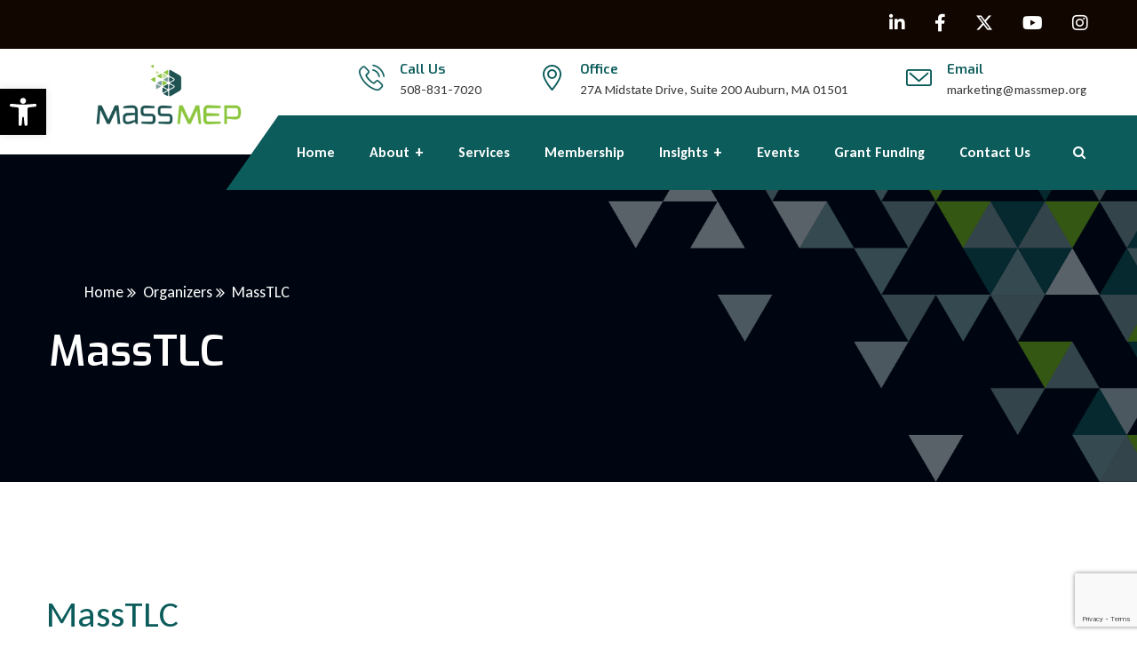

--- FILE ---
content_type: text/html; charset=UTF-8
request_url: https://massmep.org/organizer/masstlc/
body_size: 42735
content:
<!doctype html>
<html lang="en-US">
<head>
	
	<script>
  window.dataLayer = window.dataLayer || [];
  function gtag(){dataLayer.push(arguments);}
  gtag('js', new Date());

  gtag('config', 'UA-63680125-1');
</script>
	
	<script src="https://cdn.jsdelivr.net/npm/resize-sensor@0.0.6/ResizeSensor.min.js"></script>
<script src="https://cdn.jsdelivr.net/npm/sticky-sidebar@3.3.1/dist/sticky-sidebar.min.js"></script>
	
	
	<link rel="stylesheet" href="https://cdn.jsdelivr.net/npm/bootstrap@5.3.3/dist/css/bootstrap.min.css" integrity="sha384-QWTKZyjpPEjISv5WaRU9OFeRpok6YctnYmDr5pNlyT2bRjXh0JMhjY6hW+ALEwIH" crossorigin="anonymous">
	
	
	<script src="https://cdn.jsdelivr.net/npm/bootstrap@5.3.3/dist/js/bootstrap.min.js" integrity="sha384-0pUGZvbkm6XF6gxjEnlmuGrJXVbNuzT9qBBavbLwCsOGabYfZo0T0to5eqruptLy" crossorigin="anonymous"></script>
	
	<link rel="stylesheet" href="https://cdn.jsdelivr.net/npm/bootstrap-icons@1.11.3/font/bootstrap-icons.min.css">
	

	<link rel="preconnect" href="https://fonts.googleapis.com">
<link rel="preconnect" href="https://fonts.gstatic.com" crossorigin>
<link href="https://fonts.googleapis.com/css2?family=Carlito:ital,wght@0,400;0,700;1,400;1,700&display=swap" rel="stylesheet">
	
	
	
	
    <meta charset="UTF-8">
<script type="text/javascript">
/* <![CDATA[ */
var gform;gform||(document.addEventListener("gform_main_scripts_loaded",function(){gform.scriptsLoaded=!0}),document.addEventListener("gform/theme/scripts_loaded",function(){gform.themeScriptsLoaded=!0}),window.addEventListener("DOMContentLoaded",function(){gform.domLoaded=!0}),gform={domLoaded:!1,scriptsLoaded:!1,themeScriptsLoaded:!1,isFormEditor:()=>"function"==typeof InitializeEditor,callIfLoaded:function(o){return!(!gform.domLoaded||!gform.scriptsLoaded||!gform.themeScriptsLoaded&&!gform.isFormEditor()||(gform.isFormEditor()&&console.warn("The use of gform.initializeOnLoaded() is deprecated in the form editor context and will be removed in Gravity Forms 3.1."),o(),0))},initializeOnLoaded:function(o){gform.callIfLoaded(o)||(document.addEventListener("gform_main_scripts_loaded",()=>{gform.scriptsLoaded=!0,gform.callIfLoaded(o)}),document.addEventListener("gform/theme/scripts_loaded",()=>{gform.themeScriptsLoaded=!0,gform.callIfLoaded(o)}),window.addEventListener("DOMContentLoaded",()=>{gform.domLoaded=!0,gform.callIfLoaded(o)}))},hooks:{action:{},filter:{}},addAction:function(o,r,e,t){gform.addHook("action",o,r,e,t)},addFilter:function(o,r,e,t){gform.addHook("filter",o,r,e,t)},doAction:function(o){gform.doHook("action",o,arguments)},applyFilters:function(o){return gform.doHook("filter",o,arguments)},removeAction:function(o,r){gform.removeHook("action",o,r)},removeFilter:function(o,r,e){gform.removeHook("filter",o,r,e)},addHook:function(o,r,e,t,n){null==gform.hooks[o][r]&&(gform.hooks[o][r]=[]);var d=gform.hooks[o][r];null==n&&(n=r+"_"+d.length),gform.hooks[o][r].push({tag:n,callable:e,priority:t=null==t?10:t})},doHook:function(r,o,e){var t;if(e=Array.prototype.slice.call(e,1),null!=gform.hooks[r][o]&&((o=gform.hooks[r][o]).sort(function(o,r){return o.priority-r.priority}),o.forEach(function(o){"function"!=typeof(t=o.callable)&&(t=window[t]),"action"==r?t.apply(null,e):e[0]=t.apply(null,e)})),"filter"==r)return e[0]},removeHook:function(o,r,t,n){var e;null!=gform.hooks[o][r]&&(e=(e=gform.hooks[o][r]).filter(function(o,r,e){return!!(null!=n&&n!=o.tag||null!=t&&t!=o.priority)}),gform.hooks[o][r]=e)}});
/* ]]> */
</script>

    <meta name="viewport" content="width=device-width, initial-scale=1">
    <link rel="profile" href="//gmpg.org/xfn/11">
    <link rel='stylesheet' id='tribe-events-views-v2-bootstrap-datepicker-styles-css' href='https://massmep.org/wp-content/plugins/the-events-calendar/vendor/bootstrap-datepicker/css/bootstrap-datepicker.standalone.min.css?ver=6.15.15' type='text/css' media='all' />
<link rel='stylesheet' id='tec-variables-skeleton-css' href='https://massmep.org/wp-content/plugins/the-events-calendar/common/build/css/variables-skeleton.css?ver=6.10.2' type='text/css' media='all' />
<link rel='stylesheet' id='tribe-common-skeleton-style-css' href='https://massmep.org/wp-content/plugins/the-events-calendar/common/build/css/common-skeleton.css?ver=6.10.2' type='text/css' media='all' />
<link rel='stylesheet' id='tribe-tooltipster-css-css' href='https://massmep.org/wp-content/plugins/the-events-calendar/common/vendor/tooltipster/tooltipster.bundle.min.css?ver=6.10.2' type='text/css' media='all' />
<link rel='stylesheet' id='tribe-events-views-v2-skeleton-css' href='https://massmep.org/wp-content/plugins/the-events-calendar/build/css/views-skeleton.css?ver=6.15.15' type='text/css' media='all' />
<link rel='stylesheet' id='tec-variables-full-css' href='https://massmep.org/wp-content/plugins/the-events-calendar/common/build/css/variables-full.css?ver=6.10.2' type='text/css' media='all' />
<link rel='stylesheet' id='tribe-common-full-style-css' href='https://massmep.org/wp-content/plugins/the-events-calendar/common/build/css/common-full.css?ver=6.10.2' type='text/css' media='all' />
<link rel='stylesheet' id='tribe-events-views-v2-full-css' href='https://massmep.org/wp-content/plugins/the-events-calendar/build/css/views-full.css?ver=6.15.15' type='text/css' media='all' />
<link rel='stylesheet' id='tribe-events-views-v2-print-css' href='https://massmep.org/wp-content/plugins/the-events-calendar/build/css/views-print.css?ver=6.15.15' type='text/css' media='print' />
<link rel='stylesheet' id='tribe-events-pro-views-v2-print-css' href='https://massmep.org/wp-content/plugins/events-calendar-pro/build/css/views-print.css?ver=7.7.12' type='text/css' media='print' />
<meta name='robots' content='index, follow, max-image-preview:large, max-snippet:-1, max-video-preview:-1' />
	<style>img:is([sizes="auto" i], [sizes^="auto," i]) { contain-intrinsic-size: 3000px 1500px }</style>
	
	<!-- This site is optimized with the Yoast SEO plugin v26.9 - https://yoast.com/product/yoast-seo-wordpress/ -->
	<title>MassTLC | Mass MEP</title>
	<link rel="canonical" href="https://massmep.org/organizer/masstlc/" />
	<meta property="og:locale" content="en_US" />
	<meta property="og:type" content="article" />
	<meta property="og:title" content="MassTLC | Mass MEP" />
	<meta property="og:url" content="https://massmep.org/organizer/masstlc/" />
	<meta property="og:site_name" content="Mass MEP" />
	<meta property="article:publisher" content="https://www.facebook.com/MassMEP" />
	<meta property="article:modified_time" content="2024-08-28T14:19:42+00:00" />
	<meta property="og:image" content="https://massmep.org/wp-content/uploads/2024/09/MassMEP_BlogCover.jpg" />
	<meta property="og:image:width" content="570" />
	<meta property="og:image:height" content="350" />
	<meta property="og:image:type" content="image/jpeg" />
	<meta name="twitter:card" content="summary_large_image" />
	<meta name="twitter:site" content="@MassMEP" />
	<script type="application/ld+json" class="yoast-schema-graph">{"@context":"https://schema.org","@graph":[{"@type":"WebPage","@id":"https://massmep.org/organizer/masstlc/","url":"https://massmep.org/organizer/masstlc/","name":"MassTLC | Mass MEP","isPartOf":{"@id":"https://massmep.org/#website"},"primaryImageOfPage":{"@id":"https://massmep.org/organizer/masstlc/#primaryimage"},"image":{"@id":"https://massmep.org/organizer/masstlc/#primaryimage"},"thumbnailUrl":"https://massmep.org/wp-content/uploads/2024/09/MassMEP_BlogCover.jpg","datePublished":"2024-08-28T14:19:41+00:00","dateModified":"2024-08-28T14:19:42+00:00","breadcrumb":{"@id":"https://massmep.org/organizer/masstlc/#breadcrumb"},"inLanguage":"en-US","potentialAction":[{"@type":"ReadAction","target":["https://massmep.org/organizer/masstlc/"]}]},{"@type":"ImageObject","inLanguage":"en-US","@id":"https://massmep.org/organizer/masstlc/#primaryimage","url":"https://massmep.org/wp-content/uploads/2024/09/MassMEP_BlogCover.jpg","contentUrl":"https://massmep.org/wp-content/uploads/2024/09/MassMEP_BlogCover.jpg","width":570,"height":350},{"@type":"BreadcrumbList","@id":"https://massmep.org/organizer/masstlc/#breadcrumb","itemListElement":[{"@type":"ListItem","position":1,"name":"Home","item":"https://massmep.org/"},{"@type":"ListItem","position":2,"name":"MassTLC"}]},{"@type":"WebSite","@id":"https://massmep.org/#website","url":"https://massmep.org/","name":"MassMEP","description":"","publisher":{"@id":"https://massmep.org/#organization"},"potentialAction":[{"@type":"SearchAction","target":{"@type":"EntryPoint","urlTemplate":"https://massmep.org/?s={search_term_string}"},"query-input":{"@type":"PropertyValueSpecification","valueRequired":true,"valueName":"search_term_string"}}],"inLanguage":"en-US"},{"@type":"Organization","@id":"https://massmep.org/#organization","name":"MassMEP","url":"https://massmep.org/","logo":{"@type":"ImageObject","inLanguage":"en-US","@id":"https://massmep.org/#/schema/logo/image/","url":"https://massmep.org/wp-content/uploads/2024/10/MassMEP-Logo-M-1-e1585251764984.png","contentUrl":"https://massmep.org/wp-content/uploads/2024/10/MassMEP-Logo-M-1-e1585251764984.png","width":600,"height":210,"caption":"MassMEP"},"image":{"@id":"https://massmep.org/#/schema/logo/image/"},"sameAs":["https://www.facebook.com/MassMEP","https://x.com/MassMEP","https://www.linkedin.com/company/76020/admin/","https://www.youtube.com/channel/UCaZqPHce-zjnUyoaV25OpHg","https://www.instagram.com/massmep100/"]}]}</script>
	<!-- / Yoast SEO plugin. -->


<link rel='dns-prefetch' href='//www.google.com' />
<link rel='dns-prefetch' href='//fonts.googleapis.com' />
<link rel='dns-prefetch' href='//www.googletagmanager.com' />
<link rel='preconnect' href='https://fonts.gstatic.com' crossorigin />
<link rel="alternate" type="application/rss+xml" title="Mass MEP &raquo; Feed" href="https://massmep.org/feed/" />
<link rel="alternate" type="application/rss+xml" title="Mass MEP &raquo; Comments Feed" href="https://massmep.org/comments/feed/" />
<link rel="alternate" type="text/calendar" title="Mass MEP &raquo; iCal Feed" href="https://massmep.org/events/?ical=1" />
<script type="text/javascript">
/* <![CDATA[ */
window._wpemojiSettings = {"baseUrl":"https:\/\/s.w.org\/images\/core\/emoji\/16.0.1\/72x72\/","ext":".png","svgUrl":"https:\/\/s.w.org\/images\/core\/emoji\/16.0.1\/svg\/","svgExt":".svg","source":{"concatemoji":"https:\/\/massmep.org\/wp-includes\/js\/wp-emoji-release.min.js?ver=6.8.3"}};
/*! This file is auto-generated */
!function(s,n){var o,i,e;function c(e){try{var t={supportTests:e,timestamp:(new Date).valueOf()};sessionStorage.setItem(o,JSON.stringify(t))}catch(e){}}function p(e,t,n){e.clearRect(0,0,e.canvas.width,e.canvas.height),e.fillText(t,0,0);var t=new Uint32Array(e.getImageData(0,0,e.canvas.width,e.canvas.height).data),a=(e.clearRect(0,0,e.canvas.width,e.canvas.height),e.fillText(n,0,0),new Uint32Array(e.getImageData(0,0,e.canvas.width,e.canvas.height).data));return t.every(function(e,t){return e===a[t]})}function u(e,t){e.clearRect(0,0,e.canvas.width,e.canvas.height),e.fillText(t,0,0);for(var n=e.getImageData(16,16,1,1),a=0;a<n.data.length;a++)if(0!==n.data[a])return!1;return!0}function f(e,t,n,a){switch(t){case"flag":return n(e,"\ud83c\udff3\ufe0f\u200d\u26a7\ufe0f","\ud83c\udff3\ufe0f\u200b\u26a7\ufe0f")?!1:!n(e,"\ud83c\udde8\ud83c\uddf6","\ud83c\udde8\u200b\ud83c\uddf6")&&!n(e,"\ud83c\udff4\udb40\udc67\udb40\udc62\udb40\udc65\udb40\udc6e\udb40\udc67\udb40\udc7f","\ud83c\udff4\u200b\udb40\udc67\u200b\udb40\udc62\u200b\udb40\udc65\u200b\udb40\udc6e\u200b\udb40\udc67\u200b\udb40\udc7f");case"emoji":return!a(e,"\ud83e\udedf")}return!1}function g(e,t,n,a){var r="undefined"!=typeof WorkerGlobalScope&&self instanceof WorkerGlobalScope?new OffscreenCanvas(300,150):s.createElement("canvas"),o=r.getContext("2d",{willReadFrequently:!0}),i=(o.textBaseline="top",o.font="600 32px Arial",{});return e.forEach(function(e){i[e]=t(o,e,n,a)}),i}function t(e){var t=s.createElement("script");t.src=e,t.defer=!0,s.head.appendChild(t)}"undefined"!=typeof Promise&&(o="wpEmojiSettingsSupports",i=["flag","emoji"],n.supports={everything:!0,everythingExceptFlag:!0},e=new Promise(function(e){s.addEventListener("DOMContentLoaded",e,{once:!0})}),new Promise(function(t){var n=function(){try{var e=JSON.parse(sessionStorage.getItem(o));if("object"==typeof e&&"number"==typeof e.timestamp&&(new Date).valueOf()<e.timestamp+604800&&"object"==typeof e.supportTests)return e.supportTests}catch(e){}return null}();if(!n){if("undefined"!=typeof Worker&&"undefined"!=typeof OffscreenCanvas&&"undefined"!=typeof URL&&URL.createObjectURL&&"undefined"!=typeof Blob)try{var e="postMessage("+g.toString()+"("+[JSON.stringify(i),f.toString(),p.toString(),u.toString()].join(",")+"));",a=new Blob([e],{type:"text/javascript"}),r=new Worker(URL.createObjectURL(a),{name:"wpTestEmojiSupports"});return void(r.onmessage=function(e){c(n=e.data),r.terminate(),t(n)})}catch(e){}c(n=g(i,f,p,u))}t(n)}).then(function(e){for(var t in e)n.supports[t]=e[t],n.supports.everything=n.supports.everything&&n.supports[t],"flag"!==t&&(n.supports.everythingExceptFlag=n.supports.everythingExceptFlag&&n.supports[t]);n.supports.everythingExceptFlag=n.supports.everythingExceptFlag&&!n.supports.flag,n.DOMReady=!1,n.readyCallback=function(){n.DOMReady=!0}}).then(function(){return e}).then(function(){var e;n.supports.everything||(n.readyCallback(),(e=n.source||{}).concatemoji?t(e.concatemoji):e.wpemoji&&e.twemoji&&(t(e.twemoji),t(e.wpemoji)))}))}((window,document),window._wpemojiSettings);
/* ]]> */
</script>
<link rel='stylesheet' id='tribe-events-virtual-skeleton-css' href='https://massmep.org/wp-content/plugins/events-calendar-pro/build/css/events-virtual-skeleton.css?ver=7.7.12' type='text/css' media='all' />
<link rel='stylesheet' id='tribe-events-virtual-full-css' href='https://massmep.org/wp-content/plugins/events-calendar-pro/build/css/events-virtual-full.css?ver=7.7.12' type='text/css' media='all' />
<link rel='stylesheet' id='tec-events-pro-single-css' href='https://massmep.org/wp-content/plugins/events-calendar-pro/build/css/events-single.css?ver=7.7.12' type='text/css' media='all' />
<link rel='stylesheet' id='tribe-events-pro-mini-calendar-block-styles-css' href='https://massmep.org/wp-content/plugins/events-calendar-pro/build/css/tribe-events-pro-mini-calendar-block.css?ver=7.7.12' type='text/css' media='all' />
<link rel='stylesheet' id='ssp-castos-player-css' href='https://massmep.org/wp-content/plugins/seriously-simple-podcasting/assets/css/castos-player.min.css?ver=3.14.2' type='text/css' media='all' />
<link rel='stylesheet' id='ssp-subscribe-buttons-css' href='https://massmep.org/wp-content/plugins/seriously-simple-podcasting/assets/css/subscribe-buttons.css?ver=3.14.2' type='text/css' media='all' />
<link rel='stylesheet' id='tribe-events-v2-virtual-single-block-css' href='https://massmep.org/wp-content/plugins/events-calendar-pro/build/css/events-virtual-single-block.css?ver=7.7.12' type='text/css' media='all' />
<style id='wp-emoji-styles-inline-css' type='text/css'>

	img.wp-smiley, img.emoji {
		display: inline !important;
		border: none !important;
		box-shadow: none !important;
		height: 1em !important;
		width: 1em !important;
		margin: 0 0.07em !important;
		vertical-align: -0.1em !important;
		background: none !important;
		padding: 0 !important;
	}
</style>
<link rel='stylesheet' id='ct-main-css-css' href='https://massmep.org/wp-content/plugins/case-theme-core/assets/css/main.css?ver=1.0.0' type='text/css' media='all' />
<link rel='stylesheet' id='progressbar-lib-css-css' href='https://massmep.org/wp-content/plugins/case-theme-core/assets/css/lib/progressbar.min.css?ver=0.7.1' type='text/css' media='all' />
<link rel='stylesheet' id='oc-css-css' href='https://massmep.org/wp-content/plugins/case-theme-core/assets/css/lib/owl.carousel.min.css?ver=2.2.1' type='text/css' media='all' />
<link rel='stylesheet' id='ct-slick-css-css' href='https://massmep.org/wp-content/plugins/case-theme-core/assets/css/lib/slick.css?ver=1.0.0' type='text/css' media='all' />
<link rel='stylesheet' id='ct-font-awesome-css' href='https://massmep.org/wp-content/plugins/case-theme-core/assets/plugin/font-awesome/css/font-awesome.min.css?ver=4.7.0' type='text/css' media='all' />
<link rel='stylesheet' id='ctct_form_styles-css' href='https://massmep.org/wp-content/plugins/constant-contact-forms/assets/css/style.css?ver=2.16.0' type='text/css' media='all' />
<link rel='stylesheet' id='contact-form-7-css' href='https://massmep.org/wp-content/plugins/contact-form-7/includes/css/styles.css?ver=6.1.4' type='text/css' media='all' />
<link rel='stylesheet' id='dashicons-css' href='https://massmep.org/wp-includes/css/dashicons.min.css?ver=6.8.3' type='text/css' media='all' />
<link rel='stylesheet' id='sr7css-css' href='//massmep.org/wp-content/plugins/revslider/public/css/sr7.css?ver=6.7.34' type='text/css' media='all' />
<link rel='stylesheet' id='tribe-events-v2-single-skeleton-css' href='https://massmep.org/wp-content/plugins/the-events-calendar/build/css/tribe-events-single-skeleton.css?ver=6.15.15' type='text/css' media='all' />
<link rel='stylesheet' id='tribe-events-v2-single-skeleton-full-css' href='https://massmep.org/wp-content/plugins/the-events-calendar/build/css/tribe-events-single-full.css?ver=6.15.15' type='text/css' media='all' />
<link rel='stylesheet' id='tec-events-elementor-widgets-base-styles-css' href='https://massmep.org/wp-content/plugins/the-events-calendar/build/css/integrations/plugins/elementor/widgets/widget-base.css?ver=6.15.15' type='text/css' media='all' />
<link rel='stylesheet' id='wp-components-css' href='https://massmep.org/wp-includes/css/dist/components/style.min.css?ver=6.8.3' type='text/css' media='all' />
<link rel='stylesheet' id='godaddy-styles-css' href='https://massmep.org/wp-content/mu-plugins/vendor/wpex/godaddy-launch/includes/Dependencies/GoDaddy/Styles/build/latest.css?ver=2.0.2' type='text/css' media='all' />
<link rel='stylesheet' id='pojo-a11y-css' href='https://massmep.org/wp-content/plugins/pojo-accessibility/modules/legacy/assets/css/style.min.css?ver=1.0.0' type='text/css' media='all' />
<link rel='stylesheet' id='elementor-icons-css' href='https://massmep.org/wp-content/plugins/elementor/assets/lib/eicons/css/elementor-icons.min.css?ver=5.47.0' type='text/css' media='all' />
<link rel='stylesheet' id='elementor-frontend-css' href='https://massmep.org/wp-content/uploads/elementor/css/custom-frontend.min.css?ver=1770128223' type='text/css' media='all' />
<style id='elementor-frontend-inline-css' type='text/css'>

			.rael-scroll-effects {

			--translateX: 0px;
				--translateY: 0px;
				--rotateZ: 0deg;
				--scale: 1;
				--blur: 0px;
				--opacity: 1;

				transform:
					translateX(var(--translateX))
					translateY(var(--translateY))
					rotateZ(var(--rotateZ))
					scale(var(--scale));

				filter: blur(var(--blur));
				opacity: var(--opacity);
					
					will-change: transform, filter, opacity;
			}
			/* Desktop */
			@media (min-width: 1025px) {
				.rael-hide-animation-desktop {
					transform: none !important;
				}
			}

			/* Tablet */
			@media (min-width: 768px) and (max-width: 1024px) {
				.rael-hide-animation-tablet {
					transform: none !important;
				}
			}

			/* Mobile */
			@media (max-width: 767px) {
				.rael-hide-animation-mobile {
					transform: none !important;
				}
			}	
			
</style>
<link rel='stylesheet' id='elementor-post-14264-css' href='https://massmep.org/wp-content/uploads/elementor/css/post-14264.css?ver=1770128223' type='text/css' media='all' />
<link rel='stylesheet' id='font-awesome-5-all-css' href='https://massmep.org/wp-content/plugins/elementor/assets/lib/font-awesome/css/all.min.css?ver=4.11.67' type='text/css' media='all' />
<link rel='stylesheet' id='font-awesome-4-shim-css' href='https://massmep.org/wp-content/plugins/elementor/assets/lib/font-awesome/css/v4-shims.min.css?ver=3.35.0' type='text/css' media='all' />
<link rel='stylesheet' id='rael-frontend-css' href='https://massmep.org/wp-content/plugins/responsive-addons-for-elementor/assets/css/rael-frontend.css?ver=2.1.0' type='text/css' media='all' />
<link rel='stylesheet' id='mediaelement-css' href='https://massmep.org/wp-includes/js/mediaelement/mediaelementplayer-legacy.min.css?ver=4.2.17' type='text/css' media='all' />
<link rel='stylesheet' id='wp-mediaelement-css' href='https://massmep.org/wp-includes/js/mediaelement/wp-mediaelement.min.css?ver=6.8.3' type='text/css' media='all' />
<link rel='stylesheet' id='gforms_reset_css-css' href='https://massmep.org/wp-content/plugins/gravityforms/legacy/css/formreset.min.css?ver=2.9.26' type='text/css' media='all' />
<link rel='stylesheet' id='gforms_formsmain_css-css' href='https://massmep.org/wp-content/plugins/gravityforms/legacy/css/formsmain.min.css?ver=2.9.26' type='text/css' media='all' />
<link rel='stylesheet' id='gforms_ready_class_css-css' href='https://massmep.org/wp-content/plugins/gravityforms/legacy/css/readyclass.min.css?ver=2.9.26' type='text/css' media='all' />
<link rel='stylesheet' id='gforms_browsers_css-css' href='https://massmep.org/wp-content/plugins/gravityforms/legacy/css/browsers.min.css?ver=2.9.26' type='text/css' media='all' />
<link rel='stylesheet' id='gforms_datepicker_css-css' href='https://massmep.org/wp-content/plugins/gravityforms/legacy/css/datepicker.min.css?ver=2.9.26' type='text/css' media='all' />
<link rel='stylesheet' id='gravity_forms_theme_reset-css' href='https://massmep.org/wp-content/plugins/gravityforms/assets/css/dist/gravity-forms-theme-reset.min.css?ver=2.9.26' type='text/css' media='all' />
<link rel='stylesheet' id='gravity_forms_theme_foundation-css' href='https://massmep.org/wp-content/plugins/gravityforms/assets/css/dist/gravity-forms-theme-foundation.min.css?ver=2.9.26' type='text/css' media='all' />
<link rel='stylesheet' id='gravity_forms_theme_framework-css' href='https://massmep.org/wp-content/plugins/gravityforms/assets/css/dist/gravity-forms-theme-framework.min.css?ver=2.9.26' type='text/css' media='all' />
<link rel='stylesheet' id='gravity_forms_orbital_theme-css' href='https://massmep.org/wp-content/plugins/gravityforms/assets/css/dist/gravity-forms-orbital-theme.min.css?ver=2.9.26' type='text/css' media='all' />
<link rel='stylesheet' id='bootstrap-css' href='https://massmep.org/wp-content/themes/industo/assets/css/bootstrap.min.css?ver=4.0.0' type='text/css' media='all' />
<link rel='stylesheet' id='caseicon-css' href='https://massmep.org/wp-content/themes/industo/assets/css/caseicon.css?ver=1.0.8' type='text/css' media='all' />
<link rel='stylesheet' id='flaticon-css' href='https://massmep.org/wp-content/themes/industo/assets/css/flaticon.css?ver=1.0.8' type='text/css' media='all' />
<link rel='stylesheet' id='flaticon2-css' href='https://massmep.org/wp-content/themes/industo/assets/css/flaticon2.css?ver=1.0.8' type='text/css' media='all' />
<link rel='stylesheet' id='magnific-popup-css' href='https://massmep.org/wp-content/themes/industo/assets/css/magnific-popup.css?ver=1.0.0' type='text/css' media='all' />
<link rel='stylesheet' id='animate-css' href='https://massmep.org/wp-content/themes/industo/assets/css/animate.css?ver=1.0.0' type='text/css' media='all' />
<link rel='stylesheet' id='industo-theme-css' href='https://massmep.org/wp-content/themes/industo/assets/css/theme.css?ver=1.0.8' type='text/css' media='all' />
<style id='industo-theme-inline-css' type='text/css'>
:root{--primary-color: #0c5c5b;--secondary-color: #7fcb19;--third-color: #666666;--primary-color-rgb: 12,92,91;--secondary-color-rgb: 127,203,25;--third-color-rgb: 102,102,102;--link-color: #075857;--link-color-hover: #1a2d3f;--link-color-active: #1a2d3f;--gradient-color-from: #075857;--gradient-color-to: #7fcb19;--gradient-color-from-rgb: 7,88,87;--gradient-color-to-rgb: 127,203,25;}
        @media screen and (max-width: 1199px) {
		.ct-header-navigation .ct-logo-mobile a img { max-height: 44px !important; }        }
        		@media screen and (min-width: 1200px) {
				}
		
</style>
<link rel='stylesheet' id='industo-style-css' href='https://massmep.org/wp-content/themes/industo-child/style.css?ver=6.8.3' type='text/css' media='all' />
<link rel='stylesheet' id='industo-google-fonts-css' href='//fonts.googleapis.com/css2?family=Be+Vietnam+Pro%3Aital%2Cwght%400%2C300%3B0%2C400%3B0%2C500%3B0%2C600%3B0%2C700%3B0%2C800&#038;subset=latin%2Clatin-ext&#038;ver=6.8.3' type='text/css' media='all' />
<link rel='stylesheet' id='elementor-post-6-css' href='https://massmep.org/wp-content/uploads/elementor/css/post-6.css?ver=1770128225' type='text/css' media='all' />
<link rel='stylesheet' id='rael-fancybox-style-css' href='https://massmep.org/wp-content/plugins/responsive-addons-for-elementor/assets/lib/fancybox/jquery-fancybox.min.css?ver=2.1.0' type='text/css' media='all' />
<link rel='stylesheet' id='rael-photoswipe-style-css' href='https://massmep.org/wp-content/plugins/responsive-addons-for-elementor/assets/lib/photoswipe/photoswipe.min.css?ver=2.1.0' type='text/css' media='all' />
<link rel='stylesheet' id='rael-photoswipe-default-skin-css' href='https://massmep.org/wp-content/plugins/responsive-addons-for-elementor/assets/lib/photoswipe/default-skin.min.css?ver=2.1.0' type='text/css' media='all' />
<link rel='stylesheet' id='rael-plyr-style-css' href='https://massmep.org/wp-content/plugins/responsive-addons-for-elementor/assets/lib/plyr/plyr.min.css?ver=2.1.0' type='text/css' media='all' />
<link rel='stylesheet' id='rael-magnific-popup-style-css' href='https://massmep.org/wp-content/plugins/responsive-addons-for-elementor/assets/lib/magnific-popup/magnific-popup.min.css?ver=2.1.0' type='text/css' media='all' />
<link rel='stylesheet' id='rael-animate-style-css' href='https://massmep.org/wp-content/plugins/responsive-addons-for-elementor/assets/lib/animate/animate.min.css?ver=2.1.0' type='text/css' media='all' />
<link rel='stylesheet' id='rael-particles-style-css' href='https://massmep.org/wp-content/plugins/responsive-addons-for-elementor/assets/lib/particles/rael-particles.min.css?ver=2.1.0' type='text/css' media='all' />
<link rel='stylesheet' id='rael-particles-style-rtl-css' href='https://massmep.org/wp-content/plugins/responsive-addons-for-elementor/assets/lib/particles/rael-particles-rtl.min.css?ver=2.1.0' type='text/css' media='all' />
<link rel='stylesheet' id='rael-sticky-css' href='https://massmep.org/wp-content/plugins/responsive-addons-for-elementor/admin/css/rael-sticky.css?ver=2.1.0' type='text/css' media='all' />
<link rel='stylesheet' id='ekit-widget-styles-css' href='https://massmep.org/wp-content/plugins/elementskit-lite/widgets/init/assets/css/widget-styles.css?ver=3.7.9' type='text/css' media='all' />
<link rel='stylesheet' id='ekit-responsive-css' href='https://massmep.org/wp-content/plugins/elementskit-lite/widgets/init/assets/css/responsive.css?ver=3.7.9' type='text/css' media='all' />
<link rel="preload" as="style" href="https://fonts.googleapis.com/css?family=Carlito:400,700,400italic,700italic%7CExo:100,200,300,400,500,600,700,800,900,100italic,200italic,300italic,400italic,500italic,600italic,700italic,800italic,900italic&#038;display=swap&#038;ver=6.8.3" /><link rel="stylesheet" href="https://fonts.googleapis.com/css?family=Carlito:400,700,400italic,700italic%7CExo:100,200,300,400,500,600,700,800,900,100italic,200italic,300italic,400italic,500italic,600italic,700italic,800italic,900italic&#038;display=swap&#038;ver=6.8.3" media="print" onload="this.media='all'"><noscript><link rel="stylesheet" href="https://fonts.googleapis.com/css?family=Carlito:400,700,400italic,700italic%7CExo:100,200,300,400,500,600,700,800,900,100italic,200italic,300italic,400italic,500italic,600italic,700italic,800italic,900italic&#038;display=swap&#038;ver=6.8.3" /></noscript><link rel='stylesheet' id='child-style-css' href='https://massmep.org/wp-content/themes/industo-child/style.css?ver=6.8.3' type='text/css' media='all' />
<link rel='stylesheet' id='elementor-gf-local-roboto-css' href='https://massmep.org/wp-content/uploads/elementor/google-fonts/css/roboto.css?ver=1742254124' type='text/css' media='all' />
<link rel='stylesheet' id='elementor-gf-local-robotoslab-css' href='https://massmep.org/wp-content/uploads/elementor/google-fonts/css/robotoslab.css?ver=1742254128' type='text/css' media='all' />
<link rel='stylesheet' id='elementor-gf-local-carlito-css' href='https://massmep.org/wp-content/uploads/elementor/google-fonts/css/carlito.css?ver=1742254130' type='text/css' media='all' />
<link rel='stylesheet' id='elementor-icons-shared-0-css' href='https://massmep.org/wp-content/plugins/elementor/assets/lib/font-awesome/css/fontawesome.min.css?ver=5.15.3' type='text/css' media='all' />
<link rel='stylesheet' id='elementor-icons-fa-brands-css' href='https://massmep.org/wp-content/plugins/elementor/assets/lib/font-awesome/css/brands.min.css?ver=5.15.3' type='text/css' media='all' />
<link rel='stylesheet' id='elementor-icons-fa-solid-css' href='https://massmep.org/wp-content/plugins/elementor/assets/lib/font-awesome/css/solid.min.css?ver=5.15.3' type='text/css' media='all' />
<script type="text/javascript" id="jquery-core-js-extra">
/* <![CDATA[ */
var rael_front_copy_ajax = {"post_id":"38391","ajax_url":"https:\/\/massmep.org\/wp-admin\/admin-ajax.php","ajax_nonce":"332abda5f1"};
/* ]]> */
</script>
<script type="text/javascript" src="https://massmep.org/wp-includes/js/jquery/jquery.min.js?ver=3.7.1" id="jquery-core-js"></script>
<script type="text/javascript" src="https://massmep.org/wp-includes/js/jquery/jquery-migrate.min.js?ver=3.4.1" id="jquery-migrate-js"></script>
<script type="text/javascript" src="https://massmep.org/wp-content/plugins/the-events-calendar/common/build/js/tribe-common.js?ver=9c44e11f3503a33e9540" id="tribe-common-js"></script>
<script type="text/javascript" src="https://massmep.org/wp-content/plugins/the-events-calendar/build/js/views/breakpoints.js?ver=4208de2df2852e0b91ec" id="tribe-events-views-v2-breakpoints-js"></script>
<script type="text/javascript" src="https://massmep.org/wp-content/plugins/case-theme-core/assets/js/lib/waypoints.min.js?ver=2.0.5" id="waypoints-js"></script>
<script type="text/javascript" src="//massmep.org/wp-content/plugins/revslider/public/js/libs/tptools.js?ver=6.7.34" id="tp-tools-js" async="async" data-wp-strategy="async"></script>
<script type="text/javascript" src="//massmep.org/wp-content/plugins/revslider/public/js/sr7.js?ver=6.7.34" id="sr7-js" async="async" data-wp-strategy="async"></script>
<script type="text/javascript" src="https://massmep.org/wp-content/plugins/elementor/assets/lib/font-awesome/js/v4-shims.min.js?ver=3.35.0" id="font-awesome-4-shim-js"></script>
<script type="text/javascript" defer='defer' src="https://massmep.org/wp-content/plugins/gravityforms/js/jquery.json.min.js?ver=2.9.26" id="gform_json-js"></script>
<script type="text/javascript" id="gform_gravityforms-js-extra">
/* <![CDATA[ */
var gf_global = {"gf_currency_config":{"name":"U.S. Dollar","symbol_left":"$","symbol_right":"","symbol_padding":"","thousand_separator":",","decimal_separator":".","decimals":2,"code":"USD"},"base_url":"https:\/\/massmep.org\/wp-content\/plugins\/gravityforms","number_formats":[],"spinnerUrl":"https:\/\/massmep.org\/wp-content\/plugins\/gravityforms\/images\/spinner.svg","version_hash":"6f6e015783576ea16c96c5ff5f4bb041","strings":{"newRowAdded":"New row added.","rowRemoved":"Row removed","formSaved":"The form has been saved.  The content contains the link to return and complete the form."}};
var gf_global = {"gf_currency_config":{"name":"U.S. Dollar","symbol_left":"$","symbol_right":"","symbol_padding":"","thousand_separator":",","decimal_separator":".","decimals":2,"code":"USD"},"base_url":"https:\/\/massmep.org\/wp-content\/plugins\/gravityforms","number_formats":[],"spinnerUrl":"https:\/\/massmep.org\/wp-content\/plugins\/gravityforms\/images\/spinner.svg","version_hash":"6f6e015783576ea16c96c5ff5f4bb041","strings":{"newRowAdded":"New row added.","rowRemoved":"Row removed","formSaved":"The form has been saved.  The content contains the link to return and complete the form."}};
var gf_global = {"gf_currency_config":{"name":"U.S. Dollar","symbol_left":"$","symbol_right":"","symbol_padding":"","thousand_separator":",","decimal_separator":".","decimals":2,"code":"USD"},"base_url":"https:\/\/massmep.org\/wp-content\/plugins\/gravityforms","number_formats":[],"spinnerUrl":"https:\/\/massmep.org\/wp-content\/plugins\/gravityforms\/images\/spinner.svg","version_hash":"6f6e015783576ea16c96c5ff5f4bb041","strings":{"newRowAdded":"New row added.","rowRemoved":"Row removed","formSaved":"The form has been saved.  The content contains the link to return and complete the form."}};
var gf_global = {"gf_currency_config":{"name":"U.S. Dollar","symbol_left":"$","symbol_right":"","symbol_padding":"","thousand_separator":",","decimal_separator":".","decimals":2,"code":"USD"},"base_url":"https:\/\/massmep.org\/wp-content\/plugins\/gravityforms","number_formats":[],"spinnerUrl":"https:\/\/massmep.org\/wp-content\/plugins\/gravityforms\/images\/spinner.svg","version_hash":"6f6e015783576ea16c96c5ff5f4bb041","strings":{"newRowAdded":"New row added.","rowRemoved":"Row removed","formSaved":"The form has been saved.  The content contains the link to return and complete the form."}};
var gf_global = {"gf_currency_config":{"name":"U.S. Dollar","symbol_left":"$","symbol_right":"","symbol_padding":"","thousand_separator":",","decimal_separator":".","decimals":2,"code":"USD"},"base_url":"https:\/\/massmep.org\/wp-content\/plugins\/gravityforms","number_formats":[],"spinnerUrl":"https:\/\/massmep.org\/wp-content\/plugins\/gravityforms\/images\/spinner.svg","version_hash":"6f6e015783576ea16c96c5ff5f4bb041","strings":{"newRowAdded":"New row added.","rowRemoved":"Row removed","formSaved":"The form has been saved.  The content contains the link to return and complete the form."}};
var gf_global = {"gf_currency_config":{"name":"U.S. Dollar","symbol_left":"$","symbol_right":"","symbol_padding":"","thousand_separator":",","decimal_separator":".","decimals":2,"code":"USD"},"base_url":"https:\/\/massmep.org\/wp-content\/plugins\/gravityforms","number_formats":[],"spinnerUrl":"https:\/\/massmep.org\/wp-content\/plugins\/gravityforms\/images\/spinner.svg","version_hash":"6f6e015783576ea16c96c5ff5f4bb041","strings":{"newRowAdded":"New row added.","rowRemoved":"Row removed","formSaved":"The form has been saved.  The content contains the link to return and complete the form."}};
var gf_global = {"gf_currency_config":{"name":"U.S. Dollar","symbol_left":"$","symbol_right":"","symbol_padding":"","thousand_separator":",","decimal_separator":".","decimals":2,"code":"USD"},"base_url":"https:\/\/massmep.org\/wp-content\/plugins\/gravityforms","number_formats":[],"spinnerUrl":"https:\/\/massmep.org\/wp-content\/plugins\/gravityforms\/images\/spinner.svg","version_hash":"6f6e015783576ea16c96c5ff5f4bb041","strings":{"newRowAdded":"New row added.","rowRemoved":"Row removed","formSaved":"The form has been saved.  The content contains the link to return and complete the form."}};
var gf_global = {"gf_currency_config":{"name":"U.S. Dollar","symbol_left":"$","symbol_right":"","symbol_padding":"","thousand_separator":",","decimal_separator":".","decimals":2,"code":"USD"},"base_url":"https:\/\/massmep.org\/wp-content\/plugins\/gravityforms","number_formats":[],"spinnerUrl":"https:\/\/massmep.org\/wp-content\/plugins\/gravityforms\/images\/spinner.svg","version_hash":"6f6e015783576ea16c96c5ff5f4bb041","strings":{"newRowAdded":"New row added.","rowRemoved":"Row removed","formSaved":"The form has been saved.  The content contains the link to return and complete the form."}};
var gf_global = {"gf_currency_config":{"name":"U.S. Dollar","symbol_left":"$","symbol_right":"","symbol_padding":"","thousand_separator":",","decimal_separator":".","decimals":2,"code":"USD"},"base_url":"https:\/\/massmep.org\/wp-content\/plugins\/gravityforms","number_formats":[],"spinnerUrl":"https:\/\/massmep.org\/wp-content\/plugins\/gravityforms\/images\/spinner.svg","version_hash":"6f6e015783576ea16c96c5ff5f4bb041","strings":{"newRowAdded":"New row added.","rowRemoved":"Row removed","formSaved":"The form has been saved.  The content contains the link to return and complete the form."}};
var gf_global = {"gf_currency_config":{"name":"U.S. Dollar","symbol_left":"$","symbol_right":"","symbol_padding":"","thousand_separator":",","decimal_separator":".","decimals":2,"code":"USD"},"base_url":"https:\/\/massmep.org\/wp-content\/plugins\/gravityforms","number_formats":[],"spinnerUrl":"https:\/\/massmep.org\/wp-content\/plugins\/gravityforms\/images\/spinner.svg","version_hash":"6f6e015783576ea16c96c5ff5f4bb041","strings":{"newRowAdded":"New row added.","rowRemoved":"Row removed","formSaved":"The form has been saved.  The content contains the link to return and complete the form."}};
var gf_global = {"gf_currency_config":{"name":"U.S. Dollar","symbol_left":"$","symbol_right":"","symbol_padding":"","thousand_separator":",","decimal_separator":".","decimals":2,"code":"USD"},"base_url":"https:\/\/massmep.org\/wp-content\/plugins\/gravityforms","number_formats":[],"spinnerUrl":"https:\/\/massmep.org\/wp-content\/plugins\/gravityforms\/images\/spinner.svg","version_hash":"6f6e015783576ea16c96c5ff5f4bb041","strings":{"newRowAdded":"New row added.","rowRemoved":"Row removed","formSaved":"The form has been saved.  The content contains the link to return and complete the form."}};
var gf_global = {"gf_currency_config":{"name":"U.S. Dollar","symbol_left":"$","symbol_right":"","symbol_padding":"","thousand_separator":",","decimal_separator":".","decimals":2,"code":"USD"},"base_url":"https:\/\/massmep.org\/wp-content\/plugins\/gravityforms","number_formats":[],"spinnerUrl":"https:\/\/massmep.org\/wp-content\/plugins\/gravityforms\/images\/spinner.svg","version_hash":"6f6e015783576ea16c96c5ff5f4bb041","strings":{"newRowAdded":"New row added.","rowRemoved":"Row removed","formSaved":"The form has been saved.  The content contains the link to return and complete the form."}};
var gf_global = {"gf_currency_config":{"name":"U.S. Dollar","symbol_left":"$","symbol_right":"","symbol_padding":"","thousand_separator":",","decimal_separator":".","decimals":2,"code":"USD"},"base_url":"https:\/\/massmep.org\/wp-content\/plugins\/gravityforms","number_formats":[],"spinnerUrl":"https:\/\/massmep.org\/wp-content\/plugins\/gravityforms\/images\/spinner.svg","version_hash":"6f6e015783576ea16c96c5ff5f4bb041","strings":{"newRowAdded":"New row added.","rowRemoved":"Row removed","formSaved":"The form has been saved.  The content contains the link to return and complete the form."}};
var gf_global = {"gf_currency_config":{"name":"U.S. Dollar","symbol_left":"$","symbol_right":"","symbol_padding":"","thousand_separator":",","decimal_separator":".","decimals":2,"code":"USD"},"base_url":"https:\/\/massmep.org\/wp-content\/plugins\/gravityforms","number_formats":[],"spinnerUrl":"https:\/\/massmep.org\/wp-content\/plugins\/gravityforms\/images\/spinner.svg","version_hash":"6f6e015783576ea16c96c5ff5f4bb041","strings":{"newRowAdded":"New row added.","rowRemoved":"Row removed","formSaved":"The form has been saved.  The content contains the link to return and complete the form."}};
var gf_global = {"gf_currency_config":{"name":"U.S. Dollar","symbol_left":"$","symbol_right":"","symbol_padding":"","thousand_separator":",","decimal_separator":".","decimals":2,"code":"USD"},"base_url":"https:\/\/massmep.org\/wp-content\/plugins\/gravityforms","number_formats":[],"spinnerUrl":"https:\/\/massmep.org\/wp-content\/plugins\/gravityforms\/images\/spinner.svg","version_hash":"6f6e015783576ea16c96c5ff5f4bb041","strings":{"newRowAdded":"New row added.","rowRemoved":"Row removed","formSaved":"The form has been saved.  The content contains the link to return and complete the form."}};
var gf_global = {"gf_currency_config":{"name":"U.S. Dollar","symbol_left":"$","symbol_right":"","symbol_padding":"","thousand_separator":",","decimal_separator":".","decimals":2,"code":"USD"},"base_url":"https:\/\/massmep.org\/wp-content\/plugins\/gravityforms","number_formats":[],"spinnerUrl":"https:\/\/massmep.org\/wp-content\/plugins\/gravityforms\/images\/spinner.svg","version_hash":"6f6e015783576ea16c96c5ff5f4bb041","strings":{"newRowAdded":"New row added.","rowRemoved":"Row removed","formSaved":"The form has been saved.  The content contains the link to return and complete the form."}};
var gf_global = {"gf_currency_config":{"name":"U.S. Dollar","symbol_left":"$","symbol_right":"","symbol_padding":"","thousand_separator":",","decimal_separator":".","decimals":2,"code":"USD"},"base_url":"https:\/\/massmep.org\/wp-content\/plugins\/gravityforms","number_formats":[],"spinnerUrl":"https:\/\/massmep.org\/wp-content\/plugins\/gravityforms\/images\/spinner.svg","version_hash":"6f6e015783576ea16c96c5ff5f4bb041","strings":{"newRowAdded":"New row added.","rowRemoved":"Row removed","formSaved":"The form has been saved.  The content contains the link to return and complete the form."}};
var gf_global = {"gf_currency_config":{"name":"U.S. Dollar","symbol_left":"$","symbol_right":"","symbol_padding":"","thousand_separator":",","decimal_separator":".","decimals":2,"code":"USD"},"base_url":"https:\/\/massmep.org\/wp-content\/plugins\/gravityforms","number_formats":[],"spinnerUrl":"https:\/\/massmep.org\/wp-content\/plugins\/gravityforms\/images\/spinner.svg","version_hash":"6f6e015783576ea16c96c5ff5f4bb041","strings":{"newRowAdded":"New row added.","rowRemoved":"Row removed","formSaved":"The form has been saved.  The content contains the link to return and complete the form."}};
var gf_global = {"gf_currency_config":{"name":"U.S. Dollar","symbol_left":"$","symbol_right":"","symbol_padding":"","thousand_separator":",","decimal_separator":".","decimals":2,"code":"USD"},"base_url":"https:\/\/massmep.org\/wp-content\/plugins\/gravityforms","number_formats":[],"spinnerUrl":"https:\/\/massmep.org\/wp-content\/plugins\/gravityforms\/images\/spinner.svg","version_hash":"6f6e015783576ea16c96c5ff5f4bb041","strings":{"newRowAdded":"New row added.","rowRemoved":"Row removed","formSaved":"The form has been saved.  The content contains the link to return and complete the form."}};
var gf_global = {"gf_currency_config":{"name":"U.S. Dollar","symbol_left":"$","symbol_right":"","symbol_padding":"","thousand_separator":",","decimal_separator":".","decimals":2,"code":"USD"},"base_url":"https:\/\/massmep.org\/wp-content\/plugins\/gravityforms","number_formats":[],"spinnerUrl":"https:\/\/massmep.org\/wp-content\/plugins\/gravityforms\/images\/spinner.svg","version_hash":"6f6e015783576ea16c96c5ff5f4bb041","strings":{"newRowAdded":"New row added.","rowRemoved":"Row removed","formSaved":"The form has been saved.  The content contains the link to return and complete the form."}};
var gf_global = {"gf_currency_config":{"name":"U.S. Dollar","symbol_left":"$","symbol_right":"","symbol_padding":"","thousand_separator":",","decimal_separator":".","decimals":2,"code":"USD"},"base_url":"https:\/\/massmep.org\/wp-content\/plugins\/gravityforms","number_formats":[],"spinnerUrl":"https:\/\/massmep.org\/wp-content\/plugins\/gravityforms\/images\/spinner.svg","version_hash":"6f6e015783576ea16c96c5ff5f4bb041","strings":{"newRowAdded":"New row added.","rowRemoved":"Row removed","formSaved":"The form has been saved.  The content contains the link to return and complete the form."}};
var gf_global = {"gf_currency_config":{"name":"U.S. Dollar","symbol_left":"$","symbol_right":"","symbol_padding":"","thousand_separator":",","decimal_separator":".","decimals":2,"code":"USD"},"base_url":"https:\/\/massmep.org\/wp-content\/plugins\/gravityforms","number_formats":[],"spinnerUrl":"https:\/\/massmep.org\/wp-content\/plugins\/gravityforms\/images\/spinner.svg","version_hash":"6f6e015783576ea16c96c5ff5f4bb041","strings":{"newRowAdded":"New row added.","rowRemoved":"Row removed","formSaved":"The form has been saved.  The content contains the link to return and complete the form."}};
var gf_legacy = {"is_legacy":""};
var gf_global = {"gf_currency_config":{"name":"U.S. Dollar","symbol_left":"$","symbol_right":"","symbol_padding":"","thousand_separator":",","decimal_separator":".","decimals":2,"code":"USD"},"base_url":"https:\/\/massmep.org\/wp-content\/plugins\/gravityforms","number_formats":[],"spinnerUrl":"https:\/\/massmep.org\/wp-content\/plugins\/gravityforms\/images\/spinner.svg","version_hash":"6f6e015783576ea16c96c5ff5f4bb041","strings":{"newRowAdded":"New row added.","rowRemoved":"Row removed","formSaved":"The form has been saved.  The content contains the link to return and complete the form."}};
var gf_global = {"gf_currency_config":{"name":"U.S. Dollar","symbol_left":"$","symbol_right":"","symbol_padding":"","thousand_separator":",","decimal_separator":".","decimals":2,"code":"USD"},"base_url":"https:\/\/massmep.org\/wp-content\/plugins\/gravityforms","number_formats":[],"spinnerUrl":"https:\/\/massmep.org\/wp-content\/plugins\/gravityforms\/images\/spinner.svg","version_hash":"6f6e015783576ea16c96c5ff5f4bb041","strings":{"newRowAdded":"New row added.","rowRemoved":"Row removed","formSaved":"The form has been saved.  The content contains the link to return and complete the form."}};
var gform_i18n = {"datepicker":{"days":{"monday":"Mo","tuesday":"Tu","wednesday":"We","thursday":"Th","friday":"Fr","saturday":"Sa","sunday":"Su"},"months":{"january":"January","february":"February","march":"March","april":"April","may":"May","june":"June","july":"July","august":"August","september":"September","october":"October","november":"November","december":"December"},"firstDay":0,"iconText":"Select date"}};
var gf_legacy_multi = {"24":"","17":"","2":"1","26":"1","4":"1","5":"1","22":"","8":"1","7":"1","6":"1","3":"1","20":"","19":"","14":"1","16":"1","15":"1","10":"1","12":"1","9":"1","11":"1","13":"1","1":"1","18":"","21":""};
var gform_gravityforms = {"strings":{"invalid_file_extension":"This type of file is not allowed. Must be one of the following:","delete_file":"Delete this file","in_progress":"in progress","file_exceeds_limit":"File exceeds size limit","illegal_extension":"This type of file is not allowed.","max_reached":"Maximum number of files reached","unknown_error":"There was a problem while saving the file on the server","currently_uploading":"Please wait for the uploading to complete","cancel":"Cancel","cancel_upload":"Cancel this upload","cancelled":"Cancelled","error":"Error","message":"Message"},"vars":{"images_url":"https:\/\/massmep.org\/wp-content\/plugins\/gravityforms\/images"}};
/* ]]> */
</script>
<script type="text/javascript" defer='defer' src="https://massmep.org/wp-content/plugins/gravityforms/js/gravityforms.min.js?ver=2.9.26" id="gform_gravityforms-js"></script>
<script type="text/javascript" defer='defer' src="https://www.google.com/recaptcha/api.js?hl=en&amp;ver=6.8.3#038;render=explicit" id="gform_recaptcha-js"></script>
<script type="text/javascript" defer='defer' src="https://massmep.org/wp-content/plugins/gravityforms/assets/js/dist/utils.min.js?ver=48a3755090e76a154853db28fc254681" id="gform_gravityforms_utils-js"></script>
<link rel="https://api.w.org/" href="https://massmep.org/wp-json/" /><link rel="alternate" title="JSON" type="application/json" href="https://massmep.org/wp-json/wp/v2/tribe_organizer/38391" /><link rel="EditURI" type="application/rsd+xml" title="RSD" href="https://massmep.org/xmlrpc.php?rsd" />
<meta name="generator" content="WordPress 6.8.3" />
<meta name="generator" content="Seriously Simple Podcasting 3.14.2" />
<link rel='shortlink' href='https://massmep.org/?p=38391' />
<link rel="alternate" title="oEmbed (JSON)" type="application/json+oembed" href="https://massmep.org/wp-json/oembed/1.0/embed?url=https%3A%2F%2Fmassmep.org%2Forganizer%2Fmasstlc%2F" />
<link rel="alternate" title="oEmbed (XML)" type="text/xml+oembed" href="https://massmep.org/wp-json/oembed/1.0/embed?url=https%3A%2F%2Fmassmep.org%2Forganizer%2Fmasstlc%2F&#038;format=xml" />
<meta name="generator" content="Redux 4.5.10" /><meta name="generator" content="Site Kit by Google 1.171.0" />
<link rel="alternate" type="application/rss+xml" title="Podcast RSS feed" href="https://massmep.org/feed/podcast" />

<meta name="tec-api-version" content="v1"><meta name="tec-api-origin" content="https://massmep.org"><link rel="alternate" href="https://massmep.org/wp-json/tribe/events/v1/" /><style type="text/css">
#pojo-a11y-toolbar .pojo-a11y-toolbar-toggle a{ background-color: #000000;	color: #ffffff;}
#pojo-a11y-toolbar .pojo-a11y-toolbar-overlay, #pojo-a11y-toolbar .pojo-a11y-toolbar-overlay ul.pojo-a11y-toolbar-items.pojo-a11y-links{ border-color: #000000;}
body.pojo-a11y-focusable a:focus{ outline-style: solid !important;	outline-width: 1px !important;	outline-color: #FF0000 !important;}
#pojo-a11y-toolbar{ top: 100px !important;}
#pojo-a11y-toolbar .pojo-a11y-toolbar-overlay{ background-color: #ffffff;}
#pojo-a11y-toolbar .pojo-a11y-toolbar-overlay ul.pojo-a11y-toolbar-items li.pojo-a11y-toolbar-item a, #pojo-a11y-toolbar .pojo-a11y-toolbar-overlay p.pojo-a11y-toolbar-title{ color: #333333;}
#pojo-a11y-toolbar .pojo-a11y-toolbar-overlay ul.pojo-a11y-toolbar-items li.pojo-a11y-toolbar-item a.active{ background-color: #4054b2;	color: #ffffff;}
@media (max-width: 767px) { #pojo-a11y-toolbar { top: 50px !important; } }</style><link rel="icon" type="image/png" href="https://massmep.org/wp-content/uploads/2024/08/MassMEP-Logo-FavIcon.png"/><meta name="generator" content="Elementor 3.35.0; features: additional_custom_breakpoints; settings: css_print_method-external, google_font-enabled, font_display-swap">
			<style>
				.e-con.e-parent:nth-of-type(n+4):not(.e-lazyloaded):not(.e-no-lazyload),
				.e-con.e-parent:nth-of-type(n+4):not(.e-lazyloaded):not(.e-no-lazyload) * {
					background-image: none !important;
				}
				@media screen and (max-height: 1024px) {
					.e-con.e-parent:nth-of-type(n+3):not(.e-lazyloaded):not(.e-no-lazyload),
					.e-con.e-parent:nth-of-type(n+3):not(.e-lazyloaded):not(.e-no-lazyload) * {
						background-image: none !important;
					}
				}
				@media screen and (max-height: 640px) {
					.e-con.e-parent:nth-of-type(n+2):not(.e-lazyloaded):not(.e-no-lazyload),
					.e-con.e-parent:nth-of-type(n+2):not(.e-lazyloaded):not(.e-no-lazyload) * {
						background-image: none !important;
					}
				}
			</style>
			<style class="wpcode-css-snippet">#wpadminbar .quicklinks .ab-empty-item, #wpadminbar .quicklinks a, #wpadminbar .shortlink-input {
	display: inline-block !important;
}</style><style class="wpcode-css-snippet">
.tribe-common--breakpoint-medium.tribe-events .tribe-events-c-view-selector__button {
	display: none;
}
body, p, .tribe-common--breakxpoint-medium.tribe-common .tribe-common-b2 {
	font-family: 'Carlito' !important;
}

h1, h2, h3, h4 ,h5 ,h6, .tribe-common--breakpoint-medium.tribe-common .tribe-common-h3 {
	color: #0c5c5b;}

.podcast_meta {
	margin-top: 15px;
}
ul li {
    list-style-position: outside;


}
a.tribe-events-calendar-list__event-title-link.tribe-common-anchor-thin {
	color: #0c5c5b !important;
}

.widget span.count {
	display: none;
}

.single-hentry .entry-title a {
	color: #075857;

}

.single-post .entry-footer label {
	font-family: 'Exo';
}

.single-hentry.archive .entry-excerpt {
	color: #393939;
}

.nice-select .list {
	top: auto;
}.nice-select:after {
    top: auto;
    margin-top: -17px;
}

 .nice-select
{
	    border-color: var(--gf-ctrl-border-color);
   border-width: var(--gf-ctrl-border-width);
  border-style: var(--gf-ctrl-border-style);
	border-radius: var(--gf-ctrl-radius);
	height: var(--gf-ctrl-size);
padding-left: 15px;
	padding-right: 15px;
	
	   font-family: var(--gf-ctrl-font-family);
  font-size: var(--gf-ctrl-font-size);
  font-style: var(--gf-ctrl-font-style);
  font-weight: var(--gf-ctrl-font-weight);
letter-spacing: var(--gf-ctrl-letter-spacing);
    line-height: var(--gf-ctrl-line-height);
   -min-height: auto;
	
}

.ct-item-meta li, .ct-item-meta li.item-author a, .ct-item-meta li.item-comment a {
		color: #075857;
}
.ct-item-meta li.item-author a:hover, .ct-item-meta li.item-comment a:hover {
	text-decoration: underline;
}

.single-hentry .entry-readmore a {
			color: #064140;
}
.single-hentry .entry-readmore a:hover {
	color: white;
}

.ct-posts-pagination .page-numbers {	color: #393939;

}


.tribe-common--breakpoint-medium.tribe-events .tribe-events-l-container {
	padding-top: 0px !important;
	padding-bottom: 0px !important;
}

#secondary .widget .widget-title span:before {
	background: #7ecc19 !important;
}
#secondary .widget .widget-title{	color: #393939;

}

.gs-grid-style-four .single-member-div .gs_team_image__wrapper {
	border-radius: 0px !important;
	
}

.gs-grid-style-four .single-member-div .single-member {
	border: 1px solid rgba(0, 0, 0, .125);

}


.gs_tm_theme_v_2 .single-member-div .gs-member-name a:hover {
	color: #0c5c5b;
}


.gs-grid-style-four .single-member-div .gs-team-social li a:hover {
	background: #7fcb19 !important;
}

.jb-job-title h1 {
	color: #0d5c5c !important;
}

.jb-button {
	    height: 50px;
    font-family: 'Exo';
	font-weight: bold;
	border: none;
	box-shadow: none;
    padding-left: 22px;
    padding-right: 22px;
    -webkit-border-radius: 35px;
    -khtml-border-radius: 35px;
    -moz-border-radius: 35px;
    -ms-border-radius: 35px;
    -o-border-radius: 35px;
    border-radius: 35px;
    background-color: var(--secondary-color);
    display: flex;
    align-items: center;
    color: #fff;
    z-index: 1;
    position: relative;
    overflow: hidden;
	color: #064140;}


.jb-button:hover {
	    background: var(--primary-color);
	color: white;

	    transition: all 180ms linear 0ms;
	
}


.service-list li {
    list-style: none; 
        } 

 .service-list li::before{ 
margin-right: 10px;
            content: "\00BB"; 
        } 

.single-service .site-content {
	padding-bottom: 0px;
}



.page-numbers:before {
    content: '';
    height: 0;
    width: 100%;
    position: absolute;
    bottom: 0;
    left: 0;
    z-index: -1;
    -webkit-transition: 0.3s cubic-bezier(0.24, 0.74, 0.58, 1);
    -khtml-transition: 0.3s cubic-bezier(0.24, 0.74, 0.58, 1);
    -moz-transition: 0.3s cubic-bezier(0.24, 0.74, 0.58, 1);
    -ms-transition: 0.3s cubic-bezier(0.24, 0.74, 0.58, 1);
    -o-transition: 0.3s cubic-bezier(0.24, 0.74, 0.58, 1);
    transition: 0.3s cubic-bezier(0.24, 0.74, 0.58, 1);
}

.page-numbers 
{
	width: 42px;
	height: 42px;
}
.page-numbers.current {
    color: #fff;
    background-color: var(--primary-color);
}

.premium-blog-pagination-container .page-numbers {
	text-align: center;
}


.widget_block .widget-content .wp-block-search__label:before, .widget_block .widget-content .wp-block-group__inner-container > h2:before {
	background-color: #7ecc19;
}

.entry-title {
	color: #0c5c5b;
}



ul {
    display: block;
    list-style-type: disc;
    margin-block-start: 1em;
    margin-block-end: 1em;
    margin-inline-start: 0px;
    margin-inline-end: 0px;
    padding-inline-start: 40px;
    unicode-bidi: isolate;
}




.ct-portfolio-value {
	 display: none;
}

.copyright a {
	color: #7fcb19;
}

.copyright a:hover {
	color: white;
}

.page-id-40875 .site-content {
	padding: 0px !important;
}


.tribe-common--breakpoint-medium.tribe-common .tribe-common-h6 {
    font-size: var(--tec-font-size-3);
    line-height: var(--tec-line-height-3);
    padding: 10px;
}

.tribe-common .tribe-common-h5, .tribe-common .tribe-common-h6 {
	font-family: 'Exo' !important;
}

.tribe-events-pro .tribe-events-pro-photo__event-date-tag-month {
	font-family: 'Carlito' !important;
}

.tribe-common-c-btn-border.tribe-events-c-subscribe-dropdown__button {
	background-color: #0c5c5b !important;
	color: white !important;
	border-radius: 100px !important;
	border: none !important;
	font-family: 'Exo' !important;
}

.tribe-common-c-btn-border.tribe-events-c-subscribe-dropdown__button:hover {
	background-color: #7fcb19 !important;
	color: #393939 !important;
}


.tribe-events .datepicker .day.active, .tribe-events .datepicker .day.active.focused, .tribe-events .datepicker .day.active:focus, .tribe-events .datepicker .day.active:hover, .tribe-events .datepicker .month.active, .tribe-events .datepicker .month.active.focused, .tribe-events .datepicker .month.active:focus, .tribe-events .datepicker .month.active:hover, .tribe-events .datepicker .year.active, .tribe-events .datepicker .year.active.focused, .tribe-events .datepicker .year.active:focus, .tribe-events .datepicker .year.active:hover {
	background: #0d5c5c !important;
}


.tribe-events .datepicker .day.current, .tribe-events .datepicker .day.current.focused, .tribe-events .datepicker .day.current:focus, .tribe-events .datepicker .day.current:hover, .tribe-events .datepicker .month.current, .tribe-events .datepicker .month.current.focused, .tribe-events .datepicker .month.current:focus, .tribe-events .datepicker .month.current:hover, .tribe-events .datepicker .year.current, .tribe-events .datepicker .year.current.focused, .tribe-events .datepicker .year.current:focus, .tribe-events .datepicker .year.current:hover {
    background: rgb(133 189 0 / 46%);
}

.btn.reg {
	    background-color: #0c5c5b;
    color: white !important;
    border-radius: 100px !important;
    border: none !important;
    font-family: 'Exo' !important;
text-transform: normal !important;
}

.btn.reg:hover {
	background: #7fcb19;
	color: #393939 !important;}

.tribe-events-abbr, .tribe-events-event-meta dl{
	font-family: 'Carlito' !important;}
.tribe-events-meta-group a {
	color: #0d5c5c !important;
}
.tribe-events-meta-group a:hover {
	color: #393939 !important;
}

.tribe_events-template-default .site-content{
padding-top: 50px !important;
	padding-bottom: 50px;
	
}
.tribe_events-template-default ul li {
	list-style-position: inside;
}


.su-row {
    margin-bottom: 1.5em;

    display: flex;
    flex-wrap: wrap;
}.su-row .su-column {
	display: flex;
}

.su-row .su-column-size-1-5 {
	align-items: center;
}


.su-row .su-column {
    display: flex !important;

    box-sizing: border-box;

    justify-content: center;
}

.tribe-events-content h4 {
	font-size: 22px !important;
}

.tribe-events-content h3 {
	font-size: 24px !important;
}

.tribe-events-content h2 {
    line-height: 30px;
    font-size: 26px !important;
}
.tribe-events-content h1 {
    line-height: 30px;
    font-size: 28px !important;
}

.gform_button.button {
background-color: #0c5c5b !important;
    color: white !important;
    border-radius: 100px !important;
    border: none !important;
    font-family: 'Exo' !important;
	font-weight: 700 !important;
}
.gform_button.button:hover {
	    background-color: #7fcb19 !important;
    color: #393939 !important;
}

button.add_list_item, button.delete_list_item {
		    background-color: #0c5c5b  !important;
}


h3.gsection_title {
	font-size: 24px;
}

.gform-theme--framework .gfield_list_group_item::before, .gform-theme--framework .gform-field-label {
	font-family: 'Carlito';
}

.tribe-events-content a {
color: #075857;
	border-bottom: 1px solid #075857;
}

.tribe-events-content a:hover {
	color: #393939;
	border-bottom: 1px solid #393939;

}

@media (min-width: 768px) {
    .tribe-events-meta-group {
        padding: var(--tec-spacer-7) 0 var(--tec-spacer-3);
        width: 100%;
    }
}


ul.ct-item-meta {
	padding-inline-start: 0px !important;
}



#phone .ct-contact-info2.style1 .ct-contact-icon {
	-webkit-animation: coccoc-alo-circle-img-anim 1s infinite ease-in-out;
    -khtml-animation: coccoc-alo-circle-img-anim 1s infinite ease-in-out;
    -moz-animation: coccoc-alo-circle-img-anim 1s infinite ease-in-out;
    -ms-animation: coccoc-alo-circle-img-anim 1s infinite ease-in-out;
    -o-animation: coccoc-alo-circle-img-anim 1s infinite ease-in-out;
    animation: coccoc-alo-circle-img-anim 1s infinite ease-in-out;
}






.ct-service-grid1 .item--meta:before, .ct-service-carousel1 .item--meta:before {
	border-bottom-right-radius: 10px;
	border-bottom-left-radius: 10px;
}

.ct-service-grid1 .item--featured img, .ct-service-carousel1 .item--featured img {
	border-radius: 10px;
}

.ct-service-grid1 .item--holder:before, .ct-service-carousel1 .item--holder:before {
	border-radius: 10px;}

.ct-service-grid1 .item-readmore a, .ct-service-carousel1 .item-readmore a {
	font-family: 'Exo';
}

.committed, .strategic, .unlocking { 
top: 0;
	background: black;
	 transition: top ease 300ms;
}

.committed:hover {
	background: #8DC63F !important;
top: -15px;
    transition:  all 300ms ease-out 0ms;
}

.committed:hover h3, .unlocking:hover h3 {
	color: black !important;
	  transition: all 300ms linear 0ms;
}

.strategic:hover {
		background: #205352 !important;
top: -15px;
    transition:  all 300ms ease-out 0ms;
}

.unlocking:hover {
			background: #7D9C9C !important;
top: -15px;
    transition:  all 300ms ease-out 0ms;
}


#benefit-blocks i.elementkit-infobox-icon.icon {
background-color: var(--gradient-color-from);
    background-image: -webkit-gradient(linear, left top, right top, from(var(--gradient-color-from)), to(var(--gradient-color-to)));
    background-image: -webkit-linear-gradient(to right, var(--gradient-color-from), var(--gradient-color-to));
    background-image: -moz-linear-gradient(to right, var(--gradient-color-from), var(--gradient-color-to));
    background-image: -ms-linear-gradient(to right, var(--gradient-color-from), var(--gradient-color-to));
    background-image: -o-linear-gradient(to right, var(--gradient-color-from), var(--gradient-color-to));
    background-image: linear-gradient(to right, var(--gradient-color-from), var(--gradient-color-to));
    filter: progid:DXImageTransform.Microsoft.gradient(startColorStr='var(--gradient-color-from)', endColorStr='var(--gradient-color-to)', gradientType='1');
    background-color: transparent;
    background-clip: text;
    -o-background-clip: text;
    -ms-background-clip: text;
    -moz-background-clip: text;
    -webkit-background-clip: text;
    text-fill-color: transparent;
    -o-text-fill-color: transparent;
    -ms-text-fill-color: transparent;
    -moz-text-fill-color: transparent;
    -webkit-text-fill-color: transparent;
}
	


@media (max-width: 768px) { 
	#benefit-blocks .ekit-wid-con .elementskit-infobox {
		display: block !important;
	}}

.widget_block .widget-content .wp-block-search__label, .widget_block .widget-content .wp-block-group__inner-container > h2, #secondary .widget .widget-title {
	font-family: 'Exo';
	font-weight: bold;
	color: #393939
}

.widget_block .wp-block-latest-posts__list li a,  #content .widget_categories ul li a {
	font-family: 'Carlito';
}

.widget_categories ul {
	padding-inline-start: 0px;
}

.single-post .entry-social a {
	background: #0c5c5b;
}

.caseicon-twitter:before {
    font-family: "Font Awesome 5 Brands";
	content: "\e9ca"
}

.single-post .entry-social a.lin-social:hover, .single-post .entry-social a.pin-social:hover, .single-post .entry-social a.tw-social:hover, .single-post .entry-social a.fb-social:hover  {
	background: #7fcb19;
	color: black;
}

.ct-blog-grid-layout2 .item--hover .item--date:after, .ct-blog-carousel-layout2 .item--hover .item--date:after {
	background: #072b2f;}

.ct-blog-grid-layout2 .item--main .item--title a, .ct-blog-carousel-layout2 .item--main .item--title a {
    color: #0d5c5c;
}

.ct-blog-grid-layout2 .btn-readmore, .ct-blog-carousel-layout2 .btn-readmore {
	border-radius: 100px;
}

.ct-info-box.layout1 .list-row li {
   color: #393939;
}
	

.ct-info-box.layout1 .list-row li a {
    color: #0d5c5c;

}
.ct-info-box.layout1 .list-row li a:hover {
    color: #393939;
}

#contact-blocks .ct-info-box.layout1 .inner-box {
	height: 208px;
	max-height: 208px;
}

	.white-popup-block {
    background: #ccc;
    padding: 20px;
   max-width: 45%;
    margin: 0 auto;
    -webkit-animation: open 1s;
    animation: open 1s;
}

.member-popup-info .member-name {
	font-family: 'Exo';
	font-weight: bold;
}

.white-popup-block .wp-modal-body {
	background: #F5F5F5;
}

.wp-modal-body .contact-content a {
	background: #0c5c5b;
}

.wp-modal-body .contact-content a:hover {
	opacity: .8;
}

.wp_teamshowcase_grid.design-3 .team-grid:hover > .member-main-info {
    background: #7ecc19;
    color: #393939;
}

.wp_teamshowcase_grid.design-3 .member-name {
		font-family: 'Exo';
	font-weight: 600;
text-transform: capitalize;

}

@media only screen and (min-width: 40.0625em) {
    .wp-tsas-medium-3 {
        width: 24%;
        margin-left: 5px;
        margin-right: 5px;
        height: 100%;
	}}
.wp_teamshowcase_grid.design-3 .team-grid {
    padding: 0px !important;
    border-left: 1px solid #e8e8e8;
    border-right: 1px solid #e8e8e8;
}




.page-numbers {
    display: inline-block;
    border: none;
 border-radius: 100px;
    line-height: 1;
    font-size: 1em;
    font-weight: 400;
    text-decoration: none;
    padding: .75em;
    margin: 0 .4em .4em 0;
    -webkit-transition: all .3s ease-in-out;
    transition: all .3s ease-in-out;
	font-family:'Exo';
	font-weight: 600;
	background: #EAEAEA;
	text-align: center;
}

.page-numbers:hover {
	background: #0c5c5b;
	color: white;
}


.ct-service-grid1 .item--icon, .ct-service-carousel1 .item--icon {
    position: absolute;
    top: -38px;
    left: 50%;
    transform: translate(-50%, 0);
    width: 76px;
    height: 76px;
    border-radius: 76px;
    background-color: #1f5353;
    border: 3px solid #1f5353;
}

.ct-service-grid1 .item--icon img, .ct-service-carousel1 .item--icon img {
	max-height: 76px !important;
}

.ctct-form-wrapper .ctct-button {
    font-size: 0.9rem;
    display: none;
}

.small, small {
    font-size: 80%;
    font-weight: 400;
    color: #DDDDDD;
}

small a {
   color: #DDDDDD;
	text-decoration: underline !important;
}

small a:hover {
	color: #7fcb19;
}

.ctct-form-wrapper .ctct-form .ctct-label-top label, .ctct-form-wrapper .ctct-form .ctct-label-bottom label {
	   color: #DDDDDD;
	margin-bottom: 15px;
}

.ct-contact-form-layout1.style3 {
	background-color: #7e9d9e;}

.btn, button, .button, input[type="submit"] {
	font-family: 'Exo';
}


.team-block:hover {
	background-image: linear-gradient(to right, var(--gradient-color-from), var(--gradient-color-to));
}
.ct-gallery-grid1 .item--inner a i:hover {
    background-color: #fff;
    color: #0d5c5c;
}


.ct-gallery-grid1 .item--inner {
    position: relative;
    overflow: hidden;
    background-color: #80bcbe;
}
.ct-counter-layout2 .ct-counter-number {
	font-family: 'Exo';
}


ul li {
	font-family: 'Carlito' !important;
}

.ct-contact-form .ct-contact-meta .ct-meta--title, .ct-contact-form .ct-contact-meta .ct-meta--desc {
	color: #242424 !important;}

.input-filled.input-filled-btn{
	text-align: left !important;
}

input[type="submit"]:hover {
	background: #7fcb19;
	color: #393939;
}

.rael-team-modal-img {
	display: none;
}

.rael-team-member .rael-team-modal-info.has-img {
	width: 100% !important;
	flex: 100%;
	max-width:100%;
	padding-left: 0px;
	
}
.page-id-40875 dt.tribe-events-event-categories-label {
	display: none;
}

.page-id-40875 dd.tribe-events-event-categories a {
	color: white !important;
}

.tribe-events-pro-photo__event-datetime.tribe-common-b2 {
	font-family: 'Carlito' !important;
}
.page-id-40875 .grid-item-inner {
	min-height: 300px;
}

.tribe-events-pro .tribe-events-pro-photo__event-date-tag-month, span.tribe-events-pro-photo__event-date-tag-daynum.tribe-common-h5.tribe-common-h4--min-medium {
	color: white !important;
}
span.tribe-events-pro-photo__event-date-tag-daynum.tribe-common-h5.tribe-common-h4--min-medium {
	font-size: 18px;
}

.item--readmore span {
color: white !important;
} 
.caseicon-angle-arrow-right:before {
	color: white;
}


.page-id-40875 .item--holder-inner .item--title a {
	font-size: 125%;

}


time.tribe-events-c-top-bar__datepicker-time {
    font-family: 'Exo';
}

.tribe-events-c-nav__prev-label, .tribe-events-c-nav__next-label, .tribe-events .datepicker .datepicker-switch, span.month, .year {
    font-family: 'Exo' !important;
	font-weight: 500 !important;
}



.tribe-common--breakpoint-medium.tribe-events .tribe-events-c-top-bar__today-button {
    display: block !important;
    flex: none;
    margin-right: 15px;
    visibility: visible;
    font-family: 'Carlito';
    text-transform: uppercase;
    letter-spacing: 2px;
    font-weight: bold;
}

.tribe-events .datepicker .day, .tribe-events .datepicker .dow {
	 font-family: 'Carlito' !important;
}


#tribe-events-pg-template {
    margin: 0 auto;
    max-width: 1200px;
  padding: 0px;
}

.tribe-events-single-event-title {
font-family: 'Exo';
color: #0c5c5b;}
.tribe-events-schedule h2, .tribe-events-back a, .tribe-events-back a:visited, .tribe-events-content h2, .tribe-events-content h3, .tribe-events-content h4, .tribe-events-content h5, .tribe-events-content h6 {
	font-family: 'Exo';
}
.tribe_events-template-default ul li{
}
ul.tribe-events-sub-nav {
	list-style: none; !important

}

ul.tribe-events-sub-nav {
    display: flex;
    justify-content: space-between;
    margin-left: 0;
	  padding-inline-start: 0px !important;
}

.tribe-events-sub-nav a {
	font-family: 'Exo';
	font-weight: 500;
}


/* Portrait and Landscape */
@media only screen 
  and (min-device-width: 320px) 
  and (max-device-width: 480px)
  and (-webkit-min-device-pixel-ratio: 2) {
		
	
			.ct-info-box.layout1 .item--icon i {
    font-size: 20px;
}
		.ct-info-box.layout1 .item--icon {
			width: 40px;
			height: 40px;
			min-width: 40px;
			max-width: 40px;
		}
		.ct-info-box.layout1 .meta-box {
			margin-bottom: 10px;
		}
		
		}

/* Portrait and Landscape */
@media only screen 
  and (min-device-width: 768px) 
  and (max-device-width: 1024px) 
  and (-webkit-min-device-pixel-ratio: 1) {
	.ct-info-box.layout1 .item--icon i {
    font-size: 20px;
}
		.ct-info-box.layout1 .item--icon {
			width: 40px;
			height: 40px;
			min-width: 40px;
			max-width: 40px;
		}
		.ct-info-box.layout1 .meta-box {
			margin-bottom: 10px;
		}
	ul.list-row {
			padding-inline-start: 0px;
		}
		.ct-info-box.layout1 .inner-box {
			padding-left:20px;
			padding-top: 20px;
		}
}


.postid-37304 #ct-pagetitle {
	background-image: url('/wp-content/uploads/2024/10/ServicesInnovationGrowth_MassMEP_HeaderImage-scaled.jpg');
	text-align: right !important;
}

.postid-450 #ct-pagetitle {
	background-image: url('/wp-content/uploads/2024/10/ServicesOperations_MassMEP_HeaderImage-scaled.jpg');
	text-align: right !important;
}
.postid-37476 #ct-pagetitle {
	background-image: url('/wp-content/uploads/2024/10/ServicesStrategy_MassMEP_HeaderImage-scaled.jpg');
	text-align: right !important;
}


.premium-testimonial-content-wrapper {
	justify-content: center !important;
	vertical-align: middle;
}


.gform_legacy_markup_wrapper .gfield_required 
{ color: #660000;
}
.gform_legacy_markup_wrapper ul.gfield_checkbox li, .gform_legacy_markup_wrapper ul.gfield_radio li {
	display: inline;
	
}

@media only screen and (min-width: 641px) {
    .gform_legacy_markup_wrapper ul.gform_fields li.gfield {
        padding-right: 0px;
    }
}


.gform_legacy_markup_wrapper .gfield_radio li label {
    margin: 2px 25px 0 0px;
}


.rael-gform-style .gform_confirmation_message {
    color: #2f2f2f;
    font-family: 'Exo';
    font-weight: bold;
    text-align: center;
}




.page-id-527 #ct-pagetitle, .page-id-40491 #ct-pagetitle, .page-id-1030  #ct-pagetitle, .page-id-37597 #ct-pagetitle
{
	background-position: top;
}

.style-dark {
    color: #d9ebb2;
}

.mb0 p {
	margin-top: 16px;
	font-family: 'Exo' !important;
	font-size: 18px;
	text-align: center;
}

.mb0 p a {
	color: #94d600 !important;
}
.mb0 p a:hover {
	color: white !important;
}


.titlesticky{
position: sticky;
position: -webkit-sticky;
top: 3rem;
}
.parent-sticky 
.elementor-widget-wrap {
display: block!important; 
}

.ct-contact-content {
	font-family: 'Exo';
}

.page-id-40985 .grid-item-inner, .page-id-41002 .grid-item-inner , .page-id-40922 .grid-item-inner  {
    min-height: 300px;
}


dd.tribe-events-event-categories a {

	color: white !important;
}

.tribe-events-event-categories-label {
	display: none;
}



#Partner\ Event {
	background: #7fcb19;
	color: #393939 !important;
}
#Partner\ Event a {
	color: #393939 !important;
}

#MassMEP\ Event {
	background: #0c5c5b;
}

#Resource\ Event {
	background: #f5f5f5;}
#Resource\ Event a {
	color: #393939 !important;
}
.page-id-40875 .item--holder-inner .tribe-common-h6 {
	font-size: 15px !important;
}

.page-id-40875 .item--holder-inner .item--title {
	padding-right: 23px !important;
	padding-bottom: 0px;
	margin-bottom: 0px;
}

.page-id-40875 .ct-blog-grid-layout2 .item--holder-inner {
	padding-top: 15px;
}</style><!-- Google tag (gtag.js) -->
<script async src="https://www.googletagmanager.com/gtag/js?id=G-XKWM38C9BB"></script>
<script>
  window.dataLayer = window.dataLayer || [];
  function gtag(){dataLayer.push(arguments);}
  gtag('js', new Date());
  gtag('config', 'G-XKWM38C9BB');
</script><link rel="preconnect" href="https://fonts.googleapis.com">
<link rel="preconnect" href="https://fonts.gstatic.com/" crossorigin>
<meta name="generator" content="Powered by Slider Revolution 6.7.34 - responsive, Mobile-Friendly Slider Plugin for WordPress with comfortable drag and drop interface." />
<link rel="icon" href="https://massmep.org/wp-content/uploads/2024/08/cropped-MassMEP-Logo-FavIcon-32x32.png" sizes="32x32" />
<link rel="icon" href="https://massmep.org/wp-content/uploads/2024/08/cropped-MassMEP-Logo-FavIcon-192x192.png" sizes="192x192" />
<link rel="apple-touch-icon" href="https://massmep.org/wp-content/uploads/2024/08/cropped-MassMEP-Logo-FavIcon-180x180.png" />
<meta name="msapplication-TileImage" content="https://massmep.org/wp-content/uploads/2024/08/cropped-MassMEP-Logo-FavIcon-270x270.png" />
<script>
	window._tpt			??= {};
	window.SR7			??= {};
	_tpt.R				??= {};
	_tpt.R.fonts		??= {};
	_tpt.R.fonts.customFonts??= {};
	SR7.devMode			=  false;
	SR7.F 				??= {};
	SR7.G				??= {};
	SR7.LIB				??= {};
	SR7.E				??= {};
	SR7.E.gAddons		??= {};
	SR7.E.php 			??= {};
	SR7.E.nonce			= '15351bf3ca';
	SR7.E.ajaxurl		= 'https://massmep.org/wp-admin/admin-ajax.php';
	SR7.E.resturl		= 'https://massmep.org/wp-json/';
	SR7.E.slug_path		= 'revslider/revslider.php';
	SR7.E.slug			= 'revslider';
	SR7.E.plugin_url	= 'https://massmep.org/wp-content/plugins/revslider/';
	SR7.E.wp_plugin_url = 'https://massmep.org/wp-content/plugins/';
	SR7.E.revision		= '6.7.34';
	SR7.E.fontBaseUrl	= '';
	SR7.G.breakPoints 	= [1240,1024,778,480];
	SR7.E.modules 		= ['module','page','slide','layer','draw','animate','srtools','canvas','defaults','carousel','navigation','media','modifiers','migration'];
	SR7.E.libs 			= ['WEBGL'];
	SR7.E.css 			= ['csslp','cssbtns','cssfilters','cssnav','cssmedia'];
	SR7.E.resources		= {};
	SR7.E.ytnc			= false;
	SR7.JSON			??= {};
/*! Slider Revolution 7.0 - Page Processor */
!function(){"use strict";window.SR7??={},window._tpt??={},SR7.version="Slider Revolution 6.7.16",_tpt.getMobileZoom=()=>_tpt.is_mobile?document.documentElement.clientWidth/window.innerWidth:1,_tpt.getWinDim=function(t){_tpt.screenHeightWithUrlBar??=window.innerHeight;let e=SR7.F?.modal?.visible&&SR7.M[SR7.F.module.getIdByAlias(SR7.F.modal.requested)];_tpt.scrollBar=window.innerWidth!==document.documentElement.clientWidth||e&&window.innerWidth!==e.c.module.clientWidth,_tpt.winW=_tpt.getMobileZoom()*window.innerWidth-(_tpt.scrollBar||"prepare"==t?_tpt.scrollBarW??_tpt.mesureScrollBar():0),_tpt.winH=_tpt.getMobileZoom()*window.innerHeight,_tpt.winWAll=document.documentElement.clientWidth},_tpt.getResponsiveLevel=function(t,e){SR7.M[e];return _tpt.closestGE(t,_tpt.winWAll)},_tpt.mesureScrollBar=function(){let t=document.createElement("div");return t.className="RSscrollbar-measure",t.style.width="100px",t.style.height="100px",t.style.overflow="scroll",t.style.position="absolute",t.style.top="-9999px",document.body.appendChild(t),_tpt.scrollBarW=t.offsetWidth-t.clientWidth,document.body.removeChild(t),_tpt.scrollBarW},_tpt.loadCSS=async function(t,e,s){return s?_tpt.R.fonts.required[e].status=1:(_tpt.R[e]??={},_tpt.R[e].status=1),new Promise(((i,n)=>{if(_tpt.isStylesheetLoaded(t))s?_tpt.R.fonts.required[e].status=2:_tpt.R[e].status=2,i();else{const o=document.createElement("link");o.rel="stylesheet";let l="text",r="css";o["type"]=l+"/"+r,o.href=t,o.onload=()=>{s?_tpt.R.fonts.required[e].status=2:_tpt.R[e].status=2,i()},o.onerror=()=>{s?_tpt.R.fonts.required[e].status=3:_tpt.R[e].status=3,n(new Error(`Failed to load CSS: ${t}`))},document.head.appendChild(o)}}))},_tpt.addContainer=function(t){const{tag:e="div",id:s,class:i,datas:n,textContent:o,iHTML:l}=t,r=document.createElement(e);if(s&&""!==s&&(r.id=s),i&&""!==i&&(r.className=i),n)for(const[t,e]of Object.entries(n))"style"==t?r.style.cssText=e:r.setAttribute(`data-${t}`,e);return o&&(r.textContent=o),l&&(r.innerHTML=l),r},_tpt.collector=function(){return{fragment:new DocumentFragment,add(t){var e=_tpt.addContainer(t);return this.fragment.appendChild(e),e},append(t){t.appendChild(this.fragment)}}},_tpt.isStylesheetLoaded=function(t){let e=t.split("?")[0];return Array.from(document.querySelectorAll('link[rel="stylesheet"], link[rel="preload"]')).some((t=>t.href.split("?")[0]===e))},_tpt.preloader={requests:new Map,preloaderTemplates:new Map,show:function(t,e){if(!e||!t)return;const{type:s,color:i}=e;if(s<0||"off"==s)return;const n=`preloader_${s}`;let o=this.preloaderTemplates.get(n);o||(o=this.build(s,i),this.preloaderTemplates.set(n,o)),this.requests.has(t)||this.requests.set(t,{count:0});const l=this.requests.get(t);clearTimeout(l.timer),l.count++,1===l.count&&(l.timer=setTimeout((()=>{l.preloaderClone=o.cloneNode(!0),l.anim&&l.anim.kill(),void 0!==_tpt.gsap?l.anim=_tpt.gsap.fromTo(l.preloaderClone,1,{opacity:0},{opacity:1}):l.preloaderClone.classList.add("sr7-fade-in"),t.appendChild(l.preloaderClone)}),150))},hide:function(t){if(!this.requests.has(t))return;const e=this.requests.get(t);e.count--,e.count<0&&(e.count=0),e.anim&&e.anim.kill(),0===e.count&&(clearTimeout(e.timer),e.preloaderClone&&(e.preloaderClone.classList.remove("sr7-fade-in"),e.anim=_tpt.gsap.to(e.preloaderClone,.3,{opacity:0,onComplete:function(){e.preloaderClone.remove()}})))},state:function(t){if(!this.requests.has(t))return!1;return this.requests.get(t).count>0},build:(t,e="#ffffff",s="")=>{if(t<0||"off"===t)return null;const i=parseInt(t);if(t="prlt"+i,isNaN(i))return null;if(_tpt.loadCSS(SR7.E.plugin_url+"public/css/preloaders/t"+i+".css","preloader_"+t),isNaN(i)||i<6){const n=`background-color:${e}`,o=1===i||2==i?n:"",l=3===i||4==i?n:"",r=_tpt.collector();["dot1","dot2","bounce1","bounce2","bounce3"].forEach((t=>r.add({tag:"div",class:t,datas:{style:l}})));const d=_tpt.addContainer({tag:"sr7-prl",class:`${t} ${s}`,datas:{style:o}});return r.append(d),d}{let n={};if(7===i){let t;e.startsWith("#")?(t=e.replace("#",""),t=`rgba(${parseInt(t.substring(0,2),16)}, ${parseInt(t.substring(2,4),16)}, ${parseInt(t.substring(4,6),16)}, `):e.startsWith("rgb")&&(t=e.slice(e.indexOf("(")+1,e.lastIndexOf(")")).split(",").map((t=>t.trim())),t=`rgba(${t[0]}, ${t[1]}, ${t[2]}, `),t&&(n.style=`border-top-color: ${t}0.65); border-bottom-color: ${t}0.15); border-left-color: ${t}0.65); border-right-color: ${t}0.15)`)}else 12===i&&(n.style=`background:${e}`);const o=[10,0,4,2,5,9,0,4,4,2][i-6],l=_tpt.collector(),r=l.add({tag:"div",class:"sr7-prl-inner",datas:n});Array.from({length:o}).forEach((()=>r.appendChild(l.add({tag:"span",datas:{style:`background:${e}`}}))));const d=_tpt.addContainer({tag:"sr7-prl",class:`${t} ${s}`});return l.append(d),d}}},SR7.preLoader={show:(t,e)=>{"off"!==(SR7.M[t]?.settings?.pLoader?.type??"off")&&_tpt.preloader.show(e||SR7.M[t].c.module,SR7.M[t]?.settings?.pLoader??{color:"#fff",type:10})},hide:(t,e)=>{"off"!==(SR7.M[t]?.settings?.pLoader?.type??"off")&&_tpt.preloader.hide(e||SR7.M[t].c.module)},state:(t,e)=>_tpt.preloader.state(e||SR7.M[t].c.module)},_tpt.prepareModuleHeight=function(t){window.SR7.M??={},window.SR7.M[t.id]??={},"ignore"==t.googleFont&&(SR7.E.ignoreGoogleFont=!0);let e=window.SR7.M[t.id];if(null==_tpt.scrollBarW&&_tpt.mesureScrollBar(),e.c??={},e.states??={},e.settings??={},e.settings.size??={},t.fixed&&(e.settings.fixed=!0),e.c.module=document.querySelector("sr7-module#"+t.id),e.c.adjuster=e.c.module.getElementsByTagName("sr7-adjuster")[0],e.c.content=e.c.module.getElementsByTagName("sr7-content")[0],"carousel"==t.type&&(e.c.carousel=e.c.content.getElementsByTagName("sr7-carousel")[0]),null==e.c.module||null==e.c.module)return;t.plType&&t.plColor&&(e.settings.pLoader={type:t.plType,color:t.plColor}),void 0===t.plType||"off"===t.plType||SR7.preLoader.state(t.id)&&SR7.preLoader.state(t.id,e.c.module)||SR7.preLoader.show(t.id,e.c.module),_tpt.winW||_tpt.getWinDim("prepare"),_tpt.getWinDim();let s=""+e.c.module.dataset?.modal;"modal"==s||"true"==s||"undefined"!==s&&"false"!==s||(e.settings.size.fullWidth=t.size.fullWidth,e.LEV??=_tpt.getResponsiveLevel(window.SR7.G.breakPoints,t.id),t.vpt=_tpt.fillArray(t.vpt,5),e.settings.vPort=t.vpt[e.LEV],void 0!==t.el&&"720"==t.el[4]&&t.gh[4]!==t.el[4]&&"960"==t.el[3]&&t.gh[3]!==t.el[3]&&"768"==t.el[2]&&t.gh[2]!==t.el[2]&&delete t.el,e.settings.size.height=null==t.el||null==t.el[e.LEV]||0==t.el[e.LEV]||"auto"==t.el[e.LEV]?_tpt.fillArray(t.gh,5,-1):_tpt.fillArray(t.el,5,-1),e.settings.size.width=_tpt.fillArray(t.gw,5,-1),e.settings.size.minHeight=_tpt.fillArray(t.mh??[0],5,-1),e.cacheSize={fullWidth:e.settings.size?.fullWidth,fullHeight:e.settings.size?.fullHeight},void 0!==t.off&&(t.off?.t&&(e.settings.size.m??={})&&(e.settings.size.m.t=t.off.t),t.off?.b&&(e.settings.size.m??={})&&(e.settings.size.m.b=t.off.b),t.off?.l&&(e.settings.size.p??={})&&(e.settings.size.p.l=t.off.l),t.off?.r&&(e.settings.size.p??={})&&(e.settings.size.p.r=t.off.r),e.offsetPrepared=!0),_tpt.updatePMHeight(t.id,t,!0))},_tpt.updatePMHeight=(t,e,s)=>{let i=SR7.M[t];var n=i.settings.size.fullWidth?_tpt.winW:i.c.module.parentNode.offsetWidth;n=0===n||isNaN(n)?_tpt.winW:n;let o=i.settings.size.width[i.LEV]||i.settings.size.width[i.LEV++]||i.settings.size.width[i.LEV--]||n,l=i.settings.size.height[i.LEV]||i.settings.size.height[i.LEV++]||i.settings.size.height[i.LEV--]||0,r=i.settings.size.minHeight[i.LEV]||i.settings.size.minHeight[i.LEV++]||i.settings.size.minHeight[i.LEV--]||0;if(l="auto"==l?0:l,l=parseInt(l),"carousel"!==e.type&&(n-=parseInt(e.onw??0)||0),i.MP=!i.settings.size.fullWidth&&n<o||_tpt.winW<o?Math.min(1,n/o):1,e.size.fullScreen||e.size.fullHeight){let t=parseInt(e.fho)||0,s=(""+e.fho).indexOf("%")>-1;e.newh=_tpt.winH-(s?_tpt.winH*t/100:t)}else e.newh=i.MP*Math.max(l,r);if(e.newh+=(parseInt(e.onh??0)||0)+(parseInt(e.carousel?.pt)||0)+(parseInt(e.carousel?.pb)||0),void 0!==e.slideduration&&(e.newh=Math.max(e.newh,parseInt(e.slideduration)/3)),e.shdw&&_tpt.buildShadow(e.id,e),i.c.adjuster.style.height=e.newh+"px",i.c.module.style.height=e.newh+"px",i.c.content.style.height=e.newh+"px",i.states.heightPrepared=!0,i.dims??={},i.dims.moduleRect=i.c.module.getBoundingClientRect(),i.c.content.style.left="-"+i.dims.moduleRect.left+"px",!i.settings.size.fullWidth)return s&&requestAnimationFrame((()=>{n!==i.c.module.parentNode.offsetWidth&&_tpt.updatePMHeight(e.id,e)})),void _tpt.bgStyle(e.id,e,window.innerWidth==_tpt.winW,!0);_tpt.bgStyle(e.id,e,window.innerWidth==_tpt.winW,!0),requestAnimationFrame((function(){s&&requestAnimationFrame((()=>{n!==i.c.module.parentNode.offsetWidth&&_tpt.updatePMHeight(e.id,e)}))})),i.earlyResizerFunction||(i.earlyResizerFunction=function(){requestAnimationFrame((function(){_tpt.getWinDim(),_tpt.moduleDefaults(e.id,e),_tpt.updateSlideBg(t,!0)}))},window.addEventListener("resize",i.earlyResizerFunction))},_tpt.buildShadow=function(t,e){let s=SR7.M[t];null==s.c.shadow&&(s.c.shadow=document.createElement("sr7-module-shadow"),s.c.shadow.classList.add("sr7-shdw-"+e.shdw),s.c.content.appendChild(s.c.shadow))},_tpt.bgStyle=async(t,e,s,i,n)=>{const o=SR7.M[t];if((e=e??o.settings).fixed&&!o.c.module.classList.contains("sr7-top-fixed")&&(o.c.module.classList.add("sr7-top-fixed"),o.c.module.style.position="fixed",o.c.module.style.width="100%",o.c.module.style.top="0px",o.c.module.style.left="0px",o.c.module.style.pointerEvents="none",o.c.module.style.zIndex=5e3,o.c.content.style.pointerEvents="none"),null==o.c.bgcanvas){let t=document.createElement("sr7-module-bg"),l=!1;if("string"==typeof e?.bg?.color&&e?.bg?.color.includes("{"))if(_tpt.gradient&&_tpt.gsap)e.bg.color=_tpt.gradient.convert(e.bg.color);else try{let t=JSON.parse(e.bg.color);(t?.orig||t?.string)&&(e.bg.color=JSON.parse(e.bg.color))}catch(t){return}let r="string"==typeof e?.bg?.color?e?.bg?.color||"transparent":e?.bg?.color?.string??e?.bg?.color?.orig??e?.bg?.color?.color??"transparent";if(t.style["background"+(String(r).includes("grad")?"":"Color")]=r,("transparent"!==r||n)&&(l=!0),o.offsetPrepared&&(t.style.visibility="hidden"),e?.bg?.image?.src&&(t.style.backgroundImage=`url(${e?.bg?.image.src})`,t.style.backgroundSize=""==(e.bg.image?.size??"")?"cover":e.bg.image.size,t.style.backgroundPosition=e.bg.image.position,t.style.backgroundRepeat=""==e.bg.image.repeat||null==e.bg.image.repeat?"no-repeat":e.bg.image.repeat,l=!0),!l)return;o.c.bgcanvas=t,e.size.fullWidth?t.style.width=_tpt.winW-(s&&_tpt.winH<document.body.offsetHeight?_tpt.scrollBarW:0)+"px":i&&(t.style.width=o.c.module.offsetWidth+"px"),e.sbt?.use?o.c.content.appendChild(o.c.bgcanvas):o.c.module.appendChild(o.c.bgcanvas)}o.c.bgcanvas.style.height=void 0!==e.newh?e.newh+"px":("carousel"==e.type?o.dims.module.h:o.dims.content.h)+"px",o.c.bgcanvas.style.left=!s&&e.sbt?.use||o.c.bgcanvas.closest("SR7-CONTENT")?"0px":"-"+(o?.dims?.moduleRect?.left??0)+"px"},_tpt.updateSlideBg=function(t,e){const s=SR7.M[t];let i=s.settings;s?.c?.bgcanvas&&(i.size.fullWidth?s.c.bgcanvas.style.width=_tpt.winW-(e&&_tpt.winH<document.body.offsetHeight?_tpt.scrollBarW:0)+"px":preparing&&(s.c.bgcanvas.style.width=s.c.module.offsetWidth+"px"))},_tpt.moduleDefaults=(t,e)=>{let s=SR7.M[t];null!=s&&null!=s.c&&null!=s.c.module&&(s.dims??={},s.dims.moduleRect=s.c.module.getBoundingClientRect(),s.c.content.style.left="-"+s.dims.moduleRect.left+"px",s.c.content.style.width=_tpt.winW-_tpt.scrollBarW+"px","carousel"==e.type&&(s.c.module.style.overflow="visible"),_tpt.bgStyle(t,e,window.innerWidth==_tpt.winW))},_tpt.getOffset=t=>{var e=t.getBoundingClientRect(),s=window.pageXOffset||document.documentElement.scrollLeft,i=window.pageYOffset||document.documentElement.scrollTop;return{top:e.top+i,left:e.left+s}},_tpt.fillArray=function(t,e){let s,i;t=Array.isArray(t)?t:[t];let n=Array(e),o=t.length;for(i=0;i<t.length;i++)n[i+(e-o)]=t[i],null==s&&"#"!==t[i]&&(s=t[i]);for(let t=0;t<e;t++)void 0!==n[t]&&"#"!=n[t]||(n[t]=s),s=n[t];return n},_tpt.closestGE=function(t,e){let s=Number.MAX_VALUE,i=-1;for(let n=0;n<t.length;n++)t[n]-1>=e&&t[n]-1-e<s&&(s=t[n]-1-e,i=n);return++i}}();</script>
		<style type="text/css" id="wp-custom-css">
			
.tribe-common--breakpoint-medium.tribe-events .tribe-events-c-view-selector__button {
	display: none;
}
body, p, .tribe-common--breakxpoint-medium.tribe-common .tribe-common-b2 {
	font-family: 'Carlito' !important;
}

h1, h2, h3, h4 ,h5 ,h6, .tribe-common--breakpoint-medium.tribe-common .tribe-common-h3 {
	color: #0c5c5b;}

.podcast_meta {
	margin-top: 15px;
}
ul li {
    list-style-position: outside;


}
a.tribe-events-calendar-list__event-title-link.tribe-common-anchor-thin {
	color: #0c5c5b !important;
}

.widget span.count {
	display: none;
}

.single-hentry .entry-title a {
	color: #075857;

}

.single-post .entry-footer label {
	font-family: 'Exo';
}

.single-hentry.archive .entry-excerpt {
	color: #393939;
}

.nice-select .list {
	top: auto;
}.nice-select:after {
    top: auto;
    margin-top: -17px;
}

 .nice-select
{
	    border-color: var(--gf-ctrl-border-color);
   border-width: var(--gf-ctrl-border-width);
  border-style: var(--gf-ctrl-border-style);
	border-radius: var(--gf-ctrl-radius);
	height: var(--gf-ctrl-size);
padding-left: 15px;
	padding-right: 15px;
	
	   font-family: var(--gf-ctrl-font-family);
  font-size: var(--gf-ctrl-font-size);
  font-style: var(--gf-ctrl-font-style);
  font-weight: var(--gf-ctrl-font-weight);
letter-spacing: var(--gf-ctrl-letter-spacing);
    line-height: var(--gf-ctrl-line-height);
   -min-height: auto;
	
}

.ct-item-meta li, .ct-item-meta li.item-author a, .ct-item-meta li.item-comment a {
		color: #075857;
}
.ct-item-meta li.item-author a:hover, .ct-item-meta li.item-comment a:hover {
	text-decoration: underline;
}

.single-hentry .entry-readmore a {
			color: #064140;
}
.single-hentry .entry-readmore a:hover {
	color: white;
}

.ct-posts-pagination .page-numbers {	color: #393939;

}


.tribe-common--breakpoint-medium.tribe-events .tribe-events-l-container {
	padding-top: 0px !important;
	padding-bottom: 0px !important;
}

#secondary .widget .widget-title span:before {
	background: #7ecc19 !important;
}
#secondary .widget .widget-title{	color: #393939;

}

.gs-grid-style-four .single-member-div .gs_team_image__wrapper {
	border-radius: 0px !important;
	
}

.gs-grid-style-four .single-member-div .single-member {
	border: 1px solid rgba(0, 0, 0, .125);

}


.gs_tm_theme_v_2 .single-member-div .gs-member-name a:hover {
	color: #0c5c5b;
}


.gs-grid-style-four .single-member-div .gs-team-social li a:hover {
	background: #7fcb19 !important;
}

.jb-job-title h1 {
	color: #0d5c5c !important;
}

.jb-button {
	    height: 50px;
    font-family: 'Exo';
	font-weight: bold;
	border: none;
	box-shadow: none;
    padding-left: 22px;
    padding-right: 22px;
    -webkit-border-radius: 35px;
    -khtml-border-radius: 35px;
    -moz-border-radius: 35px;
    -ms-border-radius: 35px;
    -o-border-radius: 35px;
    border-radius: 35px;
    background-color: var(--secondary-color);
    display: flex;
    align-items: center;
    color: #fff;
    z-index: 1;
    position: relative;
    overflow: hidden;
	color: #064140;}


.jb-button:hover {
	    background: var(--primary-color);
	color: white;

	    transition: all 180ms linear 0ms;
	
}


.service-list li {
    list-style: none; 
        } 

 .service-list li::before{ 
margin-right: 10px;
            content: "\00BB"; 
        } 

.single-service .site-content {
	padding-bottom: 0px;
}



.page-numbers:before {
    content: '';
    height: 0;
    width: 100%;
    position: absolute;
    bottom: 0;
    left: 0;
    z-index: -1;
    -webkit-transition: 0.3s cubic-bezier(0.24, 0.74, 0.58, 1);
    -khtml-transition: 0.3s cubic-bezier(0.24, 0.74, 0.58, 1);
    -moz-transition: 0.3s cubic-bezier(0.24, 0.74, 0.58, 1);
    -ms-transition: 0.3s cubic-bezier(0.24, 0.74, 0.58, 1);
    -o-transition: 0.3s cubic-bezier(0.24, 0.74, 0.58, 1);
    transition: 0.3s cubic-bezier(0.24, 0.74, 0.58, 1);
}

.page-numbers 
{
	width: 42px;
	height: 42px;
}
.page-numbers.current {
    color: #fff;
    background-color: var(--primary-color);
}

.premium-blog-pagination-container .page-numbers {
	text-align: center;
}


.widget_block .widget-content .wp-block-search__label:before, .widget_block .widget-content .wp-block-group__inner-container > h2:before {
	background-color: #7ecc19;
}

.entry-title {
	color: #0c5c5b;
}



ul {
    display: block;
    list-style-type: disc;
    margin-block-start: 1em;
    margin-block-end: 1em;
    margin-inline-start: 0px;
    margin-inline-end: 0px;
    padding-inline-start: 40px;
    unicode-bidi: isolate;
}




.ct-portfolio-value {
	 display: none;
}

.copyright a {
	color: #7fcb19;
}

.copyright a:hover {
	color: white;
}

.page-id-40875 .site-content {
	padding: 0px !important;
}


.tribe-common--breakpoint-medium.tribe-common .tribe-common-h6 {
    font-size: var(--tec-font-size-3);
    line-height: var(--tec-line-height-3);
    padding: 10px;
}

.tribe-common .tribe-common-h5, .tribe-common .tribe-common-h6 {
	font-family: 'Exo' !important;
}

.tribe-events-pro .tribe-events-pro-photo__event-date-tag-month {
	font-family: 'Carlito' !important;
}

.tribe-common-c-btn-border.tribe-events-c-subscribe-dropdown__button {
	background-color: #0c5c5b !important;
	color: white !important;
	border-radius: 100px !important;
	border: none !important;
	font-family: 'Exo' !important;
}

.tribe-common-c-btn-border.tribe-events-c-subscribe-dropdown__button:hover {
	background-color: #7fcb19 !important;
	color: #393939 !important;
}


.tribe-events .datepicker .day.active, .tribe-events .datepicker .day.active.focused, .tribe-events .datepicker .day.active:focus, .tribe-events .datepicker .day.active:hover, .tribe-events .datepicker .month.active, .tribe-events .datepicker .month.active.focused, .tribe-events .datepicker .month.active:focus, .tribe-events .datepicker .month.active:hover, .tribe-events .datepicker .year.active, .tribe-events .datepicker .year.active.focused, .tribe-events .datepicker .year.active:focus, .tribe-events .datepicker .year.active:hover {
	background: #0d5c5c !important;
}


.tribe-events .datepicker .day.current, .tribe-events .datepicker .day.current.focused, .tribe-events .datepicker .day.current:focus, .tribe-events .datepicker .day.current:hover, .tribe-events .datepicker .month.current, .tribe-events .datepicker .month.current.focused, .tribe-events .datepicker .month.current:focus, .tribe-events .datepicker .month.current:hover, .tribe-events .datepicker .year.current, .tribe-events .datepicker .year.current.focused, .tribe-events .datepicker .year.current:focus, .tribe-events .datepicker .year.current:hover {
    background: rgb(133 189 0 / 46%);
}

.btn.reg {
	    background-color: #0c5c5b;
    color: white !important;
    border-radius: 100px !important;
    border: none !important;
    font-family: 'Exo' !important;
text-transform: normal !important;
}

.btn.reg:hover {
	background: #7fcb19;
	color: #393939 !important;}

.tribe-events-abbr, .tribe-events-event-meta dl{
	font-family: 'Carlito' !important;}
.tribe-events-meta-group a {
	color: #0d5c5c !important;
}
.tribe-events-meta-group a:hover {
	color: #393939 !important;
}

.tribe_events-template-default .site-content{
padding-top: 50px !important;
	padding-bottom: 50px;
	
}
.tribe_events-template-default ul li {
	list-style-position: inside;
}


.su-row {
    margin-bottom: 1.5em;

    display: flex;
    flex-wrap: wrap;
}.su-row .su-column {
	display: flex;
}

.su-row .su-column-size-1-5 {
	align-items: center;
}


.su-row .su-column {
    display: flex !important;

    box-sizing: border-box;

    justify-content: center;
}

.tribe-events-content h4 {
	font-size: 22px !important;
}

.tribe-events-content h3 {
	font-size: 24px !important;
}

.tribe-events-content h2 {
    line-height: 30px;
    font-size: 26px !important;
}
.tribe-events-content h1 {
    line-height: 30px;
    font-size: 28px !important;
}

.gform_button.button {
background-color: #0c5c5b !important;
    color: white !important;
    border-radius: 100px !important;
    border: none !important;
    font-family: 'Exo' !important;
	font-weight: 700 !important;
}
.gform_button.button:hover {
	    background-color: #7fcb19 !important;
    color: #393939 !important;
}

button.add_list_item, button.delete_list_item {
		    background-color: #0c5c5b  !important;
}


h3.gsection_title {
	font-size: 24px;
}

.gform-theme--framework .gfield_list_group_item::before, .gform-theme--framework .gform-field-label {
	font-family: 'Carlito';
}

.tribe-events-content a {
color: #075857;
	border-bottom: 1px solid #075857;
}

.tribe-events-content a:hover {
	color: #393939;
	border-bottom: 1px solid #393939;

}

@media (min-width: 768px) {
    .tribe-events-meta-group {
        padding: var(--tec-spacer-7) 0 var(--tec-spacer-3);
        width: 100%;
    }
}


ul.ct-item-meta {
	padding-inline-start: 0px !important;
}



#phone .ct-contact-info2.style1 .ct-contact-icon {
	-webkit-animation: coccoc-alo-circle-img-anim 1s infinite ease-in-out;
    -khtml-animation: coccoc-alo-circle-img-anim 1s infinite ease-in-out;
    -moz-animation: coccoc-alo-circle-img-anim 1s infinite ease-in-out;
    -ms-animation: coccoc-alo-circle-img-anim 1s infinite ease-in-out;
    -o-animation: coccoc-alo-circle-img-anim 1s infinite ease-in-out;
    animation: coccoc-alo-circle-img-anim 1s infinite ease-in-out;
}






.ct-service-grid1 .item--meta:before, .ct-service-carousel1 .item--meta:before {
	border-bottom-right-radius: 10px;
	border-bottom-left-radius: 10px;
}

.ct-service-grid1 .item--featured img, .ct-service-carousel1 .item--featured img {
	border-radius: 10px;
}

.ct-service-grid1 .item--holder:before, .ct-service-carousel1 .item--holder:before {
	border-radius: 10px;}

.ct-service-grid1 .item-readmore a, .ct-service-carousel1 .item-readmore a {
	font-family: 'Exo';
}

.committed, .strategic, .unlocking { 
top: 0;
	background: black;
	 transition: top ease 300ms;
}

.committed:hover {
	background: #8DC63F !important;
top: -15px;
    transition:  all 300ms ease-out 0ms;
}

.committed:hover h3, .unlocking:hover h3 {
	color: black !important;
	  transition: all 300ms linear 0ms;
}

.strategic:hover {
		background: #205352 !important;
top: -15px;
    transition:  all 300ms ease-out 0ms;
}

.unlocking:hover {
			background: #7D9C9C !important;
top: -15px;
    transition:  all 300ms ease-out 0ms;
}


#benefit-blocks i.elementkit-infobox-icon.icon {
background-color: var(--gradient-color-from);
    background-image: -webkit-gradient(linear, left top, right top, from(var(--gradient-color-from)), to(var(--gradient-color-to)));
    background-image: -webkit-linear-gradient(to right, var(--gradient-color-from), var(--gradient-color-to));
    background-image: -moz-linear-gradient(to right, var(--gradient-color-from), var(--gradient-color-to));
    background-image: -ms-linear-gradient(to right, var(--gradient-color-from), var(--gradient-color-to));
    background-image: -o-linear-gradient(to right, var(--gradient-color-from), var(--gradient-color-to));
    background-image: linear-gradient(to right, var(--gradient-color-from), var(--gradient-color-to));
    filter: progid:DXImageTransform.Microsoft.gradient(startColorStr='var(--gradient-color-from)', endColorStr='var(--gradient-color-to)', gradientType='1');
    background-color: transparent;
    background-clip: text;
    -o-background-clip: text;
    -ms-background-clip: text;
    -moz-background-clip: text;
    -webkit-background-clip: text;
    text-fill-color: transparent;
    -o-text-fill-color: transparent;
    -ms-text-fill-color: transparent;
    -moz-text-fill-color: transparent;
    -webkit-text-fill-color: transparent;
}
	


@media (max-width: 768px) { 
	#benefit-blocks .ekit-wid-con .elementskit-infobox {
		display: block !important;
	}}

.widget_block .widget-content .wp-block-search__label, .widget_block .widget-content .wp-block-group__inner-container > h2, #secondary .widget .widget-title {
	font-family: 'Exo';
	font-weight: bold;
	color: #393939
}

.widget_block .wp-block-latest-posts__list li a,  #content .widget_categories ul li a {
	font-family: 'Carlito';
}

.widget_categories ul {
	padding-inline-start: 0px;
}

.single-post .entry-social a {
	background: #0c5c5b;
}

.caseicon-twitter:before {
    font-family: "Font Awesome 5 Brands";
	content: "\e9ca"
}

.single-post .entry-social a.lin-social:hover, .single-post .entry-social a.pin-social:hover, .single-post .entry-social a.tw-social:hover, .single-post .entry-social a.fb-social:hover  {
	background: #7fcb19;
	color: black;
}

.ct-blog-grid-layout2 .item--hover .item--date:after, .ct-blog-carousel-layout2 .item--hover .item--date:after {
	background: #072b2f;}

.ct-blog-grid-layout2 .item--main .item--title a, .ct-blog-carousel-layout2 .item--main .item--title a {
    color: #0d5c5c;
}

.ct-blog-grid-layout2 .btn-readmore, .ct-blog-carousel-layout2 .btn-readmore {
	border-radius: 100px;
}

.ct-info-box.layout1 .list-row li {
   color: #393939;
}
	

.ct-info-box.layout1 .list-row li a {
    color: #0d5c5c;

}
.ct-info-box.layout1 .list-row li a:hover {
    color: #393939;
}

#contact-blocks .ct-info-box.layout1 .inner-box {
	height: 208px;
	max-height: 208px;
}

	.white-popup-block {
    background: #ccc;
    padding: 20px;
   max-width: 45%;
    margin: 0 auto;
    -webkit-animation: open 1s;
    animation: open 1s;
}

.member-popup-info .member-name {
	font-family: 'Exo';
	font-weight: bold;
}

.white-popup-block .wp-modal-body {
	background: #F5F5F5;
}

.wp-modal-body .contact-content a {
	background: #0c5c5b;
}

.wp-modal-body .contact-content a:hover {
	opacity: .8;
}

.wp_teamshowcase_grid.design-3 .team-grid:hover > .member-main-info {
    background: #7ecc19;
    color: #393939;
}

.wp_teamshowcase_grid.design-3 .member-name {
		font-family: 'Exo';
	font-weight: 600;
text-transform: capitalize;

}

@media only screen and (min-width: 40.0625em) {
    .wp-tsas-medium-3 {
        width: 24%;
        margin-left: 5px;
        margin-right: 5px;
        height: 100%;
	}}
.wp_teamshowcase_grid.design-3 .team-grid {
    padding: 0px !important;
    border-left: 1px solid #e8e8e8;
    border-right: 1px solid #e8e8e8;
}




.page-numbers {
    display: inline-block;
    border: none;
 border-radius: 100px;
    line-height: 1;
    font-size: 1em;
    font-weight: 400;
    text-decoration: none;
    padding: .75em;
    margin: 0 .4em .4em 0;
    -webkit-transition: all .3s ease-in-out;
    transition: all .3s ease-in-out;
	font-family:'Exo';
	font-weight: 600;
	background: #EAEAEA;
	text-align: center;
}

.page-numbers:hover {
	background: #0c5c5b;
	color: white;
}


.ct-service-grid1 .item--icon, .ct-service-carousel1 .item--icon {
    position: absolute;
    top: -38px;
    left: 50%;
    transform: translate(-50%, 0);
    width: 76px;
    height: 76px;
    border-radius: 76px;
    background-color: #1f5353;
    border: 3px solid #1f5353;
}

.ct-service-grid1 .item--icon img, .ct-service-carousel1 .item--icon img {
	max-height: 76px !important;
}

.ctct-form-wrapper .ctct-button {
    font-size: 0.9rem;
    display: none;
}

.small, small {
    font-size: 80%;
    font-weight: 400;
    color: #DDDDDD;
}

small a {
   color: #DDDDDD;
	text-decoration: underline !important;
}

small a:hover {
	color: #7fcb19;
}

.ctct-form-wrapper .ctct-form .ctct-label-top label, .ctct-form-wrapper .ctct-form .ctct-label-bottom label {
	   color: #DDDDDD;
	margin-bottom: 15px;
}

.ct-contact-form-layout1.style3 {
	background-color: #7e9d9e;}

.btn, button, .button, input[type="submit"] {
	font-family: 'Exo';
}


.team-block:hover {
	background-image: linear-gradient(to right, var(--gradient-color-from), var(--gradient-color-to));
}
.ct-gallery-grid1 .item--inner a i:hover {
    background-color: #fff;
    color: #0d5c5c;
}


.ct-gallery-grid1 .item--inner {
    position: relative;
    overflow: hidden;
    background-color: #80bcbe;
}
.ct-counter-layout2 .ct-counter-number {
	font-family: 'Exo';
}


ul li {
	font-family: 'Carlito' !important;
}

.ct-contact-form .ct-contact-meta .ct-meta--title, .ct-contact-form .ct-contact-meta .ct-meta--desc {
	color: #242424 !important;}

.input-filled.input-filled-btn{
	text-align: left !important;
}

input[type="submit"]:hover {
	background: #7fcb19;
	color: #393939;
}

.rael-team-modal-img {
	display: none;
}

.rael-team-member .rael-team-modal-info.has-img {
	width: 100% !important;
	flex: 100%;
	max-width:100%;
	padding-left: 0px;
	
}
.page-id-40875 dt.tribe-events-event-categories-label {
	display: none;
}

.page-id-40875 dd.tribe-events-event-categories a {
	color: white !important;
}

.tribe-events-pro-photo__event-datetime.tribe-common-b2 {
	font-family: 'Carlito' !important;
}
.page-id-40875 .grid-item-inner {
	min-height: 300px;
}

.tribe-events-pro .tribe-events-pro-photo__event-date-tag-month, span.tribe-events-pro-photo__event-date-tag-daynum.tribe-common-h5.tribe-common-h4--min-medium {
	color: white !important;
}
span.tribe-events-pro-photo__event-date-tag-daynum.tribe-common-h5.tribe-common-h4--min-medium {
	font-size: 18px;
}

.item--readmore span {
color: white !important;
} 
.caseicon-angle-arrow-right:before {
	color: white;
}


.page-id-40875 .item--holder-inner .item--title a {
	font-size: 125%;

}


time.tribe-events-c-top-bar__datepicker-time {
    font-family: 'Exo';
}

.tribe-events-c-nav__prev-label, .tribe-events-c-nav__next-label, .tribe-events .datepicker .datepicker-switch, span.month, .year {
    font-family: 'Exo' !important;
	font-weight: 500 !important;
}



.tribe-common--breakpoint-medium.tribe-events .tribe-events-c-top-bar__today-button {
    display: block !important;
    flex: none;
    margin-right: 15px;
    visibility: visible;
    font-family: 'Carlito';
    text-transform: uppercase;
    letter-spacing: 2px;
    font-weight: bold;
}

.tribe-events .datepicker .day, .tribe-events .datepicker .dow {
	 font-family: 'Carlito' !important;
}


#tribe-events-pg-template {
    margin: 0 auto;
    max-width: 1200px;
  padding: 0px;
}

.tribe-events-single-event-title {
font-family: 'Exo';
color: #0c5c5b;}
.tribe-events-schedule h2, .tribe-events-back a, .tribe-events-back a:visited, .tribe-events-content h2, .tribe-events-content h3, .tribe-events-content h4, .tribe-events-content h5, .tribe-events-content h6 {
	font-family: 'Exo';
}
.tribe_events-template-default ul li{
}
ul.tribe-events-sub-nav {
	list-style: none; !important

}

ul.tribe-events-sub-nav {
    display: flex;
    justify-content: space-between;
    margin-left: 0;
	  padding-inline-start: 0px !important;
}

.tribe-events-sub-nav a {
	font-family: 'Exo';
	font-weight: 500;
}


/* Portrait and Landscape */
@media only screen 
  and (min-device-width: 320px) 
  and (max-device-width: 480px)
  and (-webkit-min-device-pixel-ratio: 2) {
		
	
			.ct-info-box.layout1 .item--icon i {
    font-size: 20px;
}
		.ct-info-box.layout1 .item--icon {
			width: 40px;
			height: 40px;
			min-width: 40px;
			max-width: 40px;
		}
		.ct-info-box.layout1 .meta-box {
			margin-bottom: 10px;
		}
		
		}

/* Portrait and Landscape */
@media only screen 
  and (min-device-width: 768px) 
  and (max-device-width: 1024px) 
  and (-webkit-min-device-pixel-ratio: 1) {
	.ct-info-box.layout1 .item--icon i {
    font-size: 20px;
}
		.ct-info-box.layout1 .item--icon {
			width: 40px;
			height: 40px;
			min-width: 40px;
			max-width: 40px;
		}
		.ct-info-box.layout1 .meta-box {
			margin-bottom: 10px;
		}
	ul.list-row {
			padding-inline-start: 0px;
		}
		.ct-info-box.layout1 .inner-box {
			padding-left:20px;
			padding-top: 20px;
		}
}


.postid-37304 #ct-pagetitle {
	background-image: url('/wp-content/uploads/2024/10/ServicesInnovationGrowth_MassMEP_HeaderImage-scaled.jpg');
	text-align: right !important;
}

.postid-450 #ct-pagetitle {
	background-image: url('/wp-content/uploads/2024/10/ServicesOperations_MassMEP_HeaderImage-scaled.jpg');
	text-align: right !important;
}
.postid-37476 #ct-pagetitle {
	background-image: url('/wp-content/uploads/2024/10/ServicesStrategy_MassMEP_HeaderImage-scaled.jpg');
	text-align: right !important;
}


.premium-testimonial-content-wrapper {
	justify-content: center !important;
	vertical-align: middle;
}


.gform_legacy_markup_wrapper .gfield_required 
{ color: #660000;
}
.gform_legacy_markup_wrapper ul.gfield_checkbox li, .gform_legacy_markup_wrapper ul.gfield_radio li {
	display: inline;
	
}

@media only screen and (min-width: 641px) {
    .gform_legacy_markup_wrapper ul.gform_fields li.gfield {
        padding-right: 0px;
    }
}


.gform_legacy_markup_wrapper .gfield_radio li label {
    margin: 2px 25px 0 0px;
}


.rael-gform-style .gform_confirmation_message {
    color: #2f2f2f;
    font-family: 'Exo';
    font-weight: bold;
    text-align: center;
}




.page-id-527 #ct-pagetitle, .page-id-40491 #ct-pagetitle, .page-id-1030  #ct-pagetitle, .page-id-37597 #ct-pagetitle
{
	background-position: top;
}

.style-dark {
    color: #d9ebb2;
}

.mb0 p {
	margin-top: 16px;
	font-family: 'Exo' !important;
	font-size: 18px;
	text-align: center;
}

.mb0 p a {
	color: #94d600 !important;
}
.mb0 p a:hover {
	color: white !important;
}


.titlesticky{
position: sticky;
position: -webkit-sticky;
top: 3rem;
}
.parent-sticky 
.elementor-widget-wrap {
display: block!important; 
}

.ct-contact-content {
	font-family: 'Exo';
}

.page-id-40985 .grid-item-inner, .page-id-41002 .grid-item-inner , .page-id-40922 .grid-item-inner  {
    min-height: 300px;
}


dd.tribe-events-event-categories a {

	color: white !important;
}

.tribe-events-event-categories-label {
	display: none;
}



#Partner\ Event {
	background: #7fcb19;
	color: #393939 !important;
}
#Partner\ Event a {
	color: #393939 !important;
}

#MassMEP\ Event {
	background: #0c5c5b;
}

#Resource\ Event {
	background: #f5f5f5;}
#Resource\ Event a {
	color: #393939 !important;
}
.page-id-40875 .item--holder-inner .tribe-common-h6 {
	font-size: 15px !important;
}

.page-id-40875 .item--holder-inner .item--title {
	padding-right: 23px !important;
	padding-bottom: 0px;
	margin-bottom: 0px;
}

.page-id-40875 .ct-blog-grid-layout2 .item--holder-inner {
	padding-top: 15px;
}


.green-bar {
  background: linear-gradient(
    to bottom, 
    #d9ebb2,
   #d9ebb2 80%,
    white 50%,
    white
  );
}

.category-banner {
	position: absolute;
	z-index: 1;
	top: 35px;
	right: 35px;
	background: white;
	padding: 2px;
	    border-radius: 2px;
    padding: 5px 10px 5px;
	text-transform: uppercase;
font-size: 14px;

}



.register .icon.icon-right-arrow::before {
	content: "\f121";
font-family: Caseicon !important;
    font-style: normal;
    font-weight: 400;
}




.single-hentry .entry-footer {
    display: flex;
    flex-wrap: wrap;
    align-items: center;
    padding: 0 0 22px;
    margin-bottom: 45px;
    position: relative;
	    justify-content: space-between;
}


.single-hentry .entry-body {
    padding-top: 30px;
    padding-bottom: 30px;
    border: 1px solid #dadada;
    -webkit-border-radius: 0 0 3px 3px;
    -khtml-border-radius: 0 0 3px 3px;
    -moz-border-radius: 0 0 3px 3px;
    -ms-border-radius: 0 0 3px 3px;
    -o-border-radius: 0 0 3px 3px;
    border-radius: 0 0 3px 3px;
}

.single-hentry .entry-social a {
    width: 30px;
    height: 30px;
    -webkit-border-radius: 30px;
    -khtml-border-radius: 30px;
    -moz-border-radius: 30px;
    -ms-border-radius: 30px;
    -o-border-radius: 30px;
    border-radius: 30px;
    font-size: 13px;
    color: #fff;
    background-color: #020033;
    display: inline-block;
    line-height: 32px;
    text-align: center;
}

.single-hentry .entry-social {
    display: flex;
    flex-wrap: wrap;
    align-items: center;
    margin: 10px 0;
}
.single-hentry .entry-social a {
    background: #0c5c5b;
}

.single-hentry .entry-social a + a {
    margin-left: 6px;
}
.single-hentry .entry-blog {
    margin-bottom: 23px;
	
}
.single-hentry .entry-footer label {
    font-size: 15px;
    color: #222;
    font-weight: 700;
    font-family: 'Exo', sans-serif;
    margin: 6px 0;
    margin-right: 18px;
}

.single-hentry .entry-footer:after {
    content: "";
    display: inline-block;
    background-image: url(https://massmep.org/wp-content/themes/industo/assets/images/bg-line.png);
    background-repeat: repeat-x;
    width: 100%;
    height: 2px;
    position: absolute;
    bottom: 0;
    left: 0;
    right: 0;
}

.single-hentry .entry-social a:hover
{
	    background: #7fcb19 !important;
    color: black;
}		</style>
		<style id="ct_theme_options-dynamic-css" title="dynamic-css" class="redux-options-output">body #ct-pagetitle{background-image:url('https://massmep.org/wp-content/uploads/2024/08/TriangleBG_Colored-4.png');}body #ct-pagetitle{padding-top:125px;}a{color:#075857;}a:hover{color:#1a2d3f;}a:active{color:#1a2d3f;}body{font-family:Carlito;font-weight:400;font-style:normal;}h1,.h1,.text-heading{font-family:Exo;font-weight:normal;font-style:normal;}h2,.h2{font-family:Exo;font-weight:normal;font-style:normal;}h3,.h3{font-family:Exo;font-weight:normal;font-style:normal;}h4,.h4{font-family:Exo;font-weight:normal;font-style:normal;}h5,.h5{font-family:Exo;font-weight:normal;font-style:normal;}h6,.h6{font-family:Exo;font-weight:normal;font-style:normal;}</style></head>

<body data-rsssl=1 class="wp-singular tribe_organizer-template-default single single-tribe_organizer postid-38391 wp-theme-industo wp-child-theme-industo-child tribe-no-js ctct-industo rael-template-industo rael-stylesheet-industo-child group-blog redux-page  site-h146  site-404-default elementor-default elementor-kit-14264">
        <div id="page" class="site">
                <div id="ct-loadding" class="ct-loader style14">
                                <div class="ct-gears">
                        <img class="big" src="https://massmep.org/wp-content/themes/industo/template-parts/svgs/big.png" alt="Industry" />
                        <img class="small" src="https://massmep.org/wp-content/themes/industo/template-parts/svgs/small.png" alt="Industry" />
                    </div>
                            </div>
        <div class="ct-page-loading-bg active"></div>
    <header id="ct-header-elementor" class="is-sticky">
			<div class="ct-header-elementor-main">
            <div class="container">
    			<div class="row">
    	        	<div class="col-12">
    		            		<div data-elementor-type="wp-post" data-elementor-id="146" class="elementor elementor-146" data-elementor-post-type="header">
				        <section class="elementor-section elementor-top-section elementor-element elementor-element-1ffdcbf elementor-section-content-middle elementor-section-stretched elementor-section-boxed elementor-section-height-default elementor-section-height-default rael-particle-no ct-header-fixed-none ct-column-none ct-row-scroll-none ct-row-gradient--none ct-row-container--default" data-id="1ffdcbf" data-element_type="section" data-e-type="section" data-settings="{&quot;stretch_section&quot;:&quot;section-stretched&quot;,&quot;background_background&quot;:&quot;classic&quot;,&quot;rae_animations_entrance&quot;:&quot;none&quot;}">
            
                        <div class="elementor-container elementor-column-gap-extended ">
                    <div class="elementor-column elementor-col-50 elementor-top-column elementor-element elementor-element-fe9145a rael-particle-no ct-column-none col-offset-none" data-id="fe9145a" data-element_type="column" data-e-type="column">
        <div class="elementor-widget-wrap">
                    
                    </div>
        </div>
                <div class="elementor-column elementor-col-50 elementor-top-column elementor-element elementor-element-220477c rael-particle-no ct-column-none col-offset-none" data-id="220477c" data-element_type="column" data-e-type="column">
        <div class="elementor-widget-wrap elementor-element-populated">
                    
        		<div class="elementor-element elementor-element-5a2970a elementor-widget elementor-widget-ct_icon" data-id="5a2970a" data-element_type="widget" data-e-type="widget" data-widget_type="ct_icon.default">
				<div class="elementor-widget-container">
					    <div class="ct-icon1 style1 icon-align-right">
        
                            <a class="ct_icon-5a2970a-0 elementor-repeater-item-e4229df" href="https://www.linkedin.com/company/76020/admin/">
                    <i aria-hidden="true" class="fab fa-linkedin-in"></i>                                    </a>
            
            
        
                            <a class="ct_icon-5a2970a-1 elementor-repeater-item-b3af812" href="https://www.facebook.com/MassMEP">
                    <i aria-hidden="true" class="fab fa-facebook-f"></i>                                    </a>
            
            
        
                            <a class="ct_icon-5a2970a-2 elementor-repeater-item-ab7a0af" href="https://twitter.com/MassMEP">
                    <i aria-hidden="true" class="fab fa-x-twitter"></i>                                    </a>
            
            
        
                            <a class="ct_icon-5a2970a-3 elementor-repeater-item-c78aaf1" href="https://www.youtube.com/channel/UCaZqPHce-zjnUyoaV25OpHg">
                    <i aria-hidden="true" class="fab fa-youtube"></i>                                    </a>
            
            
        
                            <a class="ct_icon-5a2970a-4 elementor-repeater-item-d5f1003" href="https://www.instagram.com/massmep100/">
                    <i aria-hidden="true" class="fab fa-instagram"></i>                                    </a>
            
            
            </div>
				</div>
				</div>
		            </div>
        </div>
                    </div>
        </section>
                <section class="elementor-section elementor-top-section elementor-element elementor-element-95bfbf2 elementor-section-content-middle elementor-section-stretched elementor-section-boxed elementor-section-height-default elementor-section-height-default rael-particle-no ct-header-fixed-none ct-column-none ct-row-scroll-none ct-row-gradient--none ct-row-container--default" data-id="95bfbf2" data-element_type="section" data-e-type="section" data-settings="{&quot;stretch_section&quot;:&quot;section-stretched&quot;,&quot;background_background&quot;:&quot;classic&quot;,&quot;rae_animations_entrance&quot;:&quot;none&quot;}">
            
                        <div class="elementor-container elementor-column-gap-extended ">
                    <div class="elementor-column elementor-col-33 elementor-top-column elementor-element elementor-element-14044c7 rael-particle-no ct-column-none col-offset-none" data-id="14044c7" data-element_type="column" data-e-type="column">
        <div class="elementor-widget-wrap elementor-element-populated">
                    
        		<div class="elementor-element elementor-element-a52c402 elementor-widget elementor-widget-ct_logo" data-id="a52c402" data-element_type="widget" data-e-type="widget" data-widget_type="ct_logo.default">
				<div class="elementor-widget-container">
					    <div class="ct-logo  style1">
        <a href="https://massmep.org/">            <img width="600" height="210" src="https://massmep.org/wp-content/uploads/2024/08/MassMEP-Logo-M-1.png" class="attachment-full" alt="" />        </a>    </div>
				</div>
				</div>
		            </div>
        </div>
                <div class="elementor-column elementor-col-66 elementor-top-column elementor-element elementor-element-0324e50 rael-particle-no ct-column-none col-offset-none" data-id="0324e50" data-element_type="column" data-e-type="column">
        <div class="elementor-widget-wrap elementor-element-populated">
                    
        		<div class="elementor-element elementor-element-665ce2a elementor-widget__width-auto elementor-widget elementor-widget-ct_contact_info" data-id="665ce2a" data-element_type="widget" data-e-type="widget" id="phone" data-widget_type="ct_contact_info.default">
				<div class="elementor-widget-container">
					    <div id="ct_contact_info-665ce2a" class="ct-contact-info ct-contact-info2 style1 " data-wow-duration="1.2s">
                        <div class="item--contact-info">
                	    			        <span class="ct-contact-icon icon-shakeThatBooty">
                            <a href="tel:508-831-7020">        		                <i aria-hidden="true" class="flaticon2 flaticon2-phone-call"></i>        		                                            </a>    			        </span>
    			                        <div class="item-meta">
                        <label class="ct-contact-label">
                           Call Us                        </label>
                                                    <a class="ct-contact-content" href="tel:508-831-7020">
                                508-831-7020                            </a>
                                            </div>
               </div>
            </div>
				</div>
				</div>
				<div class="elementor-element elementor-element-81e6119 elementor-widget__width-auto elementor-widget elementor-widget-ct_contact_info" data-id="81e6119" data-element_type="widget" data-e-type="widget" data-widget_type="ct_contact_info.default">
				<div class="elementor-widget-container">
					    <div id="ct_contact_info-81e6119" class="ct-contact-info ct-contact-info2 style1 " data-wow-duration="1.2s">
                        <div class="item--contact-info">
                	    			        <span class="ct-contact-icon icon-none">
                                    		                <i aria-hidden="true" class="flaticon2 flaticon2-maps-and-flags"></i>        		                                                			        </span>
    			                        <div class="item-meta">
                        <label class="ct-contact-label">
                           Office                        </label>
                                                    <span class="ct-contact-content">
                                27A Midstate Drive, Suite 200 Auburn, MA 01501                            </span>
                                            </div>
               </div>
            </div>
				</div>
				</div>
				<div class="elementor-element elementor-element-f69a886 elementor-widget__width-auto elementor-widget elementor-widget-ct_contact_info" data-id="f69a886" data-element_type="widget" data-e-type="widget" data-widget_type="ct_contact_info.default">
				<div class="elementor-widget-container">
					    <div id="ct_contact_info-f69a886" class="ct-contact-info ct-contact-info2 style1 " data-wow-duration="1.2s">
                        <div class="item--contact-info">
                	    			        <span class="ct-contact-icon icon-none">
                            <a href="mailto:marketing@massmep.org">        		                <i aria-hidden="true" class="flaticon2 flaticon2-mail"></i>        		                                            </a>    			        </span>
    			                        <div class="item-meta">
                        <label class="ct-contact-label">
                           Email                        </label>
                                                    <a class="ct-contact-content" href="mailto:marketing@massmep.org">
                                marketing@massmep.org                            </a>
                                            </div>
               </div>
            </div>
				</div>
				</div>
		            </div>
        </div>
                    </div>
        </section>
                <section class="elementor-section elementor-top-section elementor-element elementor-element-c3042f2 elementor-section-content-middle elementor-section-stretched elementor-section-boxed elementor-section-height-default elementor-section-height-default rael-particle-no ct-header-fixed-none ct-column-none ct-row-scroll-none ct-row-gradient--none ct-row-container--default" data-id="c3042f2" data-element_type="section" data-e-type="section" data-settings="{&quot;stretch_section&quot;:&quot;section-stretched&quot;,&quot;rae_animations_entrance&quot;:&quot;none&quot;}">
            
                        <div class="elementor-container elementor-column-gap-extended ">
                    <div class="elementor-column elementor-col-50 elementor-top-column elementor-element elementor-element-ffb1a05 rael-particle-no ct-column-none col-offset-none" data-id="ffb1a05" data-element_type="column" data-e-type="column">
        <div class="elementor-widget-wrap">
                    
                    </div>
        </div>
                <div class="elementor-column elementor-col-50 elementor-top-column elementor-element elementor-element-36316a3 bg-column-menu-custom rael-particle-no ct-column-none col-offset-none" data-id="36316a3" data-element_type="column" data-e-type="column">
        <div class="elementor-widget-wrap elementor-element-populated">
                    
        		<div class="elementor-element elementor-element-33389d4 elementor-widget__width-auto elementor-widget elementor-widget-ct_menu" data-id="33389d4" data-element_type="widget" data-e-type="widget" data-widget_type="ct_menu.default">
				<div class="elementor-widget-container">
					    <div class="ct-nav-menu ct-nav-menu1 style2 hv-style1 sub-hv-style3">
        <div class="menu-massmep-container"><ul id="ct-menu-massmep" class="ct-main-menu clearfix"><li id="menu-item-14288" class="menu-item menu-item-type-post_type menu-item-object-page menu-item-home menu-item-14288"><a href="https://massmep.org/"><span class="ct-menu-item"><span class="ct-item--number"><span></span></span>Home</span><span class="ct-menu--plus"></span></a></li>
<li id="menu-item-14270" class="menu-item menu-item-type-post_type menu-item-object-page menu-item-has-children menu-item-14270"><a href="https://massmep.org/about/"><span class="ct-menu-item"><span class="ct-item--number"><span></span></span>About</span><span class="ct-menu--plus"></span></a>
<ul class="sub-menu">
	<li id="menu-item-36997" class="menu-item menu-item-type-post_type menu-item-object-page menu-item-36997"><a href="https://massmep.org/impact-report/"><span class="ct-menu-item"><span class="ct-item--number"><span></span></span>Impact Report</span><span class="ct-menu--plus"></span></a></li>
	<li id="menu-item-14275" class="menu-item menu-item-type-post_type menu-item-object-page menu-item-14275"><a href="https://massmep.org/our-team/"><span class="ct-menu-item"><span class="ct-item--number"><span></span></span>Our Team</span><span class="ct-menu--plus"></span></a></li>
	<li id="menu-item-37270" class="menu-item menu-item-type-post_type menu-item-object-page menu-item-37270"><a href="https://massmep.org/careers/"><span class="ct-menu-item"><span class="ct-item--number"><span></span></span>Careers</span><span class="ct-menu--plus"></span></a></li>
</ul>
</li>
<li id="menu-item-14277" class="menu-item menu-item-type-post_type menu-item-object-page menu-item-14277"><a href="https://massmep.org/services/"><span class="ct-menu-item"><span class="ct-item--number"><span></span></span>Services</span><span class="ct-menu--plus"></span></a></li>
<li id="menu-item-49884" class="menu-item menu-item-type-post_type menu-item-object-page menu-item-49884"><a href="https://massmep.org/membership/"><span class="ct-menu-item"><span class="ct-item--number"><span></span></span>Membership</span><span class="ct-menu--plus"></span></a></li>
<li id="menu-item-14280" class="menu-item menu-item-type-custom menu-item-object-custom menu-item-has-children menu-item-14280"><a href="/insights/"><span class="ct-menu-item"><span class="ct-item--number"><span></span></span>Insights</span><span class="ct-menu--plus"></span></a>
<ul class="sub-menu">
	<li id="menu-item-14279" class="menu-item menu-item-type-post_type menu-item-object-page menu-item-14279"><a href="https://massmep.org/blog/"><span class="ct-menu-item"><span class="ct-item--number"><span></span></span>Blog</span><span class="ct-menu--plus"></span></a></li>
	<li id="menu-item-37768" class="menu-item menu-item-type-post_type menu-item-object-page menu-item-37768"><a href="https://massmep.org/podcasts/"><span class="ct-menu-item"><span class="ct-item--number"><span></span></span>Podcasts</span><span class="ct-menu--plus"></span></a></li>
	<li id="menu-item-40555" class="menu-item menu-item-type-post_type menu-item-object-page menu-item-40555"><a href="https://massmep.org/success-stories/"><span class="ct-menu-item"><span class="ct-item--number"><span></span></span>Success Stories</span><span class="ct-menu--plus"></span></a></li>
</ul>
</li>
<li id="menu-item-14284" class="menu-item menu-item-type-custom menu-item-object-custom menu-item-14284"><a href="https://massmep.org/events-and-workshops/"><span class="ct-menu-item"><span class="ct-item--number"><span></span></span>Events</span><span class="ct-menu--plus"></span></a></li>
<li id="menu-item-37690" class="menu-item menu-item-type-post_type menu-item-object-page menu-item-37690"><a href="https://massmep.org/grant-funding/"><span class="ct-menu-item"><span class="ct-item--number"><span></span></span>Grant Funding</span><span class="ct-menu--plus"></span></a></li>
<li id="menu-item-37145" class="menu-item menu-item-type-post_type menu-item-object-page menu-item-37145"><a href="https://massmep.org/contact-us/"><span class="ct-menu-item"><span class="ct-item--number"><span></span></span>Contact Us</span><span class="ct-menu--plus"></span></a></li>
</ul></div>    </div>
				</div>
				</div>
				<div class="elementor-element elementor-element-eed1a56 elementor-widget__width-auto elementor-widget elementor-widget-ct_icon_search" data-id="eed1a56" data-element_type="widget" data-e-type="widget" data-widget_type="ct_icon_search.default">
				<div class="elementor-widget-container">
					<div class="ct-search-popup style1"><i class="caseicon-search"></i></div>				</div>
				</div>
		            </div>
        </div>
                    </div>
        </section>
        		</div>
		    	            </div>
            	</div>
            </div>
		</div>
				<div class="ct-header-elementor-sticky">
	        <div class="row">
	            		<div data-elementor-type="wp-post" data-elementor-id="13732" class="elementor elementor-13732" data-elementor-post-type="header">
				        <section class="elementor-section elementor-top-section elementor-element elementor-element-c3042f2 elementor-section-content-middle elementor-section-stretched elementor-section-boxed elementor-section-height-default elementor-section-height-default rael-particle-no ct-header-fixed-none ct-column-none ct-row-scroll-none ct-row-gradient--none ct-row-container--default" data-id="c3042f2" data-element_type="section" data-e-type="section" data-settings="{&quot;stretch_section&quot;:&quot;section-stretched&quot;,&quot;background_background&quot;:&quot;classic&quot;,&quot;rae_animations_entrance&quot;:&quot;none&quot;}">
            
                        <div class="elementor-container elementor-column-gap-extended ">
                    <div class="elementor-column elementor-col-50 elementor-top-column elementor-element elementor-element-ffb1a05 rael-particle-no ct-column-none col-offset-none" data-id="ffb1a05" data-element_type="column" data-e-type="column">
        <div class="elementor-widget-wrap elementor-element-populated">
                    
        		<div class="elementor-element elementor-element-a52c402 elementor-widget elementor-widget-ct_logo" data-id="a52c402" data-element_type="widget" data-e-type="widget" data-widget_type="ct_logo.default">
				<div class="elementor-widget-container">
					    <div class="ct-logo  style1">
        <a href="https://massmep.org/">            <img width="600" height="210" src="https://massmep.org/wp-content/uploads/2024/08/MassMEP-Logo-M-1.png" class="attachment-full" alt="" />        </a>    </div>
				</div>
				</div>
		            </div>
        </div>
                <div class="elementor-column elementor-col-50 elementor-top-column elementor-element elementor-element-36316a3 bg-column-menu-custom rael-particle-no ct-column-none col-offset-none" data-id="36316a3" data-element_type="column" data-e-type="column">
        <div class="elementor-widget-wrap elementor-element-populated">
                    
        		<div class="elementor-element elementor-element-6b6ec72 elementor-widget__width-auto elementor-widget elementor-widget-ct_menu" data-id="6b6ec72" data-element_type="widget" data-e-type="widget" data-widget_type="ct_menu.default">
				<div class="elementor-widget-container">
					    <div class="ct-nav-menu ct-nav-menu1 style2 hv-style1 sub-hv-style3">
        <div class="menu-massmep-container"><ul id="ct-menu-massmep" class="ct-main-menu clearfix"><li class="menu-item menu-item-type-post_type menu-item-object-page menu-item-home menu-item-14288"><a href="https://massmep.org/"><span class="ct-menu-item"><span class="ct-item--number"><span></span></span>Home</span><span class="ct-menu--plus"></span></a></li>
<li class="menu-item menu-item-type-post_type menu-item-object-page menu-item-has-children menu-item-14270"><a href="https://massmep.org/about/"><span class="ct-menu-item"><span class="ct-item--number"><span></span></span>About</span><span class="ct-menu--plus"></span></a>
<ul class="sub-menu">
	<li class="menu-item menu-item-type-post_type menu-item-object-page menu-item-36997"><a href="https://massmep.org/impact-report/"><span class="ct-menu-item"><span class="ct-item--number"><span></span></span>Impact Report</span><span class="ct-menu--plus"></span></a></li>
	<li class="menu-item menu-item-type-post_type menu-item-object-page menu-item-14275"><a href="https://massmep.org/our-team/"><span class="ct-menu-item"><span class="ct-item--number"><span></span></span>Our Team</span><span class="ct-menu--plus"></span></a></li>
	<li class="menu-item menu-item-type-post_type menu-item-object-page menu-item-37270"><a href="https://massmep.org/careers/"><span class="ct-menu-item"><span class="ct-item--number"><span></span></span>Careers</span><span class="ct-menu--plus"></span></a></li>
</ul>
</li>
<li class="menu-item menu-item-type-post_type menu-item-object-page menu-item-14277"><a href="https://massmep.org/services/"><span class="ct-menu-item"><span class="ct-item--number"><span></span></span>Services</span><span class="ct-menu--plus"></span></a></li>
<li class="menu-item menu-item-type-post_type menu-item-object-page menu-item-49884"><a href="https://massmep.org/membership/"><span class="ct-menu-item"><span class="ct-item--number"><span></span></span>Membership</span><span class="ct-menu--plus"></span></a></li>
<li class="menu-item menu-item-type-custom menu-item-object-custom menu-item-has-children menu-item-14280"><a href="/insights/"><span class="ct-menu-item"><span class="ct-item--number"><span></span></span>Insights</span><span class="ct-menu--plus"></span></a>
<ul class="sub-menu">
	<li class="menu-item menu-item-type-post_type menu-item-object-page menu-item-14279"><a href="https://massmep.org/blog/"><span class="ct-menu-item"><span class="ct-item--number"><span></span></span>Blog</span><span class="ct-menu--plus"></span></a></li>
	<li class="menu-item menu-item-type-post_type menu-item-object-page menu-item-37768"><a href="https://massmep.org/podcasts/"><span class="ct-menu-item"><span class="ct-item--number"><span></span></span>Podcasts</span><span class="ct-menu--plus"></span></a></li>
	<li class="menu-item menu-item-type-post_type menu-item-object-page menu-item-40555"><a href="https://massmep.org/success-stories/"><span class="ct-menu-item"><span class="ct-item--number"><span></span></span>Success Stories</span><span class="ct-menu--plus"></span></a></li>
</ul>
</li>
<li class="menu-item menu-item-type-custom menu-item-object-custom menu-item-14284"><a href="https://massmep.org/events-and-workshops/"><span class="ct-menu-item"><span class="ct-item--number"><span></span></span>Events</span><span class="ct-menu--plus"></span></a></li>
<li class="menu-item menu-item-type-post_type menu-item-object-page menu-item-37690"><a href="https://massmep.org/grant-funding/"><span class="ct-menu-item"><span class="ct-item--number"><span></span></span>Grant Funding</span><span class="ct-menu--plus"></span></a></li>
<li class="menu-item menu-item-type-post_type menu-item-object-page menu-item-37145"><a href="https://massmep.org/contact-us/"><span class="ct-menu-item"><span class="ct-item--number"><span></span></span>Contact Us</span><span class="ct-menu--plus"></span></a></li>
</ul></div>    </div>
				</div>
				</div>
				<div class="elementor-element elementor-element-eed1a56 elementor-widget__width-auto elementor-widget elementor-widget-ct_icon_search" data-id="eed1a56" data-element_type="widget" data-e-type="widget" data-widget_type="ct_icon_search.default">
				<div class="elementor-widget-container">
					<div class="ct-search-popup style2"><i class="caseicon-search"></i></div>				</div>
				</div>
		            </div>
        </div>
                    </div>
        </section>
        		</div>
			        </div>
		</div>
	    <div class="ct-header-mobile on_sticky">
        <div id="ct-header" class="ct-header-main">
            <div class="container">
                <div class="row">
                    <div class="ct-header-branding">
                        <a class="logo-mobile" href="https://massmep.org/" title="Mass MEP" rel="home"><img src="https://massmep.org/wp-content/uploads/2024/08/MassMEP-Logo-M-1.png" alt="Mass MEP"/></a><a class="logo-light" href="https://massmep.org/" title="Mass MEP" rel="home"><img src="https://massmep.org/wp-content/themes/industo/assets/images/logo-light.png" alt="Mass MEP"/></a>                    </div>
                    <div class="ct-header-navigation">
                        <nav class="ct-main-navigation">
                            <div class="ct-main-navigation-inner">
                                                                    <div class="ct-logo-mobile">
                                        <a class="logo-mobile" href="https://massmep.org/" title="Mass MEP" rel="home"><img src="https://massmep.org/wp-content/uploads/2024/08/MassMEP-Logo-M-1.png" alt="Mass MEP"/></a><a class="logo-light" href="https://massmep.org/" title="Mass MEP" rel="home"><img src="https://massmep.org/wp-content/themes/industo/assets/images/logo-light.png" alt="Mass MEP"/></a>                                    </div>
                                                                                                <ul id="menu-massmep" class="ct-main-menu clearfix"><li class="menu-item menu-item-type-post_type menu-item-object-page menu-item-home menu-item-14288"><a href="https://massmep.org/"><span>Home</span></a></li>
<li class="menu-item menu-item-type-post_type menu-item-object-page menu-item-has-children menu-item-14270"><a href="https://massmep.org/about/"><span>About</span></a>
<ul class="sub-menu">
	<li class="menu-item menu-item-type-post_type menu-item-object-page menu-item-36997"><a href="https://massmep.org/impact-report/"><span>Impact Report</span></a></li>
	<li class="menu-item menu-item-type-post_type menu-item-object-page menu-item-14275"><a href="https://massmep.org/our-team/"><span>Our Team</span></a></li>
	<li class="menu-item menu-item-type-post_type menu-item-object-page menu-item-37270"><a href="https://massmep.org/careers/"><span>Careers</span></a></li>
</ul>
</li>
<li class="menu-item menu-item-type-post_type menu-item-object-page menu-item-14277"><a href="https://massmep.org/services/"><span>Services</span></a></li>
<li class="menu-item menu-item-type-post_type menu-item-object-page menu-item-49884"><a href="https://massmep.org/membership/"><span>Membership</span></a></li>
<li class="menu-item menu-item-type-custom menu-item-object-custom menu-item-has-children menu-item-14280"><a href="/insights/"><span>Insights</span></a>
<ul class="sub-menu">
	<li class="menu-item menu-item-type-post_type menu-item-object-page menu-item-14279"><a href="https://massmep.org/blog/"><span>Blog</span></a></li>
	<li class="menu-item menu-item-type-post_type menu-item-object-page menu-item-37768"><a href="https://massmep.org/podcasts/"><span>Podcasts</span></a></li>
	<li class="menu-item menu-item-type-post_type menu-item-object-page menu-item-40555"><a href="https://massmep.org/success-stories/"><span>Success Stories</span></a></li>
</ul>
</li>
<li class="menu-item menu-item-type-custom menu-item-object-custom menu-item-14284"><a href="https://massmep.org/events-and-workshops/"><span>Events</span></a></li>
<li class="menu-item menu-item-type-post_type menu-item-object-page menu-item-37690"><a href="https://massmep.org/grant-funding/"><span>Grant Funding</span></a></li>
<li class="menu-item menu-item-type-post_type menu-item-object-page menu-item-37145"><a href="https://massmep.org/contact-us/"><span>Contact Us</span></a></li>
</ul>                            </div>
                        </nav>
                    </div>
                    <div class="ct-menu-overlay"></div>
                </div>
            </div>
            <div id="ct-menu-mobile">
                <div class="ct-mobile-meta-item btn-nav-mobile open-menu">
                    <span></span>
                </div>
            </div>
        </div>
    </div>
</header>    <div id="ct-pagetitle" class="ct-pagetitle bg-image text-left">
        <div class="container">
                            <ul class="ct-breadcrumb"><li><a class="breadcrumb-entry" href="https://massmep.org/">Home</a></li><li><span class="breadcrumb-entry">Organizers</span></li><li><span class="breadcrumb-entry">MassTLC</span></li></ul>                        <div class="ct-page-title-holder">
                                <h1 class="ct-page-title">MassTLC</h1>            </div>
        </div>
    </div>
        <div id="content" class="site-content">
        	<div class="content-inner"><div
	 class="tribe-common tribe-events tribe-events-view tribe-events-view--organizer tribe-events-view--list tribe-events-pro" 	data-js="tribe-events-view"
	data-view-rest-url="https://massmep.org/wp-json/tribe/views/v2/html"
	data-view-rest-method="GET"
	data-view-manage-url="1"
				data-view-breakpoint-pointer="69191c53-11da-431d-ad40-993ed7e383fe"
	 role="main">
	<section class="tribe-common-l-container tribe-events-l-container">
		<div
	class="tribe-events-view-loader tribe-common-a11y-hidden"
	role="alert"
	aria-live="polite"
>
	<span class="tribe-events-view-loader__text tribe-common-a11y-visual-hide">
		0 events found.	</span>
	<div class="tribe-events-view-loader__dots tribe-common-c-loader">
		<svg
	 class="tribe-common-c-svgicon tribe-common-c-svgicon--dot tribe-common-c-loader__dot tribe-common-c-loader__dot--first" 	aria-hidden="true"
	viewBox="0 0 15 15"
	xmlns="http://www.w3.org/2000/svg"
>
	<circle cx="7.5" cy="7.5" r="7.5"/>
</svg>
		<svg
	 class="tribe-common-c-svgicon tribe-common-c-svgicon--dot tribe-common-c-loader__dot tribe-common-c-loader__dot--second" 	aria-hidden="true"
	viewBox="0 0 15 15"
	xmlns="http://www.w3.org/2000/svg"
>
	<circle cx="7.5" cy="7.5" r="7.5"/>
</svg>
		<svg
	 class="tribe-common-c-svgicon tribe-common-c-svgicon--dot tribe-common-c-loader__dot tribe-common-c-loader__dot--third" 	aria-hidden="true"
	viewBox="0 0 15 15"
	xmlns="http://www.w3.org/2000/svg"
>
	<circle cx="7.5" cy="7.5" r="7.5"/>
</svg>
	</div>
</div>

		
		<script data-js="tribe-events-view-data" type="application/json">
	{"slug":"organizer","prev_url":"","next_url":"","view_class":"Tribe\\Events\\Pro\\Views\\V2\\Views\\Organizer_View","view_slug":"organizer","view_label":"Organizer","lookup_folders":{"events-virtual":{"id":"events-virtual","namespace":"events-virtual","priority":10,"path":"\/plugins\/events-calendar-pro\/src\/views"},"plugin":{"id":"plugin","priority":20,"path":"\/plugins\/the-events-calendar\/src\/views\/v2"},"events-pro":{"id":"events-pro","namespace":"events-pro","priority":25,"path":"\/plugins\/events-calendar-pro\/src\/views\/v2"},"common":{"id":"common","priority":100,"path":"\/plugins\/the-events-calendar\/common\/src\/views\/v2"}},"title":"MassTLC | Mass MEP","events":[],"url":"https:\/\/massmep.org\/organizer\/masstlc\/","url_event_date":false,"bar":{"keyword":"","date":""},"today":"2026-02-03 00:00:00","now":"2026-02-03 14:12:07","home_url":"https:\/\/massmep.org","rest_url":"https:\/\/massmep.org\/wp-json\/tribe\/views\/v2\/html","rest_method":"GET","rest_nonce":"","should_manage_url":true,"today_url":"https:\/\/massmep.org\/organizer\/masstlc\/","today_title":"Click to select today's date","today_label":"Today","prev_label":"","next_label":"","date_formats":{"compact":"Y-m-d","month_and_year_compact":"Y-m","month_and_year":"F Y","time_range_separator":" - ","date_time_separator":" @ "},"messages":{"notice":["There were no results found."]},"start_of_week":"0","header_title":"MassTLC","header_title_element":"h1","content_title":"Events from this organizer","breadcrumbs":[],"backlink":{"url":"https:\/\/massmep.org\/events\/","label":"All Events"},"before_events":"","after_events":"\n<!--\nThis calendar is powered by The Events Calendar.\nhttp:\/\/evnt.is\/18wn\n-->\n","display_events_bar":false,"disable_event_search":true,"live_refresh":true,"ical":{"display_link":true,"link":{"url":"https:\/\/massmep.org\/organizer\/masstlc\/?ical=1","text":"Export Events","title":"Use this to share calendar data with Google Calendar, Apple iCal and other compatible apps"}},"container_classes":["tribe-common","tribe-events","tribe-events-view","tribe-events-view--organizer","tribe-events-view--list","tribe-events-pro"],"container_data":[],"is_past":false,"breakpoints":{"xsmall":500,"medium":768,"full":960},"breakpoint_pointer":"69191c53-11da-431d-ad40-993ed7e383fe","is_initial_load":true,"public_views":{"photo":{"view_class":"Tribe\\Events\\Pro\\Views\\V2\\Views\\Photo_View","view_url":"https:\/\/massmep.org\/?eventDisplay=photo&tribe_organizer=masstlc&post_type=tribe_events","view_label":"Photo","aria_label":"Display Events in Photo View"}},"show_latest_past":true,"past":false,"show_now":true,"now_label":"Upcoming","now_label_mobile":"Upcoming","show_end":false,"selected_start_datetime":"2026-02-03","selected_start_date_mobile":"2026-02-03","selected_start_date_label":"February 3","selected_end_datetime":"2026-02-03","selected_end_date_mobile":"2026-02-03","selected_end_date_label":"Now","datepicker_date":"2026-02-03","subscribe_links":{"gcal":{"label":"Google Calendar","single_label":"Add to Google Calendar","visible":true,"block_slug":"hasGoogleCalendar"},"ical":{"label":"iCalendar","single_label":"Add to iCalendar","visible":true,"block_slug":"hasiCal"},"outlook-365":{"label":"Outlook 365","single_label":"Outlook 365","visible":true,"block_slug":"hasOutlook365"},"outlook-live":{"label":"Outlook Live","single_label":"Outlook Live","visible":true,"block_slug":"hasOutlookLive"},"ics":{"label":"Export .ics file","single_label":"Export .ics file","visible":true,"block_slug":null},"outlook-ics":{"label":"Export Outlook .ics file","single_label":"Export Outlook .ics file","visible":true,"block_slug":null}},"display_recurring_toggle":false,"_context":{"slug":"organizer"},"text":"Loading...","classes":["tribe-common-c-loader__dot","tribe-common-c-loader__dot--third"]}</script>

		
		
<header  class="tribe-events-header" >
	<div  class="tribe-events-header__messages tribe-events-c-messages tribe-common-b2 tribe-common-c-loader__dot tribe-common-c-loader__dot--third"  >
			<div class="tribe-events-c-messages__message tribe-events-c-messages__message--notice" tabindex="0" role="alert" aria-live="assertive">
			<svg
	 class="tribe-common-c-svgicon tribe-common-c-svgicon--messages-not-found tribe-events-c-messages__message-icon-svg" 	aria-hidden="true"
	viewBox="0 0 21 23"
	xmlns="http://www.w3.org/2000/svg"
>
	<g fill-rule="evenodd">
		<path d="M.5 2.5h20v20H.5z"/>
		<path stroke-linecap="round" d="M7.583 11.583l5.834 5.834m0-5.834l-5.834 5.834" class="tribe-common-c-svgicon__svg-stroke"/>
		<path stroke-linecap="round" d="M4.5.5v4m12-4v4"/>
		<path stroke-linecap="square" d="M.5 7.5h20"/>
	</g>
</svg>
<span class="tribe-common-a11y-visual-hide">
	Notice</span>
							<div
					 data-key="0" >
					There were no results found.				</div>
					</div>
	</div>

	<div  class="tribe-events-header__messages tribe-events-c-messages tribe-common-b2 tribe-events-header__messages--mobile"  >
			<div class="tribe-events-c-messages__message tribe-events-c-messages__message--notice" tabindex="0" role="alert" aria-live="assertive">
			<svg
	 class="tribe-common-c-svgicon tribe-common-c-svgicon--messages-not-found tribe-events-c-messages__message-icon-svg" 	aria-hidden="true"
	viewBox="0 0 21 23"
	xmlns="http://www.w3.org/2000/svg"
>
	<g fill-rule="evenodd">
		<path d="M.5 2.5h20v20H.5z"/>
		<path stroke-linecap="round" d="M7.583 11.583l5.834 5.834m0-5.834l-5.834 5.834" class="tribe-common-c-svgicon__svg-stroke"/>
		<path stroke-linecap="round" d="M4.5.5v4m12-4v4"/>
		<path stroke-linecap="square" d="M.5 7.5h20"/>
	</g>
</svg>
<span class="tribe-common-a11y-visual-hide">
	Notice</span>
							<div
					 data-key="0" >
					There were no results found.				</div>
					</div>
	</div>

	
<div class="tribe-events-header__title">
	<h1 class="tribe-events-header__title-text">
		MassTLC	</h1>
</div>

	<nav class="tribe-events-back" aria-label="Back link">
	<a href="https://massmep.org/events/" class="tribe-events-c-back-link tribe-common-anchor">
		&laquo; All Events	</a>
</nav>

	
	<div  class="tribe-events-pro-organizer__meta tribe-common-g-row tribe-events-pro-organizer__meta--has-featured-image tribe-events-pro-organizer__meta--has-details" >
	<div class="tec-events-c-view-box-border">
		
<div  class="tribe-events-pro-organizer__meta-featured-image-wrapper tribe-common-g-col tribe-events-pro-organizer__meta-featured-image-wrapper--has-details" >
	<img
		src="https://massmep.org/wp-content/uploads/2024/09/MassMEP_BlogCover.jpg"
					srcset="https://massmep.org/wp-content/uploads/2024/09/MassMEP_BlogCover-300x184.jpg 300w, https://massmep.org/wp-content/uploads/2024/09/MassMEP_BlogCover.jpg 570w"
							alt=""
				class="tribe-events-pro-organizer__meta-featured-image"
	/>
</div>

					<div
				 class="tribe-events-pro-organizer__meta-data tribe-common-g-col" 			>

				<div
					 class="tribe-events-pro-organizer__meta-row tribe-common-g-row" 				>
				<div class="tribe-events-pro-organizer__meta-details">

	
	
	<div class="tribe-events-pro-organizer__meta-website tribe-common-b1 tribe-common-b2--min-medium">
	<svg
	 class="tribe-common-c-svgicon tribe-common-c-svgicon--website tribe-events-pro-organizer__meta-website-icon-svg" 	aria-hidden="true"
	viewBox="0 0 16 18"
	xmlns="http://www.w3.org/2000/svg"
>
	<path d="M14.531 1.5l-7.5 8M7.969 1.5h6.562v7M4.219 1.5H1.406c-.517 0-.937.448-.937 1v13c0 .552.42 1 .937 1h12.188c.517 0 .937-.448.937-1v-3" stroke-width="1.5" stroke-linecap="round" stroke-linejoin="round" class="tribe-common-c-svgicon__svg-stroke"/>
</svg>
	<span class="tribe-common-a11y-visual-hide">
		Website	</span>
	<a
		href="http://www.masstlc.org/"
		class="tribe-events-pro-organizer__meta-website-link tribe-common-anchor-alt"
	>http://www.masstlc.org/</a>
</div>

</div>

				</div>

			</div>
			</div>
</div>
<div class="tribe-events-header__content-title">
	<h1 class="tribe-events-header__content-title-text tribe-common-h7 tribe-common-h3--min-medium tribe-common-h--alt">Events from this organizer</h1></div>

	<div class="tribe-events-c-top-bar tribe-events-header__top-bar">

	<nav class="tribe-events-c-top-bar__nav tribe-common-a11y-hidden" aria-label="Top events list pagination">
	<ul class="tribe-events-c-top-bar__nav-list">
		<li class="tribe-events-c-top-bar__nav-list-item">
	<button
		class="tribe-common-c-btn-icon tribe-common-c-btn-icon--caret-left tribe-events-c-top-bar__nav-link tribe-events-c-top-bar__nav-link--prev"
		aria-label="Previous Events"
		title="Previous Events"
		disabled
	>
		<svg
	 class="tribe-common-c-svgicon tribe-common-c-svgicon--caret-left tribe-common-c-btn-icon__icon-svg tribe-events-c-top-bar__nav-link-icon-svg" 	aria-hidden="true"
	viewBox="0 0 10 16"
	xmlns="http://www.w3.org/2000/svg"
>
	<path d="M9.7 14.4l-1.5 1.5L.3 8 8.2.1l1.5 1.5L3.3 8l6.4 6.4z"/>
</svg>
	</button>
</li>

		<li class="tribe-events-c-top-bar__nav-list-item">
	<button
		class="tribe-common-c-btn-icon tribe-common-c-btn-icon--caret-right tribe-events-c-top-bar__nav-link tribe-events-c-top-bar__nav-link--next"
		aria-label="Next Events"
		title="Next Events"
		disabled
	>
		<svg
	 class="tribe-common-c-svgicon tribe-common-c-svgicon--caret-right tribe-common-c-btn-icon__icon-svg tribe-events-c-top-bar__nav-link-icon-svg" 	aria-hidden="true"
	viewBox="0 0 10 16"
	xmlns="http://www.w3.org/2000/svg"
>
	<path d="M.3 1.6L1.8.1 9.7 8l-7.9 7.9-1.5-1.5L6.7 8 .3 1.6z"/>
</svg>
	</button>
</li>
	</ul>
</nav>

	<a
	href="https://massmep.org/organizer/masstlc/"
	class="tribe-common-c-btn-border-small tribe-events-c-top-bar__today-button tribe-common-a11y-hidden"
	data-js="tribe-events-view-link"
	aria-description="Click to select today&#039;s date"
>
	Today</a>

	<div class="tribe-events-c-top-bar__datepicker">
	<button
		class="tribe-common-c-btn__clear tribe-common-h3 tribe-common-h--alt tribe-events-c-top-bar__datepicker-button"
		data-js="tribe-events-top-bar-datepicker-button"
		type="button"
		aria-description="Click to toggle datepicker"
	>
		<time
			datetime="2026-02-03"
			class="tribe-events-c-top-bar__datepicker-time"
		>
							<span class="tribe-events-c-top-bar__datepicker-mobile">
					Upcoming				</span>
				<span class="tribe-events-c-top-bar__datepicker-desktop tribe-common-a11y-hidden">
					Upcoming				</span>
					</time>
				<svg
	 class="tribe-common-c-svgicon tribe-common-c-svgicon--caret-down tribe-events-c-top-bar__datepicker-button-icon-svg" 	aria-hidden="true"
	viewBox="0 0 10 7"
	xmlns="http://www.w3.org/2000/svg"
>
	<path fill-rule="evenodd" clip-rule="evenodd" d="M1.008.609L5 4.6 8.992.61l.958.958L5 6.517.05 1.566l.958-.958z" class="tribe-common-c-svgicon__svg-fill"/>
</svg>
	</button>
	<label
		class="tribe-events-c-top-bar__datepicker-label tribe-common-a11y-visual-hide"
		for="tribe-events-top-bar-date"
	>
		Select date.	</label>
	<input
		type="text"
		class="tribe-events-c-top-bar__datepicker-input tribe-common-a11y-visual-hide"
		data-js="tribe-events-top-bar-date"
		id="tribe-events-top-bar-date"
		name="tribe-events-views[tribe-bar-date]"
		value="2026-02-03"
		tabindex="-1"
		autocomplete="off"
		readonly="readonly"
	/>
	<div class="tribe-events-c-top-bar__datepicker-container" data-js="tribe-events-top-bar-datepicker-container"></div>
	<template class="tribe-events-c-top-bar__datepicker-template-prev-icon">
		<svg
	 class="tribe-common-c-svgicon tribe-common-c-svgicon--caret-left tribe-events-c-top-bar__datepicker-nav-icon-svg" 	aria-hidden="true"
	viewBox="0 0 10 16"
	xmlns="http://www.w3.org/2000/svg"
>
	<path d="M9.7 14.4l-1.5 1.5L.3 8 8.2.1l1.5 1.5L3.3 8l6.4 6.4z"/>
</svg>
	</template>
	<template class="tribe-events-c-top-bar__datepicker-template-next-icon">
		<svg
	 class="tribe-common-c-svgicon tribe-common-c-svgicon--caret-right tribe-events-c-top-bar__datepicker-nav-icon-svg" 	aria-hidden="true"
	viewBox="0 0 10 16"
	xmlns="http://www.w3.org/2000/svg"
>
	<path d="M.3 1.6L1.8.1 9.7 8l-7.9 7.9-1.5-1.5L6.7 8 .3 1.6z"/>
</svg>
	</template>
</div>

	
	<div class="tribe-events-c-top-bar__actions tribe-common-a11y-hidden">
	</div>

</div>
</header>

		
		<ul
			class="tribe-events-calendar-list"
			aria-label="
			List of Events			"
		>

			
		</ul>

		<nav class="tribe-events-calendar-list-nav tribe-events-c-nav" aria-label="Bottom events list pagination">
	<ul class="tribe-events-c-nav__list">
		<li class="tribe-events-c-nav__list-item tribe-events-c-nav__list-item--prev">
	<button
		class="tribe-events-c-nav__prev tribe-common-b2 tribe-common-b1--min-medium"
		aria-label="Previous Events"
		title="Previous Events"
		disabled
	>
		<svg
	 class="tribe-common-c-svgicon tribe-common-c-svgicon--caret-left tribe-events-c-nav__prev-icon-svg" 	aria-hidden="true"
	viewBox="0 0 10 16"
	xmlns="http://www.w3.org/2000/svg"
>
	<path d="M9.7 14.4l-1.5 1.5L.3 8 8.2.1l1.5 1.5L3.3 8l6.4 6.4z"/>
</svg>
		<span class="tribe-events-c-nav__prev-label">
			Previous <span class="tribe-events-c-nav__prev-label-plural tribe-common-a11y-visual-hide">Events</span>		</span>
	</button>
</li>

		<li class="tribe-events-c-nav__list-item tribe-events-c-nav__list-item--today">
	<a
		href="https://massmep.org/organizer/masstlc/"
		class="tribe-events-c-nav__today tribe-common-b2"
		data-js="tribe-events-view-link"
		aria-label="Click to select today&#039;s date"
		title="Click to select today&#039;s date"
	>
		Today	</a>
</li>

		<li class="tribe-events-c-nav__list-item tribe-events-c-nav__list-item--next">
	<button
		class="tribe-events-c-nav__next tribe-common-b2 tribe-common-b1--min-medium"
		aria-label="Next Events"
		title="Next Events"
		disabled
	>
		<span class="tribe-events-c-nav__next-label">
			Next <span class="tribe-events-c-nav__next-label-plural tribe-common-a11y-visual-hide">Events</span>		</span>
		<svg
	 class="tribe-common-c-svgicon tribe-common-c-svgicon--caret-right tribe-events-c-nav__next-icon-svg" 	aria-hidden="true"
	viewBox="0 0 10 16"
	xmlns="http://www.w3.org/2000/svg"
>
	<path d="M.3 1.6L1.8.1 9.7 8l-7.9 7.9-1.5-1.5L6.7 8 .3 1.6z"/>
</svg>
	</button>
</li>
	</ul>
</nav>

		<div class="tribe-events-c-subscribe-dropdown__container">
	<div class="tribe-events-c-subscribe-dropdown">
		<div class="tribe-common-c-btn-border tribe-events-c-subscribe-dropdown__button">
			<button
				class="tribe-events-c-subscribe-dropdown__button-text tribe-common-c-btn--clear"
				aria-expanded="false"
				aria-controls="tribe-events-subscribe-dropdown-content"
				aria-label=""
			>
				Subscribe to calendar			</button>
			<svg
	 class="tribe-common-c-svgicon tribe-common-c-svgicon--caret-down tribe-events-c-subscribe-dropdown__button-icon" 	aria-hidden="true"
	viewBox="0 0 10 7"
	xmlns="http://www.w3.org/2000/svg"
>
	<path fill-rule="evenodd" clip-rule="evenodd" d="M1.008.609L5 4.6 8.992.61l.958.958L5 6.517.05 1.566l.958-.958z" class="tribe-common-c-svgicon__svg-fill"/>
</svg>
		</div>
		<div id="tribe-events-c-subscribe-dropdown-content" class="tribe-events-c-subscribe-dropdown__content">
			<ul class="tribe-events-c-subscribe-dropdown__list">
									
<li class="tribe-events-c-subscribe-dropdown__list-item tribe-events-c-subscribe-dropdown__list-item--gcal">
	<a
		href="https://www.google.com/calendar/render?cid=webcal%3A%2F%2Fmassmep.org%2F%3Fical%3D1%26eventDisplay%3Dlist"
		class="tribe-events-c-subscribe-dropdown__list-item-link"
		target="_blank"
		rel="noopener noreferrer nofollow noindex"
	>
		Google Calendar	</a>
</li>
									
<li class="tribe-events-c-subscribe-dropdown__list-item tribe-events-c-subscribe-dropdown__list-item--ical">
	<a
		href="webcal://massmep.org/?ical=1&#038;eventDisplay=list"
		class="tribe-events-c-subscribe-dropdown__list-item-link"
		target="_blank"
		rel="noopener noreferrer nofollow noindex"
	>
		iCalendar	</a>
</li>
									
<li class="tribe-events-c-subscribe-dropdown__list-item tribe-events-c-subscribe-dropdown__list-item--outlook-365">
	<a
		href="https://outlook.office.com/owa?path=/calendar/action/compose&#038;rru=addsubscription&#038;url=webcal%3A%2F%2Fmassmep.org%2F%3Fical%3D1%26eventDisplay%3Dlist&#038;name=Mass+MEP+MassTLC+|+Mass+MEP"
		class="tribe-events-c-subscribe-dropdown__list-item-link"
		target="_blank"
		rel="noopener noreferrer nofollow noindex"
	>
		Outlook 365	</a>
</li>
									
<li class="tribe-events-c-subscribe-dropdown__list-item tribe-events-c-subscribe-dropdown__list-item--outlook-live">
	<a
		href="https://outlook.live.com/owa?path=/calendar/action/compose&#038;rru=addsubscription&#038;url=webcal%3A%2F%2Fmassmep.org%2F%3Fical%3D1%26eventDisplay%3Dlist&#038;name=Mass+MEP+MassTLC+|+Mass+MEP"
		class="tribe-events-c-subscribe-dropdown__list-item-link"
		target="_blank"
		rel="noopener noreferrer nofollow noindex"
	>
		Outlook Live	</a>
</li>
									
<li class="tribe-events-c-subscribe-dropdown__list-item tribe-events-c-subscribe-dropdown__list-item--ics">
	<a
		href="https://massmep.org/organizer/masstlc/?ical=1"
		class="tribe-events-c-subscribe-dropdown__list-item-link"
		target="_blank"
		rel="noopener noreferrer nofollow noindex"
	>
		Export .ics file	</a>
</li>
									
<li class="tribe-events-c-subscribe-dropdown__list-item tribe-events-c-subscribe-dropdown__list-item--outlook-ics">
	<a
		href="https://massmep.org/organizer/masstlc/?outlook-ical=1"
		class="tribe-events-c-subscribe-dropdown__list-item-link"
		target="_blank"
		rel="noopener noreferrer nofollow noindex"
	>
		Export Outlook .ics file	</a>
</li>
							</ul>
		</div>
	</div>
</div>

		<div class="tribe-events-after-html">
	
<!--
This calendar is powered by The Events Calendar.
http://evnt.is/18wn
-->
</div>

	</section>
</div>

<script class="tribe-events-breakpoints">
	( function () {
		var completed = false;

		function initBreakpoints() {
			if ( completed ) {
				// This was fired already and completed no need to attach to the event listener.
				document.removeEventListener( 'DOMContentLoaded', initBreakpoints );
				return;
			}

			if ( 'undefined' === typeof window.tribe ) {
				return;
			}

			if ( 'undefined' === typeof window.tribe.events ) {
				return;
			}

			if ( 'undefined' === typeof window.tribe.events.views ) {
				return;
			}

			if ( 'undefined' === typeof window.tribe.events.views.breakpoints ) {
				return;
			}

			if ( 'function' !== typeof (window.tribe.events.views.breakpoints.setup) ) {
				return;
			}

			var container = document.querySelectorAll( '[data-view-breakpoint-pointer="69191c53-11da-431d-ad40-993ed7e383fe"]' );
			if ( ! container ) {
				return;
			}

			window.tribe.events.views.breakpoints.setup( container );
			completed = true;
			// This was fired already and completed no need to attach to the event listener.
			document.removeEventListener( 'DOMContentLoaded', initBreakpoints );
		}

		// Try to init the breakpoints right away.
		initBreakpoints();
		document.addEventListener( 'DOMContentLoaded', initBreakpoints );
	})();
</script>
<script data-js='tribe-events-view-nonce-data' type='application/json'>{"tvn1":"684dfbf38a","tvn2":""}</script>	</div><!-- #content inner -->
</div><!-- #content -->

<footer id="colophon" class="site-footer-custom">
            <div class="footer-custom-inner">
            		<div data-elementor-type="wp-post" data-elementor-id="6" class="elementor elementor-6" data-elementor-post-type="footer">
				        <section class="elementor-section elementor-top-section elementor-element elementor-element-997b64d elementor-section-stretched elementor-section-boxed elementor-section-height-default elementor-section-height-default rael-particle-no ct-header-fixed-none ct-column-none ct-row-scroll-none ct-row-gradient--none ct-row-container--default" data-id="997b64d" data-element_type="section" data-e-type="section" id="contact" data-settings="{&quot;stretch_section&quot;:&quot;section-stretched&quot;,&quot;background_background&quot;:&quot;classic&quot;,&quot;rae_animations_entrance&quot;:&quot;none&quot;}">
                            <div class="elementor-background-overlay"></div>
                
                        <div class="elementor-container elementor-column-gap-extended ">
                    <div class="elementor-column elementor-col-100 elementor-top-column elementor-element elementor-element-e9b8209 rael-particle-no ct-column-none col-offset-none" data-id="e9b8209" data-element_type="column" data-e-type="column">
        <div class="elementor-widget-wrap elementor-element-populated">
                    
                <section class="elementor-section elementor-inner-section elementor-element elementor-element-799d207 elementor-section-boxed elementor-section-height-default elementor-section-height-default rael-particle-no ct-header-fixed-none ct-column-none ct-row-scroll-none ct-row-gradient--none ct-row-container--default" data-id="799d207" data-element_type="section" data-e-type="section" data-settings="{&quot;rae_animations_entrance&quot;:&quot;none&quot;}">
            
                        <div class="elementor-container elementor-column-gap-extended ">
                    <div class="elementor-column elementor-col-25 elementor-inner-column elementor-element elementor-element-76711d9 rael-particle-no ct-column-none col-offset-none" data-id="76711d9" data-element_type="column" data-e-type="column">
        <div class="elementor-widget-wrap elementor-element-populated">
                    
        		<div class="elementor-element elementor-element-b8052e2 elementor-widget elementor-widget-ct_logo" data-id="b8052e2" data-element_type="widget" data-e-type="widget" data-widget_type="ct_logo.default">
				<div class="elementor-widget-container">
					    <div class="ct-logo  style1">
        <a href="https://massmep.org/">            <img width="436" height="181" src="https://massmep.org/wp-content/uploads/2021/11/Logo-White.png" class="attachment-full" alt="" />        </a>    </div>
				</div>
				</div>
				<div class="elementor-element elementor-element-655f929 elementor-widget elementor-widget-ct_text_editor" data-id="655f929" data-element_type="widget" data-e-type="widget" data-widget_type="ct_text_editor.default">
				<div class="elementor-widget-container">
					<div id="ct_text_editor-655f929" class="ct-text-editor " data-wow-delay="ms">
	<div class="ct-inline-css"  data-css="
        		">

    </div>
	<div class="ct-text-editor-inner elementor-clearfix">
		<p>MassMEP creates economic impact by transforming manufacturing enterprises and the manufacturing ecosystem.</p>		
	</div>
</div>				</div>
				</div>
				<div class="elementor-element elementor-element-646fd33 elementor-widget elementor-widget-ct_icon" data-id="646fd33" data-element_type="widget" data-e-type="widget" data-widget_type="ct_icon.default">
				<div class="elementor-widget-container">
					    <div class="ct-icon1 style1 icon-align-center">
        
                            <a class="ct_icon-646fd33-0 elementor-repeater-item-e4229df" href="https://www.linkedin.com/company/76020/admin/">
                    <i aria-hidden="true" class="fab fa-linkedin-in"></i>                                    </a>
            
            
        
                            <a class="ct_icon-646fd33-1 elementor-repeater-item-b3af812" href="https://www.facebook.com/MassMEP">
                    <i aria-hidden="true" class="fab fa-facebook-f"></i>                                    </a>
            
            
        
                            <a class="ct_icon-646fd33-2 elementor-repeater-item-ab7a0af" href="https://twitter.com/MassMEP">
                    <i aria-hidden="true" class="fab fa-x-twitter"></i>                                    </a>
            
            
        
                            <a class="ct_icon-646fd33-3 elementor-repeater-item-c78aaf1" href="https://www.youtube.com/channel/UCaZqPHce-zjnUyoaV25OpHg">
                    <i aria-hidden="true" class="fab fa-youtube"></i>                                    </a>
            
            
        
                            <a class="ct_icon-646fd33-4 elementor-repeater-item-d5f1003" href="https://www.instagram.com/massmep100/">
                    <i aria-hidden="true" class="fab fa-instagram"></i>                                    </a>
            
            
            </div>
				</div>
				</div>
				<div class="elementor-element elementor-element-5e4bf45 elementor-widget-divider--view-line elementor-widget elementor-widget-divider" data-id="5e4bf45" data-element_type="widget" data-e-type="widget" data-widget_type="divider.default">
				<div class="elementor-widget-container">
							<div class="elementor-divider">
			<span class="elementor-divider-separator">
						</span>
		</div>
						</div>
				</div>
				<div class="elementor-element elementor-element-1c451fc elementor-widget elementor-widget-ct_logo" data-id="1c451fc" data-element_type="widget" data-e-type="widget" data-widget_type="ct_logo.default">
				<div class="elementor-widget-container">
					    <div class="ct-logo  style1">
        <a href="https://maapex.org/">            <img width="997" height="679" src="https://massmep.org/wp-content/uploads/2021/11/APEX_Logo_FINAL.png" class="attachment-full" alt="" />        </a>    </div>
				</div>
				</div>
		            </div>
        </div>
                <div class="elementor-column elementor-col-25 elementor-inner-column elementor-element elementor-element-51de65d rael-particle-no ct-column-none col-offset-none" data-id="51de65d" data-element_type="column" data-e-type="column">
        <div class="elementor-widget-wrap elementor-element-populated">
                    
        		<div class="elementor-element elementor-element-ee46d18 elementor-widget elementor-widget-ct_heading" data-id="ee46d18" data-element_type="widget" data-e-type="widget" data-widget_type="ct_heading.default">
				<div class="elementor-widget-container">
					<div id="ct_heading-ee46d18" class="ct-heading h-align-left item-line-title">
    <div class="heading-wrapper">
        <div class="inner-heading">
                          	                <h3 class="item--title case-animate-time line-title " data-wow-delay="ms">
                    <span>Contact Us</span>                </h3>
        </div>
    </div>
</div>
				</div>
				</div>
				<div class="elementor-element elementor-element-e480b79 elementor-widget elementor-widget-ct_contact_info" data-id="e480b79" data-element_type="widget" data-e-type="widget" data-widget_type="ct_contact_info.default">
				<div class="elementor-widget-container">
					    <div id="ct_contact_info-e480b79" class="ct-contact-info ct-contact-info1 style1 " data-wow-duration="1.2s">
                        <div class="item--contact-info">
                	    			        <span class="ct-contact-icon">
    		                <i aria-hidden="true" class="fas fa-map-marker-alt"></i>    		                    			        </span>
    			                                                <span class="ct-contact-content">
                           27A Midstate Drive, Suite 200<br>
Auburn, MA 01501                        </span>
                                   </div>
                        <div class="item--contact-info">
                	    			        <span class="ct-contact-icon">
    		                <i aria-hidden="true" class="fas fa-phone-alt"></i>    		                    			        </span>
    			                                                <a class="ct-contact-content" href="tel:508-831-7020">
                            508-831-7020                        </a>
                                   </div>
            </div>
				</div>
				</div>
				<div class="elementor-element elementor-element-72be268 elementor-widget elementor-widget-ct_heading" data-id="72be268" data-element_type="widget" data-e-type="widget" data-widget_type="ct_heading.default">
				<div class="elementor-widget-container">
					<div id="ct_heading-72be268" class="ct-heading h-align-left item-line-title">
    <div class="heading-wrapper">
        <div class="inner-heading">
                          	                <h3 class="item--title case-animate-time line-title " data-wow-delay="ms">
                    <span>External Links</span>                </h3>
        </div>
    </div>
</div>
				</div>
				</div>
				<div class="elementor-element elementor-element-e1ef49f elementor-widget elementor-widget-image" data-id="e1ef49f" data-element_type="widget" data-e-type="widget" data-widget_type="image.default">
				<div class="elementor-widget-container">
																<a href="https://www.nist.gov/">
							<img width="275" height="38" src="https://massmep.org/wp-content/uploads/2021/11/NIST-Logo-Brand-White.svg" class="attachment-full size-full wp-image-40863" alt="" />								</a>
															</div>
				</div>
				<div class="elementor-element elementor-element-f1d4b86 elementor-widget elementor-widget-image" data-id="f1d4b86" data-element_type="widget" data-e-type="widget" data-widget_type="image.default">
				<div class="elementor-widget-container">
																<a href="https://www.nist.gov/mep">
							<img width="486" height="216" src="https://massmep.org/wp-content/uploads/2021/11/MEPNN-logo-white.jpg" class="attachment-large size-large wp-image-48902" alt="" srcset="https://massmep.org/wp-content/uploads/2021/11/MEPNN-logo-white.jpg 486w, https://massmep.org/wp-content/uploads/2021/11/MEPNN-logo-white-300x133.jpg 300w" sizes="(max-width: 486px) 100vw, 486px" />								</a>
															</div>
				</div>
				<div class="elementor-element elementor-element-5c7b720 elementor-widget-divider--view-line elementor-widget elementor-widget-divider" data-id="5c7b720" data-element_type="widget" data-e-type="widget" data-widget_type="divider.default">
				<div class="elementor-widget-container">
							<div class="elementor-divider">
			<span class="elementor-divider-separator">
						</span>
		</div>
						</div>
				</div>
				<div class="elementor-element elementor-element-6e38352 elementor-widget elementor-widget-image" data-id="6e38352" data-element_type="widget" data-e-type="widget" data-widget_type="image.default">
				<div class="elementor-widget-container">
																<a href="https://www.nist.gov/">
							<img width="394" height="80" src="https://massmep.org/wp-content/uploads/2021/11/NISTMEPLogo.png" class="attachment-full size-full wp-image-43868" alt="" srcset="https://massmep.org/wp-content/uploads/2021/11/NISTMEPLogo.png 394w, https://massmep.org/wp-content/uploads/2021/11/NISTMEPLogo-300x61.png 300w" sizes="(max-width: 394px) 100vw, 394px" />								</a>
															</div>
				</div>
				<div class="elementor-element elementor-element-2bb422c elementor-widget-divider--view-line elementor-widget elementor-widget-divider" data-id="2bb422c" data-element_type="widget" data-e-type="widget" data-widget_type="divider.default">
				<div class="elementor-widget-container">
							<div class="elementor-divider">
			<span class="elementor-divider-separator">
						</span>
		</div>
						</div>
				</div>
				<div class="elementor-element elementor-element-1229acd elementor-widget elementor-widget-ct_contact_info" data-id="1229acd" data-element_type="widget" data-e-type="widget" data-widget_type="ct_contact_info.default">
				<div class="elementor-widget-container">
					    <div id="ct_contact_info-1229acd" class="ct-contact-info ct-contact-info1 style1 " data-wow-duration="1.2s">
                        <div class="item--contact-info">
                	    			        <span class="ct-contact-icon">
    		                <i aria-hidden="true" class="fas fa-external-link-alt"></i>    		                    			        </span>
    			                                                <a class="ct-contact-content" href="https://www.mass.gov/">
                            State/Commonwealth                        </a>
                                   </div>
            </div>
				</div>
				</div>
		            </div>
        </div>
                <div class="elementor-column elementor-col-25 elementor-inner-column elementor-element elementor-element-83a3883 rael-particle-no ct-column-none col-offset-none" data-id="83a3883" data-element_type="column" data-e-type="column">
        <div class="elementor-widget-wrap elementor-element-populated">
                    
        		<div class="elementor-element elementor-element-a5f116d elementor-widget elementor-widget-ct_heading" data-id="a5f116d" data-element_type="widget" data-e-type="widget" data-widget_type="ct_heading.default">
				<div class="elementor-widget-container">
					<div id="ct_heading-a5f116d" class="ct-heading h-align-left item-line-title">
    <div class="heading-wrapper">
        <div class="inner-heading">
                          	                <h3 class="item--title case-animate-time line-title " data-wow-delay="ms">
                    <span>Quick Links</span>                </h3>
        </div>
    </div>
</div>
				</div>
				</div>
				<div class="elementor-element elementor-element-38d816b elementor-widget elementor-widget-ct_contact_info" data-id="38d816b" data-element_type="widget" data-e-type="widget" data-widget_type="ct_contact_info.default">
				<div class="elementor-widget-container">
					    <div id="ct_contact_info-38d816b" class="ct-contact-info ct-contact-info1 style1 " data-wow-duration="1.2s">
                        <div class="item--contact-info">
                	    			        <span class="ct-contact-icon">
    		                <i aria-hidden="true" class="fas fa-circle"></i>    		                    			        </span>
    			                                                <a class="ct-contact-content" href="/about/">
                            About                        </a>
                                   </div>
                        <div class="item--contact-info">
                	    			        <span class="ct-contact-icon">
    		                <i aria-hidden="true" class="fas fa-circle"></i>    		                    			        </span>
    			                                                <a class="ct-contact-content" href="/services/">
                            Services                        </a>
                                   </div>
                        <div class="item--contact-info">
                	    			        <span class="ct-contact-icon">
    		                <i aria-hidden="true" class="fas fa-circle"></i>    		                    			        </span>
    			                                                <a class="ct-contact-content" href="/insights/">
                            Insights                        </a>
                                   </div>
                        <div class="item--contact-info">
                	    			        <span class="ct-contact-icon">
    		                <i aria-hidden="true" class="fas fa-circle"></i>    		                    			        </span>
    			                                                <a class="ct-contact-content" href="/events">
                            Events                        </a>
                                   </div>
                        <div class="item--contact-info">
                	    			        <span class="ct-contact-icon">
    		                <i aria-hidden="true" class="fas fa-circle"></i>    		                    			        </span>
    			                                                <a class="ct-contact-content" href="/training-grants/">
                            Training Grants                        </a>
                                   </div>
            </div>
				</div>
				</div>
		            </div>
        </div>
                <div class="elementor-column elementor-col-25 elementor-inner-column elementor-element elementor-element-cd9ca98 rael-particle-no ct-column-none col-offset-none" data-id="cd9ca98" data-element_type="column" data-e-type="column">
        <div class="elementor-widget-wrap elementor-element-populated">
                    
        		<div class="elementor-element elementor-element-e1b58e8 elementor-widget elementor-widget-ct_heading" data-id="e1b58e8" data-element_type="widget" data-e-type="widget" data-widget_type="ct_heading.default">
				<div class="elementor-widget-container">
					<div id="ct_heading-e1b58e8" class="ct-heading h-align-left item-line-title">
    <div class="heading-wrapper">
        <div class="inner-heading">
                          	                <h3 class="item--title case-animate-time line-title " data-wow-delay="ms">
                    <span>MassMEP Newsline</span>                </h3>
        </div>
    </div>
</div>
				</div>
				</div>
				<div class="elementor-element elementor-element-ea0cd9f elementor-widget elementor-widget-constant-contact" data-id="ea0cd9f" data-element_type="widget" data-e-type="widget" data-widget_type="constant-contact.default">
				<div class="elementor-widget-container">
					<div data-form-id="43870" id="ctct-form-wrapper-0" class="ctct-form-wrapper"><form class="ctct-form ctct-form-43870 comment-form  has-recaptcha ctct-default" id="ctct-form-1781119138" data-doajax="off" style="" action="" method="post"><p class="ctct-form-field ctct-form-field-email ctct-form-field-required"><span class="ctct-label-top"><label for="email___3c59495a3edf2d27cd20fc1987544522_0_1708552945">Email (required) <span class="ctct-required-indicatior" title="This is a required field">*</span></label></span><input required aria-required="true"  type="email" id="email___3c59495a3edf2d27cd20fc1987544522_0_1708552945" name="email___3c59495a3edf2d27cd20fc1987544522"  value="" class="ctct-email ctct-label-top email___3c59495a3edf2d27cd20fc1987544522"  placeholder=""   /></p><div class='ctct-list-selector' style='display:none;'><div class="ctct-form-field ctct-form-field-checkbox ctct-form-field-required"><fieldset><legend class="ctct-label-top">Select list(s) to subscribe to</legend></fieldset></div></div><div class="ctct-optin-hide" style="display:none;"><p class="ctct-form-field ctct-form-field-checkbox"><span class="ctct-input-container"><input type="checkbox" checked name="ctct-opt-in" class="ctct-checkbox ctct-opt-in" value="1" id="ctct-opt-in_0" /><label for="ctct-opt-in_0"> Example: Yes, I would like to receive emails from Mass MEP. (You can unsubscribe anytime)</label></span></p></div><!--.ctct-optin-hide --><p class="ctct-form-field ctct-form-field-submit"><input aria-required="false"  type="submit" id="ctct-submitted_0_3742920081" name="ctct-submitted"  value="Sign up" class="ctct-submit ctct-label-top ctct-submitted"     /></p><div class="ctct_usage" style="border: 0 none; clip: rect( 0, 0, 0, 0 ); height: 1px; margin: -1px; overflow: hidden; padding: 0; position: absolute; width: 1px;"><label for="ctct_usage_field">Constant Contact Use. Please leave this field blank.</label><input type="text" value="" id="ctct_usage_field" name="ctct_usage_field" class="ctct_usage_field" tabindex="-1" /></div><input type="hidden" name="ctct-id" value="43870" /><input type="hidden" name="ctct-verify" value="3izqmFgAL2Qysx8vb49ZeKTN3" /><input type="hidden" name="ctct-instance" value="0" /><input type="hidden" name="ctct_time" value="1770127927" /></form><div class="ctct-disclosure"><hr><small>By submitting this form, you are consenting to receive marketing emails from: . You can revoke your consent to receive emails at any time by using the SafeUnsubscribe&reg; link, found at the bottom of every email. <a href="https://www.constantcontact.com/legal/about-constant-contact" target="_blank" rel="noopener noreferrer" aria-label="Emails are serviced by Constant Contact, opens a new window">Emails are serviced by Constant Contact</a></small></div><script type="text/javascript">var ajaxurl = "https://massmep.org/wp-admin/admin-ajax.php";</script></div>				</div>
				</div>
		            </div>
        </div>
                    </div>
        </section>
                <section class="elementor-section elementor-inner-section elementor-element elementor-element-a8fcf14 elementor-section-boxed elementor-section-height-default elementor-section-height-default rael-particle-no ct-header-fixed-none ct-column-none ct-row-scroll-none ct-row-gradient--none ct-row-container--default" data-id="a8fcf14" data-element_type="section" data-e-type="section" data-settings="{&quot;rae_animations_entrance&quot;:&quot;none&quot;}">
            
                        <div class="elementor-container elementor-column-gap-extended ">
                    <div class="elementor-column elementor-col-100 elementor-inner-column elementor-element elementor-element-8adffe7 rael-particle-no ct-column-none col-offset-none" data-id="8adffe7" data-element_type="column" data-e-type="column">
        <div class="elementor-widget-wrap elementor-element-populated">
                    
        		<div class="elementor-element elementor-element-4d4b6a0 copyright elementor-widget elementor-widget-ct_text_editor" data-id="4d4b6a0" data-element_type="widget" data-e-type="widget" data-widget_type="ct_text_editor.default">
				<div class="elementor-widget-container">
					<div id="ct_text_editor-4d4b6a0" class="ct-text-editor " data-wow-delay="ms">
	<div class="ct-inline-css"  data-css="
        		">

    </div>
	<div class="ct-text-editor-inner elementor-clearfix">
		<p>© Copyright 2026 – MassMEP | All Rights Reserved | <a href="/accessibility-statement">Accessibility Statement</a> | <a href="/privacy-policy">Privacy Policy</a> | <a href="/terms-conditions">Terms &amp; Conditions</a> | Site Designed and Managed by <a href="https://sitkacreations.com/">Sitka Creations</a></p>		
	</div>
</div>				</div>
				</div>
		            </div>
        </div>
                    </div>
        </section>
                    </div>
        </div>
                    </div>
        </section>
        		</div>
		        </div>
        <span class="ct-footer-year">2026</span>
</footer>    <a href="#" class="scroll-top"><span><i class="caseicon-long-arrow-right-three"></i></span></a>

</div><!-- #page -->
    <div class="ct-modal ct-modal-search">
        <div class="ct-modal-close"><i class="ct-icon-close"></i></div>
        <div class="ct-modal-overlay"></div>
        <div class="ct-modal-content">
            
<form role="search" method="get" class="search-form" action="https://massmep.org/">
	<div class="searchform-wrap">
        <input type="text" placeholder="Search..." name="s" class="search-field" />
    	<button type="submit" class="search-submit"><i class="caseicon-search"></i></button>
    </div>
</form>        </div>
    </div>  
        <div class="ct-hidden-sidebar-wrap">
            <div class="ct-hidden-sidebar-overlay"></div>
            <div class="ct-hidden-sidebar">
                <div class="ct-hidden-close"><i class="caseicon-close-alt"></i></div>
                <div class="ct-hidden-sidebar-inner">
                    <div class="ct-hidden-sidebar-holder">
                        <section id="block-5" class="widget widget_block"><div class="widget-content"><div class="wp-block-group"><div class="wp-block-group__inner-container is-layout-flow wp-block-group-is-layout-flow"><h2 class="wp-block-heading">Archives</h2><ul class="wp-block-archives-list wp-block-archives">	<li><a href='https://massmep.org/2026/01/'>January 2026</a></li>
	<li><a href='https://massmep.org/2025/12/'>December 2025</a></li>
	<li><a href='https://massmep.org/2025/11/'>November 2025</a></li>
	<li><a href='https://massmep.org/2025/10/'>October 2025</a></li>
	<li><a href='https://massmep.org/2025/09/'>September 2025</a></li>
	<li><a href='https://massmep.org/2025/08/'>August 2025</a></li>
	<li><a href='https://massmep.org/2025/07/'>July 2025</a></li>
	<li><a href='https://massmep.org/2025/04/'>April 2025</a></li>
	<li><a href='https://massmep.org/2025/03/'>March 2025</a></li>
	<li><a href='https://massmep.org/2025/02/'>February 2025</a></li>
	<li><a href='https://massmep.org/2024/11/'>November 2024</a></li>
	<li><a href='https://massmep.org/2024/09/'>September 2024</a></li>
	<li><a href='https://massmep.org/2024/08/'>August 2024</a></li>
	<li><a href='https://massmep.org/2024/07/'>July 2024</a></li>
	<li><a href='https://massmep.org/2024/06/'>June 2024</a></li>
	<li><a href='https://massmep.org/2024/05/'>May 2024</a></li>
	<li><a href='https://massmep.org/2024/02/'>February 2024</a></li>
	<li><a href='https://massmep.org/2024/01/'>January 2024</a></li>
	<li><a href='https://massmep.org/2023/12/'>December 2023</a></li>
	<li><a href='https://massmep.org/2023/11/'>November 2023</a></li>
	<li><a href='https://massmep.org/2023/10/'>October 2023</a></li>
	<li><a href='https://massmep.org/2023/09/'>September 2023</a></li>
	<li><a href='https://massmep.org/2023/08/'>August 2023</a></li>
	<li><a href='https://massmep.org/2023/07/'>July 2023</a></li>
	<li><a href='https://massmep.org/2023/06/'>June 2023</a></li>
	<li><a href='https://massmep.org/2023/03/'>March 2023</a></li>
	<li><a href='https://massmep.org/2023/01/'>January 2023</a></li>
	<li><a href='https://massmep.org/2022/12/'>December 2022</a></li>
	<li><a href='https://massmep.org/2022/11/'>November 2022</a></li>
	<li><a href='https://massmep.org/2022/10/'>October 2022</a></li>
	<li><a href='https://massmep.org/2022/08/'>August 2022</a></li>
	<li><a href='https://massmep.org/2022/06/'>June 2022</a></li>
	<li><a href='https://massmep.org/2022/05/'>May 2022</a></li>
	<li><a href='https://massmep.org/2022/04/'>April 2022</a></li>
	<li><a href='https://massmep.org/2022/02/'>February 2022</a></li>
	<li><a href='https://massmep.org/2021/12/'>December 2021</a></li>
	<li><a href='https://massmep.org/2021/11/'>November 2021</a></li>
	<li><a href='https://massmep.org/2021/09/'>September 2021</a></li>
	<li><a href='https://massmep.org/2021/08/'>August 2021</a></li>
	<li><a href='https://massmep.org/2021/07/'>July 2021</a></li>
	<li><a href='https://massmep.org/2021/06/'>June 2021</a></li>
	<li><a href='https://massmep.org/2021/05/'>May 2021</a></li>
	<li><a href='https://massmep.org/2021/04/'>April 2021</a></li>
	<li><a href='https://massmep.org/2021/03/'>March 2021</a></li>
	<li><a href='https://massmep.org/2021/02/'>February 2021</a></li>
	<li><a href='https://massmep.org/2021/01/'>January 2021</a></li>
	<li><a href='https://massmep.org/2020/12/'>December 2020</a></li>
	<li><a href='https://massmep.org/2020/11/'>November 2020</a></li>
	<li><a href='https://massmep.org/2020/10/'>October 2020</a></li>
	<li><a href='https://massmep.org/2020/09/'>September 2020</a></li>
	<li><a href='https://massmep.org/2020/08/'>August 2020</a></li>
	<li><a href='https://massmep.org/2020/07/'>July 2020</a></li>
	<li><a href='https://massmep.org/2020/06/'>June 2020</a></li>
	<li><a href='https://massmep.org/2020/05/'>May 2020</a></li>
	<li><a href='https://massmep.org/2020/04/'>April 2020</a></li>
	<li><a href='https://massmep.org/2020/03/'>March 2020</a></li>
	<li><a href='https://massmep.org/2020/02/'>February 2020</a></li>
	<li><a href='https://massmep.org/2020/01/'>January 2020</a></li>
	<li><a href='https://massmep.org/2019/11/'>November 2019</a></li>
	<li><a href='https://massmep.org/2019/06/'>June 2019</a></li>
	<li><a href='https://massmep.org/2019/03/'>March 2019</a></li>
	<li><a href='https://massmep.org/2019/02/'>February 2019</a></li>
	<li><a href='https://massmep.org/2019/01/'>January 2019</a></li>
	<li><a href='https://massmep.org/2018/12/'>December 2018</a></li>
	<li><a href='https://massmep.org/2018/11/'>November 2018</a></li>
	<li><a href='https://massmep.org/2018/10/'>October 2018</a></li>
	<li><a href='https://massmep.org/2018/09/'>September 2018</a></li>
	<li><a href='https://massmep.org/2018/08/'>August 2018</a></li>
	<li><a href='https://massmep.org/2018/07/'>July 2018</a></li>
	<li><a href='https://massmep.org/2018/06/'>June 2018</a></li>
	<li><a href='https://massmep.org/2018/04/'>April 2018</a></li>
	<li><a href='https://massmep.org/2018/02/'>February 2018</a></li>
	<li><a href='https://massmep.org/2017/03/'>March 2017</a></li>
	<li><a href='https://massmep.org/2017/01/'>January 2017</a></li>
	<li><a href='https://massmep.org/2016/12/'>December 2016</a></li>
	<li><a href='https://massmep.org/2016/10/'>October 2016</a></li>
	<li><a href='https://massmep.org/2016/03/'>March 2016</a></li>
	<li><a href='https://massmep.org/2016/02/'>February 2016</a></li>
	<li><a href='https://massmep.org/2015/11/'>November 2015</a></li>
	<li><a href='https://massmep.org/2015/10/'>October 2015</a></li>
	<li><a href='https://massmep.org/2015/08/'>August 2015</a></li>
	<li><a href='https://massmep.org/2015/06/'>June 2015</a></li>
	<li><a href='https://massmep.org/2015/04/'>April 2015</a></li>
	<li><a href='https://massmep.org/2015/03/'>March 2015</a></li>
	<li><a href='https://massmep.org/2015/01/'>January 2015</a></li>
	<li><a href='https://massmep.org/2014/12/'>December 2014</a></li>
	<li><a href='https://massmep.org/2014/10/'>October 2014</a></li>
	<li><a href='https://massmep.org/2014/07/'>July 2014</a></li>
	<li><a href='https://massmep.org/2014/06/'>June 2014</a></li>
	<li><a href='https://massmep.org/2014/05/'>May 2014</a></li>
</ul></div></div></div></section><section id="block-6" class="widget widget_block"><div class="widget-content"><div class="wp-block-group"><div class="wp-block-group__inner-container is-layout-flow wp-block-group-is-layout-flow"><h2 class="wp-block-heading">Categories</h2><ul class="wp-block-categories-list wp-block-categories"><li class="cat-item cat-item-59"><a href="https://massmep.org/category/blog-posts/">Blog Posts</a>
</li>
<li class="cat-item cat-item-1"><a href="https://massmep.org/category/construction/">Construction</a>
</li>
<li class="cat-item cat-item-98"><a href="https://massmep.org/category/blog-posts/industry-news/">Industry News</a>
</li>
<li class="cat-item cat-item-1108"><a href="https://massmep.org/category/blog-posts/massmep-news-blog-posts/">MassMEP News</a>
</li>
</ul></div></div></div></section>                    </div>
                </div>
            </div>
        </div>
        <script type="speculationrules">
{"prefetch":[{"source":"document","where":{"and":[{"href_matches":"\/*"},{"not":{"href_matches":["\/wp-*.php","\/wp-admin\/*","\/wp-content\/uploads\/*","\/wp-content\/*","\/wp-content\/plugins\/*","\/wp-content\/themes\/industo-child\/*","\/wp-content\/themes\/industo\/*","\/*\\?(.+)"]}},{"not":{"selector_matches":"a[rel~=\"nofollow\"]"}},{"not":{"selector_matches":".no-prefetch, .no-prefetch a"}}]},"eagerness":"conservative"}]}
</script>
<script type="text/javascript">
_linkedin_partner_id = "5044626";
window._linkedin_data_partner_ids = window._linkedin_data_partner_ids || [];
window._linkedin_data_partner_ids.push(_linkedin_partner_id);
</script><script type="text/javascript">
(function(l) {
if (!l){window.lintrk = function(a,b){window.lintrk.q.push([a,b])};
window.lintrk.q=[]}
var s = document.getElementsByTagName("script")[0];
var b = document.createElement("script");
b.type = "text/javascript";b.async = true;
b.src = "https://snap.licdn.com/li.lms-analytics/insight.min.js";
s.parentNode.insertBefore(b, s);})(window.lintrk);
</script>
<noscript>
<img height="1" width="1" style="display:none;" alt="" src="https://px.ads.linkedin.com/collect/?pid=5044626&fmt=gif" />
</noscript>		<script>
		( function ( body ) {
			'use strict';
			body.className = body.className.replace( /\btribe-no-js\b/, 'tribe-js' );
		} )( document.body );
		</script>
		    <script type="text/javascript">
        jQuery( function($) {
            if ( typeof wc_add_to_cart_params === 'undefined' )
                return false;

            $(document.body).on( 'added_to_cart', function( event, fragments, cart_hash, $button ) {
                var $pid = $button.data('product_id');

                $.ajax({
                    type: 'POST',
                    url: wc_add_to_cart_params.ajax_url,
                    data: {
                        'action': 'item_added',
                        'id'    : $pid
                    },
                    success: function (response) {
                        $('.ct-widget-cart-wrap').addClass('open');
                    }
                });
            });
        });
    </script>
    <script> /* <![CDATA[ */var tribe_l10n_datatables = {"aria":{"sort_ascending":": activate to sort column ascending","sort_descending":": activate to sort column descending"},"length_menu":"Show _MENU_ entries","empty_table":"No data available in table","info":"Showing _START_ to _END_ of _TOTAL_ entries","info_empty":"Showing 0 to 0 of 0 entries","info_filtered":"(filtered from _MAX_ total entries)","zero_records":"No matching records found","search":"Search:","all_selected_text":"All items on this page were selected. ","select_all_link":"Select all pages","clear_selection":"Clear Selection.","pagination":{"all":"All","next":"Next","previous":"Previous"},"select":{"rows":{"0":"","_":": Selected %d rows","1":": Selected 1 row"}},"datepicker":{"dayNames":["Sunday","Monday","Tuesday","Wednesday","Thursday","Friday","Saturday"],"dayNamesShort":["Sun","Mon","Tue","Wed","Thu","Fri","Sat"],"dayNamesMin":["S","M","T","W","T","F","S"],"monthNames":["January","February","March","April","May","June","July","August","September","October","November","December"],"monthNamesShort":["January","February","March","April","May","June","July","August","September","October","November","December"],"monthNamesMin":["Jan","Feb","Mar","Apr","May","Jun","Jul","Aug","Sep","Oct","Nov","Dec"],"nextText":"Next","prevText":"Prev","currentText":"Today","closeText":"Done","today":"Today","clear":"Clear"}};/* ]]> */ </script>			<script>
				const lazyloadRunObserver = () => {
					const lazyloadBackgrounds = document.querySelectorAll( `.e-con.e-parent:not(.e-lazyloaded)` );
					const lazyloadBackgroundObserver = new IntersectionObserver( ( entries ) => {
						entries.forEach( ( entry ) => {
							if ( entry.isIntersecting ) {
								let lazyloadBackground = entry.target;
								if( lazyloadBackground ) {
									lazyloadBackground.classList.add( 'e-lazyloaded' );
								}
								lazyloadBackgroundObserver.unobserve( entry.target );
							}
						});
					}, { rootMargin: '200px 0px 200px 0px' } );
					lazyloadBackgrounds.forEach( ( lazyloadBackground ) => {
						lazyloadBackgroundObserver.observe( lazyloadBackground );
					} );
				};
				const events = [
					'DOMContentLoaded',
					'elementor/lazyload/observe',
				];
				events.forEach( ( event ) => {
					document.addEventListener( event, lazyloadRunObserver );
				} );
			</script>
			<link rel='stylesheet' id='tribe-events-pro-views-v2-skeleton-css' href='https://massmep.org/wp-content/plugins/events-calendar-pro/build/css/views-skeleton.css?ver=7.7.12' type='text/css' media='all' />
<link rel='stylesheet' id='tribe-events-pro-views-v2-full-css' href='https://massmep.org/wp-content/plugins/events-calendar-pro/build/css/views-full.css?ver=7.7.12' type='text/css' media='all' />
<link rel='stylesheet' id='elementor-post-146-css' href='https://massmep.org/wp-content/uploads/elementor/css/post-146.css?ver=1770128225' type='text/css' media='all' />
<link rel='stylesheet' id='elementor-post-13732-css' href='https://massmep.org/wp-content/uploads/elementor/css/post-13732.css?ver=1770128225' type='text/css' media='all' />
<link rel='stylesheet' id='elementor-icons-ekiticons-css' href='https://massmep.org/wp-content/plugins/elementskit-lite/modules/elementskit-icon-pack/assets/css/ekiticons.css?ver=3.7.9' type='text/css' media='all' />
<link rel='stylesheet' id='elementor-gf-local-exo-css' href='https://massmep.org/wp-content/uploads/elementor/google-fonts/css/exo.css?ver=1742254133' type='text/css' media='all' />
<script type="text/javascript" src="https://massmep.org/wp-content/plugins/the-events-calendar/vendor/bootstrap-datepicker/js/bootstrap-datepicker.min.js?ver=6.15.15" id="tribe-events-views-v2-bootstrap-datepicker-js"></script>
<script type="text/javascript" src="https://massmep.org/wp-content/plugins/the-events-calendar/build/js/views/viewport.js?ver=3e90f3ec254086a30629" id="tribe-events-views-v2-viewport-js"></script>
<script type="text/javascript" src="https://massmep.org/wp-content/plugins/the-events-calendar/build/js/views/accordion.js?ver=b0cf88d89b3e05e7d2ef" id="tribe-events-views-v2-accordion-js"></script>
<script type="text/javascript" src="https://massmep.org/wp-content/plugins/the-events-calendar/build/js/views/view-selector.js?ver=a8aa8890141fbcc3162a" id="tribe-events-views-v2-view-selector-js"></script>
<script type="text/javascript" src="https://massmep.org/wp-content/plugins/the-events-calendar/build/js/views/ical-links.js?ver=0dadaa0667a03645aee4" id="tribe-events-views-v2-ical-links-js"></script>
<script type="text/javascript" src="https://massmep.org/wp-content/plugins/the-events-calendar/build/js/views/navigation-scroll.js?ver=eba0057e0fd877f08e9d" id="tribe-events-views-v2-navigation-scroll-js"></script>
<script type="text/javascript" src="https://massmep.org/wp-content/plugins/the-events-calendar/build/js/views/multiday-events.js?ver=780fd76b5b819e3a6ece" id="tribe-events-views-v2-multiday-events-js"></script>
<script type="text/javascript" src="https://massmep.org/wp-content/plugins/the-events-calendar/build/js/views/month-mobile-events.js?ver=cee03bfee0063abbd5b8" id="tribe-events-views-v2-month-mobile-events-js"></script>
<script type="text/javascript" src="https://massmep.org/wp-content/plugins/the-events-calendar/build/js/views/month-grid.js?ver=b5773d96c9ff699a45dd" id="tribe-events-views-v2-month-grid-js"></script>
<script type="text/javascript" src="https://massmep.org/wp-content/plugins/the-events-calendar/common/vendor/tooltipster/tooltipster.bundle.min.js?ver=6.10.2" id="tribe-tooltipster-js"></script>
<script type="text/javascript" src="https://massmep.org/wp-content/plugins/the-events-calendar/build/js/views/tooltip.js?ver=82f9d4de83ed0352be8e" id="tribe-events-views-v2-tooltip-js"></script>
<script type="text/javascript" src="https://massmep.org/wp-content/plugins/the-events-calendar/build/js/views/events-bar.js?ver=3825b4a45b5c6f3f04b9" id="tribe-events-views-v2-events-bar-js"></script>
<script type="text/javascript" src="https://massmep.org/wp-content/plugins/the-events-calendar/build/js/views/events-bar-inputs.js?ver=e3710df171bb081761bd" id="tribe-events-views-v2-events-bar-inputs-js"></script>
<script type="text/javascript" src="https://massmep.org/wp-content/plugins/the-events-calendar/build/js/views/datepicker.js?ver=9ae0925bbe975f92bef4" id="tribe-events-views-v2-datepicker-js"></script>
<script type="text/javascript" src="https://massmep.org/wp-content/plugins/the-events-calendar/common/build/js/user-agent.js?ver=da75d0bdea6dde3898df" id="tec-user-agent-js"></script>
<script type="text/javascript" src="https://massmep.org/wp-includes/js/jquery/ui/core.min.js?ver=1.13.3" id="jquery-ui-core-js"></script>
<script type="text/javascript" src="https://massmep.org/wp-includes/js/jquery/ui/mouse.min.js?ver=1.13.3" id="jquery-ui-mouse-js"></script>
<script type="text/javascript" src="https://massmep.org/wp-includes/js/jquery/ui/draggable.min.js?ver=1.13.3" id="jquery-ui-draggable-js"></script>
<script type="text/javascript" src="https://massmep.org/wp-content/plugins/events-calendar-pro/vendor/nanoscroller/jquery.nanoscroller.min.js?ver=7.7.12" id="tribe-events-pro-views-v2-nanoscroller-js"></script>
<script type="text/javascript" src="https://massmep.org/wp-content/plugins/events-calendar-pro/build/js/views/week-grid-scroller.js?ver=f767194b7f65f448d00e" id="tribe-events-pro-views-v2-week-grid-scroller-js"></script>
<script type="text/javascript" src="https://massmep.org/wp-content/plugins/events-calendar-pro/build/js/views/week-day-selector.js?ver=c8b3a03472a267de758d" id="tribe-events-pro-views-v2-week-day-selector-js"></script>
<script type="text/javascript" src="https://massmep.org/wp-content/plugins/events-calendar-pro/build/js/views/week-multiday-toggle.js?ver=69dd4df02cf23f824e9a" id="tribe-events-pro-views-v2-week-multiday-toggle-js"></script>
<script type="text/javascript" src="https://massmep.org/wp-content/plugins/events-calendar-pro/build/js/views/week-event-link.js?ver=334de69daa29ae826020" id="tribe-events-pro-views-v2-week-event-link-js"></script>
<script type="text/javascript" src="https://massmep.org/wp-content/plugins/events-calendar-pro/build/js/views/map-events-scroller.js?ver=23e0a112f2a065e8e1d5" id="tribe-events-pro-views-v2-map-events-scroller-js"></script>
<script type="text/javascript" src="https://massmep.org/wp-content/plugins/events-calendar-pro/vendor/swiper/dist/js/swiper.min.js?ver=7.7.12" id="tribe-swiper-js"></script>
<script type="text/javascript" src="https://massmep.org/wp-content/plugins/events-calendar-pro/build/js/views/map-no-venue-modal.js?ver=6437a60c9a943cf8f472" id="tribe-events-pro-views-v2-map-no-venue-modal-js"></script>
<script type="text/javascript" src="https://massmep.org/wp-content/plugins/events-calendar-pro/build/js/views/map-provider-google-maps.js?ver=ecf90f33549e461a1048" id="tribe-events-pro-views-v2-map-provider-google-maps-js"></script>
<script type="text/javascript" src="https://massmep.org/wp-content/plugins/events-calendar-pro/build/js/views/map-events.js?ver=12685890ea84c4d19079" id="tribe-events-pro-views-v2-map-events-js"></script>
<script type="text/javascript" src="https://massmep.org/wp-content/plugins/events-calendar-pro/build/js/views/tooltip-pro.js?ver=815dcb1c3f3ef0030d5f" id="tribe-events-pro-views-v2-tooltip-pro-js"></script>
<script type="text/javascript" src="https://massmep.org/wp-content/plugins/events-calendar-pro/build/js/views/multiday-events-pro.js?ver=e17e8468e24cffc6f312" id="tribe-events-pro-views-v2-multiday-events-pro-js"></script>
<script type="text/javascript" src="https://massmep.org/wp-content/plugins/events-calendar-pro/build/js/views/toggle-recurrence.js?ver=fc28903018fdbc8c4161" id="tribe-events-pro-views-v2-toggle-recurrence-js"></script>
<script type="text/javascript" src="https://massmep.org/wp-content/plugins/events-calendar-pro/build/js/views/datepicker-pro.js?ver=4f8807dfbd3260f16a53" id="tribe-events-pro-views-v2-datepicker-pro-js"></script>
<script type="text/javascript" src="https://massmep.org/wp-content/plugins/seriously-simple-podcasting/assets/js/castos-player.min.js?ver=3.14.2" id="ssp-castos-player-js"></script>
<script type="text/javascript" src="https://massmep.org/wp-content/plugins/responsive-addons-for-elementor/assets/js/widgets/rael-widgets.js?ver=2.1.0" id="rael-elementor-widgets-js"></script>
<script type="text/javascript" id="mediaelement-core-js-before">
/* <![CDATA[ */
var mejsL10n = {"language":"en","strings":{"mejs.download-file":"Download File","mejs.install-flash":"You are using a browser that does not have Flash player enabled or installed. Please turn on your Flash player plugin or download the latest version from https:\/\/get.adobe.com\/flashplayer\/","mejs.fullscreen":"Fullscreen","mejs.play":"Play","mejs.pause":"Pause","mejs.time-slider":"Time Slider","mejs.time-help-text":"Use Left\/Right Arrow keys to advance one second, Up\/Down arrows to advance ten seconds.","mejs.live-broadcast":"Live Broadcast","mejs.volume-help-text":"Use Up\/Down Arrow keys to increase or decrease volume.","mejs.unmute":"Unmute","mejs.mute":"Mute","mejs.volume-slider":"Volume Slider","mejs.video-player":"Video Player","mejs.audio-player":"Audio Player","mejs.captions-subtitles":"Captions\/Subtitles","mejs.captions-chapters":"Chapters","mejs.none":"None","mejs.afrikaans":"Afrikaans","mejs.albanian":"Albanian","mejs.arabic":"Arabic","mejs.belarusian":"Belarusian","mejs.bulgarian":"Bulgarian","mejs.catalan":"Catalan","mejs.chinese":"Chinese","mejs.chinese-simplified":"Chinese (Simplified)","mejs.chinese-traditional":"Chinese (Traditional)","mejs.croatian":"Croatian","mejs.czech":"Czech","mejs.danish":"Danish","mejs.dutch":"Dutch","mejs.english":"English","mejs.estonian":"Estonian","mejs.filipino":"Filipino","mejs.finnish":"Finnish","mejs.french":"French","mejs.galician":"Galician","mejs.german":"German","mejs.greek":"Greek","mejs.haitian-creole":"Haitian Creole","mejs.hebrew":"Hebrew","mejs.hindi":"Hindi","mejs.hungarian":"Hungarian","mejs.icelandic":"Icelandic","mejs.indonesian":"Indonesian","mejs.irish":"Irish","mejs.italian":"Italian","mejs.japanese":"Japanese","mejs.korean":"Korean","mejs.latvian":"Latvian","mejs.lithuanian":"Lithuanian","mejs.macedonian":"Macedonian","mejs.malay":"Malay","mejs.maltese":"Maltese","mejs.norwegian":"Norwegian","mejs.persian":"Persian","mejs.polish":"Polish","mejs.portuguese":"Portuguese","mejs.romanian":"Romanian","mejs.russian":"Russian","mejs.serbian":"Serbian","mejs.slovak":"Slovak","mejs.slovenian":"Slovenian","mejs.spanish":"Spanish","mejs.swahili":"Swahili","mejs.swedish":"Swedish","mejs.tagalog":"Tagalog","mejs.thai":"Thai","mejs.turkish":"Turkish","mejs.ukrainian":"Ukrainian","mejs.vietnamese":"Vietnamese","mejs.welsh":"Welsh","mejs.yiddish":"Yiddish"}};
/* ]]> */
</script>
<script type="text/javascript" src="https://massmep.org/wp-includes/js/mediaelement/mediaelement-and-player.min.js?ver=4.2.17" id="mediaelement-core-js"></script>
<script type="text/javascript" src="https://massmep.org/wp-includes/js/mediaelement/mediaelement-migrate.min.js?ver=6.8.3" id="mediaelement-migrate-js"></script>
<script type="text/javascript" id="mediaelement-js-extra">
/* <![CDATA[ */
var _wpmejsSettings = {"pluginPath":"\/wp-includes\/js\/mediaelement\/","classPrefix":"mejs-","stretching":"responsive","audioShortcodeLibrary":"mediaelement","videoShortcodeLibrary":"mediaelement"};
/* ]]> */
</script>
<script type="text/javascript" src="https://massmep.org/wp-includes/js/mediaelement/wp-mediaelement.min.js?ver=6.8.3" id="wp-mediaelement-js"></script>
<script type="text/javascript" src="https://massmep.org/wp-content/plugins/case-theme-core/assets/js/main.js?ver=1.0.0" id="ct-core-main-js"></script>
<script type="text/javascript" src="//www.google.com/recaptcha/api.js?render=6LfLYwYrAAAAAHtdeifO_oO16CAIL8jAOO21rESR&amp;ver=2.16.0" id="recaptcha-lib-js"></script>
<script type="text/javascript" src="https://massmep.org/wp-content/plugins/constant-contact-forms/assets/js/ctct-plugin-recaptcha.min.js?ver=2.16.0" id="recaptcha-v3-js"></script>
<script type="text/javascript" src="https://massmep.org/wp-content/plugins/constant-contact-forms/assets/js/ctct-plugin-frontend.min.js?ver=2.16.0" id="ctct_frontend_forms-js"></script>
<script type="text/javascript" id="ctct_frontend_forms-js-after">
/* <![CDATA[ */
recaptchav3 = {"site_key":"6LfLYwYrAAAAAHtdeifO_oO16CAIL8jAOO21rESR"}
/* ]]> */
</script>
<script type="text/javascript" src="https://massmep.org/wp-includes/js/dist/hooks.min.js?ver=4d63a3d491d11ffd8ac6" id="wp-hooks-js"></script>
<script type="text/javascript" src="https://massmep.org/wp-includes/js/dist/i18n.min.js?ver=5e580eb46a90c2b997e6" id="wp-i18n-js"></script>
<script type="text/javascript" id="wp-i18n-js-after">
/* <![CDATA[ */
wp.i18n.setLocaleData( { 'text direction\u0004ltr': [ 'ltr' ] } );
/* ]]> */
</script>
<script type="text/javascript" src="https://massmep.org/wp-content/plugins/contact-form-7/includes/swv/js/index.js?ver=6.1.4" id="swv-js"></script>
<script type="text/javascript" id="contact-form-7-js-before">
/* <![CDATA[ */
var wpcf7 = {
    "api": {
        "root": "https:\/\/massmep.org\/wp-json\/",
        "namespace": "contact-form-7\/v1"
    },
    "cached": 1
};
/* ]]> */
</script>
<script type="text/javascript" src="https://massmep.org/wp-content/plugins/contact-form-7/includes/js/index.js?ver=6.1.4" id="contact-form-7-js"></script>
<script type="text/javascript" id="pojo-a11y-js-extra">
/* <![CDATA[ */
var PojoA11yOptions = {"focusable":"","remove_link_target":"","add_role_links":"","enable_save":"","save_expiration":""};
/* ]]> */
</script>
<script type="text/javascript" src="https://massmep.org/wp-content/plugins/pojo-accessibility/modules/legacy/assets/js/app.min.js?ver=1.0.0" id="pojo-a11y-js"></script>
<script type="text/javascript" src="https://massmep.org/wp-includes/js/dist/dom-ready.min.js?ver=f77871ff7694fffea381" id="wp-dom-ready-js"></script>
<script type="text/javascript" src="https://massmep.org/wp-includes/js/dist/a11y.min.js?ver=3156534cc54473497e14" id="wp-a11y-js"></script>
<script type="text/javascript" defer='defer' src="https://massmep.org/wp-content/plugins/gravityforms/js/jquery.textareaCounter.plugin.min.js?ver=2.9.26" id="gform_textarea_counter-js"></script>
<script type="text/javascript" defer='defer' src="https://massmep.org/wp-content/plugins/gravityforms/assets/js/dist/vendor-theme.min.js?ver=4f8b3915c1c1e1a6800825abd64b03cb" id="gform_gravityforms_theme_vendors-js"></script>
<script type="text/javascript" id="gform_gravityforms_theme-js-extra">
/* <![CDATA[ */
var gform_theme_config = {"common":{"form":{"honeypot":{"version_hash":"6f6e015783576ea16c96c5ff5f4bb041"},"ajax":{"ajaxurl":"https:\/\/massmep.org\/wp-admin\/admin-ajax.php","ajax_submission_nonce":"5a24768706","i18n":{"step_announcement":"Step %1$s of %2$s, %3$s","unknown_error":"There was an unknown error processing your request. Please try again."}}}},"hmr_dev":"","public_path":"https:\/\/massmep.org\/wp-content\/plugins\/gravityforms\/assets\/js\/dist\/","config_nonce":"87ea58b9d7"};
/* ]]> */
</script>
<script type="text/javascript" defer='defer' src="https://massmep.org/wp-content/plugins/gravityforms/assets/js/dist/scripts-theme.min.js?ver=0183eae4c8a5f424290fa0c1616e522c" id="gform_gravityforms_theme-js"></script>
<script type="text/javascript" defer='defer' src="https://massmep.org/wp-content/plugins/gravityforms/js/jquery.maskedinput.min.js?ver=2.9.26" id="gform_masked_input-js"></script>
<script type="text/javascript" defer='defer' src="https://massmep.org/wp-content/plugins/gravityforms/js/placeholders.jquery.min.js?ver=2.9.26" id="gform_placeholder-js"></script>
<script type="text/javascript" src="https://massmep.org/wp-includes/js/jquery/ui/datepicker.min.js?ver=1.13.3" id="jquery-ui-datepicker-js"></script>
<script type="text/javascript" id="jquery-ui-datepicker-js-after">
/* <![CDATA[ */
jQuery(function(jQuery){jQuery.datepicker.setDefaults({"closeText":"Close","currentText":"Today","monthNames":["January","February","March","April","May","June","July","August","September","October","November","December"],"monthNamesShort":["Jan","Feb","Mar","Apr","May","Jun","Jul","Aug","Sep","Oct","Nov","Dec"],"nextText":"Next","prevText":"Previous","dayNames":["Sunday","Monday","Tuesday","Wednesday","Thursday","Friday","Saturday"],"dayNamesShort":["Sun","Mon","Tue","Wed","Thu","Fri","Sat"],"dayNamesMin":["S","M","T","W","T","F","S"],"dateFormat":"MM d, yy","firstDay":0,"isRTL":false});});
/* ]]> */
</script>
<script type="text/javascript" defer='defer' src="https://massmep.org/wp-content/plugins/gravityforms/js/datepicker-legacy.min.js?ver=2.9.26" id="gform_datepicker_legacy-js"></script>
<script type="text/javascript" defer='defer' src="https://massmep.org/wp-content/plugins/gravityforms/js/datepicker.min.js?ver=2.9.26" id="gform_datepicker_init-js"></script>
<script type="text/javascript" src="https://massmep.org/wp-content/themes/industo/assets/js/bootstrap.min.js?ver=4.0.0" id="bootstrap-js"></script>
<script type="text/javascript" src="https://massmep.org/wp-content/themes/industo/assets/js/nice-select.min.js?ver=all" id="nice-select-js"></script>
<script type="text/javascript" src="https://massmep.org/wp-content/themes/industo/assets/js/match-height-min.js?ver=1.0.0" id="match-height-js"></script>
<script type="text/javascript" src="https://massmep.org/wp-content/themes/industo/assets/js/magnific-popup.min.js?ver=1.0.0" id="magnific-popup-js"></script>
<script type="text/javascript" src="https://massmep.org/wp-content/themes/industo/assets/js/progressbar.min.js?ver=1.0.0" id="progressbar-js"></script>
<script type="text/javascript" src="https://massmep.org/wp-content/themes/industo/assets/js/wow.min.js?ver=1.0.0" id="wow-js"></script>
<script type="text/javascript" src="https://massmep.org/wp-content/themes/industo/assets/js/main.js?ver=1.0.8" id="industo-main-js"></script>
<script type="text/javascript" src="https://massmep.org/wp-content/themes/industo/woocommerce/woocommerce.js?ver=1.0.8" id="industo-woocommerce-js"></script>
<script type="text/javascript" src="https://massmep.org/wp-content/plugins/elementskit-lite/libs/framework/assets/js/frontend-script.js?ver=3.7.9" id="elementskit-framework-js-frontend-js"></script>
<script type="text/javascript" id="elementskit-framework-js-frontend-js-after">
/* <![CDATA[ */
		var elementskit = {
			resturl: 'https://massmep.org/wp-json/elementskit/v1/',
		}

		
/* ]]> */
</script>
<script type="text/javascript" src="https://massmep.org/wp-content/plugins/elementskit-lite/widgets/init/assets/js/widget-scripts.js?ver=3.7.9" id="ekit-widget-scripts-js"></script>
<script type="text/javascript" src="https://massmep.org/wp-content/plugins/responsive-addons-for-elementor/assets/lib/universal-tilt/universal-tilt.min.js?ver=2.1.0" id="rael-tilt-js"></script>
<script type="text/javascript" src="https://massmep.org/wp-content/plugins/responsive-addons-for-elementor/assets/lib/jquery-twentytwenty/jquery-twentytwenty.min.js?ver=2.1.0" id="rael-twentytwenty-js"></script>
<script type="text/javascript" src="https://massmep.org/wp-content/plugins/responsive-addons-for-elementor/assets/lib/jquery-event-move/jquery-event-move.min.js?ver=2.1.0" id="rael-event-move-js"></script>
<script type="text/javascript" id="rael-swiper-js-extra">
/* <![CDATA[ */
var rael_elementor_swiper = {"swiper":"swiper-"};
/* ]]> */
</script>
<script type="text/javascript" src="https://massmep.org/wp-content/plugins/responsive-addons-for-elementor/assets/lib/swiper/swiper.js?ver=2.1.0" id="rael-swiper-js"></script>
<script type="text/javascript" src="https://massmep.org/wp-content/plugins/elementor/assets/js/webpack.runtime.min.js?ver=3.35.0" id="elementor-webpack-runtime-js"></script>
<script type="text/javascript" src="https://massmep.org/wp-content/plugins/elementor/assets/js/frontend-modules.min.js?ver=3.35.0" id="elementor-frontend-modules-js"></script>
<script type="text/javascript" id="elementor-frontend-js-extra">
/* <![CDATA[ */
var PremiumSettings = {"ajaxurl":"https:\/\/massmep.org\/wp-admin\/admin-ajax.php","nonce":"b9b574beef"};
/* ]]> */
</script>
<script type="text/javascript" id="elementor-frontend-js-before">
/* <![CDATA[ */
var elementorFrontendConfig = {"environmentMode":{"edit":false,"wpPreview":false,"isScriptDebug":false},"i18n":{"shareOnFacebook":"Share on Facebook","shareOnTwitter":"Share on Twitter","pinIt":"Pin it","download":"Download","downloadImage":"Download image","fullscreen":"Fullscreen","zoom":"Zoom","share":"Share","playVideo":"Play Video","previous":"Previous","next":"Next","close":"Close","a11yCarouselPrevSlideMessage":"Previous slide","a11yCarouselNextSlideMessage":"Next slide","a11yCarouselFirstSlideMessage":"This is the first slide","a11yCarouselLastSlideMessage":"This is the last slide","a11yCarouselPaginationBulletMessage":"Go to slide"},"is_rtl":false,"breakpoints":{"xs":0,"sm":480,"md":768,"lg":1025,"xl":1440,"xxl":1600},"responsive":{"breakpoints":{"mobile":{"label":"Mobile Portrait","value":767,"default_value":767,"direction":"max","is_enabled":true},"mobile_extra":{"label":"Mobile Landscape","value":880,"default_value":880,"direction":"max","is_enabled":true},"tablet":{"label":"Tablet Portrait","value":1024,"default_value":1024,"direction":"max","is_enabled":true},"tablet_extra":{"label":"Tablet Landscape","value":1200,"default_value":1200,"direction":"max","is_enabled":true},"laptop":{"label":"Laptop","value":1366,"default_value":1366,"direction":"max","is_enabled":true},"widescreen":{"label":"Widescreen","value":2400,"default_value":2400,"direction":"min","is_enabled":true}},"hasCustomBreakpoints":true},"version":"3.35.0","is_static":false,"experimentalFeatures":{"additional_custom_breakpoints":true,"container":true,"theme_builder_v2":true,"nested-elements":true,"home_screen":true,"global_classes_should_enforce_capabilities":true,"e_variables":true,"cloud-library":true,"e_opt_in_v4_page":true,"e_components":true,"e_interactions":true,"e_editor_one":true,"import-export-customization":true,"e_pro_variables":true},"urls":{"assets":"https:\/\/massmep.org\/wp-content\/plugins\/elementor\/assets\/","ajaxurl":"https:\/\/massmep.org\/wp-admin\/admin-ajax.php","uploadUrl":"https:\/\/massmep.org\/wp-content\/uploads"},"nonces":{"floatingButtonsClickTracking":"a26d42d0ea"},"swiperClass":"swiper","settings":{"page":[],"editorPreferences":[]},"kit":{"active_breakpoints":["viewport_mobile","viewport_mobile_extra","viewport_tablet","viewport_tablet_extra","viewport_laptop","viewport_widescreen"],"global_image_lightbox":"yes","lightbox_enable_counter":"yes","lightbox_enable_fullscreen":"yes","lightbox_enable_zoom":"yes","lightbox_enable_share":"yes","lightbox_title_src":"title","lightbox_description_src":"description"},"post":{"id":6,"title":"MassTLC%20%7C%20Mass%20MEP","excerpt":"","featuredImage":"https:\/\/massmep.org\/wp-content\/uploads\/2024\/09\/MassMEP_BlogCover.jpg"}};
/* ]]> */
</script>
<script type="text/javascript" src="https://massmep.org/wp-content/plugins/elementor/assets/js/frontend.min.js?ver=3.35.0" id="elementor-frontend-js"></script>
<script type="text/javascript" src="https://massmep.org/wp-content/plugins/responsive-addons-for-elementor/assets/js/frontend/media-carousel/media-carousel.js?ver=2.1.0" id="rael-media-carousel-js"></script>
<script type="text/javascript" src="https://massmep.org/wp-content/plugins/responsive-addons-for-elementor/assets/lib/table-sorter/jquery.tablesorter.min.js?ver=2.1.0" id="rael-table-sorter-js"></script>
<script type="text/javascript" id="rael-facebook-feed-js-extra">
/* <![CDATA[ */
var rael_facebook_feed_vars = {"ajaxurl":"https:\/\/massmep.org\/wp-admin\/admin-ajax.php","nonce":"e2bb721dd4"};
/* ]]> */
</script>
<script type="text/javascript" src="https://massmep.org/wp-content/plugins/responsive-addons-for-elementor/assets/js/frontend/facebook-feed/rael-facebook-feed.min.js?ver=2.1.0" id="rael-facebook-feed-js"></script>
<script type="text/javascript" src="https://massmep.org/wp-content/plugins/responsive-addons-for-elementor/assets/lib/morphext/morphext.min.js?ver=2.1.0" id="rael-morphext-js"></script>
<script type="text/javascript" src="https://massmep.org/wp-content/plugins/responsive-addons-for-elementor/assets/lib/typed/typed.min.js?ver=2.1.0" id="rael-typed-js"></script>
<script type="text/javascript" src="https://massmep.org/wp-content/plugins/responsive-addons-for-elementor/assets/lib/fancybox/jquery_fancybox.min.js?ver=2.1.0" id="rael-fancybox-js"></script>
<script type="text/javascript" src="https://massmep.org/wp-content/plugins/responsive-addons-for-elementor/assets/lib/justifiedgallery/justifiedgallery.min.js?ver=2.1.0" id="rael-justified-js"></script>
<script type="text/javascript" src="https://massmep.org/wp-content/plugins/responsive-addons-for-elementor/assets/lib/jquery-element-resize/jquery_resize.min.js?ver=2.1.0" id="rael-element-resize-js"></script>
<script type="text/javascript" src="https://massmep.org/wp-content/plugins/responsive-addons-for-elementor/assets/lib/isotope/isotope.min.js?ver=2.1.0" id="rael-isotope-js"></script>
<script type="text/javascript" src="https://massmep.org/wp-content/plugins/responsive-addons-for-elementor/assets/lib/lottie/lottie.min.js?ver=2.1.0" id="rael-lottie-lib-js"></script>
<script type="text/javascript" src="https://massmep.org/wp-content/plugins/responsive-addons-for-elementor/assets/lib/smartmenus/jquery.smartmenus.min.js?ver=2.1.0" id="rael-smartmenus-js"></script>
<script type="text/javascript" src="https://massmep.org/wp-includes/js/imagesloaded.min.js?ver=5.0.0" id="imagesloaded-js"></script>
<script type="text/javascript" src="https://massmep.org/wp-includes/js/masonry.min.js?ver=4.2.2" id="masonry-js"></script>
<script type="text/javascript" src="https://massmep.org/wp-content/plugins/responsive-addons-for-elementor/assets/lib/photoswipe/photoswipe.min.js?ver=2.1.0" id="rael-photoswipe-js"></script>
<script type="text/javascript" src="https://massmep.org/wp-content/plugins/responsive-addons-for-elementor/assets/lib/photoswipe/photoswipe-ui-default.min.js?ver=2.1.0" id="rael-photoswipe-ui-js"></script>
<script type="text/javascript" src="https://massmep.org/wp-content/plugins/responsive-addons-for-elementor/assets/js/rael-photoswipe.min.js?ver=2.1.0" id="rael-scripts-js"></script>
<script type="text/javascript" src="https://massmep.org/wp-content/plugins/responsive-addons-for-elementor/assets/lib/inview/inview.min.js?ver=2.1.0" id="rael-inview-js"></script>
<script type="text/javascript" src="https://massmep.org/wp-content/plugins/responsive-addons-for-elementor/assets/lib/gsap/gsap.min.js?ver=2.1.0" id="gsap-js"></script>
<script type="text/javascript" src="https://massmep.org/wp-content/plugins/responsive-addons-for-elementor/assets/lib/gsap/ScrollTrigger.min.js?ver=2.1.0" id="gsap-scrolltrigger-js"></script>
<script type="text/javascript" src="https://massmep.org/wp-content/plugins/responsive-addons-for-elementor/assets/js/frontend/stacking-cards/rael-stacking-cards.min.js?ver=2.1.0" id="rael-stacking-cards-js"></script>
<script type="text/javascript" src="https://massmep.org/wp-content/plugins/responsive-addons-for-elementor/assets/lib/plyr/plyr.min.js?ver=2.1.0" id="rael-plyr-js"></script>
<script type="text/javascript" src="https://massmep.org/wp-content/plugins/responsive-addons-for-elementor/assets/lib/magnific-popup/jquery.magnific-popup.min.js?ver=2.1.0" id="rael-magnific-popup-js"></script>
<script type="text/javascript" src="https://massmep.org/wp-content/plugins/responsive-addons-for-elementor/assets/js/frontend/twitter-feed/rael-twitter-feed.js?ver=2.1.0" id="rael-twitter-feed-js"></script>
<script type="text/javascript" id="rael-particles-js-extra">
/* <![CDATA[ */
var rael_particles = {"particles_lib":"https:\/\/massmep.org\/wp-content\/plugins\/responsive-addons-for-elementor\/assets\/\/lib\/particles\/rael-particles.min.js","snowflakes_image":"https:\/\/massmep.org\/wp-content\/plugins\/responsive-addons-for-elementor\/assets\/\/images\/snowflake.svg","gift":"https:\/\/massmep.org\/wp-content\/plugins\/responsive-addons-for-elementor\/assets\/\/images\/gift.png","tree":"https:\/\/massmep.org\/wp-content\/plugins\/responsive-addons-for-elementor\/assets\/\/images\/tree.png","skull":"https:\/\/massmep.org\/wp-content\/plugins\/responsive-addons-for-elementor\/assets\/\/images\/skull.png","ghost":"https:\/\/massmep.org\/wp-content\/plugins\/responsive-addons-for-elementor\/assets\/\/images\/ghost.png","moon":"https:\/\/massmep.org\/wp-content\/plugins\/responsive-addons-for-elementor\/assets\/\/images\/moon.png","bat":"https:\/\/massmep.org\/wp-content\/plugins\/responsive-addons-for-elementor\/assets\/\/images\/bat.png","pumpkin":"https:\/\/massmep.org\/wp-content\/plugins\/responsive-addons-for-elementor\/assets\/\/images\/pumpkin.png"};
/* ]]> */
</script>
<script type="text/javascript" src="https://massmep.org/wp-content/plugins/responsive-addons-for-elementor/assets/lib/particles/rael-particles.js?ver=2.1.0" id="rael-particles-js"></script>
<script type="text/javascript" id="rael-particles-js-after">
/* <![CDATA[ */
window.scope_array = [];
                        window.backend = 0;
                        jQuery.cachedScript = function( url, options ) {
                            // Allow user to set any option except for dataType, cache, and url.
                            options = jQuery.extend( options || {}, {
                                dataType: "script",
                                cache: true,
                                url: url
                            });
                            // Return the jqXHR object so we can chain callbacks.
                            return jQuery.ajax( options );
                        };
                        
                        jQuery( window ).on( "elementor/frontend/init", function() {
                            elementorFrontend.hooks.addAction( "frontend/element_ready/global", function( $scope, $ ){
                                if ( "undefined" === typeof $scope ) {
                                        return;
                                }

                                if ( $scope.hasClass( "rael-particle-yes" ) ) {
                                    window.scope_array.push( $scope );
                                    $scope.find(".rael-particle-wrapper").addClass("js-is-enabled");
                                } else {
                                    return;
                                }

                                if (elementorFrontend.isEditMode() && $scope.find(".rael-particle-wrapper").hasClass("js-is-enabled") && window.backend == 0 ){		
                                    var lib_url = rael_particles.particles_lib;
                                    
                                    jQuery.cachedScript( lib_url );
                                    window.backend = 1;
                                }else if(elementorFrontend.isEditMode()){
                                    var lib_url = rael_particles.particles_lib;
                                    jQuery.cachedScript( lib_url ).done(function(){
                                        var flag = true;
                                    });
                                }else{
									var lib_url = rael_particles.particles_lib;
									jQuery.cachedScript( lib_url );
								}
                            });
                        });
                             jQuery( document ).on( "ready elementor/popup/show", () => {

                                if ( jQuery.find( ".rael-particle-yes" ).length < 1 ) {
                                    return;
                                }
                                var lib_url = rael_particles.particles_lib;
                                jQuery.cachedScript = function( url, options ) {
                                    // Allow user to set any option except for dataType, cache, and url.
                                    options = jQuery.extend( options || {}, {
                                        dataType: "script",
                                        cache: true,
                                        url: url
                                    });
                                    // Return the jqXHR object so we can chain callbacks.
                                    return jQuery.ajax( options );
                                };
                                jQuery.cachedScript( lib_url );
                            });	
/* ]]> */
</script>
<script type="text/javascript" src="https://massmep.org/wp-content/plugins/responsive-addons-for-elementor/assets/lib/sticky-sidebar/ResizeSensor.min.js?ver=2.1.0" id="jet-resize-sensor-js"></script>
<script type="text/javascript" src="https://massmep.org/wp-content/plugins/responsive-addons-for-elementor/assets/lib/sticky-sidebar/sticky-sidebar.min.js?ver=2.1.0" id="jet-sticky-sidebar-js"></script>
<script type="text/javascript" src="https://massmep.org/wp-content/plugins/premium-addons-for-elementor/assets/frontend/min-js/elements-handler.min.js?ver=4.11.67" id="pa-elements-handler-js"></script>
<script type="text/javascript" src="https://massmep.org/wp-content/themes/industo/elementor/js/ct-inline-css.js?ver=1.0.8" id="ct-inline-css-js-js"></script>
<script type="text/javascript" src="https://massmep.org/wp-content/plugins/responsive-addons-for-elementor/assets/lib/jsticky/jquery.jsticky.min.js?ver=2.1.0" id="jsticky-js"></script>
<script type="text/javascript" id="rael-sticky-frontend-js-extra">
/* <![CDATA[ */
var RaelStickySettings = {"elements_data":[]};
/* ]]> */
</script>
<script type="text/javascript" src="https://massmep.org/wp-content/plugins/responsive-addons-for-elementor/assets/js/rael-sticky-frontend.min.js?ver=2.1.0" id="rael-sticky-frontend-js"></script>
<script type="text/javascript" src="https://massmep.org/wp-content/plugins/responsive-addons-for-elementor/assets/js/rael-animations.min.js?ver=2.1.0" id="rael-animations-frontend-js"></script>
<script type="text/javascript" id="rael-frontend-js-extra">
/* <![CDATA[ */
var rael_import_review = {"ajax_url":"https:\/\/massmep.org\/wp-admin\/admin-ajax.php","rael_import_nonce":"30317f2607","post_id":"6"};
var localize = {"ajaxurl":"https:\/\/massmep.org\/wp-admin\/admin-ajax.php","nonce":"dca9742526","i18n":{"loading":"Loading","added":"Added"}};
/* ]]> */
</script>
<script type="text/javascript" id="rael-frontend-js-before">
/* <![CDATA[ */
var RAELFrontendConfig = {"ajaxurl":"https:\/\/massmep.org\/wp-admin\/admin-ajax.php","nonce":"dca9742526","i18n":{"loading":"Loading","added":"Added"}};
/* ]]> */
</script>
<script type="text/javascript" src="https://massmep.org/wp-content/plugins/responsive-addons-for-elementor/assets/js/frontend/rael-frontend.js?ver=2.1.0" id="rael-frontend-js"></script>
<script type="text/javascript" src="https://massmep.org/wp-content/plugins/pro-elements/assets/js/webpack-pro.runtime.min.js?ver=3.34.0" id="elementor-pro-webpack-runtime-js"></script>
<script type="text/javascript" id="elementor-pro-frontend-js-before">
/* <![CDATA[ */
var ElementorProFrontendConfig = {"ajaxurl":"https:\/\/massmep.org\/wp-admin\/admin-ajax.php","nonce":"a85dbe159e","urls":{"assets":"https:\/\/massmep.org\/wp-content\/plugins\/pro-elements\/assets\/","rest":"https:\/\/massmep.org\/wp-json\/"},"settings":{"lazy_load_background_images":true},"popup":{"hasPopUps":false},"shareButtonsNetworks":{"facebook":{"title":"Facebook","has_counter":true},"twitter":{"title":"Twitter"},"linkedin":{"title":"LinkedIn","has_counter":true},"pinterest":{"title":"Pinterest","has_counter":true},"reddit":{"title":"Reddit","has_counter":true},"vk":{"title":"VK","has_counter":true},"odnoklassniki":{"title":"OK","has_counter":true},"tumblr":{"title":"Tumblr"},"digg":{"title":"Digg"},"skype":{"title":"Skype"},"stumbleupon":{"title":"StumbleUpon","has_counter":true},"mix":{"title":"Mix"},"telegram":{"title":"Telegram"},"pocket":{"title":"Pocket","has_counter":true},"xing":{"title":"XING","has_counter":true},"whatsapp":{"title":"WhatsApp"},"email":{"title":"Email"},"print":{"title":"Print"},"x-twitter":{"title":"X"},"threads":{"title":"Threads"}},"facebook_sdk":{"lang":"en_US","app_id":""},"lottie":{"defaultAnimationUrl":"https:\/\/massmep.org\/wp-content\/plugins\/pro-elements\/modules\/lottie\/assets\/animations\/default.json"}};
/* ]]> */
</script>
<script type="text/javascript" src="https://massmep.org/wp-content/plugins/pro-elements/assets/js/frontend.min.js?ver=3.34.0" id="elementor-pro-frontend-js"></script>
<script type="text/javascript" src="https://massmep.org/wp-content/plugins/pro-elements/assets/js/elements-handlers.min.js?ver=3.34.0" id="pro-elements-handlers-js"></script>
<script type="text/javascript" src="https://massmep.org/wp-content/plugins/elementskit-lite/widgets/init/assets/js/animate-circle.min.js?ver=3.7.9" id="animate-circle-js"></script>
<script type="text/javascript" id="elementskit-elementor-js-extra">
/* <![CDATA[ */
var ekit_config = {"ajaxurl":"https:\/\/massmep.org\/wp-admin\/admin-ajax.php","nonce":"473c48e043"};
/* ]]> */
</script>
<script type="text/javascript" src="https://massmep.org/wp-content/plugins/elementskit-lite/widgets/init/assets/js/elementor.js?ver=3.7.9" id="elementskit-elementor-js"></script>
<script type="text/javascript" src="https://massmep.org/wp-content/plugins/the-events-calendar/common/build/js/utils/query-string.js?ver=694b0604b0c8eafed657" id="tribe-query-string-js"></script>
<script src='https://massmep.org/wp-content/plugins/the-events-calendar/common/build/js/underscore-before.js'></script>
<script type="text/javascript" src="https://massmep.org/wp-includes/js/underscore.min.js?ver=1.13.7" id="underscore-js"></script>
<script src='https://massmep.org/wp-content/plugins/the-events-calendar/common/build/js/underscore-after.js'></script>
<script defer type="text/javascript" src="https://massmep.org/wp-content/plugins/the-events-calendar/build/js/views/manager.js?ver=6ff3be8cc3be5b9c56e7" id="tribe-events-views-v2-manager-js"></script>
		<style>
			.unlimited-elements-background-overlay{
				position:absolute;
				top:0px;
				left:0px;
				width:100%;
				height:100%;
				z-index:0;
			}

			.unlimited-elements-background-overlay.uc-bg-front{
				z-index:999;
			}
		</style>

		<script type='text/javascript'>

			jQuery(document).ready(function(){
					
				function ucBackgroundOverlayPutStart(){
				
					var objBG = jQuery(".unlimited-elements-background-overlay").not(".uc-bg-attached");

					if(objBG.length == 0)
						return(false);

					objBG.each(function(index, bgElement){

						var objBgElement = jQuery(bgElement);

						var targetID = objBgElement.data("forid");

						var location = objBgElement.data("location");

						switch(location){
							case "body":
							case "body_front":
								var objTarget = jQuery("body");
							break;
							case "layout":
							case "layout_front":
								var objLayout = jQuery("*[data-id=\""+targetID+"\"]");
								var objTarget = objLayout.parents(".elementor");
								if(objTarget.length > 1)
									objTarget = jQuery(objTarget[0]);
							break;
							default:
								var objTarget = jQuery("*[data-id=\""+targetID+"\"]");
							break;
						}


						if(objTarget.length == 0)
							return(true);

						var objVideoContainer = objTarget.children(".elementor-background-video-container");

						if(objVideoContainer.length == 1)
							objBgElement.detach().insertAfter(objVideoContainer).show();
						else
							objBgElement.detach().prependTo(objTarget).show();


						var objTemplate = objBgElement.children("template");

						if(objTemplate.length){
							
					        var clonedContent = objTemplate[0].content.cloneNode(true);

					    	var objScripts = jQuery(clonedContent).find("script");
					    	if(objScripts.length)
					    		objScripts.attr("type","text/javascript");
					        
					        objBgElement.append(clonedContent);
							
							objTemplate.remove();
						}

						objBgElement.trigger("bg_attached");
						objBgElement.addClass("uc-bg-attached");

					});
				}

				ucBackgroundOverlayPutStart();

				jQuery( document ).on( 'elementor/popup/show', ucBackgroundOverlayPutStart);
				jQuery( "body" ).on( 'uc_dom_updated', ucBackgroundOverlayPutStart);

			});


		</script>
				<a id="pojo-a11y-skip-content" class="pojo-skip-link pojo-skip-content" tabindex="1" accesskey="s" href="#content">Skip to content</a>
				<nav id="pojo-a11y-toolbar" class="pojo-a11y-toolbar-left pojo-a11y-" role="navigation">
			<div class="pojo-a11y-toolbar-toggle">
				<a class="pojo-a11y-toolbar-link pojo-a11y-toolbar-toggle-link" href="javascript:void(0);" title="Accessibility Tools" role="button">
					<span class="pojo-sr-only sr-only">Open toolbar</span>
					<svg xmlns="http://www.w3.org/2000/svg" viewBox="0 0 100 100" fill="currentColor" width="1em">
						<title>Accessibility Tools</title>
						<path d="M50 .8c5.7 0 10.4 4.7 10.4 10.4S55.7 21.6 50 21.6s-10.4-4.7-10.4-10.4S44.3.8 50 .8zM92.2 32l-21.9 2.3c-2.6.3-4.6 2.5-4.6 5.2V94c0 2.9-2.3 5.2-5.2 5.2H60c-2.7 0-4.9-2.1-5.2-4.7l-2.2-24.7c-.1-1.5-1.4-2.5-2.8-2.4-1.3.1-2.2 1.1-2.4 2.4l-2.2 24.7c-.2 2.7-2.5 4.7-5.2 4.7h-.5c-2.9 0-5.2-2.3-5.2-5.2V39.4c0-2.7-2-4.9-4.6-5.2L7.8 32c-2.6-.3-4.6-2.5-4.6-5.2v-.5c0-2.6 2.1-4.7 4.7-4.7h.5c19.3 1.8 33.2 2.8 41.7 2.8s22.4-.9 41.7-2.8c2.6-.2 4.9 1.6 5.2 4.3v1c-.1 2.6-2.1 4.8-4.8 5.1z"/>					</svg>
				</a>
			</div>
			<div class="pojo-a11y-toolbar-overlay">
				<div class="pojo-a11y-toolbar-inner">
					<p class="pojo-a11y-toolbar-title">Accessibility Tools</p>

					<ul class="pojo-a11y-toolbar-items pojo-a11y-tools">
																			<li class="pojo-a11y-toolbar-item">
								<a href="#" class="pojo-a11y-toolbar-link pojo-a11y-btn-resize-font pojo-a11y-btn-resize-plus" data-action="resize-plus" data-action-group="resize" tabindex="-1" role="button">
									<span class="pojo-a11y-toolbar-icon"><svg version="1.1" xmlns="http://www.w3.org/2000/svg" width="1em" viewBox="0 0 448 448"><title>Increase Text</title><path fill="currentColor" d="M256 200v16c0 4.25-3.75 8-8 8h-56v56c0 4.25-3.75 8-8 8h-16c-4.25 0-8-3.75-8-8v-56h-56c-4.25 0-8-3.75-8-8v-16c0-4.25 3.75-8 8-8h56v-56c0-4.25 3.75-8 8-8h16c4.25 0 8 3.75 8 8v56h56c4.25 0 8 3.75 8 8zM288 208c0-61.75-50.25-112-112-112s-112 50.25-112 112 50.25 112 112 112 112-50.25 112-112zM416 416c0 17.75-14.25 32-32 32-8.5 0-16.75-3.5-22.5-9.5l-85.75-85.5c-29.25 20.25-64.25 31-99.75 31-97.25 0-176-78.75-176-176s78.75-176 176-176 176 78.75 176 176c0 35.5-10.75 70.5-31 99.75l85.75 85.75c5.75 5.75 9.25 14 9.25 22.5z"></path></svg></span><span class="pojo-a11y-toolbar-text">Increase Text</span>								</a>
							</li>

							<li class="pojo-a11y-toolbar-item">
								<a href="#" class="pojo-a11y-toolbar-link pojo-a11y-btn-resize-font pojo-a11y-btn-resize-minus" data-action="resize-minus" data-action-group="resize" tabindex="-1" role="button">
									<span class="pojo-a11y-toolbar-icon"><svg version="1.1" xmlns="http://www.w3.org/2000/svg" width="1em" viewBox="0 0 448 448"><title>Decrease Text</title><path fill="currentColor" d="M256 200v16c0 4.25-3.75 8-8 8h-144c-4.25 0-8-3.75-8-8v-16c0-4.25 3.75-8 8-8h144c4.25 0 8 3.75 8 8zM288 208c0-61.75-50.25-112-112-112s-112 50.25-112 112 50.25 112 112 112 112-50.25 112-112zM416 416c0 17.75-14.25 32-32 32-8.5 0-16.75-3.5-22.5-9.5l-85.75-85.5c-29.25 20.25-64.25 31-99.75 31-97.25 0-176-78.75-176-176s78.75-176 176-176 176 78.75 176 176c0 35.5-10.75 70.5-31 99.75l85.75 85.75c5.75 5.75 9.25 14 9.25 22.5z"></path></svg></span><span class="pojo-a11y-toolbar-text">Decrease Text</span>								</a>
							</li>
						
													<li class="pojo-a11y-toolbar-item">
								<a href="#" class="pojo-a11y-toolbar-link pojo-a11y-btn-background-group pojo-a11y-btn-grayscale" data-action="grayscale" data-action-group="schema" tabindex="-1" role="button">
									<span class="pojo-a11y-toolbar-icon"><svg version="1.1" xmlns="http://www.w3.org/2000/svg" width="1em" viewBox="0 0 448 448"><title>Grayscale</title><path fill="currentColor" d="M15.75 384h-15.75v-352h15.75v352zM31.5 383.75h-8v-351.75h8v351.75zM55 383.75h-7.75v-351.75h7.75v351.75zM94.25 383.75h-7.75v-351.75h7.75v351.75zM133.5 383.75h-15.5v-351.75h15.5v351.75zM165 383.75h-7.75v-351.75h7.75v351.75zM180.75 383.75h-7.75v-351.75h7.75v351.75zM196.5 383.75h-7.75v-351.75h7.75v351.75zM235.75 383.75h-15.75v-351.75h15.75v351.75zM275 383.75h-15.75v-351.75h15.75v351.75zM306.5 383.75h-15.75v-351.75h15.75v351.75zM338 383.75h-15.75v-351.75h15.75v351.75zM361.5 383.75h-15.75v-351.75h15.75v351.75zM408.75 383.75h-23.5v-351.75h23.5v351.75zM424.5 383.75h-8v-351.75h8v351.75zM448 384h-15.75v-352h15.75v352z"></path></svg></span><span class="pojo-a11y-toolbar-text">Grayscale</span>								</a>
							</li>
						
													<li class="pojo-a11y-toolbar-item">
								<a href="#" class="pojo-a11y-toolbar-link pojo-a11y-btn-background-group pojo-a11y-btn-high-contrast" data-action="high-contrast" data-action-group="schema" tabindex="-1" role="button">
									<span class="pojo-a11y-toolbar-icon"><svg version="1.1" xmlns="http://www.w3.org/2000/svg" width="1em" viewBox="0 0 448 448"><title>High Contrast</title><path fill="currentColor" d="M192 360v-272c-75 0-136 61-136 136s61 136 136 136zM384 224c0 106-86 192-192 192s-192-86-192-192 86-192 192-192 192 86 192 192z"></path></svg></span><span class="pojo-a11y-toolbar-text">High Contrast</span>								</a>
							</li>
						
													<li class="pojo-a11y-toolbar-item">
								<a href="#" class="pojo-a11y-toolbar-link pojo-a11y-btn-background-group pojo-a11y-btn-negative-contrast" data-action="negative-contrast" data-action-group="schema" tabindex="-1" role="button">

									<span class="pojo-a11y-toolbar-icon"><svg version="1.1" xmlns="http://www.w3.org/2000/svg" width="1em" viewBox="0 0 448 448"><title>Negative Contrast</title><path fill="currentColor" d="M416 240c-23.75-36.75-56.25-68.25-95.25-88.25 10 17 15.25 36.5 15.25 56.25 0 61.75-50.25 112-112 112s-112-50.25-112-112c0-19.75 5.25-39.25 15.25-56.25-39 20-71.5 51.5-95.25 88.25 42.75 66 111.75 112 192 112s149.25-46 192-112zM236 144c0-6.5-5.5-12-12-12-41.75 0-76 34.25-76 76 0 6.5 5.5 12 12 12s12-5.5 12-12c0-28.5 23.5-52 52-52 6.5 0 12-5.5 12-12zM448 240c0 6.25-2 12-5 17.25-46 75.75-130.25 126.75-219 126.75s-173-51.25-219-126.75c-3-5.25-5-11-5-17.25s2-12 5-17.25c46-75.5 130.25-126.75 219-126.75s173 51.25 219 126.75c3 5.25 5 11 5 17.25z"></path></svg></span><span class="pojo-a11y-toolbar-text">Negative Contrast</span>								</a>
							</li>
						
													<li class="pojo-a11y-toolbar-item">
								<a href="#" class="pojo-a11y-toolbar-link pojo-a11y-btn-background-group pojo-a11y-btn-light-background" data-action="light-background" data-action-group="schema" tabindex="-1" role="button">
									<span class="pojo-a11y-toolbar-icon"><svg version="1.1" xmlns="http://www.w3.org/2000/svg" width="1em" viewBox="0 0 448 448"><title>Light Background</title><path fill="currentColor" d="M184 144c0 4.25-3.75 8-8 8s-8-3.75-8-8c0-17.25-26.75-24-40-24-4.25 0-8-3.75-8-8s3.75-8 8-8c23.25 0 56 12.25 56 40zM224 144c0-50-50.75-80-96-80s-96 30-96 80c0 16 6.5 32.75 17 45 4.75 5.5 10.25 10.75 15.25 16.5 17.75 21.25 32.75 46.25 35.25 74.5h57c2.5-28.25 17.5-53.25 35.25-74.5 5-5.75 10.5-11 15.25-16.5 10.5-12.25 17-29 17-45zM256 144c0 25.75-8.5 48-25.75 67s-40 45.75-42 72.5c7.25 4.25 11.75 12.25 11.75 20.5 0 6-2.25 11.75-6.25 16 4 4.25 6.25 10 6.25 16 0 8.25-4.25 15.75-11.25 20.25 2 3.5 3.25 7.75 3.25 11.75 0 16.25-12.75 24-27.25 24-6.5 14.5-21 24-36.75 24s-30.25-9.5-36.75-24c-14.5 0-27.25-7.75-27.25-24 0-4 1.25-8.25 3.25-11.75-7-4.5-11.25-12-11.25-20.25 0-6 2.25-11.75 6.25-16-4-4.25-6.25-10-6.25-16 0-8.25 4.5-16.25 11.75-20.5-2-26.75-24.75-53.5-42-72.5s-25.75-41.25-25.75-67c0-68 64.75-112 128-112s128 44 128 112z"></path></svg></span><span class="pojo-a11y-toolbar-text">Light Background</span>								</a>
							</li>
						
													<li class="pojo-a11y-toolbar-item">
								<a href="#" class="pojo-a11y-toolbar-link pojo-a11y-btn-links-underline" data-action="links-underline" data-action-group="toggle" tabindex="-1" role="button">
									<span class="pojo-a11y-toolbar-icon"><svg version="1.1" xmlns="http://www.w3.org/2000/svg" width="1em" viewBox="0 0 448 448"><title>Links Underline</title><path fill="currentColor" d="M364 304c0-6.5-2.5-12.5-7-17l-52-52c-4.5-4.5-10.75-7-17-7-7.25 0-13 2.75-18 8 8.25 8.25 18 15.25 18 28 0 13.25-10.75 24-24 24-12.75 0-19.75-9.75-28-18-5.25 5-8.25 10.75-8.25 18.25 0 6.25 2.5 12.5 7 17l51.5 51.75c4.5 4.5 10.75 6.75 17 6.75s12.5-2.25 17-6.5l36.75-36.5c4.5-4.5 7-10.5 7-16.75zM188.25 127.75c0-6.25-2.5-12.5-7-17l-51.5-51.75c-4.5-4.5-10.75-7-17-7s-12.5 2.5-17 6.75l-36.75 36.5c-4.5 4.5-7 10.5-7 16.75 0 6.5 2.5 12.5 7 17l52 52c4.5 4.5 10.75 6.75 17 6.75 7.25 0 13-2.5 18-7.75-8.25-8.25-18-15.25-18-28 0-13.25 10.75-24 24-24 12.75 0 19.75 9.75 28 18 5.25-5 8.25-10.75 8.25-18.25zM412 304c0 19-7.75 37.5-21.25 50.75l-36.75 36.5c-13.5 13.5-31.75 20.75-50.75 20.75-19.25 0-37.5-7.5-51-21.25l-51.5-51.75c-13.5-13.5-20.75-31.75-20.75-50.75 0-19.75 8-38.5 22-52.25l-22-22c-13.75 14-32.25 22-52 22-19 0-37.5-7.5-51-21l-52-52c-13.75-13.75-21-31.75-21-51 0-19 7.75-37.5 21.25-50.75l36.75-36.5c13.5-13.5 31.75-20.75 50.75-20.75 19.25 0 37.5 7.5 51 21.25l51.5 51.75c13.5 13.5 20.75 31.75 20.75 50.75 0 19.75-8 38.5-22 52.25l22 22c13.75-14 32.25-22 52-22 19 0 37.5 7.5 51 21l52 52c13.75 13.75 21 31.75 21 51z"></path></svg></span><span class="pojo-a11y-toolbar-text">Links Underline</span>								</a>
							</li>
						
													<li class="pojo-a11y-toolbar-item">
								<a href="#" class="pojo-a11y-toolbar-link pojo-a11y-btn-readable-font" data-action="readable-font" data-action-group="toggle" tabindex="-1" role="button">
									<span class="pojo-a11y-toolbar-icon"><svg version="1.1" xmlns="http://www.w3.org/2000/svg" width="1em" viewBox="0 0 448 448"><title>Readable Font</title><path fill="currentColor" d="M181.25 139.75l-42.5 112.5c24.75 0.25 49.5 1 74.25 1 4.75 0 9.5-0.25 14.25-0.5-13-38-28.25-76.75-46-113zM0 416l0.5-19.75c23.5-7.25 49-2.25 59.5-29.25l59.25-154 70-181h32c1 1.75 2 3.5 2.75 5.25l51.25 120c18.75 44.25 36 89 55 133 11.25 26 20 52.75 32.5 78.25 1.75 4 5.25 11.5 8.75 14.25 8.25 6.5 31.25 8 43 12.5 0.75 4.75 1.5 9.5 1.5 14.25 0 2.25-0.25 4.25-0.25 6.5-31.75 0-63.5-4-95.25-4-32.75 0-65.5 2.75-98.25 3.75 0-6.5 0.25-13 1-19.5l32.75-7c6.75-1.5 20-3.25 20-12.5 0-9-32.25-83.25-36.25-93.5l-112.5-0.5c-6.5 14.5-31.75 80-31.75 89.5 0 19.25 36.75 20 51 22 0.25 4.75 0.25 9.5 0.25 14.5 0 2.25-0.25 4.5-0.5 6.75-29 0-58.25-5-87.25-5-3.5 0-8.5 1.5-12 2-15.75 2.75-31.25 3.5-47 3.5z"></path></svg></span><span class="pojo-a11y-toolbar-text">Readable Font</span>								</a>
							</li>
																		<li class="pojo-a11y-toolbar-item">
							<a href="#" class="pojo-a11y-toolbar-link pojo-a11y-btn-reset" data-action="reset" tabindex="-1" role="button">
								<span class="pojo-a11y-toolbar-icon"><svg version="1.1" xmlns="http://www.w3.org/2000/svg" width="1em" viewBox="0 0 448 448"><title>Reset</title><path fill="currentColor" d="M384 224c0 105.75-86.25 192-192 192-57.25 0-111.25-25.25-147.75-69.25-2.5-3.25-2.25-8 0.5-10.75l34.25-34.5c1.75-1.5 4-2.25 6.25-2.25 2.25 0.25 4.5 1.25 5.75 3 24.5 31.75 61.25 49.75 101 49.75 70.5 0 128-57.5 128-128s-57.5-128-128-128c-32.75 0-63.75 12.5-87 34.25l34.25 34.5c4.75 4.5 6 11.5 3.5 17.25-2.5 6-8.25 10-14.75 10h-112c-8.75 0-16-7.25-16-16v-112c0-6.5 4-12.25 10-14.75 5.75-2.5 12.75-1.25 17.25 3.5l32.5 32.25c35.25-33.25 83-53 132.25-53 105.75 0 192 86.25 192 192z"></path></svg></span>
								<span class="pojo-a11y-toolbar-text">Reset</span>
							</a>
						</li>
					</ul>
									</div>
			</div>
		</nav>
				<script>'undefined'=== typeof _trfq || (window._trfq = []);'undefined'=== typeof _trfd && (window._trfd=[]),
                _trfd.push({'tccl.baseHost':'secureserver.net'}),
                _trfd.push({'ap':'wpaas_v2'},
                    {'server':'bac72a553aa3'},
                    {'pod':'c31-prod-p3-us-west-2'},
                                        {'xid':'45615134'},
                    {'wp':'6.8.3'},
                    {'php':'8.2.30'},
                    {'loggedin':'0'},
                    {'cdn':'1'},
                    {'builder':'elementor'},
                    {'theme':'industo'},
                    {'wds':'0'},
                    {'wp_alloptions_count':'1200'},
                    {'wp_alloptions_bytes':'537927'},
                    {'gdl_coming_soon_page':'0'}
                    , {'appid':'871568'}                 );
            var trafficScript = document.createElement('script'); trafficScript.src = 'https://img1.wsimg.com/signals/js/clients/scc-c2/scc-c2.min.js'; window.document.head.appendChild(trafficScript);</script>
		<script>window.addEventListener('click', function (elem) { var _elem$target, _elem$target$dataset, _window, _window$_trfq; return (elem === null || elem === void 0 ? void 0 : (_elem$target = elem.target) === null || _elem$target === void 0 ? void 0 : (_elem$target$dataset = _elem$target.dataset) === null || _elem$target$dataset === void 0 ? void 0 : _elem$target$dataset.eid) && ((_window = window) === null || _window === void 0 ? void 0 : (_window$_trfq = _window._trfq) === null || _window$_trfq === void 0 ? void 0 : _window$_trfq.push(["cmdLogEvent", "click", elem.target.dataset.eid]));});</script>
		<script src='https://img1.wsimg.com/traffic-assets/js/tccl-tti.min.js' onload="window.tti.calculateTTI()"></script>
		</body>
</html>


--- FILE ---
content_type: text/html; charset=utf-8
request_url: https://www.google.com/recaptcha/api2/anchor?ar=1&k=6LfLYwYrAAAAAHtdeifO_oO16CAIL8jAOO21rESR&co=aHR0cHM6Ly9tYXNzbWVwLm9yZzo0NDM.&hl=en&v=N67nZn4AqZkNcbeMu4prBgzg&size=invisible&anchor-ms=20000&execute-ms=30000&cb=7mexqnx1dn6r
body_size: 48445
content:
<!DOCTYPE HTML><html dir="ltr" lang="en"><head><meta http-equiv="Content-Type" content="text/html; charset=UTF-8">
<meta http-equiv="X-UA-Compatible" content="IE=edge">
<title>reCAPTCHA</title>
<style type="text/css">
/* cyrillic-ext */
@font-face {
  font-family: 'Roboto';
  font-style: normal;
  font-weight: 400;
  font-stretch: 100%;
  src: url(//fonts.gstatic.com/s/roboto/v48/KFO7CnqEu92Fr1ME7kSn66aGLdTylUAMa3GUBHMdazTgWw.woff2) format('woff2');
  unicode-range: U+0460-052F, U+1C80-1C8A, U+20B4, U+2DE0-2DFF, U+A640-A69F, U+FE2E-FE2F;
}
/* cyrillic */
@font-face {
  font-family: 'Roboto';
  font-style: normal;
  font-weight: 400;
  font-stretch: 100%;
  src: url(//fonts.gstatic.com/s/roboto/v48/KFO7CnqEu92Fr1ME7kSn66aGLdTylUAMa3iUBHMdazTgWw.woff2) format('woff2');
  unicode-range: U+0301, U+0400-045F, U+0490-0491, U+04B0-04B1, U+2116;
}
/* greek-ext */
@font-face {
  font-family: 'Roboto';
  font-style: normal;
  font-weight: 400;
  font-stretch: 100%;
  src: url(//fonts.gstatic.com/s/roboto/v48/KFO7CnqEu92Fr1ME7kSn66aGLdTylUAMa3CUBHMdazTgWw.woff2) format('woff2');
  unicode-range: U+1F00-1FFF;
}
/* greek */
@font-face {
  font-family: 'Roboto';
  font-style: normal;
  font-weight: 400;
  font-stretch: 100%;
  src: url(//fonts.gstatic.com/s/roboto/v48/KFO7CnqEu92Fr1ME7kSn66aGLdTylUAMa3-UBHMdazTgWw.woff2) format('woff2');
  unicode-range: U+0370-0377, U+037A-037F, U+0384-038A, U+038C, U+038E-03A1, U+03A3-03FF;
}
/* math */
@font-face {
  font-family: 'Roboto';
  font-style: normal;
  font-weight: 400;
  font-stretch: 100%;
  src: url(//fonts.gstatic.com/s/roboto/v48/KFO7CnqEu92Fr1ME7kSn66aGLdTylUAMawCUBHMdazTgWw.woff2) format('woff2');
  unicode-range: U+0302-0303, U+0305, U+0307-0308, U+0310, U+0312, U+0315, U+031A, U+0326-0327, U+032C, U+032F-0330, U+0332-0333, U+0338, U+033A, U+0346, U+034D, U+0391-03A1, U+03A3-03A9, U+03B1-03C9, U+03D1, U+03D5-03D6, U+03F0-03F1, U+03F4-03F5, U+2016-2017, U+2034-2038, U+203C, U+2040, U+2043, U+2047, U+2050, U+2057, U+205F, U+2070-2071, U+2074-208E, U+2090-209C, U+20D0-20DC, U+20E1, U+20E5-20EF, U+2100-2112, U+2114-2115, U+2117-2121, U+2123-214F, U+2190, U+2192, U+2194-21AE, U+21B0-21E5, U+21F1-21F2, U+21F4-2211, U+2213-2214, U+2216-22FF, U+2308-230B, U+2310, U+2319, U+231C-2321, U+2336-237A, U+237C, U+2395, U+239B-23B7, U+23D0, U+23DC-23E1, U+2474-2475, U+25AF, U+25B3, U+25B7, U+25BD, U+25C1, U+25CA, U+25CC, U+25FB, U+266D-266F, U+27C0-27FF, U+2900-2AFF, U+2B0E-2B11, U+2B30-2B4C, U+2BFE, U+3030, U+FF5B, U+FF5D, U+1D400-1D7FF, U+1EE00-1EEFF;
}
/* symbols */
@font-face {
  font-family: 'Roboto';
  font-style: normal;
  font-weight: 400;
  font-stretch: 100%;
  src: url(//fonts.gstatic.com/s/roboto/v48/KFO7CnqEu92Fr1ME7kSn66aGLdTylUAMaxKUBHMdazTgWw.woff2) format('woff2');
  unicode-range: U+0001-000C, U+000E-001F, U+007F-009F, U+20DD-20E0, U+20E2-20E4, U+2150-218F, U+2190, U+2192, U+2194-2199, U+21AF, U+21E6-21F0, U+21F3, U+2218-2219, U+2299, U+22C4-22C6, U+2300-243F, U+2440-244A, U+2460-24FF, U+25A0-27BF, U+2800-28FF, U+2921-2922, U+2981, U+29BF, U+29EB, U+2B00-2BFF, U+4DC0-4DFF, U+FFF9-FFFB, U+10140-1018E, U+10190-1019C, U+101A0, U+101D0-101FD, U+102E0-102FB, U+10E60-10E7E, U+1D2C0-1D2D3, U+1D2E0-1D37F, U+1F000-1F0FF, U+1F100-1F1AD, U+1F1E6-1F1FF, U+1F30D-1F30F, U+1F315, U+1F31C, U+1F31E, U+1F320-1F32C, U+1F336, U+1F378, U+1F37D, U+1F382, U+1F393-1F39F, U+1F3A7-1F3A8, U+1F3AC-1F3AF, U+1F3C2, U+1F3C4-1F3C6, U+1F3CA-1F3CE, U+1F3D4-1F3E0, U+1F3ED, U+1F3F1-1F3F3, U+1F3F5-1F3F7, U+1F408, U+1F415, U+1F41F, U+1F426, U+1F43F, U+1F441-1F442, U+1F444, U+1F446-1F449, U+1F44C-1F44E, U+1F453, U+1F46A, U+1F47D, U+1F4A3, U+1F4B0, U+1F4B3, U+1F4B9, U+1F4BB, U+1F4BF, U+1F4C8-1F4CB, U+1F4D6, U+1F4DA, U+1F4DF, U+1F4E3-1F4E6, U+1F4EA-1F4ED, U+1F4F7, U+1F4F9-1F4FB, U+1F4FD-1F4FE, U+1F503, U+1F507-1F50B, U+1F50D, U+1F512-1F513, U+1F53E-1F54A, U+1F54F-1F5FA, U+1F610, U+1F650-1F67F, U+1F687, U+1F68D, U+1F691, U+1F694, U+1F698, U+1F6AD, U+1F6B2, U+1F6B9-1F6BA, U+1F6BC, U+1F6C6-1F6CF, U+1F6D3-1F6D7, U+1F6E0-1F6EA, U+1F6F0-1F6F3, U+1F6F7-1F6FC, U+1F700-1F7FF, U+1F800-1F80B, U+1F810-1F847, U+1F850-1F859, U+1F860-1F887, U+1F890-1F8AD, U+1F8B0-1F8BB, U+1F8C0-1F8C1, U+1F900-1F90B, U+1F93B, U+1F946, U+1F984, U+1F996, U+1F9E9, U+1FA00-1FA6F, U+1FA70-1FA7C, U+1FA80-1FA89, U+1FA8F-1FAC6, U+1FACE-1FADC, U+1FADF-1FAE9, U+1FAF0-1FAF8, U+1FB00-1FBFF;
}
/* vietnamese */
@font-face {
  font-family: 'Roboto';
  font-style: normal;
  font-weight: 400;
  font-stretch: 100%;
  src: url(//fonts.gstatic.com/s/roboto/v48/KFO7CnqEu92Fr1ME7kSn66aGLdTylUAMa3OUBHMdazTgWw.woff2) format('woff2');
  unicode-range: U+0102-0103, U+0110-0111, U+0128-0129, U+0168-0169, U+01A0-01A1, U+01AF-01B0, U+0300-0301, U+0303-0304, U+0308-0309, U+0323, U+0329, U+1EA0-1EF9, U+20AB;
}
/* latin-ext */
@font-face {
  font-family: 'Roboto';
  font-style: normal;
  font-weight: 400;
  font-stretch: 100%;
  src: url(//fonts.gstatic.com/s/roboto/v48/KFO7CnqEu92Fr1ME7kSn66aGLdTylUAMa3KUBHMdazTgWw.woff2) format('woff2');
  unicode-range: U+0100-02BA, U+02BD-02C5, U+02C7-02CC, U+02CE-02D7, U+02DD-02FF, U+0304, U+0308, U+0329, U+1D00-1DBF, U+1E00-1E9F, U+1EF2-1EFF, U+2020, U+20A0-20AB, U+20AD-20C0, U+2113, U+2C60-2C7F, U+A720-A7FF;
}
/* latin */
@font-face {
  font-family: 'Roboto';
  font-style: normal;
  font-weight: 400;
  font-stretch: 100%;
  src: url(//fonts.gstatic.com/s/roboto/v48/KFO7CnqEu92Fr1ME7kSn66aGLdTylUAMa3yUBHMdazQ.woff2) format('woff2');
  unicode-range: U+0000-00FF, U+0131, U+0152-0153, U+02BB-02BC, U+02C6, U+02DA, U+02DC, U+0304, U+0308, U+0329, U+2000-206F, U+20AC, U+2122, U+2191, U+2193, U+2212, U+2215, U+FEFF, U+FFFD;
}
/* cyrillic-ext */
@font-face {
  font-family: 'Roboto';
  font-style: normal;
  font-weight: 500;
  font-stretch: 100%;
  src: url(//fonts.gstatic.com/s/roboto/v48/KFO7CnqEu92Fr1ME7kSn66aGLdTylUAMa3GUBHMdazTgWw.woff2) format('woff2');
  unicode-range: U+0460-052F, U+1C80-1C8A, U+20B4, U+2DE0-2DFF, U+A640-A69F, U+FE2E-FE2F;
}
/* cyrillic */
@font-face {
  font-family: 'Roboto';
  font-style: normal;
  font-weight: 500;
  font-stretch: 100%;
  src: url(//fonts.gstatic.com/s/roboto/v48/KFO7CnqEu92Fr1ME7kSn66aGLdTylUAMa3iUBHMdazTgWw.woff2) format('woff2');
  unicode-range: U+0301, U+0400-045F, U+0490-0491, U+04B0-04B1, U+2116;
}
/* greek-ext */
@font-face {
  font-family: 'Roboto';
  font-style: normal;
  font-weight: 500;
  font-stretch: 100%;
  src: url(//fonts.gstatic.com/s/roboto/v48/KFO7CnqEu92Fr1ME7kSn66aGLdTylUAMa3CUBHMdazTgWw.woff2) format('woff2');
  unicode-range: U+1F00-1FFF;
}
/* greek */
@font-face {
  font-family: 'Roboto';
  font-style: normal;
  font-weight: 500;
  font-stretch: 100%;
  src: url(//fonts.gstatic.com/s/roboto/v48/KFO7CnqEu92Fr1ME7kSn66aGLdTylUAMa3-UBHMdazTgWw.woff2) format('woff2');
  unicode-range: U+0370-0377, U+037A-037F, U+0384-038A, U+038C, U+038E-03A1, U+03A3-03FF;
}
/* math */
@font-face {
  font-family: 'Roboto';
  font-style: normal;
  font-weight: 500;
  font-stretch: 100%;
  src: url(//fonts.gstatic.com/s/roboto/v48/KFO7CnqEu92Fr1ME7kSn66aGLdTylUAMawCUBHMdazTgWw.woff2) format('woff2');
  unicode-range: U+0302-0303, U+0305, U+0307-0308, U+0310, U+0312, U+0315, U+031A, U+0326-0327, U+032C, U+032F-0330, U+0332-0333, U+0338, U+033A, U+0346, U+034D, U+0391-03A1, U+03A3-03A9, U+03B1-03C9, U+03D1, U+03D5-03D6, U+03F0-03F1, U+03F4-03F5, U+2016-2017, U+2034-2038, U+203C, U+2040, U+2043, U+2047, U+2050, U+2057, U+205F, U+2070-2071, U+2074-208E, U+2090-209C, U+20D0-20DC, U+20E1, U+20E5-20EF, U+2100-2112, U+2114-2115, U+2117-2121, U+2123-214F, U+2190, U+2192, U+2194-21AE, U+21B0-21E5, U+21F1-21F2, U+21F4-2211, U+2213-2214, U+2216-22FF, U+2308-230B, U+2310, U+2319, U+231C-2321, U+2336-237A, U+237C, U+2395, U+239B-23B7, U+23D0, U+23DC-23E1, U+2474-2475, U+25AF, U+25B3, U+25B7, U+25BD, U+25C1, U+25CA, U+25CC, U+25FB, U+266D-266F, U+27C0-27FF, U+2900-2AFF, U+2B0E-2B11, U+2B30-2B4C, U+2BFE, U+3030, U+FF5B, U+FF5D, U+1D400-1D7FF, U+1EE00-1EEFF;
}
/* symbols */
@font-face {
  font-family: 'Roboto';
  font-style: normal;
  font-weight: 500;
  font-stretch: 100%;
  src: url(//fonts.gstatic.com/s/roboto/v48/KFO7CnqEu92Fr1ME7kSn66aGLdTylUAMaxKUBHMdazTgWw.woff2) format('woff2');
  unicode-range: U+0001-000C, U+000E-001F, U+007F-009F, U+20DD-20E0, U+20E2-20E4, U+2150-218F, U+2190, U+2192, U+2194-2199, U+21AF, U+21E6-21F0, U+21F3, U+2218-2219, U+2299, U+22C4-22C6, U+2300-243F, U+2440-244A, U+2460-24FF, U+25A0-27BF, U+2800-28FF, U+2921-2922, U+2981, U+29BF, U+29EB, U+2B00-2BFF, U+4DC0-4DFF, U+FFF9-FFFB, U+10140-1018E, U+10190-1019C, U+101A0, U+101D0-101FD, U+102E0-102FB, U+10E60-10E7E, U+1D2C0-1D2D3, U+1D2E0-1D37F, U+1F000-1F0FF, U+1F100-1F1AD, U+1F1E6-1F1FF, U+1F30D-1F30F, U+1F315, U+1F31C, U+1F31E, U+1F320-1F32C, U+1F336, U+1F378, U+1F37D, U+1F382, U+1F393-1F39F, U+1F3A7-1F3A8, U+1F3AC-1F3AF, U+1F3C2, U+1F3C4-1F3C6, U+1F3CA-1F3CE, U+1F3D4-1F3E0, U+1F3ED, U+1F3F1-1F3F3, U+1F3F5-1F3F7, U+1F408, U+1F415, U+1F41F, U+1F426, U+1F43F, U+1F441-1F442, U+1F444, U+1F446-1F449, U+1F44C-1F44E, U+1F453, U+1F46A, U+1F47D, U+1F4A3, U+1F4B0, U+1F4B3, U+1F4B9, U+1F4BB, U+1F4BF, U+1F4C8-1F4CB, U+1F4D6, U+1F4DA, U+1F4DF, U+1F4E3-1F4E6, U+1F4EA-1F4ED, U+1F4F7, U+1F4F9-1F4FB, U+1F4FD-1F4FE, U+1F503, U+1F507-1F50B, U+1F50D, U+1F512-1F513, U+1F53E-1F54A, U+1F54F-1F5FA, U+1F610, U+1F650-1F67F, U+1F687, U+1F68D, U+1F691, U+1F694, U+1F698, U+1F6AD, U+1F6B2, U+1F6B9-1F6BA, U+1F6BC, U+1F6C6-1F6CF, U+1F6D3-1F6D7, U+1F6E0-1F6EA, U+1F6F0-1F6F3, U+1F6F7-1F6FC, U+1F700-1F7FF, U+1F800-1F80B, U+1F810-1F847, U+1F850-1F859, U+1F860-1F887, U+1F890-1F8AD, U+1F8B0-1F8BB, U+1F8C0-1F8C1, U+1F900-1F90B, U+1F93B, U+1F946, U+1F984, U+1F996, U+1F9E9, U+1FA00-1FA6F, U+1FA70-1FA7C, U+1FA80-1FA89, U+1FA8F-1FAC6, U+1FACE-1FADC, U+1FADF-1FAE9, U+1FAF0-1FAF8, U+1FB00-1FBFF;
}
/* vietnamese */
@font-face {
  font-family: 'Roboto';
  font-style: normal;
  font-weight: 500;
  font-stretch: 100%;
  src: url(//fonts.gstatic.com/s/roboto/v48/KFO7CnqEu92Fr1ME7kSn66aGLdTylUAMa3OUBHMdazTgWw.woff2) format('woff2');
  unicode-range: U+0102-0103, U+0110-0111, U+0128-0129, U+0168-0169, U+01A0-01A1, U+01AF-01B0, U+0300-0301, U+0303-0304, U+0308-0309, U+0323, U+0329, U+1EA0-1EF9, U+20AB;
}
/* latin-ext */
@font-face {
  font-family: 'Roboto';
  font-style: normal;
  font-weight: 500;
  font-stretch: 100%;
  src: url(//fonts.gstatic.com/s/roboto/v48/KFO7CnqEu92Fr1ME7kSn66aGLdTylUAMa3KUBHMdazTgWw.woff2) format('woff2');
  unicode-range: U+0100-02BA, U+02BD-02C5, U+02C7-02CC, U+02CE-02D7, U+02DD-02FF, U+0304, U+0308, U+0329, U+1D00-1DBF, U+1E00-1E9F, U+1EF2-1EFF, U+2020, U+20A0-20AB, U+20AD-20C0, U+2113, U+2C60-2C7F, U+A720-A7FF;
}
/* latin */
@font-face {
  font-family: 'Roboto';
  font-style: normal;
  font-weight: 500;
  font-stretch: 100%;
  src: url(//fonts.gstatic.com/s/roboto/v48/KFO7CnqEu92Fr1ME7kSn66aGLdTylUAMa3yUBHMdazQ.woff2) format('woff2');
  unicode-range: U+0000-00FF, U+0131, U+0152-0153, U+02BB-02BC, U+02C6, U+02DA, U+02DC, U+0304, U+0308, U+0329, U+2000-206F, U+20AC, U+2122, U+2191, U+2193, U+2212, U+2215, U+FEFF, U+FFFD;
}
/* cyrillic-ext */
@font-face {
  font-family: 'Roboto';
  font-style: normal;
  font-weight: 900;
  font-stretch: 100%;
  src: url(//fonts.gstatic.com/s/roboto/v48/KFO7CnqEu92Fr1ME7kSn66aGLdTylUAMa3GUBHMdazTgWw.woff2) format('woff2');
  unicode-range: U+0460-052F, U+1C80-1C8A, U+20B4, U+2DE0-2DFF, U+A640-A69F, U+FE2E-FE2F;
}
/* cyrillic */
@font-face {
  font-family: 'Roboto';
  font-style: normal;
  font-weight: 900;
  font-stretch: 100%;
  src: url(//fonts.gstatic.com/s/roboto/v48/KFO7CnqEu92Fr1ME7kSn66aGLdTylUAMa3iUBHMdazTgWw.woff2) format('woff2');
  unicode-range: U+0301, U+0400-045F, U+0490-0491, U+04B0-04B1, U+2116;
}
/* greek-ext */
@font-face {
  font-family: 'Roboto';
  font-style: normal;
  font-weight: 900;
  font-stretch: 100%;
  src: url(//fonts.gstatic.com/s/roboto/v48/KFO7CnqEu92Fr1ME7kSn66aGLdTylUAMa3CUBHMdazTgWw.woff2) format('woff2');
  unicode-range: U+1F00-1FFF;
}
/* greek */
@font-face {
  font-family: 'Roboto';
  font-style: normal;
  font-weight: 900;
  font-stretch: 100%;
  src: url(//fonts.gstatic.com/s/roboto/v48/KFO7CnqEu92Fr1ME7kSn66aGLdTylUAMa3-UBHMdazTgWw.woff2) format('woff2');
  unicode-range: U+0370-0377, U+037A-037F, U+0384-038A, U+038C, U+038E-03A1, U+03A3-03FF;
}
/* math */
@font-face {
  font-family: 'Roboto';
  font-style: normal;
  font-weight: 900;
  font-stretch: 100%;
  src: url(//fonts.gstatic.com/s/roboto/v48/KFO7CnqEu92Fr1ME7kSn66aGLdTylUAMawCUBHMdazTgWw.woff2) format('woff2');
  unicode-range: U+0302-0303, U+0305, U+0307-0308, U+0310, U+0312, U+0315, U+031A, U+0326-0327, U+032C, U+032F-0330, U+0332-0333, U+0338, U+033A, U+0346, U+034D, U+0391-03A1, U+03A3-03A9, U+03B1-03C9, U+03D1, U+03D5-03D6, U+03F0-03F1, U+03F4-03F5, U+2016-2017, U+2034-2038, U+203C, U+2040, U+2043, U+2047, U+2050, U+2057, U+205F, U+2070-2071, U+2074-208E, U+2090-209C, U+20D0-20DC, U+20E1, U+20E5-20EF, U+2100-2112, U+2114-2115, U+2117-2121, U+2123-214F, U+2190, U+2192, U+2194-21AE, U+21B0-21E5, U+21F1-21F2, U+21F4-2211, U+2213-2214, U+2216-22FF, U+2308-230B, U+2310, U+2319, U+231C-2321, U+2336-237A, U+237C, U+2395, U+239B-23B7, U+23D0, U+23DC-23E1, U+2474-2475, U+25AF, U+25B3, U+25B7, U+25BD, U+25C1, U+25CA, U+25CC, U+25FB, U+266D-266F, U+27C0-27FF, U+2900-2AFF, U+2B0E-2B11, U+2B30-2B4C, U+2BFE, U+3030, U+FF5B, U+FF5D, U+1D400-1D7FF, U+1EE00-1EEFF;
}
/* symbols */
@font-face {
  font-family: 'Roboto';
  font-style: normal;
  font-weight: 900;
  font-stretch: 100%;
  src: url(//fonts.gstatic.com/s/roboto/v48/KFO7CnqEu92Fr1ME7kSn66aGLdTylUAMaxKUBHMdazTgWw.woff2) format('woff2');
  unicode-range: U+0001-000C, U+000E-001F, U+007F-009F, U+20DD-20E0, U+20E2-20E4, U+2150-218F, U+2190, U+2192, U+2194-2199, U+21AF, U+21E6-21F0, U+21F3, U+2218-2219, U+2299, U+22C4-22C6, U+2300-243F, U+2440-244A, U+2460-24FF, U+25A0-27BF, U+2800-28FF, U+2921-2922, U+2981, U+29BF, U+29EB, U+2B00-2BFF, U+4DC0-4DFF, U+FFF9-FFFB, U+10140-1018E, U+10190-1019C, U+101A0, U+101D0-101FD, U+102E0-102FB, U+10E60-10E7E, U+1D2C0-1D2D3, U+1D2E0-1D37F, U+1F000-1F0FF, U+1F100-1F1AD, U+1F1E6-1F1FF, U+1F30D-1F30F, U+1F315, U+1F31C, U+1F31E, U+1F320-1F32C, U+1F336, U+1F378, U+1F37D, U+1F382, U+1F393-1F39F, U+1F3A7-1F3A8, U+1F3AC-1F3AF, U+1F3C2, U+1F3C4-1F3C6, U+1F3CA-1F3CE, U+1F3D4-1F3E0, U+1F3ED, U+1F3F1-1F3F3, U+1F3F5-1F3F7, U+1F408, U+1F415, U+1F41F, U+1F426, U+1F43F, U+1F441-1F442, U+1F444, U+1F446-1F449, U+1F44C-1F44E, U+1F453, U+1F46A, U+1F47D, U+1F4A3, U+1F4B0, U+1F4B3, U+1F4B9, U+1F4BB, U+1F4BF, U+1F4C8-1F4CB, U+1F4D6, U+1F4DA, U+1F4DF, U+1F4E3-1F4E6, U+1F4EA-1F4ED, U+1F4F7, U+1F4F9-1F4FB, U+1F4FD-1F4FE, U+1F503, U+1F507-1F50B, U+1F50D, U+1F512-1F513, U+1F53E-1F54A, U+1F54F-1F5FA, U+1F610, U+1F650-1F67F, U+1F687, U+1F68D, U+1F691, U+1F694, U+1F698, U+1F6AD, U+1F6B2, U+1F6B9-1F6BA, U+1F6BC, U+1F6C6-1F6CF, U+1F6D3-1F6D7, U+1F6E0-1F6EA, U+1F6F0-1F6F3, U+1F6F7-1F6FC, U+1F700-1F7FF, U+1F800-1F80B, U+1F810-1F847, U+1F850-1F859, U+1F860-1F887, U+1F890-1F8AD, U+1F8B0-1F8BB, U+1F8C0-1F8C1, U+1F900-1F90B, U+1F93B, U+1F946, U+1F984, U+1F996, U+1F9E9, U+1FA00-1FA6F, U+1FA70-1FA7C, U+1FA80-1FA89, U+1FA8F-1FAC6, U+1FACE-1FADC, U+1FADF-1FAE9, U+1FAF0-1FAF8, U+1FB00-1FBFF;
}
/* vietnamese */
@font-face {
  font-family: 'Roboto';
  font-style: normal;
  font-weight: 900;
  font-stretch: 100%;
  src: url(//fonts.gstatic.com/s/roboto/v48/KFO7CnqEu92Fr1ME7kSn66aGLdTylUAMa3OUBHMdazTgWw.woff2) format('woff2');
  unicode-range: U+0102-0103, U+0110-0111, U+0128-0129, U+0168-0169, U+01A0-01A1, U+01AF-01B0, U+0300-0301, U+0303-0304, U+0308-0309, U+0323, U+0329, U+1EA0-1EF9, U+20AB;
}
/* latin-ext */
@font-face {
  font-family: 'Roboto';
  font-style: normal;
  font-weight: 900;
  font-stretch: 100%;
  src: url(//fonts.gstatic.com/s/roboto/v48/KFO7CnqEu92Fr1ME7kSn66aGLdTylUAMa3KUBHMdazTgWw.woff2) format('woff2');
  unicode-range: U+0100-02BA, U+02BD-02C5, U+02C7-02CC, U+02CE-02D7, U+02DD-02FF, U+0304, U+0308, U+0329, U+1D00-1DBF, U+1E00-1E9F, U+1EF2-1EFF, U+2020, U+20A0-20AB, U+20AD-20C0, U+2113, U+2C60-2C7F, U+A720-A7FF;
}
/* latin */
@font-face {
  font-family: 'Roboto';
  font-style: normal;
  font-weight: 900;
  font-stretch: 100%;
  src: url(//fonts.gstatic.com/s/roboto/v48/KFO7CnqEu92Fr1ME7kSn66aGLdTylUAMa3yUBHMdazQ.woff2) format('woff2');
  unicode-range: U+0000-00FF, U+0131, U+0152-0153, U+02BB-02BC, U+02C6, U+02DA, U+02DC, U+0304, U+0308, U+0329, U+2000-206F, U+20AC, U+2122, U+2191, U+2193, U+2212, U+2215, U+FEFF, U+FFFD;
}

</style>
<link rel="stylesheet" type="text/css" href="https://www.gstatic.com/recaptcha/releases/N67nZn4AqZkNcbeMu4prBgzg/styles__ltr.css">
<script nonce="xIdUoFdYNGw_FxZJGBO6bA" type="text/javascript">window['__recaptcha_api'] = 'https://www.google.com/recaptcha/api2/';</script>
<script type="text/javascript" src="https://www.gstatic.com/recaptcha/releases/N67nZn4AqZkNcbeMu4prBgzg/recaptcha__en.js" nonce="xIdUoFdYNGw_FxZJGBO6bA">
      
    </script></head>
<body><div id="rc-anchor-alert" class="rc-anchor-alert"></div>
<input type="hidden" id="recaptcha-token" value="[base64]">
<script type="text/javascript" nonce="xIdUoFdYNGw_FxZJGBO6bA">
      recaptcha.anchor.Main.init("[\x22ainput\x22,[\x22bgdata\x22,\x22\x22,\[base64]/[base64]/[base64]/MjU1OlQ/NToyKSlyZXR1cm4gZmFsc2U7cmV0dXJuISgoYSg0MyxXLChZPWUoKFcuQkI9ZCxUKT83MDo0MyxXKSxXLk4pKSxXKS5sLnB1c2goW0RhLFksVD9kKzE6ZCxXLlgsVy5qXSksVy5MPW5sLDApfSxubD1GLnJlcXVlc3RJZGxlQ2FsbGJhY2s/[base64]/[base64]/[base64]/[base64]/WVtTKytdPVc6KFc8MjA0OD9ZW1MrK109Vz4+NnwxOTI6KChXJjY0NTEyKT09NTUyOTYmJmQrMTxULmxlbmd0aCYmKFQuY2hhckNvZGVBdChkKzEpJjY0NTEyKT09NTYzMjA/[base64]/[base64]/[base64]/[base64]/bmV3IGdbWl0oTFswXSk6RD09Mj9uZXcgZ1taXShMWzBdLExbMV0pOkQ9PTM/bmV3IGdbWl0oTFswXSxMWzFdLExbMl0pOkQ9PTQ/[base64]/[base64]\x22,\[base64]\\u003d\x22,\x22b04sasKhwqrDiXHDgAQxw4nCs3/Dg8OneMKZwrN5worDncKBwroowrTCisKyw6pkw4hmwrjDlsOAw4/CpjzDhxrCiMOCbTTCtsKTFMOgwqXCvEjDgcKMw7ZNf8KAw4UJA8OkZcK7woYoLcKQw6PDpMOgRDjCjlvDoVYRwrsQW3NaNRTDin3Co8O4NCFRw4EqwpNrw7vDmcKQw4kKCsKGw6p5wp8zwqnCsTXDn23CvMKRw4HDr1/Cp8Ouwo7CqyLCmMOzR8KBCx7ClRDCpUfDpMO1OkRLwqvDt8Oqw6Z5fBNOwrHDpWfDkMKKeyTCtMOnw5TCpsKUwpPCkMK7wrslwp/CvEvCqzPCvVDDkMKgKBrDs8KjGsO+dsOUC1law4zCjU3Drg0Rw4zCs8OSwoVfOcKIPyBCKMKsw5UWwpPChsOZL8KJYRpYwqHDq23Dl34oJBzDgsOYwp5cw7RMwr/CoWfCqcOpbsOMwr4oD8O5HMKkw5zDq3EzNcOnU0zChw/DtT8OQsOyw6bDiWEyeMKnwptQJsOmaAjCsMKkPMK3QMOrPzjCrsOfFcO8FUckeGTDpcK4P8KWwrNnE2Zkw7EdVsKbw6HDtcOmO8KpwrZTTGvDskbCp0VNJsKoBcONw4XDnx/DtsKEIMOOGHfCgMO3GU0tTCDCihDChMOww6XDkxLDh0xSw6hqcRMzElBiTcKrwqHDiyvCkjXDisOyw7c4wohLwo4OXsKPccOmw6pbHTExck7DtFwhfsOawrFnwq/Co8OCfsKNwovCocOfwpPCnMO/CsKZwqRgaMOZwo3CqMOuwqDDusOHw58mB8K/[base64]/w6nDsW1IwpkTwpRtwp4uwq7CgF/CgMKYEBvCq33Dn8OBGE7CosKuahXCnsOyd3AYw4/CuF/DhcOOWMKnew/CtMKGw6HDrsKVworDukQVS3hCTcKWPElZwptZYsOIwpdhN3haw7/[base64]/aMK+w55pwrTDtGrCocK5QGAXwo0Xwp9ZYMK/ZAMUTMOKdsOnw5bCsyVGwotHwq3DpWwxwpMhw6bDisKbVcKJw5/Dji1Ow4VFBwAnw7TDt8Kjw7jDmsKhdn7Dn0/Cj8KrdwYZHEbCl8K6JMOyCDhCAS5vOnzDvsO8Nl42JkhowpbDjQrDmcKhwoRpw5vCuWsUwpVIwotaYVzDl8OkJcKtwqnCs8KDdMO5TcO3OCNOMQFOIhd/[base64]/DlMKCVHA2ay4nQ8OXCRMiw5Jkc8Kfw4xuw77CpVY9wp3CkcKyw7XDisKBNcKrKwESOEkgZxrCu8O5P3ULFMKZWQfCpsOJw7nCtVo9w6HDisOHeH9bw64BMsKRfcKqTizCgcKBwqAvSXHDhsONA8Ktw507wqLDoxbCogXDtwJUw6c5wonCicOQwrgfc3/DqMOzwpnDiwl0w6DDhsK0AMKFw4HDkhLDk8ODwpfCrsK5woDDisOlwq/CjXXDn8Oqw4dAPz9pwp7CmsOEw7DDuQY9IS/Cv2kdGcKxNcOiw7PDlsKswohWwqVXUMO/dC7CnATDql/CpsK8NMOyw6ZXMMO8W8Ovwr3CssOvB8OMWMO3w4DCkUosHsKvMCvCvlfCrGHDh3s6w5UMM1fCu8KkwqrDosKVDMOXHMKiQcKmYsKfJCMEwpVYB1wFwoHCo8OOcw3DnsKlTMOBwpY1w78NAcOPwpDDgMK0OcKNNnrDlcORIVdSVW/[base64]/[base64]/w4ZyBsOTwp9KasOZwoEOw7VGYcK1w5Atw5vDintTwobDtcKLT3HCkRRhNhDCsMOQeMO1w6nCqcOew58/ASzCp8OOw4/Cv8KaV8KCLmLCjXtow5tMw5HDlMKJwrrCsMOVfsKmw74sw6Ivwo/DvcKDR0EyTipew5V7woIkw7LCocK8w43CkjDDglbCsMKRJy3ChMKVTsOIecOCS8K4ZiPDt8OrwqQEwrDCoERCHwrCu8KGw4MsScK9ZGDCpSfDg1kfwrR8TA5Nwpk1b8OQO3rCtC/CvMOnw61AwoQ4w6XCvHDDtcK1wps7wqhIwo50wqY2dy/[base64]/Wi3CocKvwqRKw5xEc8OydwHCvcOMw6rDmsOZY0jDn8OXwoRsw45zCQM0GcO9YTpjwrbDv8KhTy8WWFVzOMK/R8OdNQnDsTwyZsK9IcOtWls4w7vDicKfcMOcw4NvcQTDj2ZzfFzDo8KMw7vDuyjCnRvDl1rCosK3NyNrXcKETHwywq0ow6DCmsOeBcOAL8KHCHwNwrDCqSoRMcKewofChcKhEMOKw5vDr8KOGngQKcOwJMOwwpHCnE/[base64]/[base64]/CrcKSc2DDosKQVlF/AMKKeMKTwoHCrsOFw5DDg2YwDlbDs8KAwrBlw5HDvmvCv8KMw7LDuMOswo5nw5PDiMKvbybDuQYPDRrDqAJbw4tTFmnDvBPCicKqeCPDlMKLwpNIEREBHcOZK8KTw4vCicKSwq3Dp3olU2rCoMO/JcOFwqZ4YVrCocKxwrvDoTEpWzDDgMKfQ8Klwr7CnSpMwp8YwprChsODX8Oew6vCiVbCuwUhw4nCmyJNwobChsKTw6DCkcOpQsOlwr3DmUHCsWnDnEpmwp3DuEzCn8KsBHYcSMOSw7TDuAQ+IgPDmMK4FMK7wqHDnnbCpMOqMcO5IGxWe8OHfMOWWQMpa8O5NcKWwr/CgsKJwoXDvAJVw6RFw6rDn8OdPcK0RsKFFcOYJMOuYsKTw5HDnn/CkE/Dk3NsAcKxw4zCh8Oowp3CuMKOQsOJw4DDvxYbcSzCmyfDgwZaAMKMwobCrSvDrF0TF8OrwpZXwrxoRB7Cr1E/cMKgwprDgcOCwoVeb8KXXMO7w4I+w5p8wp/DnMKlw44aGRLDosO6wrsPw4BBKcOkJ8K5w4HDr1I8ZcOjWsKcw67DqcKCbx82wpDDmALDm3bCoAl7C24hEx3DmsORGgsGwpDCoFrCnVbCncKQwr/DvcK3WBrClC/CujN0cHHDo3LCpwTDpsOGLAjCq8Kyw6HDk0ZZw7NFw5TCkhzCtsK2PMONwovDp8K/wqTDqRNlwrrCviNJw5nCq8OYwpDCsWtXwpXCvl/Co8KRLcKEwpLCrlVGwqBraznCksKqwoYRwqFZVG1ww4TDj0JZwpx7wpfDpSgSMjBBw6MYwrHCun4Jw6t5w5PDtErDscKGCcOOw6nDucKjU8O8w6cuecKAwrdPwpkww7TCicOHKl53wofChsKHw5w3w6jCp1bCgMKPHH/DtSdJw6HCkcKKw60fw61ibMOCeDB4FFBjH8KYBMKxwrtMRD3ChsKJYmnCv8KywpDDj8K8wq4gFcKsd8O0FsORMRYQw4B2NS3DtcOPw6MNw7gzWyJxwoXDghLDvsOlw4JLwqBuacO0E8K5wpwOw7Yawr/DmxDDuMKSCh9Bwo/DjhvCmGDCqlLDn1zDmDrCkcOOw7pRVsOdc38WPsKSaMOBQTBteR3CtynCtcOJw7DCuXFNw60oEyIPw4kVw65XwqDCikDCtlZawoIxTGHCl8K9w5rCncKtCEtzW8K5JGcqwr9gRMKRecOXI8KVwoxewpvDosKlw5YAw7oqd8OVwpTCmCTDhi5Kw4PClMO4A8K/wo1uL3PCn0PCtMKQEsO2PcK5MzLDrGERKsKIw4DClMOqwqhPw5LCpcOjN8KLNHdpWcK5BSQ2YW7Cj8OCw4MMw6LCqyDDv8KGaMKiw6kcWMOpw4PCjcKeY3fDl0DDs8KBbMOLw4fCnQfCunMwK8OmEsK+wrvDhT/DosKZwqvCvMKhwoYIQhLCm8OcOk0adMKtwpkQw6IawoHCm1cCwpQMwo/CvyYcfFtHJVDCjsO2f8KRdiAxw6Z0RcOVwpIoYMKdwqU5w4LDplUuHMKMOFhWHsKfdTXCoS3CkcOpTB/[base64]/wpVFAADCr8O2UAkhw7BgZsKSwr/CgRXCrEvCl8OkGFHCqsOdw6/DvMOaQnbCksOow7E1Zl7CqcOmwpV0wp7CtwpmTl/CgirCosObKA/CkcK5cFdEZ8KoJsODHMKcwrgkw7XDhD0oOcOWQMOMBMObLMOrdWHCslDCoEvCgcKrIMOaCcKWw7p5KMKhe8Otwr4ywoIhHWIVfcOeaDDCicKmwqHDpMKUw5DCn8OqIsKbb8OCacOHAMONwoAGwoPCtizCrE1mfDHChMOTYFvCvTRZQTnDiTIDw5QBV8K4bk/Dvho/[base64]/CtMKrczUnwq02wo5qRMKOw7x4w5fCpMKOUBYWX3kMYA4nFC7DgsOkOjtGwpHDjcOzw6LDnMOuw5t5w7HDnMOkwrfDscKuFGBswqRiKMONwozDtAbDpsOrw7c1woVnAsOOD8KCYmLDosKHwpXDiEUqZDs8w5k+XcK3w6XCoMOFe3Rcw5tNIMO/RUjDucK8wrhqG8O5VmPDjMOWK8KiN1sBR8KTDwM/BUkRwpTDqMO4FcOzwo18Si3CpXvCtMKISgwwwrAlHsOcDgLDpcKSXRRdw6LDm8KDZGNyLcKpwr4PLRR0F8OjV1zDtgjDihJCBl7CuyZ/w4kowoNkMww3BnDDqsOvw7ZsM8O8e1lVM8O+JURQw78DwpnDnTdZQmTCkzPChcKNF8KOwpfCrGJyScOawoxeWsOTDQDDuUcIIkpYKlPCjMOnw5zDpcKqwpTDv8OvfcKrX0Alw5fDgGMQwq1tWsKvZy7CiMKmwqvDmMO5w4LDjMKTCcOOG8Kqw5/ChxXDv8KAw5NsOVNmwqPCncKWfsOyZcOIFsK/wpIjMEYUWVtlXXfDuw7DgQnChsKEwrTCkVjDn8OWYcKEeMOqaxcEwrMxM1AYwoY/[base64]/[base64]/w6TDmn/CrcORQ8K/[base64]/[base64]/w5kVJSZSw6PDo8KsSmZOw4pReRJ+IcOJSsOowq4MMULCvsORckDDpTgZLMO7OTTClsOtMMKqViNscGfDmsKCaiZuw7fCmArCsMOrCR/DvsKYBlw3w4V7wqlEw6kww4V6ZcOJL1vDt8KeFcOMe29dw4rCiw7CkcOjw7JWw5IDXMOMw6p2w7V9wqrDpsOuwqg1FmR4w7bDisKYR8KUfy/CnzBMwp7CjMKqw6wWBitfw6DDi8KsWDlaw7bDhMKkeMOFw73DmllLJkPCk8O/LMK0wpbDvXvCkcOnwoHDjcO+d2x6dMK+wooxwqLCusKmwrzCgxjDvMKuw7QXWsOCwqFWPcKew5daAMKhD8Ktw7d8ZsKxCsOSwpbDons+wrZhwrA2wrQlMsOmw5plw4s2w4pBwrHCksOhwoNQSFTDq8KIwpkBTMKbwpsowrQjwqjChULChjx5wpTDs8K2w6U/w4RAccK4VsOlw4/DrgLDmADDlV7DqcKNc8OHQMKoIMKWEMOHw65Uw5DDusO0w6jCpsOpwoXDnMOXayAKwrtgfcOgXT/[base64]/[base64]/wrTDs2XCl8KuVgHDjMKGVVHDqsOPBlbCn2LDpz0/V8Kwwr99w6PDk3PCpcK5wp/Cp8KkUcO1w6hbw57DkcOiwqB0w4DCrcKVRcOOw4cQesKzJF55w4zCm8Kvwot9CV3DgnjCsCA+QSdOw6HClMOiw4XCkMKZVMKrwp/CixMhcsKGw6piwqDCtsKlFijCrsKSw7bCoCoFw4nCl0tvwrEWJ8K+w78oBMOZbsKxLMOQO8OJw4LDigDCvMOnTmZKPV/Dk8KYTcKJIGQ6Ry1Sw4xWwrA1dcOcw5kBaRdNEsOTQcOQwq3DqjHCmMOUwpbCtRnDmSbDvcOVJMORwoZRfMKuWsOwSwHDksKKwrzDpmZHwoXDrsKFeR7DiMK/wq7CuSHDhcOuR2Mpw4FtIMOZwqkUw7nDp3zDqmoCZcOPwowiMcKPZ0bCsh5qw7TCqcORCMKhwo7CmH/Dk8O/EDTCtCvDn8OEF8KQB8K2wofDmcKLGcOuwqfCu8Knw6bCqjvDt8KxUFReSUTCjRd3wrxEwpM8w6/CmF1Xa8KDV8OwK8OdwpczTcOFwqvCosOtDTfDrcK9w4gCK8OLeBkewoViAsKBQ0ksCWo3w5d8XDVOY8OxZcOTTcOxwqHDtcOaw7hGw6RqKMOBwqg5Tlocw4TCi1kARsO/QGckwoTDlcKww6Z7w7rCiMKCfMOaw5rCu0/CgcK7d8O+w7PCkR/CvgvCgsKYwpEFwqrCl03DrcOJDcO2ImjCl8O/D8K3dMOTw70iw5xUw58+Z1zCjUTCrgLCtMOcUlpBJnrChncmwp8YTDzCp8KDTAoyDcKSw58ww67Ct2rCq8Kew4l6woDDrMOZwos/FsOJwoJzw6HDlMOxdFfDjTTDisOewpZmUQLCtcOIEzXDscOCY8K4ZBhod8KZwo3DtMK6PFDDlsO4wqYIRmPDhsOwLm/[base64]/bSsRwrHDgMKrw7DDvg9EM8K9wrZNw5JFP8OsJsOmVMKHwrkSNcOjD8KmVsOcwqrDlcKfXk4fKWJdLFhYw6Jsw63Ch8KAXsKHTSHDpcOKeB05BcOvIsOVwoLCjcKkMEMhw6HClFLDg0fCosOzwqTDqBhLw7A8KiDCuzrDhMKCw7tYLjM/IxPDnQXCmgvCncKcd8Kswo3CiQ4swoXCkMKWTsKJDcOFwotFHsOEEX8cBMOiwoUTbRc/WMOSw7NYU0tkw7rDnmNBw4TCsMKsHMOSbVTCo38bbT7DlFl7XcOuPMKUJMO8wo/DiMKzNxELZcKsYhfDl8KawoEnXwkDFcK6SAErwqbDicOZYsK7XMKqw7HCocKkKsKqTMKKw5jCpcO8wrZpw7rCpXBwMQNdMcOWXcK6NGDDjMOqwpJqDCELw5vCiMK4HMK1I3TClMOHNXNWwrsvUMKlC8KywpsJw7Z7N8OOwrpxw4A3wr/DvMK3KwksE8O1WjbCoyDCmMOPwopmwpMcwpc9w7LDncOVw4PCvinDrBfDn8K5c8K1OhpkDU/[base64]/[base64]/DG00DxFiw5XCkiABV0vDl04WL8OWZTMANhl+ThVfNMOaw4vDucKPw6Vtw7cCRsKQAMO8w7h0woTDg8OmEAILEj/DmsOkw4NWS8OGwrvCnVFCw4fDt0HCscKpEsKow71nDm4+KTpYwoRoZRHCl8KFesObdsKHNcKxwrbDpsKbflYLPCfCjMO0U0nCuHfDrQ44w4AYDsOXwqgEw53Ci1Q3w6fDqMK6wq5WHcK0wobDmX/DosKmw5BiLQYuw6fCrMOKwrzDpTgIW0VINEvCh8Kcwq3CgMOawrxPw6YRw7TDh8Oew5VZNHLCsj/CpXZrVwjDmcKEJ8OBN1xGwqLDmWodfBLClMKGwoAGTcO/RgpfGRtIw7Znw5PCvMKTwrfCtxUNw4/[base64]/Cs0LDu8KXwr/[base64]/DkjV0w5dyP8KdMsKkG2nDmsKRwpHCscKKwovDtcOyPsOoQcOVwolwwrHDhsKYwolDwpvDpsKNLlnCthArwoPDoibCiUHCssOywqMcwqLCnXrCtAgbLcOUw4HCicOYKiPCnsOFwpUWw5TCrhfCgcOGNsORwoHDncKGwpspQcKWLsOvw6fCuGTCq8O8w73CnU/DnxMgVMOOfMK/[base64]/[base64]/[base64]/DjyTDhz3Cqk7DmsK8bcO/woQ7EXpLw6dmwrJTwodrRnvCicOzeRHDthBIFMKRw43Cpxd7RXPDhifCn8K/wqsvwpUKMR9VRsKww4tmw4B1w6JQdTQoV8Ohw6RVwrLDv8OqCsKJXwRVKcKtPDA+aR7Do8KOMsObL8KwaMKqw5zDiMOzw7IJwqN+w4LCiDdKS2Qhwp7DjsKcw64Qw74tTUoJw5HDt0/DtcOvYBzCucO0w6jCijHCu2LDvMK3JsOEW8OyQ8KywqRYwohWJGPCj8OAcMO5Fy1xeMKCIMKOw5rCi8OFw6ZsIEnCucOBwr9PTMKXw73DrGXDik1gwr8xwo94wrPCg2BRw7zDl3fDncOhH1ACKXUMw6HCmxo+w412FAkdZQgWwoJUw7vCkjzDvAfCjUhbwqY2wog/[base64]/w7TCpsKfw60TP8KKYHNfaxzDg8OIwpVcMnnDoMKIwoVaewFsw4w7UEzCpAnDsWlCw6bDnjPDo8KwGMOEwok4w68ncAUvbwF4w63DljNBw7bCuQTCiB1lRmrClsOidVjCn8OoRMOdwpg2wq/CpENNwrUdw7dmw5/CqcOkdmTCkcKuw7DDhWnDp8OXw5DDrcKof8KJw5/DiCcscMOow5t+BEg1woDDixfDkgUnOmLCpBbDoUh/FsOrUgcgwrlRw6xPwqXCphzDmC7CrMOde0x2NMOBZzvCtC4sJkopwrDDqMO0LwhkTMKHGMKVw7QGw4LDnsOww7tKNQsWJlV/[base64]/Djl3DrTTCqsOLWcK+w4Q/w4h+YGLCkELDrSlBUDbCknfCpcKFRmrDgF5jw43CgsOvw6nCk2V8w79BExPCuCVDw6PDqMOjBMKmRRAgWUzCujjCvcO5wo7Dp8OSwrnDg8O5wox8w5rCnMO/bRAnwrd2wrHComvDm8Oiw5VeHMOqw7JoVcK1w711w6EIImzCvcKPAMOzScO2wpHDjsO+wopdfWcuw4TDsEZKZD7Co8OLIA1NwqjDmcKiwoJDUcOnHGhYWcKyKsO8wrvCrMKuAMKswqfDlMK8dcKeLMO/[base64]/YUYpw6UlZnnDlcOeNcK/w6/CpgLCoWjCocOqwonDjVRFNcO9w5HCmcKQMMOgw7QgworDmMOIGcKhGcOKwrHDk8OjNREZw7kseMKoPcOPwqrDnMO5EGUqYMKRMsOqw784w6nDqcOSIsO/UcKUDDbDm8KtwoQJd8KJHmd6H8O/w7R2wp0IasOGAsOkwpp6w6pFw4nCj8O3aCvDhsKsw6xMdRzDj8KhPMOkMwzCi0XClMKkTU4GX8KVEMKmXzI6RMKIFMOQfsOrIcKFDlI7FUspYcOuAR8xfznDp2gxw4RYdQBAXMODWGzCoXNzw5R1w6Z9aXRPw67CvcK0RkRmwo5Iw4V/wpHDrznDkgjDvsKePFnCn2nCj8KhJ8KEwpZVXMKnDg7DqcKdw7XDhEnDnmHDq0IywonCkwHDisOwe8OzfD9+E13DrMKPwoJEw7x9wpVqw4/[base64]/ChcOyJys2fMKdwqTDhmMJQmkocsKLBsKxY3/ChiTCt8OQZQbCq8KtM8KkQsKIwrlBO8ODZcOPMxtzMcK0wqJidGbDh8O4bMO0HcOUQ0nDpsKLw7jCs8O0b2DDtzMQw5MXw7fCgsKkw5Zqw7sUw4nDksK3wrd0w6B8w4E7w4fCrcK+wrnDuwvCpcO/KRDDmkDCm0fDvzXCvsKdM8K7G8Odw5PCu8KefhPCoMONw5YARGvCo8O4YsK2CcOcXMOzclXDlwnDuxzDgiIIdTNLIWEOw5ZZw7/CuS/CnsK1aE8AAw3DocKzw4YUw5FiTyfChsOgwoXDhsObw7bDmi3DosORw7Z5wrrDpsO3wrpmEnnDocKJbsOHEMKjUMKbAMK6c8OdLAVAQBXCj0HClMO0TWLCvMO9w4bCgcOnw5jCsQbCrAoRw6PCkHN5XiPDmlAmw4vCiTLDkxMiTVXClSV+VsKyw60de0/CmcOIccO6wpTCqMO7wrnDtMKew70UwqFkw4rCr34oMX0CGsKXwq8Tw51rwrkNwo3DrMOrGsK0eMO+cmQxYFAfwp5iB8KVCsOYYsORw7Erw70Owq7DrxJkDcKjw7LCmsO3wrAlwp7CkG/DosOfbMK8BF0Wc0jCuMO2wobDoMKKwpnCjD/Du2xXwrVHWsKYwp7DtS3CpMK/[base64]/CvRPDgsOlADfCt1gmwq4Hw7TDin3CtcO4wqTCosKDc1kcF8KiclcqwpzDvcOkOCs5w7k/worCj8K5f3AzDcOkwoEhHcOcJjsjwp/Cl8Orwp8wR8OJfsOCwrsvw71eZsOkwp0Zw7/CtMOEAEbCkMKrw6lewq5Ew5rCpsKxKVJgPMOQA8KKHHTDp1rCjsKRwoI/wqV2wrTCgEwaTnTCksKqwrnDo8Kxw6TCqwE9FVomw6Epw7fCoWkuF2HCjUDDocKYw6bDiDbCgMOEIkzCt8KbZzvDisO/w4khXsO/w77Ch0HDkcKnPMKDfsOxw4HDrGzCkMKOHsOyw7HDl1ZWw45SLsOVwpnDnlgLw40iwrrCokbDrj4ow6DCjE/DsTgCVMKMNwzCu1t/[base64]/CrRZlOXpuBcOKw6ktw7x/[base64]/ew7DmMO6FMKoaMKaH8OywrzDqR3DncOBwqE/E8KmScO/GGUCZMODw5jCh8K9w6I7wovDtx/[base64]/DrxRoSMKqBXRjw5/[base64]/CkmHCjEtKworDhcOzw4TDl1PDkMOfw4HCrMOZA8KECcOoX8K/wrzCi8OcI8OWwqrCp8Ouw4p5T1zDl1DDhm1Xw45BLMODwo1AC8ONwrEaX8KXB8OWw6sHw7hDZwfCi8KEGR/DnjvCkjzCoMK3NcOSwpARwqLDqRVWEh4ow5Nrw7U8dsKAb1TCqTR+YEvDnMKdwoR8cMKNbcK1wrxeTsO2w505Ejg/[base64]/U0kOw4Jfwox7PcOPFlI4w73DjsKHw6wYwozDlDvDgsK1LTIVSjpXw74hXcKfw4LDsh0lw5DDoSosWhHDgcK7w4DCocOuwpo+woTDmm1zwo3Cp8OkNMKDwocfwrjDvi/Ct8KTKw1XNMKzw4IYaGUyw7QiHhEVOsOGFMObw7LDncOsOkw9Pi41D8K4w7htwpNONTPCkS4qw6rDtm8pw6sYw67Dh3QaYSfCmcOfw5thb8OVwpbDj1TCksO3wpPDiMOkXsOew43DsV0+wpJ+WsKVw4rDnsORWFEpw4/DlFXCssOfPCvDtMOLwqjDpsOAwoTChzbDnsKGwoDCr2IAP2wjVzJBLMKjHWc4aCxTASLCmQPDqmp0w7HDgS8mEMODw5A7woDCtkbDoSHDjcKywqx+JUs2FMOVSxPCm8OTHgXDpMOaw59IwqspFMOtw4tnXcKvZyl/WsODwprDqRN4w57CrSzDjlzCmnLDhMOpwq97w4/CnAHDvAQdw6gEwqzDvsO9wo8kbE3DisKqLCJWY0JLw7RMO3HCt8OEdsKDCU8ewpBawpNHF8KwScO/[base64]/CjgJewp7DvUIAw4JHw4zCs2NPdsKkPcKVR8O5fsO+w7M+JMOTLy7Dt8OlFMK8w5AHalvCiMK/w6XCvhrDoW0oQnVoOn4WwpLDrW7DvQvDqMOfB2zDoinDs3rCjAPCkMKiwochw7lBbGYOworCsnEwwpnDicOZwq/[base64]/ChF/CscOhwqLCusKyM37CisKNw7khwrrDh8KLw4jCrBRBKHcow4ZRw60KNAzDjjo3w6nCs8OTSTohKcKBwqHCoFcfwpZaR8OFwroRTHTClXnDrMOWVsKUfRAUUMKnwp0lwqLCtVZqFlAHGCxHwpTDvE8aw5huwqV/LBnDq8O/wprDtQ08PcOtGsKtw7FrDGN2w60fF8K4JsKoSS8SN2jDs8O0wrzDiMK2IMOfwrDCqnUGwr/DosK8fsK2wqkxwq/DoRA1wp3CkcOZDcOIOsKTw6/CqMOaGsKxwpVlw4LCtMKQYyYwwozCt1kyw6puOUlpwpbDtHbCjEzDqcKISxTCqMO4em8tZWEOwo4EbDwzXcObcg1SHXQeK1RGCMOBPsOTDsKCLMKawqc7BMOifcOpW23DpMOzPizCvx/DgsKNd8OId0cETcKATF/CisOYTsO5w5x5SsOjZFrClHsxA8KwwqnDtF/DucKmCQkAAU/CpDxRw48sI8K3w6bDnih3woYDwoDDlQXCvFXClFnDtMKswp1XHcKhNMKVw5hcwqTCsTnDiMKaw5PDpcO/[base64]/Dh8OzEGwLEXo2w6EiShnCvcKED8Oaw4TDm8K0w4XDlMK9BMOZISbDg8KjIMKZbRPDosK8woRZwqfCgcOPw7jDpk3CkGrDtcOIZX/DhwHDkUFcw5LCp8OBwr5rwrjCmMKgSsK5woHCncObwpMrScKFw7vDqyLCiEjDty/[base64]/OTTDgcK6w4DDuD9vw53DlQ7DlsOgwofCsHTCjA84KlcgwqXDg2HCgzhJE8Ouw5o+FTTCrksQSMKTwpvDo0tjw53Cg8O/[base64]/bz5gw496wptdwrE8w7DChsOOwp/[base64]/CusKiAsKNI8OSBW7DhzrCthLDgMKbw4jCtcKew75ACcOjw7ZibADDrE7Cg2TCimbDsSAcSHHDs8Onw57DpcK2wr/Cl2R1Ti7Co159dMKlw7jCsMKNwoDCiS/DqjwxflsOGFNkbVbDhBPClMKHwoPCkcKhCcOSwoXDnsObZ2vDrW3DiWvCjcOWJ8OhwrvDpMK7w7fDgsKUKwBnwqp+worDmW5ZwrfDocOVw4oIwr9AwoLCrsKTaXrDgXDCp8KEwpoWw6s+X8Ktw6PCl0HCosOSw53Dn8OaekfDq8OIw7/CkS/CoMKdDVrCllZcw6/CgsOJw4YcJsOewrPCr3Z9wqxZw5/DgMKYc8OmHW3Cv8OAXSfDgHElw5vCuQZNw601w6ddYVbDqFBPw5NYwqEewrFdwrQlwr5GA2XCtWDCosKaw77CocKLw6IFw6RBw78Tw4PCnMKaCDY7wrYnwqgew7XClTbDl8K2ScK/MgHCrlxRLMOLYlUHXMKDw4DCoA/[base64]/[base64]/Csk3Cu8KOwojCh8OmwpTCtMOQwo/[base64]/ChirDoMOcwqElwoPDnjPCsjpJfMOQwpXDkmJiB0DDgQAZIMOoBcKOLcOHH3rDn05Jwr/[base64]/[base64]/[base64]/wonDmTXDpWIDw4hoGMOrCQ/[base64]/[base64]/CrU/Cp8OVSsKuwrg/wqXCvUIcwpVvw7nDtG5Hw4zDpWjDscOWwoXDpcKxMsKCe2BswqXDujkhG8KjwpYQwrhdw4NbAQgkVMKTw5YHISNOw79kw6vDuEkdfMOIezMsFGzChkHDjB9AwqVRw4PDrcOgA8K/WzN0ZMOgeMOIwrscwq9DMQLDkB1mYsKvbGLDmhLDmcOVw6sFSMKSZ8O/wqlwwo5Uw4zDqhZjw7Ysw7JVa8OndAYFw5zDjMKYKDHClsO7w6pow6tWwqAsLG7DqULCvnjCkgR9HQVRE8K1KsOKw4I0ASPDjcKZwr/CpsK7AHTDg2rDlMK1KMKMOkrDmcO/[base64]/BHvDkllLPMK0Ny3DoQ8IN8OmwobCj8OpwoXDjMOCDUTDrMOlw48Fw67DmlDDsmwKwr3DklMHwpHCgcOreMKpwpXClcK+Vy0wwr3CrWIbPMOzwr0NasOEw74CdX9sAMOpSsOvb1TDvFhEwqVZwpzCpMKLwoQpc8OWw7/CncO+wpjDkUnDhXsyw4jCksKawrrCm8OeUsKqw548EkgSe8KHw6DDoSkhZ0vDusOySStfwojDm0gewqVDVcKmDMKJecO/[base64]/DnkrCpcKHwq/DpxHDugwzw5gEKiLDhGJEw6/DgxDCij/Ck8KcwoTCh8KjU8K/woBSw4NsTnpzYUJ9w5JNwrzDlwTCk8OtwpjDo8KZwrDDoMOGfn1ZSAw4CBtiPULCh8KtwoNew5BMCMK5YsO4w5bCscOwOsOYwr/[base64]/w5VGKsOhFEcoY8OzccKkwrJfw68dEyZsLMOew4vCjMO1IcK3MnXCi8OgfMKww43CtcOGw7YowoHDjsOCwpcRCigJw67DmsO9HC/DvsK9RcK2wo8lUMOwdlN8SQ3DqMK4fsKfwqDCn8O0ZUfCjjzDplbCqj0uUsOPFcOJwqvDgMOqw7JlwqVDRFBgLsKawqIfCsOpXgzCncKOe0zDki80W2hGFlzCp8O4w5AvEAXCmMKCYlzDmzzCgsKow78jNcONwprCmsKKYsOxNULDlcK0wrUQwp/CtcKJw5fDnHLCrFZtw6kxwoQhw6nCh8KewqHDkcOtSMK5HsO2w7JCwpjDqsKrwpl2w5/CoGFiJMKfUcOub1HDs8KeO3jCssOEwpgxw7RTwpI4O8OnccKSw704w77Co1bCicKEwrvCicOLFRo8w641RMKNVsKVW8KYQMOhcirCrRlGwqvDgsOgwqLChkZNYcKCfkofScONw4ddwpJnD0HDmSACw755w6/Cj8KNw7suK8OMwq/CpcOaBkbDrsKYw64Tw4BQw61aHMKxw6pLw7MtCQ/Dhx3CtsKJw5Uiw58kw6XCsMKlA8KvQgLDpMO6OMO0KT/CvMKONiLDgAl2RxXDmBHDhVZdScO5R8OlwqjDsMKZOMKswrQSwrYianVPwoMzw6DDpcOgeMKGwo8Lwoo7YcKtwqPCpcKzw6sAHMORw71WwpzDoErChsOSw6vCo8KNw74RDMOTUcK/wpLDkiLDm8KSwpEYb1cGfRXCrsKNbR0iBMKgBnHCt8K0wpbDjTUzwo/DqQnCnH3CijlKc8KGwovCvylxwoPCqnFKw5jCkTzCscKSCDsew5/[base64]/[base64]/w5jCsBHDlD7DmsOyVsKKTV5rwpUWMjFcLcKjw5EtH8OPw7nCssOSMHYHecOIwq7CoWJMwofCgiXCtTYDw7RTSyN0w6TCqHNFRD/[base64]/[base64]/Ck0TDjncPwp0awrdIwrBhw5/DusK2w6nDscKTOjnDiiEmbjxQE0MYwphewosJwrpew5lQAR3CtDDCkMKzwrg4w61nw4LCoEoHw4PCtC3DnMKkwp7CsEnDrxDCq8OGHW5sBcOyw7llwpzCqsO4wpoTwrl/[base64]/[base64]/Dt8K7H8OMSQrDocO2cxjDo0jDhsKbw6UpIcOFw5/[base64]/[base64]/wp/CoFXDq8K9Z8OyBsOGwoJDaMKXTwFCNUsdSWzDlFHDscOzIMKNw7LDrMKtDivDvcKFa1DCrcK3LxAxXcKbYMOmwoHDuC3Dn8KTw5HDuMO5w4nDpnlaIiEhwpMzQzPDk8KUw5M0w4l6w6Mbwq/CscKcKyc7w5Fyw6rCs1fDhcOEbMOiMMO9wrzDr8KBaHlgwqtMQnxyX8K5w4fCllXDp8Kuwo99TMKvWEA/w47CpwPCuB/CrjnClMOBw4A1C8OSwqjCrsKoRsKMwrtkw4nCvGjCp8OtdcK2wo4xwptdTnEewoTDl8OLTk0dwplkw5DCv31Hw6w8BTEsw5IBw5vDl8O+Z0E9YCvDucOewo5SXMKowpLDssOQAMKhVMODEcKrJBPDncOpwo/Dl8OyCSkLdEnCiXd/wovCszXCq8OddMOMUMO4UEQJL8KSwonCl8Omw40Oc8ODcMOEIsOHD8KTwqocw7wKw7LCgFcIwoLDl0d9wqnCoDZrw6rCkE9+aX1PZcKuw5wcHMKWIcOmTMOAR8OcFGxtwqBjCDXDpcOPwq/DqULCvEscw5JeMMOlDsKrwqrCpzZtAMKPw4TCkixOw5zCiMOxwr5lw4vCkcOAEzTClMOSfn06w5bDicKZw40dwrQKw5LCjCZKwoHCmnNnw6bDucOpFMKHwpwFXMK/wrt0w6Qzw7/DssOhw5VwBMOKw6PCgsKDwoFtwprCicOCw4TDm1nDiSArMznDgUpqfTRQC8OCfsOkw5Qywppaw7bDrRtAw4kLwpTCnxvCo8KQwovDtMOvC8K0w7VXwrJqb2RlA8OZw7cBwo7DjcOYwq/ChFjDgMO/VBhaU8K9DiZHRiAQVQXDvAdOw7PDk2RTMcKKEcKIw7PCkw7Cr04iwqIddMOAUQdhwrZkPVjDj8Kpw49MwpdYfELCq3EIUsKGw45nGsOWNVHCqcKHwoLDqnnDsMODwpxJw5RuR8O+WsKSw5HDhsOtQB/DksOSw4rDlMOKCHjDs2fDsitAwrg8wq7CnMOeTWDDvAjCmsOdAjrCgMO2wqpXKcOhw4kBw5oGGjYmVcKQIFjDqA\\u003d\\u003d\x22],null,[\x22conf\x22,null,\x226LfLYwYrAAAAAHtdeifO_oO16CAIL8jAOO21rESR\x22,0,null,null,null,1,[21,125,63,73,95,87,41,43,42,83,102,105,109,121],[7059694,477],0,null,null,null,null,0,null,0,null,700,1,null,0,\[base64]/76lBhn6iwkZoQoZnOKMAhmv8xEZ\x22,0,0,null,null,1,null,0,0,null,null,null,0],\x22https://massmep.org:443\x22,null,[3,1,1],null,null,null,1,3600,[\x22https://www.google.com/intl/en/policies/privacy/\x22,\x22https://www.google.com/intl/en/policies/terms/\x22],\x22CE4DVg4rjvb4WdqXIY2DfDQoOo2wZetD69nio2sNR4c\\u003d\x22,1,0,null,1,1770149539267,0,0,[238,156],null,[23],\x22RC-wh4DVvlHQPbTCw\x22,null,null,null,null,null,\x220dAFcWeA4G8bSzm9YN_DmpY4ugLFTLO6nhYeyncY3tfk-LQ5JTPg-6-BSz51ZAqR7pUeCbuOSRmBi-gkFjXNezvt9u5fFzqZKmBw\x22,1770232339251]");
    </script></body></html>

--- FILE ---
content_type: application/javascript
request_url: https://massmep.org/wp-content/plugins/responsive-addons-for-elementor/assets/js/rael-photoswipe.min.js?ver=2.1.0
body_size: 11125
content:
!function(t){var n={};function __webpack_require__(e){if(n[e])return n[e].exports;var r=n[e]={i:e,l:!1,exports:{}};return t[e].call(r.exports,r,r.exports,__webpack_require__),r.l=!0,r.exports}__webpack_require__.m=t,__webpack_require__.c=n,__webpack_require__.d=function(t,n,e){__webpack_require__.o(t,n)||Object.defineProperty(t,n,{enumerable:!0,get:e})},__webpack_require__.r=function(t){"undefined"!=typeof Symbol&&Symbol.toStringTag&&Object.defineProperty(t,Symbol.toStringTag,{value:"Module"}),Object.defineProperty(t,"__esModule",{value:!0})},__webpack_require__.t=function(t,n){if(1&n&&(t=__webpack_require__(t)),8&n)return t;if(4&n&&"object"==typeof t&&t&&t.__esModule)return t;var e=Object.create(null);if(__webpack_require__.r(e),Object.defineProperty(e,"default",{enumerable:!0,value:t}),2&n&&"string"!=typeof t)for(var r in t)__webpack_require__.d(e,r,function(n){return t[n]}.bind(null,r));return e},__webpack_require__.n=function(t){var n=t&&t.__esModule?function getDefault(){return t.default}:function getModuleExports(){return t};return __webpack_require__.d(n,"a",n),n},__webpack_require__.o=function(t,n){return Object.prototype.hasOwnProperty.call(t,n)},__webpack_require__.p="",__webpack_require__(__webpack_require__.s=283)}([function(t,n,e){"use strict";var r=e(24),i=e(52)(5),o=!0;"find"in[]&&Array(1).find((function(){o=!1})),r(r.P+r.F*o,"Array",{find:function find(t){return i(this,t,arguments.length>1?arguments[1]:void 0)}}),e(88)("find")},function(t,n){var e=t.exports={version:"2.6.11"};"number"==typeof __e&&(__e=e)},function(t,n){var e=t.exports="undefined"!=typeof window&&window.Math==Math?window:"undefined"!=typeof self&&self.Math==Math?self:Function("return this")();"number"==typeof __g&&(__g=e)},function(t,n){var e=t.exports="undefined"!=typeof window&&window.Math==Math?window:"undefined"!=typeof self&&self.Math==Math?self:Function("return this")();"number"==typeof __g&&(__g=e)},function(t,n){t.exports=function(t){return"object"==typeof t?null!==t:"function"==typeof t}},function(t,n,e){var r=e(2),i=e(1),o=e(40),u=e(17),c=e(12),$export=function(t,n,e){var s,a,f,l=t&$export.F,p=t&$export.G,v=t&$export.S,h=t&$export.P,d=t&$export.B,y=t&$export.W,_=p?i:i[n]||(i[n]={}),g=_.prototype,b=p?r:v?r[n]:(r[n]||{}).prototype;for(s in p&&(e=n),e)(a=!l&&b&&void 0!==b[s])&&c(_,s)||(f=a?b[s]:e[s],_[s]=p&&"function"!=typeof b[s]?e[s]:d&&a?o(f,r):y&&b[s]==f?function(t){var F=function(n,e,r){if(this instanceof t){switch(arguments.length){case 0:return new t;case 1:return new t(n);case 2:return new t(n,e)}return new t(n,e,r)}return t.apply(this,arguments)};return F.prototype=t.prototype,F}(f):h&&"function"==typeof f?o(Function.call,f):f,h&&((_.virtual||(_.virtual={}))[s]=f,t&$export.R&&g&&!g[s]&&u(g,s,f)))};$export.F=1,$export.G=2,$export.S=4,$export.P=8,$export.B=16,$export.W=32,$export.U=64,$export.R=128,t.exports=$export},function(t,n,e){t.exports=!e(19)((function(){return 7!=Object.defineProperty({},"a",{get:function(){return 7}}).a}))},function(t,n){t.exports=function _interopRequireDefault(t){return t&&t.__esModule?t:{default:t}}},function(t,n){t.exports=function(t){try{return!!t()}catch(t){return!0}}},function(t,n,e){var r=e(31)("wks"),i=e(30),o=e(3).Symbol,u="function"==typeof o;(t.exports=function(t){return r[t]||(r[t]=u&&o[t]||(u?o:i)("Symbol."+t))}).store=r},function(t,n){t.exports=function(t){return"object"==typeof t?null!==t:"function"==typeof t}},function(t,n,e){var r=e(49)("wks"),i=e(33),o=e(2).Symbol,u="function"==typeof o;(t.exports=function(t){return r[t]||(r[t]=u&&o[t]||(u?o:i)("Symbol."+t))}).store=r},function(t,n){var e={}.hasOwnProperty;t.exports=function(t,n){return e.call(t,n)}},function(t,n,e){t.exports=!e(8)((function(){return 7!=Object.defineProperty({},"a",{get:function(){return 7}}).a}))},function(t,n,e){var r=e(15),i=e(59),o=e(35),u=Object.defineProperty;n.f=e(6)?Object.defineProperty:function defineProperty(t,n,e){if(r(t),n=o(n,!0),r(e),i)try{return u(t,n,e)}catch(t){}if("get"in e||"set"in e)throw TypeError("Accessors not supported!");return"value"in e&&(t[n]=e.value),t}},function(t,n,e){var r=e(10);t.exports=function(t){if(!r(t))throw TypeError(t+" is not an object!");return t}},function(t,n,e){var r=e(4);t.exports=function(t){if(!r(t))throw TypeError(t+" is not an object!");return t}},function(t,n,e){var r=e(14),i=e(25);t.exports=e(6)?function(t,n,e){return r.f(t,n,i(1,e))}:function(t,n,e){return t[n]=e,t}},function(t,n){var e={}.toString;t.exports=function(t){return e.call(t).slice(8,-1)}},function(t,n){t.exports=function(t){try{return!!t()}catch(t){return!0}}},function(t,n,e){var r=e(95),i=e(38);t.exports=function(t){return r(i(t))}},function(t,n,e){var r=e(34),i=e(63);t.exports=e(13)?function(t,n,e){return r.f(t,n,i(1,e))}:function(t,n,e){return t[n]=e,t}},function(t,n,e){var r=e(27),i=Math.min;t.exports=function(t){return t>0?i(r(t),9007199254740991):0}},function(t,n){var e=t.exports={version:"2.6.11"};"number"==typeof __e&&(__e=e)},function(t,n,e){var r=e(3),i=e(23),o=e(21),u=e(29),c=e(32),$export=function(t,n,e){var s,a,f,l,p=t&$export.F,v=t&$export.G,h=t&$export.S,d=t&$export.P,y=t&$export.B,_=v?r:h?r[n]||(r[n]={}):(r[n]||{}).prototype,g=v?i:i[n]||(i[n]={}),b=g.prototype||(g.prototype={});for(s in v&&(e=n),e)f=((a=!p&&_&&void 0!==_[s])?_:e)[s],l=y&&a?c(f,r):d&&"function"==typeof f?c(Function.call,f):f,_&&u(_,s,f,t&$export.U),g[s]!=f&&o(g,s,l),d&&b[s]!=f&&(b[s]=f)};r.core=i,$export.F=1,$export.G=2,$export.S=4,$export.P=8,$export.B=16,$export.W=32,$export.U=64,$export.R=128,t.exports=$export},function(t,n){t.exports=function(t,n){return{enumerable:!(1&t),configurable:!(2&t),writable:!(4&t),value:n}}},function(t,n){t.exports=function(t){if(null==t)throw TypeError("Can't call method on  "+t);return t}},function(t,n){var e=Math.ceil,r=Math.floor;t.exports=function(t){return isNaN(t=+t)?0:(t>0?r:e)(t)}},function(t,n){t.exports=!0},function(t,n,e){var r=e(3),i=e(21),o=e(51),u=e(30)("src"),c=e(71),s=(""+c).split("toString");e(23).inspectSource=function(t){return c.call(t)},(t.exports=function(t,n,e,c){var a="function"==typeof e;a&&(o(e,"name")||i(e,"name",n)),t[n]!==e&&(a&&(o(e,u)||i(e,u,t[n]?""+t[n]:s.join(String(n)))),t===r?t[n]=e:c?t[n]?t[n]=e:i(t,n,e):(delete t[n],i(t,n,e)))})(Function.prototype,"toString",(function toString(){return"function"==typeof this&&this[u]||c.call(this)}))},function(t,n){var e=0,r=Math.random();t.exports=function(t){return"Symbol(".concat(void 0===t?"":t,")_",(++e+r).toString(36))}},function(t,n,e){var r=e(23),i=e(3),o=i["__core-js_shared__"]||(i["__core-js_shared__"]={});(t.exports=function(t,n){return o[t]||(o[t]=void 0!==n?n:{})})("versions",[]).push({version:r.version,mode:e(72)?"pure":"global",copyright:"© 2019 Denis Pushkarev (zloirock.ru)"})},function(t,n,e){var r=e(42);t.exports=function(t,n,e){if(r(t),void 0===n)return t;switch(e){case 1:return function(e){return t.call(n,e)};case 2:return function(e,r){return t.call(n,e,r)};case 3:return function(e,r,i){return t.call(n,e,r,i)}}return function(){return t.apply(n,arguments)}}},function(t,n){var e=0,r=Math.random();t.exports=function(t){return"Symbol(".concat(void 0===t?"":t,")_",(++e+r).toString(36))}},function(t,n,e){var r=e(16),i=e(61),o=e(62),u=Object.defineProperty;n.f=e(13)?Object.defineProperty:function defineProperty(t,n,e){if(r(t),n=o(n,!0),r(e),i)try{return u(t,n,e)}catch(t){}if("get"in e||"set"in e)throw TypeError("Accessors not supported!");return"value"in e&&(t[n]=e.value),t}},function(t,n,e){var r=e(10);t.exports=function(t,n){if(!r(t))return t;var e,i;if(n&&"function"==typeof(e=t.toString)&&!r(i=e.call(t)))return i;if("function"==typeof(e=t.valueOf)&&!r(i=e.call(t)))return i;if(!n&&"function"==typeof(e=t.toString)&&!r(i=e.call(t)))return i;throw TypeError("Can't convert object to primitive value")}},function(t,n,e){var r=e(83),i=e(50);t.exports=Object.keys||function keys(t){return r(t,i)}},function(t,n){var e={}.toString;t.exports=function(t){return e.call(t).slice(8,-1)}},function(t,n){t.exports=function(t){if(null==t)throw TypeError("Can't call method on  "+t);return t}},function(t,n){t.exports={}},function(t,n,e){var r=e(41);t.exports=function(t,n,e){if(r(t),void 0===n)return t;switch(e){case 1:return function(e){return t.call(n,e)};case 2:return function(e,r){return t.call(n,e,r)};case 3:return function(e,r,i){return t.call(n,e,r,i)}}return function(){return t.apply(n,arguments)}}},function(t,n){t.exports=function(t){if("function"!=typeof t)throw TypeError(t+" is not a function!");return t}},function(t,n){t.exports=function(t){if("function"!=typeof t)throw TypeError(t+" is not a function!");return t}},function(t,n){n.f={}.propertyIsEnumerable},function(t,n,e){var r=e(14).f,i=e(12),o=e(11)("toStringTag");t.exports=function(t,n,e){t&&!i(t=e?t:t.prototype,o)&&r(t,o,{configurable:!0,value:n})}},function(t,n,e){var r=e(38);t.exports=function(t){return Object(r(t))}},function(t,n,e){var r=e(10),i=e(2).document,o=r(i)&&r(i.createElement);t.exports=function(t){return o?i.createElement(t):{}}},function(t,n){var e=Math.ceil,r=Math.floor;t.exports=function(t){return isNaN(t=+t)?0:(t>0?r:e)(t)}},function(t,n,e){var r=e(49)("keys"),i=e(33);t.exports=function(t){return r[t]||(r[t]=i(t))}},function(t,n,e){var r=e(1),i=e(2),o=i["__core-js_shared__"]||(i["__core-js_shared__"]={});(t.exports=function(t,n){return o[t]||(o[t]=void 0!==n?n:{})})("versions",[]).push({version:r.version,mode:e(28)?"pure":"global",copyright:"© 2019 Denis Pushkarev (zloirock.ru)"})},function(t,n){t.exports="constructor,hasOwnProperty,isPrototypeOf,propertyIsEnumerable,toLocaleString,toString,valueOf".split(",")},function(t,n){var e={}.hasOwnProperty;t.exports=function(t,n){return e.call(t,n)}},function(t,n,e){var r=e(32),i=e(64),o=e(53),u=e(22),c=e(73);t.exports=function(t,n){var e=1==t,s=2==t,a=3==t,f=4==t,l=6==t,p=5==t||l,v=n||c;return function(n,c,h){for(var d,y,_=o(n),g=i(_),b=r(c,h,3),m=u(g.length),w=0,x=e?v(n,m):s?v(n,0):void 0;m>w;w++)if((p||w in g)&&(y=b(d=g[w],w,_),t))if(e)x[w]=y;else if(y)switch(t){case 3:return!0;case 5:return d;case 6:return w;case 2:x.push(d)}else if(f)return!1;return l?-1:a||f?f:x}}},function(t,n,e){var r=e(26);t.exports=function(t){return Object(r(t))}},function(t,n,e){n.f=e(11)},function(t,n,e){var r=e(2),i=e(1),o=e(28),u=e(54),c=e(14).f;t.exports=function(t){var n=i.Symbol||(i.Symbol=o?{}:r.Symbol||{});"_"==t.charAt(0)||t in n||c(n,t,{value:u.f(t)})}},,function(t,n,e){"use strict";var r,i,o=e(86),u=RegExp.prototype.exec,c=String.prototype.replace,s=u,a=(r=/a/,i=/b*/g,u.call(r,"a"),u.call(i,"a"),0!==r.lastIndex||0!==i.lastIndex),f=void 0!==/()??/.exec("")[1];(a||f)&&(s=function exec(t){var n,e,r,i,s=this;return f&&(e=new RegExp("^"+s.source+"$(?!\\s)",o.call(s))),a&&(n=s.lastIndex),r=u.call(s,t),a&&r&&(s.lastIndex=s.global?r.index+r[0].length:n),f&&r&&r.length>1&&c.call(r[0],e,(function(){for(i=1;i<arguments.length-2;i++)void 0===arguments[i]&&(r[i]=void 0)})),r}),t.exports=s},,function(t,n,e){t.exports=!e(6)&&!e(19)((function(){return 7!=Object.defineProperty(e(46)("div"),"a",{get:function(){return 7}}).a}))},function(t,n,e){var r=e(15),i=e(94),o=e(50),u=e(48)("IE_PROTO"),Empty=function(){},createDict=function(){var t,n=e(46)("iframe"),r=o.length;for(n.style.display="none",e(96).appendChild(n),n.src="javascript:",(t=n.contentWindow.document).open(),t.write("<script>document.F=Object<\/script>"),t.close(),createDict=t.F;r--;)delete createDict.prototype[o[r]];return createDict()};t.exports=Object.create||function create(t,n){var e;return null!==t?(Empty.prototype=r(t),e=new Empty,Empty.prototype=null,e[u]=t):e=createDict(),void 0===n?e:i(e,n)}},function(t,n,e){t.exports=!e(13)&&!e(8)((function(){return 7!=Object.defineProperty(e(70)("div"),"a",{get:function(){return 7}}).a}))},function(t,n,e){var r=e(4);t.exports=function(t,n){if(!r(t))return t;var e,i;if(n&&"function"==typeof(e=t.toString)&&!r(i=e.call(t)))return i;if("function"==typeof(e=t.valueOf)&&!r(i=e.call(t)))return i;if(!n&&"function"==typeof(e=t.toString)&&!r(i=e.call(t)))return i;throw TypeError("Can't convert object to primitive value")}},function(t,n){t.exports=function(t,n){return{enumerable:!(1&t),configurable:!(2&t),writable:!(4&t),value:n}}},function(t,n,e){var r=e(18);t.exports=Object("z").propertyIsEnumerable(0)?Object:function(t){return"String"==r(t)?t.split(""):Object(t)}},,,,,function(t,n){n.f=Object.getOwnPropertySymbols},function(t,n,e){var r=e(4),i=e(3).document,o=r(i)&&r(i.createElement);t.exports=function(t){return o?i.createElement(t):{}}},function(t,n,e){t.exports=e(31)("native-function-to-string",Function.toString)},function(t,n){t.exports=!1},function(t,n,e){var r=e(74);t.exports=function(t,n){return new(r(t))(n)}},function(t,n,e){var r=e(4),i=e(75),o=e(9)("species");t.exports=function(t){var n;return i(t)&&("function"!=typeof(n=t.constructor)||n!==Array&&!i(n.prototype)||(n=void 0),r(n)&&null===(n=n[o])&&(n=void 0)),void 0===n?Array:n}},function(t,n,e){var r=e(18);t.exports=Array.isArray||function isArray(t){return"Array"==r(t)}},function(t,n,e){var r=e(43),i=e(25),o=e(20),u=e(35),c=e(12),s=e(59),a=Object.getOwnPropertyDescriptor;n.f=e(6)?a:function getOwnPropertyDescriptor(t,n){if(t=o(t),n=u(n,!0),s)try{return a(t,n)}catch(t){}if(c(t,n))return i(!r.f.call(t,n),t[n])}},function(t,n,e){var r=e(83),i=e(50).concat("length","prototype");n.f=Object.getOwnPropertyNames||function getOwnPropertyNames(t){return r(t,i)}},function(t,n,e){"use strict";var r=e(122)(!0);t.exports=function(t,n,e){return n+(e?r(t,n).length:1)}},function(t,n,e){"use strict";var r=e(100),i=RegExp.prototype.exec;t.exports=function(t,n){var e=t.exec;if("function"==typeof e){var o=e.call(t,n);if("object"!=typeof o)throw new TypeError("RegExp exec method returned something other than an Object or null");return o}if("RegExp"!==r(t))throw new TypeError("RegExp#exec called on incompatible receiver");return i.call(t,n)}},function(t,n,e){"use strict";e(123);var r=e(29),i=e(21),o=e(8),u=e(26),c=e(9),s=e(57),a=c("species"),f=!o((function(){var t=/./;return t.exec=function(){var t=[];return t.groups={a:"7"},t},"7"!=="".replace(t,"$<a>")})),l=function(){var t=/(?:)/,n=t.exec;t.exec=function(){return n.apply(this,arguments)};var e="ab".split(t);return 2===e.length&&"a"===e[0]&&"b"===e[1]}();t.exports=function(t,n,e){var p=c(t),v=!o((function(){var n={};return n[p]=function(){return 7},7!=""[t](n)})),h=v?!o((function(){var n=!1,e=/a/;return e.exec=function(){return n=!0,null},"split"===t&&(e.constructor={},e.constructor[a]=function(){return e}),e[p](""),!n})):void 0;if(!v||!h||"replace"===t&&!f||"split"===t&&!l){var d=/./[p],y=e(u,p,""[t],(function maybeCallNative(t,n,e,r,i){return n.exec===s?v&&!i?{done:!0,value:d.call(n,e,r)}:{done:!0,value:t.call(e,n,r)}:{done:!1}})),_=y[0],g=y[1];r(String.prototype,t,_),i(RegExp.prototype,p,2==n?function(t,n){return g.call(t,this,n)}:function(t){return g.call(t,this)})}}},,function(t,n,e){"use strict";var r=e(103),i=e(16),o=e(126),u=e(78),c=e(22),s=e(79),a=e(57),f=e(8),l=Math.min,p=[].push,v="length",h=!f((function(){RegExp(4294967295,"y")}));e(80)("split",2,(function(t,n,e,f){var d;return d="c"=="abbc".split(/(b)*/)[1]||4!="test".split(/(?:)/,-1)[v]||2!="ab".split(/(?:ab)*/)[v]||4!=".".split(/(.?)(.?)/)[v]||".".split(/()()/)[v]>1||"".split(/.?/)[v]?function(t,n){var i=String(this);if(void 0===t&&0===n)return[];if(!r(t))return e.call(i,t,n);for(var o,u,c,s=[],f=(t.ignoreCase?"i":"")+(t.multiline?"m":"")+(t.unicode?"u":"")+(t.sticky?"y":""),l=0,h=void 0===n?4294967295:n>>>0,d=new RegExp(t.source,f+"g");(o=a.call(d,i))&&!((u=d.lastIndex)>l&&(s.push(i.slice(l,o.index)),o[v]>1&&o.index<i[v]&&p.apply(s,o.slice(1)),c=o[0][v],l=u,s[v]>=h));)d.lastIndex===o.index&&d.lastIndex++;return l===i[v]?!c&&d.test("")||s.push(""):s.push(i.slice(l)),s[v]>h?s.slice(0,h):s}:"0".split(void 0,0)[v]?function(t,n){return void 0===t&&0===n?[]:e.call(this,t,n)}:e,[function split(e,r){var i=t(this),o=null==e?void 0:e[n];return void 0!==o?o.call(e,i,r):d.call(String(i),e,r)},function(t,n){var r=f(d,t,this,n,d!==e);if(r.done)return r.value;var a=i(t),p=String(this),v=o(a,RegExp),y=a.unicode,_=(a.ignoreCase?"i":"")+(a.multiline?"m":"")+(a.unicode?"u":"")+(h?"y":"g"),g=new v(h?a:"^(?:"+a.source+")",_),b=void 0===n?4294967295:n>>>0;if(0===b)return[];if(0===p.length)return null===s(g,p)?[p]:[];for(var m=0,w=0,x=[];w<p.length;){g.lastIndex=h?w:0;var S,O=s(g,h?p:p.slice(w));if(null===O||(S=l(c(g.lastIndex+(h?0:w)),p.length))===m)w=u(p,w,y);else{if(x.push(p.slice(m,w)),x.length===b)return x;for(var P=1;P<=O.length-1;P++)if(x.push(O[P]),x.length===b)return x;w=m=S}}return x.push(p.slice(m)),x}]}))},function(t,n,e){var r=e(12),i=e(20),o=e(105)(!1),u=e(48)("IE_PROTO");t.exports=function(t,n){var e,c=i(t),s=0,a=[];for(e in c)e!=u&&r(c,e)&&a.push(e);for(;n.length>s;)r(c,e=n[s++])&&(~o(a,e)||a.push(e));return a}},function(t,n,e){"use strict";var r=e(28),i=e(5),o=e(85),u=e(17),c=e(39),s=e(111),a=e(44),f=e(90),l=e(11)("iterator"),p=!([].keys&&"next"in[].keys()),returnThis=function(){return this};t.exports=function(t,n,e,v,h,d,y){s(e,n,v);var _,g,b,getMethod=function(t){if(!p&&t in S)return S[t];switch(t){case"keys":return function keys(){return new e(this,t)};case"values":return function values(){return new e(this,t)}}return function entries(){return new e(this,t)}},m=n+" Iterator",w="values"==h,x=!1,S=t.prototype,O=S[l]||S["@@iterator"]||h&&S[h],P=O||getMethod(h),E=h?w?getMethod("entries"):P:void 0,j="Array"==n&&S.entries||O;if(j&&(b=f(j.call(new t)))!==Object.prototype&&b.next&&(a(b,m,!0),r||"function"==typeof b[l]||u(b,l,returnThis)),w&&O&&"values"!==O.name&&(x=!0,P=function values(){return O.call(this)}),r&&!y||!p&&!x&&S[l]||u(S,l,P),c[n]=P,c[m]=returnThis,h)if(_={values:w?P:getMethod("values"),keys:d?P:getMethod("keys"),entries:E},y)for(g in _)g in S||o(S,g,_[g]);else i(i.P+i.F*(p||x),n,_);return _}},function(t,n,e){t.exports=e(17)},function(t,n,e){"use strict";var r=e(16);t.exports=function(){var t=r(this),n="";return t.global&&(n+="g"),t.ignoreCase&&(n+="i"),t.multiline&&(n+="m"),t.unicode&&(n+="u"),t.sticky&&(n+="y"),n}},function(t,n,e){var r=e(47),i=Math.min;t.exports=function(t){return t>0?i(r(t),9007199254740991):0}},function(t,n,e){var r=e(9)("unscopables"),i=Array.prototype;null==i[r]&&e(21)(i,r,{}),t.exports=function(t){i[r][t]=!0}},function(t,n,e){"use strict";var r=e(110)(!0);e(84)(String,"String",(function(t){this._t=String(t),this._i=0}),(function(){var t,n=this._t,e=this._i;return e>=n.length?{value:void 0,done:!0}:(t=r(n,e),this._i+=t.length,{value:t,done:!1})}))},function(t,n,e){var r=e(12),i=e(45),o=e(48)("IE_PROTO"),u=Object.prototype;t.exports=Object.getPrototypeOf||function(t){return t=i(t),r(t,o)?t[o]:"function"==typeof t.constructor&&t instanceof t.constructor?t.constructor.prototype:t instanceof Object?u:null}},function(t,n,e){var r=e(37);t.exports=Array.isArray||function isArray(t){return"Array"==r(t)}},function(t,n,e){"use strict";var r=e(16),i=e(22),o=e(78),u=e(79);e(80)("match",1,(function(t,n,e,c){return[function match(e){var r=t(this),i=null==e?void 0:e[n];return void 0!==i?i.call(e,r):new RegExp(e)[n](String(r))},function(t){var n=c(e,t,this);if(n.done)return n.value;var s=r(t),a=String(this);if(!s.global)return u(s,a);var f=s.unicode;s.lastIndex=0;for(var l,p=[],v=0;null!==(l=u(s,a));){var h=String(l[0]);p[v]=h,""===h&&(s.lastIndex=o(a,i(s.lastIndex),f)),v++}return 0===v?null:p}]}))},function(t,n,e){t.exports=e(131)},function(t,n,e){var r=e(14),i=e(15),o=e(36);t.exports=e(6)?Object.defineProperties:function defineProperties(t,n){i(t);for(var e,u=o(n),c=u.length,s=0;c>s;)r.f(t,e=u[s++],n[e]);return t}},function(t,n,e){var r=e(37);t.exports=Object("z").propertyIsEnumerable(0)?Object:function(t){return"String"==r(t)?t.split(""):Object(t)}},function(t,n,e){var r=e(2).document;t.exports=r&&r.documentElement},function(t,n,e){e(112);for(var r=e(2),i=e(17),o=e(39),u=e(11)("toStringTag"),c="CSSRuleList,CSSStyleDeclaration,CSSValueList,ClientRectList,DOMRectList,DOMStringList,DOMTokenList,DataTransferItemList,FileList,HTMLAllCollection,HTMLCollection,HTMLFormElement,HTMLSelectElement,MediaList,MimeTypeArray,NamedNodeMap,NodeList,PaintRequestList,Plugin,PluginArray,SVGLengthList,SVGNumberList,SVGPathSegList,SVGPointList,SVGStringList,SVGTransformList,SourceBufferList,StyleSheetList,TextTrackCueList,TextTrackList,TouchList".split(","),s=0;s<c.length;s++){var a=c[s],f=r[a],l=f&&f.prototype;l&&!l[u]&&i(l,u,a),o[a]=o.Array}},function(t,n,e){"use strict";var r=e(2),i=e(12),o=e(6),u=e(5),c=e(85),s=e(117).KEY,a=e(19),f=e(49),l=e(44),p=e(33),v=e(11),h=e(54),d=e(55),y=e(118),_=e(91),g=e(15),b=e(10),m=e(45),w=e(20),x=e(35),S=e(25),O=e(60),P=e(119),E=e(76),j=e(69),A=e(14),k=e(36),I=E.f,M=A.f,T=P.f,R=r.Symbol,C=r.JSON,L=C&&C.stringify,N=v("_hidden"),D=v("toPrimitive"),q={}.propertyIsEnumerable,z=f("symbol-registry"),G=f("symbols"),B=f("op-symbols"),H=Object.prototype,$="function"==typeof R&&!!j.f,V=r.QObject,Q=!V||!V.prototype||!V.prototype.findChild,J=o&&a((function(){return 7!=O(M({},"a",{get:function(){return M(this,"a",{value:7}).a}})).a}))?function(t,n,e){var r=I(H,n);r&&delete H[n],M(t,n,e),r&&t!==H&&M(H,n,r)}:M,wrap=function(t){var n=G[t]=O(R.prototype);return n._k=t,n},U=$&&"symbol"==typeof R.iterator?function(t){return"symbol"==typeof t}:function(t){return t instanceof R},W=function defineProperty(t,n,e){return t===H&&W(B,n,e),g(t),n=x(n,!0),g(e),i(G,n)?(e.enumerable?(i(t,N)&&t[N][n]&&(t[N][n]=!1),e=O(e,{enumerable:S(0,!1)})):(i(t,N)||M(t,N,S(1,{})),t[N][n]=!0),J(t,n,e)):M(t,n,e)},K=function defineProperties(t,n){g(t);for(var e,r=y(n=w(n)),i=0,o=r.length;o>i;)W(t,e=r[i++],n[e]);return t},Y=function propertyIsEnumerable(t){var n=q.call(this,t=x(t,!0));return!(this===H&&i(G,t)&&!i(B,t))&&(!(n||!i(this,t)||!i(G,t)||i(this,N)&&this[N][t])||n)},Z=function getOwnPropertyDescriptor(t,n){if(t=w(t),n=x(n,!0),t!==H||!i(G,n)||i(B,n)){var e=I(t,n);return!e||!i(G,n)||i(t,N)&&t[N][n]||(e.enumerable=!0),e}},X=function getOwnPropertyNames(t){for(var n,e=T(w(t)),r=[],o=0;e.length>o;)i(G,n=e[o++])||n==N||n==s||r.push(n);return r},tt=function getOwnPropertySymbols(t){for(var n,e=t===H,r=T(e?B:w(t)),o=[],u=0;r.length>u;)!i(G,n=r[u++])||e&&!i(H,n)||o.push(G[n]);return o};$||(c((R=function Symbol(){if(this instanceof R)throw TypeError("Symbol is not a constructor!");var t=p(arguments.length>0?arguments[0]:void 0),$set=function(n){this===H&&$set.call(B,n),i(this,N)&&i(this[N],t)&&(this[N][t]=!1),J(this,t,S(1,n))};return o&&Q&&J(H,t,{configurable:!0,set:$set}),wrap(t)}).prototype,"toString",(function toString(){return this._k})),E.f=Z,A.f=W,e(77).f=P.f=X,e(43).f=Y,j.f=tt,o&&!e(28)&&c(H,"propertyIsEnumerable",Y,!0),h.f=function(t){return wrap(v(t))}),u(u.G+u.W+u.F*!$,{Symbol:R});for(var nt="hasInstance,isConcatSpreadable,iterator,match,replace,search,species,split,toPrimitive,toStringTag,unscopables".split(","),et=0;nt.length>et;)v(nt[et++]);for(var rt=k(v.store),it=0;rt.length>it;)d(rt[it++]);u(u.S+u.F*!$,"Symbol",{for:function(t){return i(z,t+="")?z[t]:z[t]=R(t)},keyFor:function keyFor(t){if(!U(t))throw TypeError(t+" is not a symbol!");for(var n in z)if(z[n]===t)return n},useSetter:function(){Q=!0},useSimple:function(){Q=!1}}),u(u.S+u.F*!$,"Object",{create:function create(t,n){return void 0===n?O(t):K(O(t),n)},defineProperty:W,defineProperties:K,getOwnPropertyDescriptor:Z,getOwnPropertyNames:X,getOwnPropertySymbols:tt});var ot=a((function(){j.f(1)}));u(u.S+u.F*ot,"Object",{getOwnPropertySymbols:function getOwnPropertySymbols(t){return j.f(m(t))}}),C&&u(u.S+u.F*(!$||a((function(){var t=R();return"[null]"!=L([t])||"{}"!=L({a:t})||"{}"!=L(Object(t))}))),"JSON",{stringify:function stringify(t){for(var n,e,r=[t],i=1;arguments.length>i;)r.push(arguments[i++]);if(e=n=r[1],(b(n)||void 0!==t)&&!U(t))return _(n)||(n=function(t,n){if("function"==typeof e&&(n=e.call(this,t,n)),!U(n))return n}),r[1]=n,L.apply(C,r)}}),R.prototype[D]||e(17)(R.prototype,D,R.prototype.valueOf),l(R,"Symbol"),l(Math,"Math",!0),l(r.JSON,"JSON",!0)},function(t,n){},function(t,n,e){var r=e(18),i=e(9)("toStringTag"),o="Arguments"==r(function(){return arguments}());t.exports=function(t){var n,e,u;return void 0===t?"Undefined":null===t?"Null":"string"==typeof(e=function(t,n){try{return t[n]}catch(t){}}(n=Object(t),i))?e:o?r(n):"Object"==(u=r(n))&&"function"==typeof n.callee?"Arguments":u}},function(t,n,e){"use strict";var r=e(24),i=e(125),o=e(18),u=e(102),c=e(22),s=[].slice;r(r.P+r.F*e(8)((function(){i&&s.call(i)})),"Array",{slice:function slice(t,n){var e=c(this.length),r=o(this);if(n=void 0===n?e:n,"Array"==r)return s.call(this,t,n);for(var i=u(t,e),a=u(n,e),f=c(a-i),l=new Array(f),p=0;p<f;p++)l[p]="String"==r?this.charAt(i+p):this[i+p];return l}})},function(t,n,e){var r=e(27),i=Math.max,o=Math.min;t.exports=function(t,n){return(t=r(t))<0?i(t+n,0):o(t,n)}},function(t,n,e){var r=e(4),i=e(18),o=e(9)("match");t.exports=function(t){var n;return r(t)&&(void 0!==(n=t[o])?!!n:"RegExp"==i(t))}},function(t,n,e){"use strict";var r=e(16),i=e(53),o=e(22),u=e(27),c=e(78),s=e(79),a=Math.max,f=Math.min,l=Math.floor,p=/\$([$&`']|\d\d?|<[^>]*>)/g,v=/\$([$&`']|\d\d?)/g;e(80)("replace",2,(function(t,n,e,h){return[function replace(r,i){var o=t(this),u=null==r?void 0:r[n];return void 0!==u?u.call(r,o,i):e.call(String(o),r,i)},function(t,n){var i=h(e,t,this,n);if(i.done)return i.value;var l=r(t),p=String(this),v="function"==typeof n;v||(n=String(n));var d=l.global;if(d){var y=l.unicode;l.lastIndex=0}for(var _=[];;){var g=s(l,p);if(null===g)break;if(_.push(g),!d)break;""===String(g[0])&&(l.lastIndex=c(p,o(l.lastIndex),y))}for(var b,m="",w=0,x=0;x<_.length;x++){g=_[x];for(var S=String(g[0]),O=a(f(u(g.index),p.length),0),P=[],E=1;E<g.length;E++)P.push(void 0===(b=g[E])?b:String(b));var j=g.groups;if(v){var A=[S].concat(P,O,p);void 0!==j&&A.push(j);var k=String(n.apply(void 0,A))}else k=getSubstitution(S,p,O,P,j,n);O>=w&&(m+=p.slice(w,O)+k,w=O+S.length)}return m+p.slice(w)}];function getSubstitution(t,n,r,o,u,c){var s=r+t.length,a=o.length,f=v;return void 0!==u&&(u=i(u),f=p),e.call(c,f,(function(e,i){var c;switch(i.charAt(0)){case"$":return"$";case"&":return t;case"`":return n.slice(0,r);case"'":return n.slice(s);case"<":c=u[i.slice(1,-1)];break;default:var f=+i;if(0===f)return e;if(f>a){var p=l(f/10);return 0===p?e:p<=a?void 0===o[p-1]?i.charAt(1):o[p-1]+i.charAt(1):e}c=o[f-1]}return void 0===c?"":c}))}}))},function(t,n,e){var r=e(20),i=e(87),o=e(106);t.exports=function(t){return function(n,e,u){var c,s=r(n),a=i(s.length),f=o(u,a);if(t&&e!=e){for(;a>f;)if((c=s[f++])!=c)return!0}else for(;a>f;f++)if((t||f in s)&&s[f]===e)return t||f||0;return!t&&-1}}},function(t,n,e){var r=e(47),i=Math.max,o=Math.min;t.exports=function(t,n){return(t=r(t))<0?i(t+n,0):o(t,n)}},function(t,n,e){var r=e(108),i=e(115);function _typeof(n){return t.exports=_typeof="function"==typeof i&&"symbol"==typeof r?function _typeof(t){return typeof t}:function _typeof(t){return t&&"function"==typeof i&&t.constructor===i&&t!==i.prototype?"symbol":typeof t},_typeof(n)}t.exports=_typeof},function(t,n,e){t.exports=e(109)},function(t,n,e){e(89),e(97),t.exports=e(54).f("iterator")},function(t,n,e){var r=e(47),i=e(38);t.exports=function(t){return function(n,e){var o,u,c=String(i(n)),s=r(e),a=c.length;return s<0||s>=a?t?"":void 0:(o=c.charCodeAt(s))<55296||o>56319||s+1===a||(u=c.charCodeAt(s+1))<56320||u>57343?t?c.charAt(s):o:t?c.slice(s,s+2):u-56320+(o-55296<<10)+65536}}},function(t,n,e){"use strict";var r=e(60),i=e(25),o=e(44),u={};e(17)(u,e(11)("iterator"),(function(){return this})),t.exports=function(t,n,e){t.prototype=r(u,{next:i(1,e)}),o(t,n+" Iterator")}},function(t,n,e){"use strict";var r=e(113),i=e(114),o=e(39),u=e(20);t.exports=e(84)(Array,"Array",(function(t,n){this._t=u(t),this._i=0,this._k=n}),(function(){var t=this._t,n=this._k,e=this._i++;return!t||e>=t.length?(this._t=void 0,i(1)):i(0,"keys"==n?e:"values"==n?t[e]:[e,t[e]])}),"values"),o.Arguments=o.Array,r("keys"),r("values"),r("entries")},function(t,n){t.exports=function(){}},function(t,n){t.exports=function(t,n){return{value:n,done:!!t}}},function(t,n,e){t.exports=e(116)},function(t,n,e){e(98),e(99),e(120),e(121),t.exports=e(1).Symbol},function(t,n,e){var r=e(33)("meta"),i=e(10),o=e(12),u=e(14).f,c=0,s=Object.isExtensible||function(){return!0},a=!e(19)((function(){return s(Object.preventExtensions({}))})),setMeta=function(t){u(t,r,{value:{i:"O"+ ++c,w:{}}})},f=t.exports={KEY:r,NEED:!1,fastKey:function(t,n){if(!i(t))return"symbol"==typeof t?t:("string"==typeof t?"S":"P")+t;if(!o(t,r)){if(!s(t))return"F";if(!n)return"E";setMeta(t)}return t[r].i},getWeak:function(t,n){if(!o(t,r)){if(!s(t))return!0;if(!n)return!1;setMeta(t)}return t[r].w},onFreeze:function(t){return a&&f.NEED&&s(t)&&!o(t,r)&&setMeta(t),t}}},function(t,n,e){var r=e(36),i=e(69),o=e(43);t.exports=function(t){var n=r(t),e=i.f;if(e)for(var u,c=e(t),s=o.f,a=0;c.length>a;)s.call(t,u=c[a++])&&n.push(u);return n}},function(t,n,e){var r=e(20),i=e(77).f,o={}.toString,u="object"==typeof window&&window&&Object.getOwnPropertyNames?Object.getOwnPropertyNames(window):[];t.exports.f=function getOwnPropertyNames(t){return u&&"[object Window]"==o.call(t)?function(t){try{return i(t)}catch(t){return u.slice()}}(t):i(r(t))}},function(t,n,e){e(55)("asyncIterator")},function(t,n,e){e(55)("observable")},function(t,n,e){var r=e(27),i=e(26);t.exports=function(t){return function(n,e){var o,u,c=String(i(n)),s=r(e),a=c.length;return s<0||s>=a?t?"":void 0:(o=c.charCodeAt(s))<55296||o>56319||s+1===a||(u=c.charCodeAt(s+1))<56320||u>57343?t?c.charAt(s):o:t?c.slice(s,s+2):u-56320+(o-55296<<10)+65536}}},function(t,n,e){"use strict";var r=e(57);e(24)({target:"RegExp",proto:!0,forced:r!==/./.exec},{exec:r})},function(t,n){t.exports="\t\n\v\f\r   ᠎             　\u2028\u2029\ufeff"},function(t,n,e){var r=e(3).document;t.exports=r&&r.documentElement},function(t,n,e){var r=e(16),i=e(42),o=e(9)("species");t.exports=function(t,n){var e,u=r(t).constructor;return void 0===u||null==(e=r(u)[o])?n:i(e)}},,,,,function(t,n,e){e(132),t.exports=e(1).parseInt},function(t,n,e){var r=e(5),i=e(133);r(r.G+r.F*(parseInt!=i),{parseInt:i})},function(t,n,e){var r=e(2).parseInt,i=e(134).trim,o=e(124),u=/^[-+]?0[xX]/;t.exports=8!==r(o+"08")||22!==r(o+"0x16")?function parseInt(t,n){var e=i(String(t),3);return r(e,n>>>0||(u.test(e)?16:10))}:r},function(t,n,e){var r=e(5),i=e(38),o=e(19),u=e(124),c="["+u+"]",s=RegExp("^"+c+c+"*"),a=RegExp(c+c+"*$"),exporter=function(t,n,e){var i={},c=o((function(){return!!u[t]()||"​"!="​"[t]()})),s=i[t]=c?n(f):u[t];e&&(i[e]=s),r(r.P+r.F*c,"String",i)},f=exporter.trim=function(t,n){return t=String(i(t)),1&n&&(t=t.replace(s,"")),2&n&&(t=t.replace(a,"")),t};t.exports=exporter},,,,,,,,,,,,,,,,,,,,,,,,,,,,,,,,,,,,,,,,,,,,,,,,,,,,,,,,,,,,,,,,,,,,,,,,,,,,,,,,,,,,,,,,,,,,,,,,,,,,,,,,,,,,,,,,,,,,,,,,,,,,,,,,,,,,,,,,,,,,,,,,,,,,,function(t,n,e){"use strict";var r,i=e(7),o=i(e(107)),u=i(e(93));e(0),e(92),e(82),e(104),e(101),function(t,n,e,r){n.photoswipe_l10n||(n.photoswipe_l10n={});var i=t('<div class="pswp" tabindex="-1" role="dialog" aria-hidden="true"><div class="pswp__bg"></div><div class="pswp__scroll-wrap"><div class="pswp__container"><div class="pswp__item"></div><div class="pswp__item"></div><div class="pswp__item"></div></div><div class="pswp__ui pswp__ui--hidden"><div class="pswp__top-bar"><div class="pswp__counter"></div><button class="pswp__button pswp__button--close" title="'+(photoswipe_l10n.close||"Close (Esc)")+'"></button><button class="pswp__button pswp__button--share" title="'+(photoswipe_l10n.share||"Share")+'"></button><button class="pswp__button pswp__button--fs" title="'+(photoswipe_l10n.fullscreen||"Toggle fullscreen")+'"></button><button class="pswp__button pswp__button--zoom" title="'+(photoswipe_l10n.zoom||"Zoom in/out")+'"></button><div class="pswp__preloader"><div class="pswp__preloader__icn"><div class="pswp__preloader__cut"><div class="pswp__preloader__donut"></div></div></div></div></div><div class="pswp__share-modal pswp__share-modal--hidden pswp__single-tap"><div class="pswp__share-tooltip"></div> </div><button class="pswp__button pswp__button--arrow--left" title="'+(photoswipe_l10n.previous||"Previous (arrow left)")+'"></button><button class="pswp__button pswp__button--arrow--right" title="'+(photoswipe_l10n.next||"Next (arrow right)")+'"></button><div class="pswp__caption"><div class="pswp__caption__center"></div></div></div></div></div>').appendTo("body"),c={target:"a",ui:PhotoSwipeUI_Default,titleMap:!1,thumbnailMap:!1,autoplay:0,showHideOpacity:!0,getThumbBoundsFn:!1},s=1;function JQPhotoSwipe(n,e){this.settings=t.extend({},c,e),this._defaults=c,this.slides=[],this.UID=s++,this.element=n,this.$element=t(n),this.init()}t.extend(JQPhotoSwipe.prototype,{init:function init(){this.$element.find(this.settings.target).each(this._registerSlide.bind(this));var t=this._photoswipeParseHash();if(t.pid&&t.gid){var n=this.settings.showAnimationDuration;this.settings.showAnimationDuration=0,this._openPhotoSwipe(t.pid,!0),this.settings.showAnimationDuration=n}},getSlides:function getSlides(){return this.slides},_registerSlide:function _registerSlide(n,e){var r=t(e),i={src:r.is("a")?r.attr("href"):r.data("original-src")||r.attr("src"),w:r.data("original-width"),h:r.data("original-height"),item:e};if("video"==r.data("type")&&r.is("a")&&(i={html:this._getVideoHtml(r.attr("href"))}),this.settings.titleMap?i.title=this.settings.titleMap(r,n,this):i.title=r.data("caption")||r.attr("title")||r.attr("alt"),this.settings.thumbnailMap){var o=this.settings.thumbnailMap(r,n,this);i.el=o.element,i.msrc=o.src}else if(r.is("img"))i.el=e,i.msrc=r.attr("src");else{var u=r.find("img");u.length&&(i.el=u[0],i.msrc=u.attr("src"))}r.data("index",n),r.on("click.photoswipe",this._onItemClick.bind(this)),this.slides.push(i)},_getVideoHtml:function _getVideoHtml(t){var n=t;if(t.match(/(youtube.com)/))var e="v=",r=1;if(t.match(/(youtu.be)/)||t.match(/(vimeo.com\/)+[0-9]/))e="/",r=3;if(t.match(/(vimeo.com\/)+[a-zA-Z]/))e="/",r=5;var i=t.split(e)[r].replace(/(&)+(.*)/,"");return(t.match(/(youtu.be)/)||t.match(/(youtube.com)/))&&(n="//www.youtube.com/embed/"+i+"?autoplay="+this.settings.autoplay),(t.match(/(vimeo.com\/)+[0-9]/)||t.match(/(vimeo.com\/)+[a-zA-Z]/))&&(n="//player.vimeo.com/video/"+i+"?autoplay="+this.settings.autoplay),'<div class="video-wrapper"><iframe class="pswp__video" src="'+n+'" width="960" height="640" frameborder="0" webkitallowfullscreen mozallowfullscreen allowfullscreen></iframe></div>'},_onItemClick:function _onItemClick(n){n.preventDefault(),this._openPhotoSwipe(t(n.currentTarget).data("index"))},_thumbnailBounds:function _thumbnailBounds(t){var r=this.slides[t].el,i=n.pageYOffset||e.documentElement.scrollTop;if(r){var o=r.getBoundingClientRect();return{x:o.left,y:o.top+i,w:o.width}}return null},_photoswipeParseHash:function _photoswipeParseHash(){var t=n.location.hash.substring(1),e={};if(t.length<5)return e;for(var r=t.split("&"),i=0;i<r.length;i++)if(r[i]){var o=r[i].split("=");o.length<2||(e[o[0]]=o[1])}return e.gid&&(e.gid=(0,u.default)(e.gid,10)),e},_openPhotoSwipe:function _openPhotoSwipe(n,e){var r,o=this.settings;t.extend(o,{galleryUID:this.UID,getThumbBoundsFn:this._thumbnailBounds.bind(this)}),o.index=e?(0,u.default)(n,10)-1:(0,u.default)(n,10),isNaN(o.index)||((r=new PhotoSwipe(i[0],o.ui,this.slides,o)).init(),this._photoswipeListen(r))},_photoswipeListen:function _photoswipeListen(n){n.listen("beforeChange",(function(){var n=t(this.container).find(".pswp__video");n.removeClass("active"),t(this.currItem.container).find(".pswp__video").addClass("active"),n.each((function(){t(this).hasClass("active")||t(this).attr("src",t(this).attr("src"))}))})),n.listen("close",(function(){t(this.currItem.container).find(".pswp__video").each((function(){t(this).attr("src","about:blank")}))}))}}),t.fn.photoSwipe=function(n){var e,r=arguments,i="averta_photoswipe";return void 0===n||"object"===(0,o.default)(n)?this.each((function(){t.data(this,i)||t.data(this,i,new JQPhotoSwipe(this,n))})):"string"==typeof n&&"_"!==n[0]&&"init"!==n?(this.each((function(){var o=t.data(this,i);o instanceof JQPhotoSwipe&&"function"==typeof o[n]&&(e=o[n].apply(o,Array.prototype.slice.call(r,1))),"destroy"===n&&t.data(this,i,null)})),void 0!==e?e:this):void 0}}(jQuery,window,document),r=jQuery,window,document,r.fn.RAELinCarouselInit=function(t){(t=t||r(this)).find(".rael-lightbox-video").photoSwipe({target:".rael-open-video",bgOpacity:.97,shareEl:!0})},function(t,n,e,r){n.RAELinInitElements=function(n){n=n||t(e),t.fn.RAELinCarouselInit(n)},n.RAELInitAllModules=function(n){n=n||t(e),RAELinInitElements(n)},RAELinInitElements()}(jQuery,window,document),function(t,n,e,r){var i,o=t(n);"undefined"!=typeof wp&&void 0!==wp.customize&&void 0!==wp.customize.selectiveRefresh&&wp.customize.selectiveRefresh.bind("partial-content-rendered",(function(){RAELInitAllModules(t("body"))})),o.on("vc_reload",(function(){i=t("#vc_inline-frame",n.parent.document).contents().find(".vc_element"),RAELInitAllModules(i),o.trigger("resize")}))}(jQuery,window,document)}]);

--- FILE ---
content_type: application/javascript
request_url: https://massmep.org/wp-content/plugins/responsive-addons-for-elementor/assets/js/rael-animations.min.js?ver=2.1.0
body_size: 2782
content:
(function($){'use strict';function getRealContainer($scope){if($scope.hasClass('e-con'))return $scope;if($scope.hasClass('elementor-section')){return $scope}
const $innerSection=$scope.closest('.elementor-inner-section');if($innerSection.length){return $innerSection}
const $column=$scope.closest('.elementor-column');if($column.length){return $column}
return $scope}
function getElementSettings($scope){if(!elementorFrontend.isEditMode()){return $scope.data('settings')||{}}
if($scope.data('model-cid')){const modelCID=$scope.data('model-cid');const elementData=elementorFrontend.config.elements?.data?.[modelCID];if(elementData){return elementData.attributes||{}}}
try{return JSON.parse($scope.attr('data-settings')||'{}')}catch(e){return{}}}
function buildEffectsFromSettings(settings){const effects={};if(settings.rae_animations_scrolling_enable!=='yes'){return null}
if(settings.rae_animations_scroll_effects_type==='horizontal_scroll'){const viewport=settings.rae_animations_horizontal_viewport?.sizes||{};effects.translateX={type:'horizontal',direction:settings.rae_animations_horizontal_direction||'to_left',speed:parseFloat(settings.rae_animations_horizontal_speed?.size)||4,start:parseInt(viewport.start)||0,end:parseInt(viewport.end)||100}}
if(settings.rae_animations_scroll_effects_type==='vertical_scroll'){const viewport=settings.rae_animations_vertical_viewport?.sizes||{};effects.translateY={type:'vertical',direction:settings.rae_animations_vertical_direction||'up',speed:parseFloat(settings.rae_animations_vertical_speed?.size)||4,start:parseInt(viewport.start)||0,end:parseInt(viewport.end)||100}}
if(settings.rae_animations_transparency_enable==='yes'){const viewport=settings.rae_animations_transparency_viewport?.sizes||{};effects.opacity={direction:settings.rae_animations_transparency_direction||'fade_in',level:parseFloat(settings.rae_animations_transparency_level?.size)||4,start:parseInt(viewport.start)||0,end:parseInt(viewport.end)||100}}
if(settings.rae_animations_blur_enable==='yes'){const viewport=settings.rae_animations_blur_viewport?.sizes||{};effects.blur={direction:settings.rae_animations_blur_direction||'fade_in',level:parseFloat(settings.rae_animations_blur_level?.size)||4,start:parseInt(viewport.start)||0,end:parseInt(viewport.end)||100}}
if(settings.rae_animations_scale_enable==='yes'){const viewport=settings.rae_animations_scale_viewport?.sizes||{};effects.scale={direction:settings.rae_animations_scale_direction||'scale_up',speed:parseFloat(settings.rae_animations_scale_speed?.size)||4,origin_x:settings.motion_fx_transform_x_anchor_point||'center',origin_y:settings.motion_fx_transform_y_anchor_point||'center',start:parseInt(viewport.start)||0,end:parseInt(viewport.end)||100}}
if(settings.rae_animations_rotate_enable==='yes'){const viewport=settings.rae_animations_rotate_viewport?.sizes||{};effects.rotate={direction:settings.rae_animations_rotate_direction||'to_left',speed:parseFloat(settings.rae_animations_rotate_speed?.size)||4,start:parseInt(viewport.start)||0,end:parseInt(viewport.end)||100}}
return Object.keys(effects).length?effects:null}
const RaelAnimations={init(){this.isEditor=elementorFrontend.isEditMode();this.windowHeight=this.getViewportHeight();this.scrollTop=this.getScrollTop();this.setupListeners();this.scanElements();this.update()},getViewportHeight(){return window.innerHeight},getScrollTop(){if(this.isEditor){const previewFrame=document.querySelector('#elementor-preview-iframe, .elementor-preview-iframe');if(previewFrame&&previewFrame.contentWindow){return previewFrame.contentWindow.pageYOffset||previewFrame.contentDocument?.documentElement.scrollTop||0}
return 0}
return window.pageYOffset||document.documentElement.scrollTop},getDocumentHeight(){return Math.max(document.body.scrollHeight,document.documentElement.scrollHeight,document.body.offsetHeight,document.documentElement.offsetHeight,document.body.clientHeight,document.documentElement.clientHeight)},setupListeners(){if(this.isEditor){const previewFrame=document.querySelector('#elementor-preview-iframe, .elementor-preview-iframe');if(previewFrame&&previewFrame.contentWindow){$(previewFrame.contentWindow).on('scroll',()=>{this.onScroll()});$(previewFrame.contentWindow).on('resize',()=>{this.onResize()})}}else{$(window).on('scroll',()=>{this.onScroll()});$(window).on('resize',()=>{this.onResize()})}
this.rafUpdate=()=>{this.update();this.rafId=requestAnimationFrame(this.rafUpdate)};this.rafId=requestAnimationFrame(this.rafUpdate)},onScroll(){this.scrollTop=this.getScrollTop()},onResize(){this.windowHeight=this.getViewportHeight();this.scanElements()},scanElements(){this.elements=[];document.querySelectorAll('.rael-scroll-effects').forEach(element=>{this.elements.push(element)})},processElement($scope){const $target=getRealContainer($scope);let effectsData=null;let settings={};if(this.isEditor){settings=getElementSettings($scope);this.setupEntranceAnimation($target,settings);const effects=buildEffectsFromSettings(settings);if(!effects){$target.removeClass('rael-scroll-effects');$target.removeAttr('data-rael-scroll-effects');return}
effectsData={effects,relativeTo:settings.rae_animations_effects_relative_to||'viewport'};$target.addClass('rael-scroll-effects').attr('data-rael-scroll-effects',JSON.stringify(effectsData))}else{const raw=$target.attr('data-rael-scroll-effects');if(!raw)return;try{effectsData=JSON.parse(raw)}catch(e){return}}
if(!effectsData||!effectsData.effects)return;if(!this.elements.includes($target[0])){this.elements.push($target[0])}},setupEntranceAnimation($element,settings){if(settings.rae_animations_entrance&&settings.rae_animations_entrance!=='none'){$element.removeClass('animated rael-animated');$element.removeClass(settings.rae_animations_entrance);$element.addClass('rael-entrance');$element.attr('data-rae-entrance',settings.rae_animations_entrance);const duration=settings.rae_animations_entrance_duration||'1000';$element.attr('data-rae-animation-duration',duration);$element.removeClass('rae-duration-slow rae-duration-normal rae-duration-fast');if(duration==='2000'){$element.addClass('rae-duration-slow')}else if(duration==='1000'){$element.addClass('rae-duration-normal')}else if(duration==='800'){$element.addClass('rae-duration-fast')}
const delay=settings.rae_animations_entrance_animation_delay||'0';$element.attr('data-rae-animation-delay',delay);$element.removeClass('animated');$element[0].__raeEntranceDone=!1}else{$element.removeClass('rael-entrance animated rael-animated');$element.removeAttr('data-rae-entrance data-rae-animation-duration data-rae-animation-delay')}},update(){if(this.elements.length){this.elements.forEach(element=>{this.applyEffects(element)})}
this.handleEntranceAnimations()},applyEffects(element){let effectsData;if(this.isEditor){const $scope=$(element);const settings=getElementSettings($scope);const effects=buildEffectsFromSettings(settings);if(!effects){$scope.removeClass('rael-scroll-effects');element.style.removeProperty('--translateX');element.style.removeProperty('--translateY');element.style.removeProperty('--opacity');element.style.removeProperty('--blur');element.style.removeProperty('--scale');element.style.removeProperty('--rotateZ')}
effectsData={effects:effects,relativeTo:settings.rae_animations_effects_relative_to||'viewport'}}else{const rawData=element.getAttribute('data-rael-scroll-effects');if(!rawData)return;try{effectsData=JSON.parse(rawData)}catch(e){return}}
const effects=effectsData.effects;const relativeTo=effectsData.relativeTo||'viewport';if(!effects)return;const progress=this.calculateProgress(element,relativeTo);this.applyEffect(element,'translateX',effects.translateX,progress);this.applyEffect(element,'translateY',effects.translateY,progress);this.applyEffect(element,'opacity',effects.opacity,progress);this.applyEffect(element,'blur',effects.blur,progress);this.applyEffect(element,'scale',effects.scale,progress);this.applyEffect(element,'rotate',effects.rotate,progress);if(!effects.translateX)element.style.removeProperty('--translateX');if(!effects.translateY)element.style.removeProperty('--translateY');if(!effects.opacity)element.style.removeProperty('--opacity');if(!effects.blur)element.style.removeProperty('--blur');if(!effects.scale)element.style.removeProperty('--scale');if(!effects.rotate)element.style.removeProperty('--rotateZ');},calculateProgress(element,relativeTo){const rect=element.getBoundingClientRect();const elementTop=rect.top+this.scrollTop;const elementHeight=rect.height;const elementBottom=elementTop+elementHeight;let progress=0;switch(relativeTo){case 'page':const viewportTop=this.scrollTop;const viewportBottom=this.scrollTop+this.windowHeight;const viewportElementStart=elementTop-this.windowHeight;const viewportElementEnd=elementBottom;const totalVisibleDistance=viewportElementEnd-viewportElementStart;if(totalVisibleDistance<=0){progress=0;break}
if(this.scrollTop<=viewportElementStart){progress=0}else if(this.scrollTop>=viewportElementEnd){progress=1}else{progress=(this.scrollTop-viewportElementStart)/totalVisibleDistance}
break;case 'default':case 'viewport':default:const documentHeight=this.getDocumentHeight();if(documentHeight<=0){progress=0;break}
const elementCenter=(elementTop+elementHeight/2)/documentHeight;const currentScrollProgress=this.scrollTop/documentHeight;const adjustedProgress=Math.max(0,Math.min(1,(currentScrollProgress-(elementCenter-0.5))/1));const stretchFactor=0.8;const startOffset=elementCenter-(stretchFactor/2);const endOffset=elementCenter+(stretchFactor/2);if(currentScrollProgress<=startOffset){progress=0}else if(currentScrollProgress>=endOffset){progress=1}else{progress=(currentScrollProgress-startOffset)/(endOffset-startOffset)}
break}
progress=Math.min(Math.max(progress,0),1);return progress},applyEffect(element,effectType,effectConfig,progress){if(!effectConfig)return;const mappedProgress=this.stabilizeProgress(this.range(progress,effectConfig.start,effectConfig.end));switch(effectType){case 'translateX':this.applyTranslateX(element,effectConfig,mappedProgress);break;case 'translateY':this.applyTranslateY(element,effectConfig,mappedProgress);break;case 'opacity':this.applyOpacity(element,effectConfig,mappedProgress);break;case 'blur':this.applyBlur(element,effectConfig,mappedProgress);break;case 'scale':this.applyScale(element,effectConfig,mappedProgress);break;case 'rotate':this.applyRotate(element,effectConfig,mappedProgress);break}},stabilizeProgress(progress){progress=Math.max(0,Math.min(1,progress));if(progress<0.001)return 0;if(progress>0.999)return 1;return progress},applyTranslateX(element,config,progress){if(!config||typeof config.speed==='undefined')return;const distance=config.speed*60;const centered=(progress-0.5)*2;const dir=config.direction==='to_left'?-1:1;const value=centered*distance*dir;element.style.setProperty('--translateX',`${value}px`)},applyTranslateY(element,config,progress){if(!config||typeof config.speed==='undefined')return;let value=(1-progress)*config.speed*20;if(config.direction==='up'){value=Math.abs(value)}else if(config.direction==='down'){value=-Math.abs(value)}
element.style.setProperty('--translateY',`${value}px`)},applyOpacity(element,config,progress){if(!config)return;let opacity=1;const level=config.level||1;switch(config.direction){case 'fade_in':opacity=progress*level;break;case 'fade_out':opacity=1-(progress*level);break;case 'fade_out_in':if(progress<0.5){opacity=1-(progress*2*level)}else{opacity=(progress-0.5)*2*level}
break;case 'fade_in_out':if(progress<0.5){opacity=progress*2*level}else{opacity=1-((progress-0.5)*2*level)}
break}
opacity=Math.min(Math.max(opacity,0),1);element.style.setProperty('--opacity',opacity)},applyBlur(element,config,progress){if(!config)return;let blur=0;const level=config.level||1;switch(config.direction){case 'fade_in':blur=progress*level*10;break;case 'fade_out':blur=(1-progress)*level*10;break;case 'fade_out_in':if(progress<0.5){blur=progress*2*level*10}else{blur=(1-progress)*2*level*10}
break;case 'fade_in_out':if(progress<0.5){blur=(1-progress*2)*level*10}else{blur=((progress-0.5)*2)*level*10}
break}
element.style.setProperty('--blur',`${blur}px`)},applyScale(element,config,progress){if(!config)return;let scale=1;const speed=config.speed||1;switch(config.direction){case 'scale_up':scale=1+(progress*speed*0.2);break;case 'scale_down':scale=1-(progress*speed*0.2);break;case 'scale_down_up':if(progress<0.5){scale=1-(progress*2*speed*0.2)}else{scale=1-((1-progress)*2*speed*0.2)}
break;case 'scale_up_down':if(progress<0.5){scale=1+(progress*2*speed*0.2)}else{scale=1+((1-progress)*2*speed*0.2)}
break}
scale=Math.max(scale,0.1);element.style.setProperty('--scale',scale);if(config.origin_x&&config.origin_y){element.style.transformOrigin=`${config.origin_x} ${config.origin_y}`}},applyRotate(element,config,progress){if(!config)return;let rotate=progress*config.speed*20;if(config.direction==='to_left'){rotate=-Math.abs(rotate)}else if(config.direction==='to_right'){rotate=Math.abs(rotate)}
element.style.setProperty('--rotateZ',`${rotate}deg`)},range(progress,start,end){const s=start/100;const e=end/100;if(progress<=s)return 0;if(progress>=e)return 1;return(progress-s)/(e-s)},handleEntranceAnimations(){const self=this;document.querySelectorAll('.rael-entrance:not(.animated)').forEach(element=>{const animation=element.getAttribute('data-rae-entrance');if(!animation||animation==='none')return;const rect=element.getBoundingClientRect();const viewportHeight=this.windowHeight;const isInViewport=(rect.top<=viewportHeight&&rect.bottom>=0);if(isInViewport&&!element.__raeEntranceDone){this.triggerEntranceAnimation(element)}})},triggerEntranceAnimation(element){const animation=element.getAttribute('data-rae-entrance');const delay=element.getAttribute('data-rae-animation-delay')||0;const duration=element.getAttribute('data-rae-animation-duration')||'1000';setTimeout(()=>{element.classList.add('animated',animation,'rael-animated');element.style.animationDuration=duration+'ms';element.__raeEntranceDone=!0;const animationDuration=parseInt(duration)+parseInt(delay);setTimeout(()=>{element.classList.remove(animation)},animationDuration)},parseInt(delay))},updateEntranceAnimations(){document.querySelectorAll('.rael-entrance').forEach(element=>{element.classList.remove('animated','rael-animated');const currentAnimation=element.getAttribute('data-rae-entrance');if(currentAnimation){element.classList.remove(currentAnimation)}
element.__raeEntranceDone=!1})},destroy(){if(this.rafId){cancelAnimationFrame(this.rafId)}
$(window).off('scroll resize')}};$(window).on('elementor/frontend/init',function(){RaelAnimations.init();elementorFrontend.hooks.addAction('frontend/element_ready/global',function($scope){RaelAnimations.processElement($scope);RaelAnimations.scanElements()});elementorFrontend.hooks.addAction('frontend/element_ready/section',function($scope){RaelAnimations.processElement($scope)});elementorFrontend.hooks.addAction('frontend/element_ready/container',function($scope){RaelAnimations.processElement($scope)});elementorFrontend.hooks.addAction('frontend/element_ready/column',function($scope){RaelAnimations.processElement($scope)})})})(jQuery)


--- FILE ---
content_type: image/svg+xml
request_url: https://massmep.org/wp-content/uploads/2021/11/NIST-Logo-Brand-White.svg
body_size: 1810
content:
<svg xmlns="http://www.w3.org/2000/svg" id="Layer_1" x="0" y="0" viewBox="0 0 275.3 38.5" xml:space="preserve">  <style>    .st0{enable-background:new}.st1{fill:#fff}.st2{fill:none;stroke:#fff;stroke-width:1.0193;stroke-linecap:round;stroke-linejoin:round;stroke-miterlimit:10}  </style>  <g class="st0">    <path class="st1" d="M121.9 6.2h1.5l2.5 4.2.5 1V6.2h1.5v7.5h-1.5l-2.6-4.1-.5-1v5.2h-1.5V6.2h.1z"></path>    <path class="st1" d="M131.2 6.2h1.6l2.6 7.5h-1.6l-.5-1.6h-2.7l-.5 1.6h-1.5l2.6-7.5zM131 11h2l-.7-2.2-.3-1.2-.3 1.2-.7 2.2z"></path>    <path class="st1" d="M134.7 6.2h6v1.3h-2.3v6.2h-1.5V7.5h-2.3V6.2h.1z"></path>    <path class="st1" d="M141.5 6.2h1.5v7.5h-1.5V6.2z"></path>    <path class="st1" d="M143.9 10c0-2.2 1.4-3.9 3.6-3.9s3.6 1.7 3.6 3.9-1.4 3.9-3.6 3.9-3.6-1.7-3.6-3.9zm5.6 0c0-1.5-.7-2.7-2-2.7s-2.1 1.2-2.1 2.7.7 2.7 2.1 2.7 2-1.2 2-2.7z"></path>    <path class="st1" d="M151.9 6.2h1.5l2.5 4.2.5 1V6.2h1.5v7.5h-1.5l-2.6-4.1-.5-1v5.2h-1.5V6.2h.1z"></path>    <path class="st1" d="M161.2 6.2h1.6l2.6 7.5h-1.6l-.5-1.6h-2.7l-.5 1.6h-1.5l2.6-7.5zM161 11h2l-.7-2.2-.3-1.2-.3 1.2-.7 2.2z"></path>    <path class="st1" d="M166.1 6.2h1.5v6.2h3.5v1.3h-5V6.2z"></path>    <path class="st1" d="M173.7 6.2h1.5v7.5h-1.5V6.2z"></path>    <path class="st1" d="M176.4 6.2h1.5l2.5 4.2.5 1V6.2h1.5v7.5h-1.5l-2.6-4.1-.5-1v5.2h-1.5V6.2h.1z"></path>    <path class="st1" d="M183.3 11.4h1.5c.1.9.6 1.3 1.7 1.3.8 0 1.5-.3 1.5-1s-.7-.9-1.9-1.1c-1.3-.3-2.6-.7-2.6-2.2s1.2-2.2 2.9-2.2 2.8.8 2.9 2.3h-1.5c-.1-.8-.7-1.1-1.4-1.1-.8 0-1.4.3-1.4.9s.5.8 1.6 1c1.5.3 2.8.7 2.8 2.3 0 1.5-1.2 2.4-2.9 2.4-2-.1-3.2-1-3.2-2.6z"></path>    <path class="st1" d="M189.6 6.2h6v1.3h-2.3v6.2h-1.5V7.5h-2.2V6.2z"></path>    <path class="st1" d="M196.4 6.2h1.5v7.5h-1.5V6.2z"></path>    <path class="st1" d="M198.7 6.2h6v1.3h-2.3v6.2h-1.5V7.5h-2.3V6.2h.1z"></path>    <path class="st1" d="M205.5 11.3V6.2h1.5v5.1c0 .8.4 1.3 1.4 1.3s1.4-.6 1.4-1.3V6.2h1.5v5.1c0 1.6-1 2.5-2.9 2.5s-2.9-.9-2.9-2.5z"></path>    <path class="st1" d="M212.1 6.2h6v1.3h-2.3v6.2h-1.5V7.5H212V6.2h.1z"></path>    <path class="st1" d="M218.9 6.2h5.5v1.3h-4v1.7h3.5v1.2h-3.5v2h4v1.3h-5.6V6.2h.1z"></path>    <path class="st1" d="M226.8 10c0-2.2 1.4-3.9 3.6-3.9S234 7.8 234 10s-1.4 3.9-3.6 3.9-3.6-1.7-3.6-3.9zm5.7 0c0-1.5-.7-2.7-2-2.7s-2.1 1.2-2.1 2.7.7 2.7 2.1 2.7 2-1.2 2-2.7z"></path>    <path class="st1" d="M234.9 6.2h5.4v1.3h-3.9v1.8h3.3v1.3h-3.3v3.1h-1.5V6.2z"></path>  </g>  <g class="st0">    <path class="st1" d="M121.6 21.9h1.5c.1.9.6 1.3 1.7 1.3.8 0 1.5-.3 1.5-1s-.7-.9-1.9-1.1c-1.3-.3-2.6-.7-2.6-2.2s1.2-2.2 2.9-2.2 2.8.8 2.9 2.3h-1.5c-.1-.8-.7-1.1-1.4-1.1-.8 0-1.4.3-1.4.9 0 .6.5.8 1.6 1 1.5.3 2.8.7 2.8 2.3 0 1.5-1.2 2.4-2.9 2.4-2-.1-3.2-1-3.2-2.6z"></path>    <path class="st1" d="M127.9 16.7h6V18h-2.3v6.2h-1.5V18h-2.3v-1.3h.1z"></path>    <path class="st1" d="M135.9 16.7h1.6l2.6 7.5h-1.6l-.5-1.6h-2.7l-.5 1.6h-1.5l2.6-7.5zm-.3 4.8h2l-.7-2.2-.3-1.2-.3 1.2-.7 2.2z"></path>    <path class="st1" d="M140.7 16.7h1.5l2.5 4.2.5 1v-5.2h1.5v7.5h-1.5l-2.6-4.1-.5-1v5.2h-1.5v-7.6h.1z"></path>    <path class="st1" d="M147.9 16.7h2.9c2 0 3.3 1.6 3.3 3.8 0 1.2-.4 2.3-1.2 2.9-.6.5-1.3.7-2.2.7h-2.8v-7.4zm2.7 6.2c1.4 0 2-.9 2-2.4s-.7-2.5-1.9-2.5h-1.2v4.9h1.1z"></path>    <path class="st1" d="M156.6 16.7h1.6l2.6 7.5h-1.6l-.5-1.6H156l-.5 1.6H154l2.6-7.5zm-.2 4.8h2l-.7-2.2-.3-1.2-.3 1.2-.7 2.2z"></path>    <path class="st1" d="M161.5 16.7h3.4c1.4 0 2.4.8 2.4 2.1 0 .9-.4 1.6-1.4 1.8.7.2 1 .6 1.1 1.5.1 1.1.1 1.9.3 2v.1h-1.5c-.2-.1-.2-.9-.3-1.7s-.5-1.3-1.5-1.3h-1.2v3h-1.5v-7.5h.2zM163 20h1.6c.8 0 1.2-.4 1.2-1s-.4-1.1-1.2-1.1h-1.7l.1 2.1z"></path>    <path class="st1" d="M168.3 16.7h2.9c2 0 3.3 1.6 3.3 3.8 0 1.2-.4 2.3-1.2 2.9-.6.5-1.3.7-2.2.7h-2.8v-7.4zm2.7 6.2c1.4 0 2-.9 2-2.4s-.7-2.5-1.9-2.5h-1.2v4.9h1.1z"></path>    <path class="st1" d="M175 21.9h1.5c.1.9.6 1.3 1.7 1.3.8 0 1.5-.3 1.5-1s-.7-.9-1.9-1.1c-1.3-.3-2.6-.7-2.6-2.2s1.2-2.2 2.9-2.2 2.8.8 2.9 2.3h-1.4c-.1-.8-.7-1.1-1.4-1.1-.8 0-1.4.3-1.4.9 0 .6.5.8 1.6 1 1.5.3 2.8.7 2.8 2.3 0 1.5-1.2 2.4-2.9 2.4-2.1-.1-3.2-1-3.3-2.6z"></path>    <path class="st1" d="M185.9 16.7h1.6l2.6 7.5h-1.5l-.5-1.6h-2.7l-.5 1.6h-1.5l2.5-7.5zm-.2 4.8h2l-.7-2.2-.3-1.2-.3 1.2-.7 2.2z"></path>    <path class="st1" d="M190.8 16.7h1.5l2.5 4.2.5 1v-5.2h1.5v7.5h-1.5l-2.6-4.1-.5-1v5.2h-1.5v-7.6h.1z"></path>    <path class="st1" d="M198 16.7h2.9c2 0 3.3 1.6 3.3 3.8 0 1.2-.4 2.3-1.2 2.9-.6.5-1.3.7-2.2.7H198v-7.4zm2.7 6.2c1.4 0 2-.9 2-2.4s-.7-2.5-1.9-2.5h-1.2v4.9h1.1z"></path>    <path class="st1" d="M206.4 16.7h6V18h-2.3v6.2h-1.5V18h-2.3v-1.3h.1z"></path>    <path class="st1" d="M213.2 16.7h5.5V18h-4v1.7h3.5v1.2h-3.5v2h4v1.3h-5.6v-7.5h.1z"></path>    <path class="st1" d="M219.2 20.5c0-2.2 1.4-3.9 3.6-3.9 1.8 0 2.9 1.1 3.1 2.5h-1.5c-.1-.8-.7-1.2-1.6-1.2-1.4 0-2 1.2-2 2.6 0 1.5.8 2.6 2.1 2.6.9 0 1.5-.5 1.6-1.3h1.5c0 .7-.3 1.3-.8 1.8s-1.2.8-2.3.8c-2.2 0-3.7-1.6-3.7-3.9z"></path>    <path class="st1" d="M226.8 16.7h1.5v2.9h3v-2.9h1.5v7.5h-1.5v-3.3h-3v3.3h-1.5v-7.5z"></path>    <path class="st1" d="M233.9 16.7h1.5l2.5 4.2.5 1v-5.2h1.5v7.5h-1.5l-2.6-4.1-.5-1v5.2h-1.5v-7.6h.1z"></path>    <path class="st1" d="M240.8 20.5c0-2.2 1.4-3.9 3.6-3.9s3.6 1.7 3.6 3.9-1.4 3.9-3.6 3.9-3.6-1.7-3.6-3.9zm5.7 0c0-1.5-.7-2.7-2-2.7s-2.1 1.2-2.1 2.7.7 2.7 2.1 2.7 2-1.2 2-2.7z"></path>    <path class="st1" d="M248.8 16.7h1.5v6.2h3.5v1.3h-5v-7.5z"></path>    <path class="st1" d="M254.1 20.5c0-2.2 1.4-3.9 3.6-3.9s3.6 1.7 3.6 3.9-1.4 3.9-3.6 3.9-3.6-1.7-3.6-3.9zm5.7 0c0-1.5-.7-2.7-2-2.7s-2.1 1.2-2.1 2.7.7 2.7 2.1 2.7 2-1.2 2-2.7z"></path>    <path class="st1" d="M267.6 23.2c-.5.9-1.2 1.2-2.1 1.2-1.1 0-2-.4-2.6-1.1-.6-.7-1-1.7-1-2.8 0-1.2.4-2.3 1.2-3.1.6-.6 1.4-.9 2.4-.9 1.9 0 3 1 3.2 2.5h-1.5c-.2-.7-.7-1.2-1.7-1.2-1.4 0-2.1 1.2-2.1 2.7s.8 2.7 2.1 2.7c1.2 0 1.9-.9 1.9-1.7h-1.8v-1.2h3.2v4h-1.2v-1.1z"></path>    <path class="st1" d="m271.3 21.3-2.5-4.6h1.7l1.1 2.2c.2.5.5 1.1.5 1.1s.3-.6.5-1.1l1.1-2.2h1.6l-2.5 4.6v2.9h-1.5v-2.9z"></path>  </g>  <g class="st0">    <path class="st1" d="M121.8 32.6v-4.4h.8v4.3c0 1.1.6 1.6 1.7 1.6 1 0 1.6-.5 1.6-1.6v-4.3h.8v4.4c0 1.6-1.1 2.2-2.5 2.2-1.3 0-2.4-.6-2.4-2.2z"></path>    <path class="st1" d="M127.4 33.8h.9v.9h-.9v-.9z"></path>    <path class="st1" d="M128.7 32.5h.8c.1 1.1.8 1.7 2 1.7.9 0 1.5-.4 1.5-1.2 0-.9-.8-1.1-1.9-1.3-1.1-.3-2.1-.6-2.1-1.8 0-1.1.9-1.7 2.2-1.7 1.6 0 2.3.8 2.4 2h-.8c-.1-.9-.7-1.4-1.7-1.4-.9 0-1.4.4-1.4 1 0 .7.7.9 1.7 1.1 1.3.3 2.4.6 2.4 2 0 1.2-1 1.9-2.4 1.9-1.7 0-2.6-1-2.7-2.3z"></path>    <path class="st1" d="M134.5 33.8h.9v.9h-.9v-.9z"></path>    <path class="st1" d="M137.8 28.3h2.3c1.9 0 2.9 1.3 2.9 3.2 0 1.9-1 3.2-2.9 3.2h-2.3v-6.4zM140 34c1.5 0 2.1-1 2.1-2.5s-.5-2.5-2.1-2.5h-1.4v5h1.4z"></path>    <path class="st1" d="M143.9 28.3h4.5v.7h-3.7v2h3.4v.7h-3.4V34h3.8v.7h-4.7l.1-6.4z"></path>    <path class="st1" d="M149.5 28.3h2.7c.7 0 1.2.2 1.5.6.3.3.4.7.4 1.2 0 1.2-.7 1.9-2.1 1.9h-1.8v2.7h-.8v-6.4h.1zm.9 3.1h1.7c.9 0 1.3-.5 1.3-1.2 0-.8-.5-1.2-1.3-1.2h-1.7v2.4z"></path>    <path class="st1" d="M156.3 28.3h.9l2.4 6.4h-.9l-.7-2h-2.6l-.7 2h-.8l2.4-6.4zm-.6 3.8h2.1l-.7-2.2c-.1-.4-.3-.9-.3-.9s-.2.5-.3.9l-.8 2.2z"></path>    <path class="st1" d="M160.3 28.3h3c1.1 0 1.9.7 1.9 1.8 0 .8-.3 1.3-1.1 1.6.7.2.9.7.9 1.6.1 1 .2 1.3.3 1.4h-.9c-.1-.1-.2-.4-.2-1.4-.1-.9-.4-1.3-1.3-1.3h-1.8v2.7h-.8v-6.4zm.8 3h1.9c.9 0 1.4-.5 1.4-1.2 0-.8-.4-1.2-1.3-1.2h-2v2.4z"></path>    <path class="st1" d="M165.7 28.3h5.1v.7h-2.2v5.7h-.8V29h-2.1v-.7z"></path>    <path class="st1" d="M171.6 28.3h1l2.1 5.3 2.1-5.3h1.1v6.4h-.8v-5.3s-.2.5-.3.8l-1.8 4.5h-.6l-1.8-4.5c-.1-.3-.3-.8-.3-.8v5.3h-.7v-6.4z"></path>    <path class="st1" d="M179 28.3h4.5v.7h-3.7v2h3.4v.7h-3.4V34h3.8v.7h-4.7l.1-6.4z"></path>    <path class="st1" d="M184.6 28.3h.9l2.9 4.5c.2.3.5.8.5.8v-5.3h.8v6.4h-.8l-3-4.5c-.2-.3-.5-.8-.5-.8v5.3h-.8v-6.4z"></path>    <path class="st1" d="M190.5 28.3h5.1v.7h-2.1v5.7h-.9V29h-2.1v-.7z"></path>    <path class="st1" d="M197.5 31.5c0-1.9 1.2-3.4 3.2-3.4 1.9 0 3.2 1.4 3.2 3.4 0 1.9-1.2 3.4-3.2 3.4s-3.2-1.5-3.2-3.4zm5.5 0c0-1.5-.8-2.7-2.3-2.7s-2.3 1.1-2.3 2.7c0 1.5.8 2.6 2.3 2.6 1.5 0 2.3-1.1 2.3-2.6z"></path>    <path class="st1" d="M204.8 28.3h4.4v.7h-3.6v2h3v.7h-3v3h-.8v-6.4z"></path>    <path class="st1" d="M211.2 31.5c0-1.9 1.1-3.4 3.1-3.4 1.5 0 2.4.9 2.6 2.1h-.8c-.2-.8-.8-1.4-1.8-1.4-1.4 0-2.2 1.1-2.2 2.7s.9 2.6 2.2 2.6c1.2 0 1.8-.8 1.9-1.8h.8c0 .6-.3 1.4-.8 1.8-.5.4-1.1.7-1.9.7-1.9 0-3.1-1.3-3.1-3.3z"></path>    <path class="st1" d="M217.6 31.5c0-1.9 1.2-3.4 3.2-3.4s3.2 1.4 3.2 3.4c0 1.9-1.2 3.4-3.2 3.4s-3.2-1.5-3.2-3.4zm5.4 0c0-1.5-.8-2.7-2.3-2.7s-2.3 1.1-2.3 2.7c0 1.5.8 2.6 2.3 2.6s2.3-1.1 2.3-2.6z"></path>    <path class="st1" d="M224.8 28.3h1l2.1 5.3 2.1-5.3h1.1v6.4h-.8v-5.3s-.2.5-.3.8l-1.8 4.5h-.6l-1.8-4.5c-.1-.3-.3-.8-.3-.8v5.3h-.7v-6.4z"></path>    <path class="st1" d="M232.3 28.3h1l2.1 5.3 2.1-5.3h1.1v6.4h-.8v-5.3s-.2.5-.3.8l-1.8 4.5h-.6l-1.8-4.5c-.1-.3-.3-.8-.3-.8v5.3h-.7v-6.4z"></path>    <path class="st1" d="M239.8 28.3h4.5v.7h-3.7v2h3.4v.7h-3.4V34h3.8v.7h-4.7v-6.4h.1z"></path>    <path class="st1" d="M245.4 28.3h3c1.1 0 1.9.7 1.9 1.8 0 .8-.3 1.3-1.1 1.6.7.2.9.7.9 1.6.1 1 .2 1.3.3 1.4h-.9c-.1-.1-.2-.4-.2-1.4-.1-.9-.4-1.3-1.3-1.3h-1.8v2.7h-.8v-6.4zm.8 3h1.9c.9 0 1.4-.5 1.4-1.2 0-.8-.4-1.2-1.3-1.2h-2v2.4z"></path>    <path class="st1" d="M251 31.5c0-1.9 1.1-3.4 3.1-3.4 1.5 0 2.4.9 2.6 2.1h-.8c-.2-.8-.8-1.4-1.8-1.4-1.4 0-2.2 1.1-2.2 2.7s.9 2.6 2.2 2.6c1.2 0 1.8-.8 1.9-1.8h.8c0 .6-.3 1.4-.8 1.8-.5.4-1.1.7-1.9.7-1.9 0-3.1-1.3-3.1-3.3z"></path>    <path class="st1" d="M257.6 28.3h4.5v.7h-3.7v2h3.4v.7h-3.4V34h3.8v.7h-4.6v-6.4z"></path>  </g>  <polyline class="st2" points="113.2,0.5 113.2,5.9 117.9,9.1 113.2,12.2 113.2,38"></polyline>  <path class="st1" d="M5.9 34.6H0V11.9s0-4.3 4.3-5.7c3.9-1.2 6.5 1.3 6.5 1.3l19.4 21c1 .6 1.4 0 1.4-.6V6.2h6v22.6c0 1.9-1.6 4.3-3.9 5.2-2.3.9-4.8.9-7.8-1.6L7.7 12.6c-.5-.5-1.7-.6-1.8.4v21.6z"></path>  <path class="st1" d="M41.4 6.2h5.9v20.4c0 2.2 1.8 2.2 3.6 2.2h26.4c1.1 0 2.3-1.3 2.3-2.6 0-1.4-1.3-2.7-2.5-2.7H60c-2.9.1-9.1-2.6-9.1-8.4 0-7.1 5.8-8.6 8.5-8.8H108v6H95.8v22.5h-5.9V12.2H60.2c-2.8-.2-4.9 4.6-.2 5.3h18.3c2.8 0 7.3 2.4 7.3 8.3 0 6-3.5 8.8-7.3 8.8h-27c-4.5 0-6.1-1-7.6-2.5-1.5-1.4-1.7-2.2-2.2-5.2l-.1-20.7z"></path></svg>